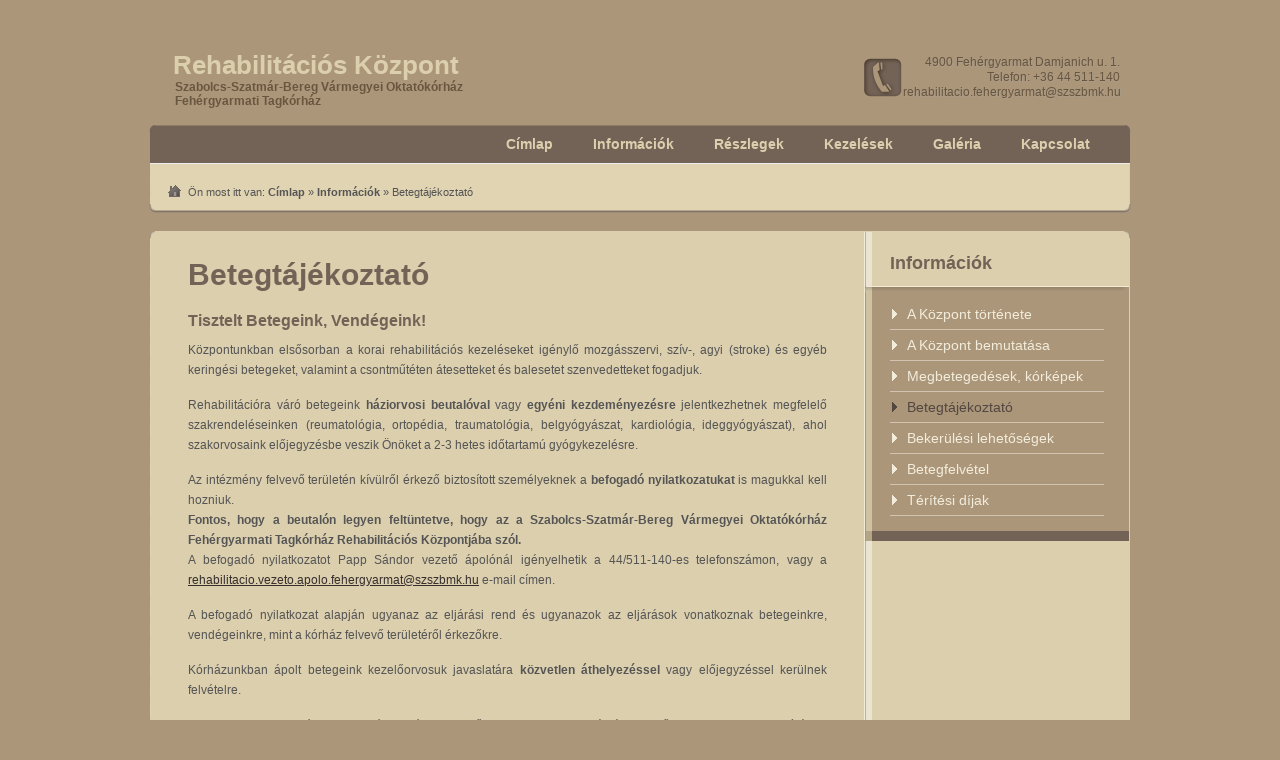

--- FILE ---
content_type: text/html
request_url: https://www.szszbmk.hu/rehabkozpont/betegtajekoztato
body_size: 5010
content:

<!DOCTYPE html PUBLIC "-//W3C//DTD XHTML 1.0 Strict//EN" "http://www.w3.org/TR/xhtml1/DTD/xhtml1-strict.dtd">
<html xmlns="http://www.w3.org/1999/xhtml">

<head>
<meta http-equiv="Content-Type" content="text/html; charset=UTF-8"/>
<meta name="description"  content="Központunkban elsősorban a korai rehabilitációs kezeléseket igénylő mozgásszervi, szív-, agyi (stroke) és egyéb keringési betegeket, valamint a csontműtéten átesetteket és balesetet szenvedetteket fogadjuk."/>
<meta name="keywords" content="betegtájékoztató, beutaló, befogadó nyilatkozat, betegfelvétel, látogatási idő, szolgáltatások, üdülési csekk, kérdés, rehabilitáció, rehabilitációs központ, fehérgyarmati kórház"/>
<meta name="robots" content="ALL,FOLLOW"/>
<meta http-equiv="imagetoolbar" content="no"/>
<title>REHABILITÁCIÓS KÖZPONT - Betegtájékoztató</title>
<script type="text/javascript" src="js/jquery.min.js"></script>
<script type="text/javascript" src="js/12_menu.js"></script>
<script type="text/javascript" src="js/14_fix.js"></script>
<script type="text/javascript" src="js/16_cufon-yui.js"></script>
<script type="text/javascript" src="js/18_Century_Gothic_400-Century_Gothic_700.font.js"></script>
<script type="text/javascript" src="js/20_cufon-load.js"></script>

<link rel="stylesheet" href="css/screen.css" type="text/css"/>
<link rel="stylesheet" href="css/colors.css" type="text/css"/>


</head>

<body>

<div class="header">
	<div class="logo">
		<a href="index.html" title="Címlap">
		<span class="row1 cufon">Rehabilitációs Központ</span>
		<span class="row2 cufon">Szabolcs-Szatmár-Bereg Vármegyei Oktatókórház<br />Fehérgyarmati Tagkórház</span>
		</a>
	</div>
	<div class="icons">
        <span class="tel"></span>
		<a href="kapcsolat" title="Kapcsolat">
        <span class="cim">4900 Fehérgyarmat Damjanich u. 1.<br />Telefon: +36 44 511-140<br />rehabilitacio.fehergyarmat@szszbmk.hu</span>
        </a>
	</div>
</div>

<div class="top_subpage">
	<div class="box_body">
	<div class="box_top"></div>
		
		
		<div class="topmenu"></div>
		<div class="navwrap">	
		<ul id="nav"><li class="page_item"><a href="index.html">Címlap</a></li>
          <li class="page_item"><a href="informaciok">Információk</a>
            <ul>
              <li class="page_item"><a href="tortenet">A Központ története</a></li>
              <li class="page_item"><a href="bemutatas">A Központ bemutatása</a></li>
              <li class="page_item"><a href="megbetegedes">Megbetegedések, kórképek</a></li>
              <li class="page_item"><a href="betegtajekoztato">Betegtájékoztató</a></li>
              <li class="page_item"><a href="bekerules">Bekerülési lehetőségek</a></li>
              <li class="page_item"><a href="betegfelvetel">Betegfelvétel</a></li>
              <li class="page_item"><a href="teritesidij">Térítési díjak</a></li>
            </ul>
          </li>
          <li class="page_item"><a href="reszlegek">Részlegek</a>
            <ul>
              <li class="page_item"><a href="rehab">Rehabilitációs szakrendelés</a></li>
			  <li class="page_item"><a href="mozgasszervi">Mozgásszervi részleg</a></li>
              <li class="page_item"><a href="terapia">Terápiás részleg</a></li>
            </ul>
          </li>          
          <li class="page_item"><a href="kezelesek">Kezelések</a>
            <ul>
              <li class="page_item"><a href="elektrotherapia">Elektrotherápia</a></li>
			  <li class="page_item"><a href="furdo">Fürdőgyógyászati kezelések</a></li>
              <li class="page_item"><a href="masszazs">Kádas kezelő, masszázs</a></li>
              <li class="page_item"><a href="kezelok">Kezelők</a></li>
              <li class="page_item"><a href="lezertherapia">Lézerterápia</a></li>
			  <li class="page_item"><a href="lokeshullam">Lökéshullám terápia</a></li>
				<li class="page_item"><a href="tornaszoba">Tornaszoba</a></li>
              <li class="page_item"><a href="tornaterem">Tornaterem</a></li>
            </ul>          
          </li>
          <li class="page_item"><a href="fotogaleria">Galéria</a></li>
          <li class="page_item"><a href="kapcsolat">Kapcsolat</a></li>
       </ul>		</div>
		
	<div class="status">
		<div class="links">
			<p>Ön most itt van: <a href="http://szszbmk.hu/rehabkozpont">Címlap</a> » <a href="informaciok">Információk</a> » Betegtájékoztató</p>
		</div>
	</div>		
	<div class="box_down"></div>
	</div>
</div>

<div class="box_full subpage">
	<div class="rightcolumn">
	<div class="box_body">
	<div class="box_top"></div>
		<div class="contents">
			<div class="r_column">
				
				
	<h2>
	<a href="informaciok">Információk</a>	</h2>
	<div class="subnav">
		<div class="subnav_top"></div>
		<ul><li class="page_item"><a href="tortenet">A Központ története</a></li>
            <li class="page_item"><a href="bemutatas">A Központ bemutatása</a></li>
            <li class="page_item"><a href="megbetegedes">Megbetegedések, kórképek</a></li>
            <li class="current_page_item"><a href="betegtajekoztato">Betegtájékoztató</a></li>
            <li class="page_item"><a href="bekerules">Bekerülési lehetőségek</a></li>
            <li class="page_item"><a href="betegfelvetel">Betegfelvétel</a></li>
            <li class="page_item"><a href="teritesidij">Térítési díjak</a></li>
        </ul>
		<div class="subnav_down"></div>
	</div>
			
			</div>
			<div class="page">
			<div class="page_border">
				<h1>Betegtájékoztató</h1>
				<h4>Tisztelt Betegeink, Vendégeink!</h4>
                <p>Központunkban elsősorban a korai rehabilitációs kezeléseket igénylő mozgásszervi, szív-, agyi (stroke) és egyéb keringési betegeket, valamint a csontműtéten átesetteket és balesetet szenvedetteket fogadjuk.</p>
                <p>Rehabilitációra váró betegeink <b>háziorvosi beutalóval</b> vagy <b>egyéni kezdeményezésre</b> jelentkezhetnek megfelelő szakrendeléseinken (reumatológia, ortopédia, traumatológia, belgyógyászat, kardiológia, ideggyógyászat), ahol szakorvosaink előjegyzésbe veszik Önöket a 2-3 hetes időtartamú gyógykezelésre.</p>
                <p>Az intézmény felvevő területén kívülről érkező biztosított személyeknek a <b>befogadó nyilatkozatukat</b> is magukkal kell hozniuk.<br>
                <b>Fontos, hogy a beutalón legyen feltüntetve, hogy az a Szabolcs-Szatmár-Bereg Vármegyei Oktatókórház Fehérgyarmati Tagkórház Rehabilitációs Központjába szól.</b><br>
                A befogadó nyilatkozatot Papp Sándor vezető ápolónál igényelhetik a 44/511-140-es telefonszámon, vagy a <script language="JavaScript"><!-- 
                  var name ="rehabilitacio.vezeto.apolo.fehergyarmat"; 
                  var domain ="szszbmk.hu"; 
                  document.write('<a href="mailto:' + name + '@' +domain + '">'); 
                  document.write(name + '@' + domain + '</a>'); 
                  //--></script> e-mail címen.</p>
               <p>A befogadó nyilatkozat alapján ugyanaz az eljárási rend és ugyanazok az eljárások vonatkoznak betegeinkre, vendégeinkre, mint a kórház felvevő területéről érkezőkre.</p>
               <p>Kórházunkban ápolt betegeink kezelőorvosuk javaslatára <b>közvetlen áthelyezéssel</b> vagy előjegyzéssel kerülnek felvételre.</p>
               <p>A központban szakképzett személyzet és korszerűen felszerelt fizioterápiás kezelők, tornatermek biztosítják a kezelések hatékonyságát.<br>
               Az épület zárt folyosón keresztül összeköttetésre került <b><a href="http://szszbmk.hu/pdf/pdf2/szbkgy/gyogyfurdo.pdf">kórházunk gyógyfürdőjével</a></b>, ahol teljes körű fürdőgyógyászati kezeléseket vehetnek igénybe.<br>
               A 3-4 ágyas, igényesen berendezett, fürdőszobás betegszobák magas komfort fokozatúak.</p>
               <p>Külön térítési díj megfizetése mellett lehetőség van klimatizált, tv-vel, hűtőszekrénnyel, és internet-csatlakozási lehetőséggel ellátott egy-két ágyas szobák igénybevételére is.</p>
               <p>Felvételre közvetlenül a Rehabilitációs Központ <b>Betegfelvételi irodájában</b> kell jelentkezni 7.30-15.30 óra között az épület magasföldszintjén. Telefonszám: 44/511-140</p>
               <p><b>A központba történő felvételkor kérjük, hozza magával:</b></p>
               <ul>
                 <li>Társadalombiztosítási Azonosító Jelét (TAJ-kártya), személyi igazolványát, beutalóját</li>
                 <li>Előző zárójelentését, egyéb orvosi leleteit, gondozási könyveit, az otthon szedett gyógyszerek listáját, esetleg speciális  gyógyszereit, gyógyszer-túlérzékenységre vonatkozó dokumentumokat</li>
                 <li>Tisztálkodási felszerelését: fogkefe, fogkrém, fésű, szappan, WC-papír, papír zsebkendő, törölköző, férfiak részére  borotválkozó készlet</li>
                 <li>Ruházat: pizsama vagy hálóing, köntös, papucs, alsónemű</li>
                 <li>Egyéb: papírszalvéta, evőeszköz, pohár, szemüveg. Kispárna behozható</li>
                 <li>Fürdőgyógyászati kezeléséhez: köntös, törölköző, papucs, fürdőruha</li>
                 <li>Lehetőség van egyéb használati eszközök behozatalára is (pl.: televízió, rádió).</li>
               </ul>
               <p>Amennyiben Ön a <b>felírt kezeléseken túlmenően szeretné gyógyfürdőnket igénybe venni</b>, hétköznap 16.00 - 20.00 óra között illetve  szombat - vasárnap nyitvatartási időben, térítési díj ellenében megteheti. Belépődíj: 960 Ft, masszázs igényelhető 2.500 Ft-ért, a szauna használata ingyenes.<br>
               A Rehabilitációs Központban folyamatos látogatási lehetőséget biztosítunk kedves betegeink hozzátartozói számára. Az <b>ajánlott látogatási idő</b> naponta 16.00 - 19.00 óra között.<br>
               Ahhoz, hogy Ön a központban eltöltött idő alatt minél kényelmesebben, és jobban érezze magát, az <b>alábbi szolgáltatásokat</b> is igénybe veheti:</p>
                <ul>
                  <li>Bankjegyautomata a főbejárat mellet található</li>
                  <li>Nyilvános telefon a főbejárat mellett és a Szülészet-Nőgyógyászati Osztály előterében található (érmével működik,  visszahívható és nemzetközi hívásra is alkalmas)</li>
                  <li>Újság, képeslap, bélyegárusítás a főbejárat folyosóján található</li>
                  <li>Büfé a főbejárat folyosóján üzemel</li>
                  <li>Gyógyászati segédeszköz üzlet üzemel a főbejárat folyosóján</li>
                  <li>Szemüveg szaküzlet a szakrendelő épület 1. emeletén található</li>
                  <li>Zártforgalmú gyógyszertár üzemel a főbejárati folyosón</li>
                  <li>A'la carte étkezési lehetőség az intézmény éttermében 13.00 - 13.50 óra között vehető igénybe</li>
                  <li>Zárt parkoló a Rehabilitációs Központ mögött található, ahonnan külső liften illetve akadálymentes rámpán lehet bejutni az  épületbe.</li>
                  <li>Postaláda a főbejárat előtt található, melynek ürítése hétköznap 13.00 és 14.00 óra között történik.</li>
                  <li>Foglalkoztató szoba a Rehabilitációs Központ földszintjén étkezés, tv nézés céljából is igénybe vehető.</li>
                  <li>Igény szerint hétköznap délutánonként és hétvégeken csoportos kirándulás a környékbeli nevezetességekhez, gasztronómiai  túrák illetve egészségmegőrzéshez kapcsolódó filmek vetítése a központban</li>
               </ul>
               <p>A központból való <b>távozáskor 2 db zárójelentést</b> kapnak, melynek egyik példányát kérjük a háziorvosuknak eljuttatni. A jelenleg érvényes finanszírozási rendelkezések értelmében a hazabocsátás napján - a reggeli kivételével - az intézmény nem biztosít gyógyszert és étkezést.</p>
              <p><b>Központunkban üdülési csekkel is fizethetnek a rehabilitációs és fürdőgyógyászati szolgáltatásainkért.</b></p>
              <p>Ha Ön úgy érzi, hogy betegjogai érvényesítése során sérelem érte intézményünkben, panaszával közvetlenül fordulhat a kórház <b>betegjogi képviselőjéhez</b>. Fogadóóra: csütörtökön 14-16 óra között (A épület 2. emelet  2.01. ajtó). Tel: + 36 44/511-111 / 239 mellék vagy a +36 20 489 95 60 -as telefonszámon.</p>
              <p>Megköszönjük, ha véleményét, javaslatát megosztja az intézmény vezetésével, melyet a nővérpultnál található <b>vendégkönyvünkbe</b> jegyezhet be.<br>
              <b>Szakmai jellegű kérdéseikkel</b> további felvilágosításért forduljanak bizalommal Papp Sándor részlegvezető ápolóhoz a  44/511-111 / 847-es melléken vagy a +36 20 805 99 70-es telefonszámon, vagy a <script language="JavaScript"><!-- 
                  var name ="rehabilitacio.vezeto.apolo.fehergyarmat"; 
                  var domain ="szszbmk.hu"; 
                  document.write('<a href="mailto:' + name + '@' +domain + '">'); 
                  document.write(name + '@' + domain + '</a>'); 
                  //--></script> e-mail címen, <b>egyéb kéréseikkel, javaslataikkal</b> intézményünk titkárságához a +36 44/511-106 -os telefonszámon, illetve a <script language="JavaScript"><!-- 
                  var name ="fgyarmat"; 
                  var domain ="szszbmk.hu"; 
                  document.write('<a href="mailto:' + name + '@' +domain + '">'); 
                  document.write(name + '@' + domain + '</a>'); 
                  //--></script> e-mail címen, vagy levélben.</p>
              <p>Levélcímünk:<br>Szabolcs-Szatmár-Bereg Vármegyei Oktatókórház Fehérgyarmati Tagkórház<br>4900 Fehérgyarmat, Damjanich u. 1.<br>
              Telefon: +36 44/511-140<br>
              e-mail/honlap: <script language="JavaScript"><!-- 
                  var name ="fgyarmat"; 
                  var domain ="szszbmk.hu"; 
                  document.write('<a href="mailto:' + name + '@' +domain + '">'); 
                  document.write(name + '@' + domain + '</a>'); 
                  //--></script>, <a href="http://szszbmk.hu/fehergyarmat" target="_parent">www.szszbmk.hu/fehergyarmat</a></p>
              <br><br>
              <p>Eredményes gyógyulást kíván:<br>
              az SZSZBVK Fehérgyarmati Tagkórház vezetése</p>
			</div>
			</div>
			<div class="clear"></div>
		</div>
		<div class="clear"></div>
	<div class="box_down"></div>
	</div>
	</div>
</div>

<div class="box_full footer">
	<div class="box_body">
	<div class="box_top"></div>
		<div class="footbox"></div>
		<div class="contents">
			<p>
			<a href="http://szszbmk.hu/fehergyarmat"><strong>SZSZBVK Fehérgyarmati Tagkórház</strong> - Minden jog fenntartva</a>
			</p>
		</div>
		<div class="icons">
			
		</div>
		<div class="space"></div>
	<div class="box_down"></div>
	</div>
</div>

<script>
  (function(i,s,o,g,r,a,m){i['GoogleAnalyticsObject']=r;i[r]=i[r]||function(){
  (i[r].q=i[r].q||[]).push(arguments)},i[r].l=1*new Date();a=s.createElement(o),
  m=s.getElementsByTagName(o)[0];a.async=1;a.src=g;m.parentNode.insertBefore(a,m)
  })(window,document,'script','//www.google-analytics.com/analytics.js','ga');

  ga('create', 'UA-49891542-2', 'auto');
  ga('send', 'pageview');

</script>

</body>
</html>


--- FILE ---
content_type: text/css
request_url: https://www.szszbmk.hu/rehabkozpont/css/screen.css
body_size: 2996
content:
BODY	{background-color: #ab967a; margin: 0px 0px 30px 0px; text-align: center; color: #555555; font-family: Arial; font-size: 12px;}

.clear	{clear: both;}

a	{color: #362f2d; text-decoration: underline;}
a:hover	{color: #998675; text-decoration: none;}


/*** HEADER ***/

DIV.header				{width: 990px; height: 120px; position: relative; margin: 0px auto;}
DIV.header .logo			{width: 750px; height: 70px; position: absolute; top: 40px; left: 15px; text-align: left;}
DIV.header .logo span.logo		{display: block; width: 70px; height: 70px; position: absolute; top: 0px; left: 0px;}
DIV.header .logo a			{display: block; height: 70px; text-decoration: none; position: absolute; top: 0px; left: 0px;}
DIV.header .logo a .row1		{display: block; font-family: Century Gothic, Arial; font-size: 26px; font-weight: bold; line-height: 30px; padding-top: 10px; padding-left: 13px;}
DIV.header .logo a .row2		{display: block; color: #69563f; font-family: Century Gothic, Arial; font-weight: bold; line-height: 14px; padding-left: 15px;}

DIV.header .icons			{position: absolute; top: 55px; right: 15px; text-align:left; width: 300px; height: 70px}
DIV.header .icons span.tel {display: block; height: 70px; width: 70px; position: absolute; top: 0px; left: 40px;}
DIV.header .icons a			{text-decoration: none; position: relative;}
DIV.header .icons a .cim		{display: block; font-family: Arial; font-size: 12px; font-weight: normal; line-height: 15px; padding-top: 0px; padding-left: 83px; text-align:right}


/*** BOXES ***/

div.top_home			{width: 990px; margin: 0px auto; background-color: #e0d4b2; text-align: left; margin-bottom: 10px; position: relative; z-index: 50;}
div.top_home .box_top		{width: 990px; height: 12px; font-size: 0%; filter:progid:DXImageTransform.Microsoft.AlphaImageLoader(enabled=true, sizingMethod=crop, src='../images/border_990_top.png');}
div.top_home .box_down		{width: 990px; height: 12px; font-size: 0%; filter:progid:DXImageTransform.Microsoft.AlphaImageLoader(enabled=true, sizingMethod=crop, src='../images/border_990_down.png');}
div.top_home .box_top[class]	{width: 990px; height: 12px; font-size: 0%; background: url('../images/border_990_top.png') top center no-repeat;}
div.top_home .box_down[class]	{width: 990px; height: 12px; font-size: 0%; background: url('../images/border_990_down.png') bottom center no-repeat;}
div.top_home .box_body		{width: 990px; background: url('../images/border_990.png') top center repeat-y; position: relative;}

div.top_subpage				{width: 990px; margin: 0px auto; background-color: #e0d4b2; text-align: left; margin-bottom: 10px; position: relative; z-index: 50;}
div.top_subpage .box_top		{width: 990px; height: 12px; font-size: 0%; filter:progid:DXImageTransform.Microsoft.AlphaImageLoader(enabled=true, sizingMethod=crop, src='../images/border_990_top.png');}
div.top_subpage .box_down		{width: 990px; height: 12px; font-size: 0%; filter:progid:DXImageTransform.Microsoft.AlphaImageLoader(enabled=true, sizingMethod=crop, src='../images/border_990_down.png');}
div.top_subpage .box_top[class]		{width: 990px; height: 12px; font-size: 0%; background: url('../images/border_990_top.png') top center no-repeat;}
div.top_subpage .box_down[class]	{width: 990px; height: 12px; font-size: 0%; background: url('../images/border_990_down.png') bottom center no-repeat;}
div.top_subpage .box_body		{width: 990px; background: url('../images/border_990.png') top center repeat-y; position: relative;}

div.box_full			{width: 990px; margin: 0px auto; background-color: #dccfae; text-align: left; margin-bottom: 10px;}
div.box_full .box_top		{width: 990px; height: 12px; font-size: 0%; filter:progid:DXImageTransform.Microsoft.AlphaImageLoader(enabled=true, sizingMethod=crop, src='../images/border_990_top.png');}
div.box_full .box_down		{width: 990px; height: 12px; font-size: 0%; filter:progid:DXImageTransform.Microsoft.AlphaImageLoader(enabled=true, sizingMethod=crop, src='../images/border_990_down.png');}
div.box_full .box_top[class]	{width: 990px; height: 12px; font-size: 0%; background: url('../images/border_990_top.png') top center no-repeat;}
div.box_full .box_down[class]	{width: 990px; height: 12px; font-size: 0%; background: url('../images/border_990_down.png') bottom center no-repeat;}
div.box_full .box_body		{width: 990px; background: url('../images/border_990.png') top center repeat-y; position: relative;}

div.boxes_3col			{width: 990px; margin: 0px auto; text-align: left; margin-bottom: 10px;}
div.box1_3col			{width: 328px; float: left; margin-right: 3px; background-color: #c6b997;}
div.box2_3col			{width: 328px; float: left; margin-right: 3px; background-color: #c6b997;}
div.box3_3col			{width: 328px; float: left; margin-right: 0px; background-color: #c6b997;}
div.boxes_3col .box_top		{width: 328px; height: 12px; font-size: 0%; filter:progid:DXImageTransform.Microsoft.AlphaImageLoader(enabled=true, sizingMethod=crop, src='../images/border_328_top.png');}
div.boxes_3col .box_down	{width: 328px; height: 12px; font-size: 0%; filter:progid:DXImageTransform.Microsoft.AlphaImageLoader(enabled=true, sizingMethod=crop, src='../images/border_328_down.png');}
div.boxes_3col .box_top[class]	{width: 328px; height: 12px; font-size: 0%; background: url('../images/border_328_top.png') top center no-repeat;}
div.boxes_3col .box_down[class]	{width: 328px; height: 12px; font-size: 0%; background: url('../images/border_328_down.png') bottom center no-repeat;}
div.boxes_3col .box_body	{width: 328px; background: url('../images/border_328.gif') top center repeat-y; position: relative;}
div.boxes_3col .contents	{height: 300px;}
div.boxes_3col H1		{font-family: Century Gothic, Arial; font-size: 16px; font-weight: bold; margin: 0px 25px 10px 25px; padding-top: 10px;}
div.boxes_3col .picture		{margin: 0px 6px 10px 6px; border-top: 1px solid #FFFFFF; border-bottom: 1px solid #DDDDDD; background-color: #FFFFFF;}
div.boxes_3col .picture img	{display: block; width: 316px; border-bottom: 1px solid #FFFFFF; border-top-width: 6px; border-top-style: solid;}
div.boxes_3col p		{font-size: 12px; line-height: 18px; margin: 0px 25px 10px 25px;}
div.boxes_3col a.link		{display: block; float: right; line-height: 20px; font-family: Century Gothic, Arial; font-size: 11px; font-weight: bold; text-decoration: none; margin-right: 0px; margin-bottom: 10px; padding-left: 20px; position: relative; right: 25px;}
div.boxes_3col a.link .icon	{display: block; width: 13px; height: 13px; position: absolute; top: 4px; left: 0px; cursor: pointer;}

/*** TOPMENU ***/

div.topmenu			{width: 980px; height: 38px; position: absolute; top: 5px; left: 5px; filter:progid:DXImageTransform.Microsoft.AlphaImageLoader(enabled=true, sizingMethod=crop, src='../images/topmenu.png');}
div.topmenu[class]		{width: 980px; height: 38px; position: absolute; top: 5px; left: 5px; background: url('../images/topmenu.png') top center no-repeat;}
div.navwrap			{width: 980px; height: 38px; position: absolute; top: 5px; left: 5px; background: url('../images/topmenu.gif') top center no-repeat; text-align: left; z-index: 50;}

ul#nav				{margin: 0px; padding: 0px 20px 0px 0px; list-style-type: none; float: right;}
ul#nav li			{display: block; float: left; font-family: Century Gothic, Arial; font-weight: bold; font-size: 14px; position: relative;}
ul#nav a			{display: block; height: 38px; line-height: 38px; float: left; padding: 0px 20px 0px 20px;}

ul#nav ul			{display: none; margin: 0px; padding: 0px; float: none; position: absolute; top: 38px; left: 2px; border-left: 1px solid #dccfae; border-right: 1px solid #dccfae;}
ul#nav ul li			{clear: both; float: left;}
ul#nav ul a			{display: block; width: 160px; height: 26px; line-height: 26px; float: none; font-size: 11px; border-top: 1px solid #FFFFFF; border-bottom: 1px solid #ab967a;}
ul#nav ul ul 			{position: absolute; top: -1px; left: 170px; border-top: 1px solid #dccfae;}

ul#nav li:hover ul ul, 
ul#nav li:hover ul ul ul	{display: none;}

ul#nav li:hover ul,
ul#nav li li:hover ul,
ul#nav li li li:hover ul 	{display: block;}

/*** SUBMENU ***/

div.r_column h2				{font-family: Century Gothic, Arial; font-size: 18px; font-weight: bold; padding: 0px 25px 0px 25px; margin: 15px 0px 12px 0px; }
div.r_column .subnav p			{font-size: 11px; line-height: 14px; padding: 0px 25px 10px 25px; margin: 0px;}
div.r_column .subnavk p			{font-size: 11px; line-height: 14px; padding: 0px 1px 0px 7px; margin: 0px;}

div.subnav				{background: url('../images/submenu.gif') top left repeat-y #ab967a; color: #f2ecdb; margin-right: 1px;}
div.subnavk				{background: url('../images/submenu.gif') top left repeat-y #ab967a; color: #f2ecdb; margin-right: 1px;}
div.subnav .subnav_top			{background: url('../images/submenu_top.gif') top left no-repeat; font-size: 0%; height: 6px;}
div.subnav .subnav_down			{background: url('../images/submenu_down.gif') bottom left no-repeat #736357; font-size: 0%; height: 10px; margin-top: 5px;}
div.subnavk .subnav_top			{background: url('../images/submenu_top.gif') top left no-repeat; font-size: 0%; height: 6px;}
div.subnavk .subnav_down			{background: url('../images/submenu_down.gif') bottom left no-repeat #736357; font-size: 0%; height: 10px; margin-top: 0px;}
div.subnav a				{color: #f2ecdb; text-decoration: none;}
div.subnav a:hover			{color: #534741; text-decoration: none;}
div.subnav ul				{padding: 7px 25px 10px 25px; margin: 0px; list-style-type: none; font-size: 14px; line-height: 30px;}
div.subnav ul ul			{padding: 0px 0px 12px 0px; margin: 0px; list-style-type: none; font-size: 12px; line-height: 18px;}
div.subnav li				{border-bottom: 1px solid #d1c3b0;}
div.subnav li li			{border-bottom: none; display: inline;}
div.subnav li ul			{display: none;}
div.subnav li.current_page_item ul	{display: block;}
div.subnav li a				{display: block; background: url('../images/rmenu_item.gif') 2px 10px no-repeat; padding-left: 17px;}
div.subnav li.current_page_item a	{color: #534741; background: url('../images/rmenu_item_active.gif') 2px 10px no-repeat;}
div.subnav li ul a			{display: block; background: none; padding-left: 17px;}
div.subnav li.current_page_item ul a		{display: block; color: #FFFFFF; background: none;}
div.subnav li.current_page_item ul a:hover	{color: #534741; background: none;}

/*** SLIDES ***/

div.slide_footer		{margin: 10px 25px 0px 25px;}
div.slide_footer H2		{font-family: Century Gothic, Arial; font-size: 14px; font-weight: normal; margin: 0px; padding: 10px 0px 5px 0px;}

/*** SUBPAGE ***/

div.top_subpage .status		{margin-top: 31px; margin-left: 5px; margin-right: 5px; border-top: 1px solid #EDEDED;}
div.top_subpage .links		{height: 40px; position: relative;}
div.top_subpage .links p	{font-size: 11px; line-height: 14px; color: #555555; position: absolute; top: 21px; left: 18px; margin: 0px; padding-left: 20px; background: url(../images/icon_status.gif) 0px 0px no-repeat;}
div.top_subpage .links a	{color: #555555; text-decoration: none; font-weight: bold;}
div.top_subpage .links a:hover	{color: #555555; text-decoration: underline;}

div.subpage div.rightcolumn		{background: url('../images/right_column.png') 682px 0px repeat-y;}
div.subpage div.contents		{width: 980px; margin: 0px auto;}
div.subpage div.page			{width: 715px; float: left;}
div.subpage div.page_border		{padding-left: 38px; padding-bottom: 20px; padding-right: 38px;}
div.subpage div.page_border span	{padding-left: 38px;}
div.subpage div.r_column		{width: 265px; padding-bottom: 20px; float: right;}

div.page h1				{font-family: Century Gothic, Arial; font-size: 30px; font-weight: bold; margin: 0px 0px 20px 0px; padding: 20px 0px 0px 0px;}
div.page h2				{font-family: Century Gothic, Arial; font-size: 26px; font-weight: bold; margin: 0px 0px 10px 0px; padding: 0px;}
div.page h3				{font-family: Century Gothic, Arial; font-size: 20px; font-weight: bold; margin: 0px 0px 10px 0px; padding: 0px;}
div.page h4				{font-family: Century Gothic, Arial; font-size: 16px; font-weight: bold; margin: 0px 0px 10px 0px; padding: 0px;}
div.page h5				{font-family: Century Gothic, Arial; font-size: 14px; font-weight: bold; margin: 0px 0px 10px 0px; padding: 0px;}
div.page h6				{font-family: Century Gothic, Arial; font-size: 12px; font-weight: bold; margin: 0px 0px 10px 0px; padding: 0px;}

div.page p				{margin: 0px; padding-bottom: 15px; line-height: 20px; text-align: justify;}
div.page .downline			{border-bottom: 1px solid #CCCCCC;}
div.page p.downline			{border-bottom: 1px solid #CCCCCC; padding-bottom: 3px; margin-bottom: 15px;}
div.page img				{display: block; padding: 2px 0px 2px 0px; border-top: 1px solid #ab967a; border-bottom: 1px solid #ab967a; margin-bottom: 15px; border-left-width: 0px; border-right-width: 0px;}
div.page img.nostyle			{display: inline; padding: 0px; border-width: 0px; margin: 0px;}
div.page .alignleft			{float: left; margin-right: 20px;}
div.page .alignleft1			{float: left; margin-right: 10px;}
div.page .alignright			{float: right; margin-left: 20px;}
div.page .aligncenter			{margin: 0px auto 15px auto; }
div.page ul				{list-style-type: square; padding: 0px 0px 0px 16px; margin: 0px 0px 15px 0px;}
div.page ol				{list-style-type: lower-alpha; padding: 0px 0px 0px 22px; margin: 0px 0px 15px 0px;}
div.page li				{padding-bottom: 5px; line-height:20px; margin-left:10px}

div.page table				{width: 100%; border-collapse: collapse; line-height: normal; font-size: 12px; text-align: left; margin: 0px 0px 15px 0px;}
div.page div.masz table			{width: 65%; border-collapse: collapse; line-height: normal; font-size: 12px; text-align: left; margin: 0px 0px 15px 0px;}
div.page table th			{background-color: #998675; font-weight: bold; padding: 3px 6px 3px 6px; border-bottom: 1px solid #FFFFFF; color:#f2ecdb}
div.page table td			{background-color: #f2ecdb; padding: 3px 6px 3px 6px; border-bottom: 1px solid #FFFFFF; height:30px}
div.page table td.title			{font-weight: bold;}

a.button				{color: #FFFFFF; text-decoration: none; background-color: #555555; display: inline; font-weight: bold; font-size: 11px;  padding: 5px 10px 5px 10px; border-width: 0px;}
a.button:hover				{color: #FFFFFF; text-decoration: none; background-color: #000000;}

/*** AJAX FORM ***/

div.page table.ajaxForm			{width: auto; border-collapse: collapse; color:#dccfae; margin: 40px 0 20px 70px}
div.page table.ajaxForm td		{background: none; border-width: 0px; padding: 5px 0px 0px 0px; vertical-align: top;}
div.page table.ajaxForm td.label	{width: 110px; line-height: 22px;}

div.page td.label label,
div.page td.label .empty_text		{display: block; height: 100%; padding-right: 18px; position: relative;}
div.page td.label .checkbox		{display: block; height: 100%; padding-right: 18px; position: relative;}
div.page td.label .required_text	{display: block; font-size: 0%; width: 15px; height: 22px; position: absolute; top: 0px; right: 5px; background: url('../images/required.gif') center center no-repeat; text-indent: -10000px; cursor: pointer;}

input.text		{background-color:#efebe0; display: block; width: 350px; border: 1px solid #888888; padding: 3px 4px 3px 4px; margin: 0px; font-family: arial; font-size: 12px; color: #000000;}
input.button		{display: block; background-color: #dccfae; color: #69563f; font-family: arial; font-weight: bold; font-size: 11px; padding: 5px 10px 5px 10px; border-width: 0px; cursor: pointer;}
input.submit		{margin-top: 10px; margin-bottom:10px}
input.checkbox		{position: relative; top: 2px; left: -4px;}
input.radio		{position: relative; top: 2px; left: -5px;}
textarea		{background-color:#efebe0; display: block; width: 350px; border: 1px solid #888888; padding: 4px; margin: 0px; height: 100px; font-family: arial; font-size: 12px; color: #000000;}
select			{display: block; width: 150px; border: 1px solid #888888; padding: 2px 2px 2px 4px; margin: 0px; font-family: arial; font-size: 12px; color: #000000;}
label			{cursor: pointer;}

span.required_text 	{color: #EE4000;}
div.php_invalid 	{color: #EE4000; padding: 10px; border: 1px solid #CCCCCC; background-color: #E9E9E9; font-size: 12px; margin-bottom: 15px;}
div.is_valid 		{color: #008600;}

/*** RIGHT COLUMN BOX ***/

div.r_column .box h2			{font-size: 18px; color: #B38144; margin-bottom: 0px; margin-top: 20px;}
div.r_column .box p			{font-size: 11px; line-height: 14px; padding: 0px 25px 10px 25px; margin: 0px;}
div.r_column .box img			{display: block; margin-left: 10px; margin-bottom: 0px;}

/*** FOOTER ***/

div.footer .footbox		{width: 980px; height: 49px; position: absolute; top: 5px; left: 5px; filter:progid:DXImageTransform.Microsoft.AlphaImageLoader(enabled=true, sizingMethod=crop, src='../images/footer.png');}
div.footer .footbox[class]	{width: 980px; height: 49px; position: absolute; top: 5px; left: 5px; background: url('../images/footer.png') top left no-repeat;}
div.footer .contents		{width: 980px; height: 49px; position: absolute; top: 5px; left: 5px;}
div.footer .contents p		{margin: 15px 20px 0px 20px; font-size: 12px; line-height: 20px; color: #dccfae;}
div.footer .contents a		{color: #dccfae; text-decoration: none;}
div.footer .contents a:hover	{color: #dccfae; text-decoration: underline;}
div.footer .space		{height: 35px;}
DIV.footer .icons		{position: absolute; top: 14px; right: 14px;}
DIV.footer .icons a		{text-decoration: none;}
DIV.footer .icons a span	{font-size: 0%; visibility: hidden;}

.thx {
	position: absolute;
	z-index: 99;
	width: 639px;
	text-align: center;
	top:490px;
	font-size: 1em;	
	color: #dccfae;
	display: none;
}

--- FILE ---
content_type: text/css
request_url: https://www.szszbmk.hu/rehabkozpont/css/colors.css
body_size: 778
content:
/*** HEADER ***/

DIV.header span.logo				{filter:progid:DXImageTransform.Microsoft.AlphaImageLoader(enabled=true, sizingMethod=crop, src='../images/logo.png');}
DIV.header span.logo[class]			{background: url('../images/logo.png') top left no-repeat;}
DIV.header a .row1				{color: #dccfae;}
DIV.header span.tel				{filter:progid:DXImageTransform.Microsoft.AlphaImageLoader(enabled=true, sizingMethod=crop, src='../images/telefon.png');}
DIV.header span.tel[class]			{background: url('../images/telefon.png') top left no-repeat;}
DIV.header a .cim				{color: #69563f; text-shadow: 1px 1px 0px #aa9c8b;}

/*** TOPMENU ***/

ul#nav li a					{color: #dccfae; text-decoration: none;}
ul#nav li a:hover				{color: #dccfae; text-decoration: none;}
ul#nav li.current_page_item			{}
ul#nav li.current_page_item a			{}
ul#nav li:hover,
ul#nav li.current_page_item:hover		{}
ul#nav li:hover a,
ul#nav li.current_page_item:hover a		{}

ul#nav ul li,
ul#nav ul a					{background: none !important;}

ul#nav ul li.current_page_item a		{background: url('../images/submenu_active.gif') 8px 10px no-repeat #ab967a !important;}
ul#nav ul li.current_page_item li a		{background: #ab967a !important;}
ul#nav ul ul li.current_page_item a		{background: url('../images/submenu_active.gif') 8px 10px no-repeat #ab967a !important;}
ul#nav ul ul li.current_page_item li a		{background: #ab967a !important;}
ul#nav ul ul ul li.current_page_item a		{background: url('../images/submenu_active.gif') 8px 10px no-repeat #ab967a !important;}
ul#nav ul ul ul li.current_page_item li a	{background: #ab967a !important;}


ul#nav li ul a					{color: #777777;}

ul#nav li:hover ul a,
ul#nav ul li:hover ul a,
ul#nav ul ul li:hover ul a			{color: #534741; background-color: #c6b997 !important;}

ul#nav ul li:hover a,
ul#nav ul ul li:hover a,
ul#nav ul ul ul li:hover a			{color: #dccfae; background-color: #736357 !important;}

ul#nav ul a:hover,
ul#nav ul li:hover a:hover,
ul#nav ul ul li:hover a:hover,
ul#nav ul ul ul li:hover a:hover		{color: #dccfae; background-color: #736357 !important;}

/*** BOXES ***/

div.box1_3col H1			{color: #362f2d;}
div.box1_3col .picture img		{border-top-color: #362f2d;}
div.box1_3col a			{color: #362f2d; text-decoration:none}
div.box1_3col a:hover		{color: #736357; text-decoration: none;}
div.box1_3col ul{list-style:none}
div.box1_3col li {list-style:none; background:url(../images/csepp.png) 0px -2px no-repeat; line-height:10px; font-weight:bold;font-family: Century Gothic, Arial; font-size: 11px; margin-right: 0px; margin-bottom: 10px; padding-left: 20px; position: relative; right: 15px;}

div.box2_3col H1			{color: #534741;}
div.box2_3col .picture img		{border-top-color: #534741;}
div.box2_3col a			{color: #362f2d; text-decoration:none}
div.box2_3col a:hover		{color: #736357; text-decoration: none;}
div.box2_3col ul{list-style:none}
div.box2_3col li {list-style:none; background:url(../images/csepp.png) 0px -2px no-repeat; line-height:10px; font-weight:bold;font-family: Century Gothic, Arial; font-size: 11px; margin-right: 0px; margin-bottom: 10px; padding-left: 20px; position: relative; right: 15px;}

div.box3_3col H1			{color: #736357;}
div.box3_3col .picture img		{border-top-color: #736357;}
div.box3_3col a			{color: #362f2d; text-decoration:none}
div.box3_3col a:hover		{color: #736357; text-decoration: none;}
div.box3_3col ul{list-style:none}
div.box3_3col li {list-style:none; background:url(../images/csepp.png) 0px -2px no-repeat; line-height:10px; font-weight:bold;font-family: Century Gothic, Arial; font-size: 11px; margin-right: 0px; margin-bottom: 10px; padding-left: 20px; position: relative; right: 15px;}


/*** SUBMENU ***/

div.r_column h2		{color: #736357;}
div.r_column h2 a	{color: #736357; text-decoration: none;}
div.r_column h2 a:hover	{color: #362f2d; text-decoration: none;}

/*** SUBPAGE ***/

div.page h1		{color: #736357;}
div.page h2		{color: #736357;}
div.page h3		{color: #736357;}
div.page h4		{color: #736357;}
div.page h5		{color: #736357;}
div.page h6		{color: #736357;}



--- FILE ---
content_type: application/javascript
request_url: https://www.szszbmk.hu/rehabkozpont/js/14_fix.js
body_size: 458
content:
var browserName=navigator.appName;
/* fix for Lightbox */
jQuery(function($){if ($.Lightbox != undefined)
	if (browserName=='Microsoft Internet Explorer')
		jQuery(function($){$('#lightbox-overlay-text-about').css('display','none');});
	else
		jQuery.Lightbox.construct({show_linkback: false});
});
jQuery(function($){$('#lightbox-infoHeader').css('display','none');});

var leftBuble

jQuery(function($){
		$('http://www.ait.sk/').hover(function(){
				width = $('span.buble',this).width();
				$('span.buble', this).css('position', 'absolute');
				if (browserName=='Microsoft Internet Explorer') //IE FIX
				{
					left = $('span.buble',this).position().left;
					left = -left;
				}
				else
				{
					left = $('span.buble span.contents',this).offset().left;
				}
				
				leftico = $(this).offset().left;
				widthico = $(this).width();
				w = leftico+(1/2*widthico)-(1/2*width);

				n = w-left;	
				if (n>1 || n<-1)  //fix for browsers, with understand float
					{
					if (browserName=='Microsoft Internet Explorer') n = n+60; //IE FIX
					k = n-57;
					k = k.toString()
					$('span.buble',this).css('left', k+"px");
					leftBuble = k;
					}
			});
			if (browserName=='Microsoft Internet Explorer') {
				$('http://www.ait.sk/').mouseleave(function(){
					
					$('span.buble',this).css('position','absolute');
					$('span.buble',this).css('left','0px');
				});

			}
	})



--- FILE ---
content_type: text/plain
request_url: https://www.google-analytics.com/j/collect?v=1&_v=j102&a=790059484&t=pageview&_s=1&dl=https%3A%2F%2Fwww.szszbmk.hu%2Frehabkozpont%2Fbetegtajekoztato&ul=en-us%40posix&dt=REHABILIT%C3%81CI%C3%93S%20K%C3%96ZPONT%20-%20Betegt%C3%A1j%C3%A9koztat%C3%B3&sr=1280x720&vp=1280x720&_u=IEBAAEABAAAAACAAI~&jid=1777296364&gjid=621438408&cid=2046221099.1768770145&tid=UA-49891542-2&_gid=951345170.1768770145&_r=1&_slc=1&z=316809479
body_size: -449
content:
2,cG-5GL0E0L9B7

--- FILE ---
content_type: application/javascript
request_url: https://www.szszbmk.hu/rehabkozpont/js/12_menu.js
body_size: 220
content:
/*PgJ. JS for menu*/

jQuery(function(){
		jQuery('ul#nav li').hover(function(){jQuery(this).find('ul').css('display','none');});
		PgJ_menu();
});

function PgJ_menu()
{
		jQuery("#nav a").removeAttr('title');
		jQuery("#nav ul").css({display: "none"}); // Opera Fix
		jQuery("#nav li").hover(function() {
									jQuery.easing.def = 'easeOutBounce';
									jQuery(this).find('ul:first').css({visibility: "visible",display: "none",width: "170px", backgroundColor: '#F5F5F5'}).slideDown(400, function(){jQuery.easing.def = 'jswing';});},
								function() {jQuery(this).find('ul:first').css({visibility: "hidden"});});
		
}



--- FILE ---
content_type: application/javascript
request_url: https://www.szszbmk.hu/rehabkozpont/js/18_Century_Gothic_400-Century_Gothic_700.font.js
body_size: 54938
content:
/*!
 * The following copyright notice may not be removed under any circumstances.
 * 
 * Copyright:
 * Typeface � The Monotype Corporation plc. Data � The Monotype Corporation plc /
 * Type Solutions Inc. 1990-91 All Rights Reserved
 * 
 * Trademark:
 * Century Gothic is a trademark of The Monotype Corporation plc.
 * 
 * Description:
 * A design based on Monotype 20th Century, which was drawn by Sol Hess between
 * 1936 and 1947. Century Gothic maintains the basic design of 20th Century but has
 * an enlarged 'x' height and has been modified to ensure satisfactory output from
 * modern digital systems. The design is influenced by the geometric style sans
 * serif faces which were popular during the 1920's and 30's. Useful for headlines
 * and general display work and for small quantities of text, particularly in
 * advertising.
 * 
 * Manufacturer:
 * Monotype Typography, Inc.
 * 
 * Designer:
 * Monotype Type Drawing Office
 * 
 * Vendor URL:
 * http://www.monotype.com/html/mtname/ms_welcome.html
 * 
 * License information:
 * http://www.monotype.com/html/type/license.html
 */
Cufon.registerFont({"w":256,"face":{"font-family":"Century Gothic","font-weight":400,"font-stretch":"normal","units-per-em":"360","panose-1":"2 11 5 2 2 2 2 2 2 4","ascent":"288","descent":"-72","x-height":"5","bbox":"-61 -382 415 110","underline-thickness":"20.918","underline-position":"-24.2578","unicode-range":"U+0020-U+F108"},"glyphs":{" ":{"w":99},"!":{"d":"66,-265r0,200r-26,0r0,-200r26,0xm31,-17v0,-27,44,-28,44,0v0,12,-10,22,-22,22v-12,0,-22,-10,-22,-22","w":106},"\"":{"d":"99,-184r-18,0r-4,-81r26,0xm31,-184r-19,0r-4,-81r26,0","w":111},"#":{"d":"217,-106r0,19r-44,0r-13,87r-19,0r12,-87r-58,0r-13,87r-20,0r14,-87r-44,0r0,-19r47,0r9,-59r-45,0r0,-19r47,0r13,-82r18,0r-11,82r58,0r12,-82r20,0r-13,82r40,0r0,19r-42,0r-9,59r41,0xm165,-165r-58,0r-9,59r58,0","w":259},"$":{"d":"29,-197v0,-37,27,-58,64,-62r0,-18r23,0r0,19v26,6,39,15,53,36r-19,15v-9,-14,-20,-22,-34,-25r0,87v48,28,72,32,72,82v0,41,-28,65,-72,69r0,55r-23,0r0,-55v-41,-3,-63,-19,-80,-46r18,-14v16,22,37,34,62,36r0,-109v-40,-20,-64,-24,-64,-70xm93,-234v-31,0,-49,33,-31,58v6,9,17,16,31,22r0,-80xm116,-19v36,-2,62,-41,37,-71v-7,-9,-19,-17,-37,-27r0,98","w":199},"%":{"d":"68,-265v49,9,106,12,154,-5r21,0r-189,288r-23,0r171,-262v-22,6,-52,7,-83,7v29,39,-4,94,-51,94v-33,0,-62,-28,-60,-61v1,-35,25,-60,60,-61xm108,-204v0,-20,-19,-39,-39,-39v-20,0,-39,19,-39,39v0,20,18,38,39,38v21,0,39,-18,39,-38xm149,-53v0,-33,28,-61,61,-61v33,0,61,28,61,61v0,33,-28,61,-61,61v-33,0,-61,-28,-61,-61xm249,-53v1,-20,-18,-39,-39,-39v-21,0,-38,18,-38,39v0,20,18,38,38,38v21,0,39,-18,39,-38","w":278},"&":{"d":"175,-202v-2,32,-19,42,-45,65r66,68v19,-16,19,-16,31,-27r18,19v-11,10,-22,19,-31,26r49,51r-36,0r-33,-35v-37,27,-49,42,-96,42v-37,0,-67,-25,-67,-60v0,-45,26,-56,63,-88v-20,-27,-34,-32,-34,-61v0,-64,118,-61,115,0xm117,-224v-21,0,-38,16,-28,35v6,10,15,21,25,33v18,-14,30,-26,35,-46v0,-14,-15,-22,-32,-22xm57,-55v1,29,39,47,70,32v14,-6,30,-17,49,-30r-65,-69v-31,26,-47,34,-54,67","w":272},"'":{"d":"45,-184r-18,0r-4,-81r26,0","w":71},"(":{"d":"111,-270v-46,84,-50,251,-9,345r-27,0v-39,-94,-36,-257,8,-345r28,0","w":132},")":{"d":"57,-270v41,93,37,257,-7,345r-28,0v45,-87,51,-252,8,-345r27,0","w":132},"*":{"d":"65,-265r23,0r-5,52r43,-31r11,20r-48,22r48,21r-11,20r-43,-30r5,52r-23,0r5,-52r-43,30r-12,-20r50,-21r-50,-22r12,-20r43,31","w":152},"+":{"d":"97,-141r0,-77r24,0r0,77r77,0r0,24r-77,0r0,76r-24,0r0,-76r-77,0r0,-24r77,0","w":218},",":{"d":"52,-47r24,11r-36,66r-18,-7","w":99},"-":{"d":"11,-108r97,0r0,22r-97,0r0,-22","w":119},"\u00ad":{"d":"11,-108r97,0r0,22r-97,0r0,-22","w":119},".":{"d":"33,-17v0,-12,10,-22,21,-22v12,0,22,10,22,22v0,12,-9,23,-22,22v-12,0,-21,-10,-21,-22","w":99},"\/":{"d":"147,-265r-107,300r-27,0r107,-300r27,0","w":157},"0":{"d":"98,7v-66,0,-87,-58,-87,-136v0,-79,19,-136,87,-136v68,0,90,59,90,136v0,77,-23,136,-90,136xm99,-240v-51,6,-63,48,-63,111v0,64,11,112,63,112v52,0,65,-55,65,-112v0,-59,-14,-107,-65,-111","w":199},"1":{"d":"67,-259r50,0r0,259r-25,0r0,-233r-41,0","w":199},"2":{"d":"102,-240v-37,0,-58,25,-60,62r-25,0v0,-50,38,-86,86,-87v60,-2,101,64,69,118v-21,36,-74,87,-105,122r119,0r0,25r-175,0r99,-107v29,-34,45,-39,48,-80v2,-29,-26,-54,-56,-53","w":199},"3":{"d":"97,-240v-29,1,-39,16,-49,41r-27,0v8,-38,34,-64,76,-66v69,-4,103,88,41,120v26,9,48,37,48,68v0,71,-91,109,-144,64v-15,-13,-24,-31,-29,-56r25,0v8,32,25,49,60,50v35,1,62,-24,62,-56v0,-41,-29,-55,-76,-56r0,-24v32,-1,60,-12,60,-43v1,-24,-21,-43,-47,-42","w":199},"4":{"d":"153,-265r6,0r0,180r31,0r0,25r-31,0r0,60r-26,0r0,-60r-124,0xm133,-85r0,-108r-76,108r76,0","w":199},"5":{"d":"157,-85v0,-59,-64,-73,-116,-45r24,-129r112,0r0,25r-92,0r-13,71v61,-20,112,20,112,79v0,102,-158,126,-169,21r26,0v5,28,23,44,54,45v35,1,62,-31,62,-67","w":199},"6":{"d":"103,7v-57,0,-96,-57,-72,-113v24,-55,70,-108,101,-159r21,14r-70,106v53,-20,102,21,101,72v-1,47,-34,80,-81,80xm158,-73v0,-29,-25,-54,-54,-54v-30,0,-55,25,-55,54v0,29,26,54,55,54v28,0,54,-26,54,-54","w":199},"7":{"d":"26,-259r164,0r-138,266r-22,-11r120,-230r-124,0r0,-25","w":199},"8":{"d":"175,-197v0,29,-16,43,-37,55v28,15,48,31,49,68v0,48,-37,81,-88,81v-51,0,-87,-35,-87,-79v0,-36,21,-55,50,-70v-22,-11,-38,-29,-38,-56v0,-39,34,-67,77,-67v42,0,74,28,74,68xm149,-198v0,-23,-20,-42,-49,-42v-26,0,-49,18,-49,43v-1,23,26,46,50,45v26,-2,48,-19,48,-46xm161,-74v0,-29,-29,-55,-60,-55v-34,0,-64,27,-63,58v1,33,27,53,62,53v35,1,61,-24,61,-56","w":199},"9":{"d":"98,-265v82,-2,89,94,49,155r-78,117r-21,-14r70,-106v-53,20,-101,-21,-100,-72v0,-49,34,-79,80,-80xm43,-185v0,28,26,54,54,54v29,0,55,-25,55,-54v0,-29,-26,-55,-55,-55v-29,0,-54,26,-54,55","w":199},":":{"d":"33,-174v0,-12,9,-22,21,-22v12,0,23,9,22,22v0,12,-10,21,-22,21v-12,0,-21,-9,-21,-21xm33,-17v0,-12,10,-22,21,-22v12,0,22,10,22,22v0,12,-9,23,-22,22v-12,0,-21,-10,-21,-22","w":99},";":{"d":"33,-174v0,-12,9,-22,21,-22v12,0,23,9,22,22v0,12,-10,21,-22,21v-12,0,-21,-9,-21,-21xm52,-47r24,11r-36,66r-18,-7","w":99},"\u037e":{"d":"33,-174v0,-12,9,-22,21,-22v12,0,23,9,22,22v0,12,-10,21,-22,21v-12,0,-21,-9,-21,-21xm52,-47r24,11r-36,66r-18,-7","w":99},"<":{"d":"200,-61r0,26r-182,-83r0,-23r182,-82r0,25r-148,69","w":218},"=":{"d":"198,-180r0,24r-178,0r0,-24r178,0xm198,-103r0,24r-178,0r0,-24r178,0","w":218},">":{"d":"18,-61r148,-68r-148,-69r0,-25r182,82r0,23r-182,83r0,-26","w":218},"?":{"d":"107,-240v-31,0,-52,19,-52,52r-25,0v-1,-47,31,-77,77,-77v62,0,97,63,52,102v-19,16,-88,25,-87,56v0,16,18,26,36,26v26,0,35,-13,38,-37r26,0v-2,38,-25,62,-64,62v-34,0,-62,-20,-62,-51v0,-65,106,-45,109,-97v1,-22,-23,-36,-48,-36xm85,-17v0,-12,10,-22,22,-22v11,0,21,10,21,22v0,12,-9,22,-21,22v-12,0,-23,-9,-22,-22","w":212},"@":{"d":"38,-133v-6,114,153,162,216,80r18,0v-29,37,-54,58,-108,58v-82,0,-140,-55,-140,-137v0,-81,56,-137,138,-139v65,-2,126,52,126,113v0,59,-39,99,-90,104v-13,1,-22,-4,-21,-19v-31,38,-101,8,-97,-46v3,-42,30,-85,75,-83v24,1,35,9,46,26r5,-24r19,0r-22,122v0,5,3,10,9,9v34,-6,62,-42,62,-85v0,-58,-53,-102,-113,-101v-74,1,-119,50,-123,122xm157,-183v-56,-3,-75,107,-10,108v50,1,68,-107,10,-108","w":312},"A":{"d":"137,-259r121,259r-28,0r-41,-85r-111,0r-41,85r-28,0r122,-259r6,0xm134,-204r-45,94r89,0","w":266},"B":{"d":"187,-74v0,44,-37,75,-84,74r-71,0r0,-259v69,-3,134,0,134,64v0,26,-14,44,-33,54v32,11,54,28,54,67xm139,-195v1,-39,-40,-40,-82,-38r0,83v47,2,80,-5,82,-45xm160,-74v0,-47,-45,-52,-103,-50r0,99v55,2,103,-1,103,-49","w":206},"C":{"d":"20,-131v0,-99,109,-165,204,-120v19,10,36,23,48,40r-20,16v-20,-26,-51,-45,-93,-45v-65,0,-109,45,-112,112v-4,105,145,149,205,68r20,15v-24,30,-61,52,-113,52v-80,2,-139,-58,-139,-138","w":292},"D":{"d":"249,-126v0,81,-45,128,-135,126r-83,0r0,-259r54,0v111,-3,164,38,164,133xm223,-126v0,-89,-61,-113,-167,-107r0,209v104,5,167,-13,167,-102","w":267},"E":{"d":"32,-259r148,0r0,26r-123,0r0,81r122,0r0,25r-122,0r0,102r122,0r0,25r-147,0r0,-259","w":193},"F":{"d":"31,-259r130,0r0,26r-104,0r0,81r104,0r0,25r-104,0r0,127r-26,0r0,-259","w":174},"G":{"d":"21,-129v-1,-102,103,-162,203,-124v19,8,39,21,57,38r-20,19v-24,-24,-58,-43,-98,-43v-64,0,-111,45,-115,109v-8,122,200,156,219,31r-82,0r0,-25r111,0v1,80,-52,129,-130,131v-80,2,-144,-58,-145,-136","w":313},"H":{"d":"31,-259r26,0r0,109r132,0r0,-109r26,0r0,259r-26,0r0,-125r-132,0r0,125r-26,0r0,-259","w":245},"I":{"d":"28,-259r26,0r0,259r-26,0r0,-259","w":81},"J":{"d":"29,-41v36,34,87,33,87,-44r0,-174r26,0r0,175v15,96,-75,110,-127,63","w":173},"K":{"d":"31,-259r27,0r0,97r103,-97r35,0r-124,116r134,143r-35,0r-113,-121r0,121r-27,0r0,-259","w":212},"L":{"d":"31,-259r26,0r0,234r100,0r0,25r-126,0r0,-259","w":166},"M":{"d":"20,0r36,-259r5,0r105,213r104,-213r4,0r37,259r-25,0r-26,-185r-91,185r-7,0r-92,-186r-25,186r-25,0","w":330},"N":{"d":"32,0r0,-259r5,0r172,198r0,-198r26,0r0,259r-6,0r-171,-195r0,195r-26,0","w":266},"O":{"d":"20,-128v2,-80,56,-135,135,-137v76,-2,137,61,137,136v0,74,-61,136,-135,136v-74,0,-138,-62,-137,-135xm266,-129v0,-65,-47,-111,-110,-111v-63,0,-108,47,-109,112v-1,60,49,111,109,109v65,-1,110,-46,110,-110","w":312},"P":{"d":"193,-190v-4,67,-55,73,-136,70r0,120r-26,0r0,-259r52,0v74,-3,102,12,110,69xm166,-190v0,-49,-56,-44,-109,-43r0,87v52,2,109,7,109,-44","w":213},"Q":{"d":"293,-129v-1,46,-18,76,-45,101r39,48r-32,0r-26,-33v-90,57,-212,-14,-208,-115v3,-80,55,-135,135,-137v75,-2,138,62,137,136xm47,-128v-3,81,92,138,165,94r-57,-73r31,0r46,59v70,-63,23,-196,-75,-192v-64,3,-108,47,-110,112","w":313},"R":{"d":"195,-190v0,50,-35,70,-90,70r93,120r-32,0r-93,-120r-14,0r0,120r-26,0r0,-259v84,-2,162,-5,162,69xm168,-190v0,-49,-56,-44,-109,-43r0,88v53,1,109,5,109,-45","w":218},"S":{"d":"144,-102v44,64,-39,141,-104,96v-13,-8,-24,-22,-35,-42r22,-13v15,28,33,42,53,42v27,0,48,-17,48,-44v0,-62,-107,-74,-107,-141v0,-49,54,-76,97,-52v11,6,22,17,34,33r-21,16v-16,-20,-22,-29,-48,-31v-36,-3,-46,46,-19,66v13,9,74,54,80,70","w":179},"T":{"d":"6,-233r0,-26r142,0r0,26r-58,0r0,233r-26,0r0,-233r-58,0","w":153},"U":{"d":"121,7v-63,0,-89,-33,-89,-109r0,-157r26,0r0,157v-5,59,16,84,61,84v93,0,49,-150,59,-241r26,0v-5,112,31,266,-83,266","w":235},"V":{"d":"12,-259r28,0r86,200r87,-200r28,0r-113,259r-5,0","w":252},"W":{"d":"17,-259r26,0r53,187r74,-187r5,0r74,187r53,-187r27,0r-74,259r-5,0r-77,-196r-78,196r-5,0","w":345},"X":{"d":"18,-259r30,0r62,101r62,-101r30,0r-77,126r82,133r-30,0r-67,-108r-68,108r-30,0r83,-133","w":219},"Y":{"d":"11,-259r30,0r66,107r65,-107r30,0r-82,135r0,124r-25,0r0,-124","w":213},"Z":{"d":"21,-234r0,-25r137,0r-108,234r102,0r0,25r-142,0r109,-234r-98,0","w":172},"[":{"d":"51,-265r59,0r0,25r-34,0r0,286r34,0r0,24r-59,0r0,-335","w":126},"\\":{"d":"39,-265r167,300r-27,0r-167,-300r27,0","w":217},"]":{"d":"75,70r-59,0r0,-25r35,0r0,-286r-35,0r0,-24r59,0r0,335","w":126},"^":{"d":"111,-259r20,0r90,195r-23,0r-78,-168r-76,168r-23,0","w":241},"_":{"d":"-2,27r184,0r0,18r-184,0r0,-18","w":180},"`":{"d":"57,-281r39,54r-25,0r-51,-54r37,0","w":136},"a":{"d":"118,-196v36,1,59,18,76,40r0,-35r24,0r0,191r-24,0r0,-33v-18,23,-42,36,-77,38v-53,1,-98,-48,-98,-101v0,-53,45,-101,99,-100xm195,-95v0,-42,-34,-78,-75,-77v-45,1,-76,32,-76,77v0,43,32,77,75,77v44,0,76,-30,76,-77","w":245},"b":{"d":"129,5v-36,-1,-59,-18,-76,-40r0,35r-24,0r0,-265r24,0r0,107v17,-23,41,-37,77,-38v54,-2,98,48,98,101v0,53,-45,101,-99,100xm52,-97v0,42,34,79,75,78v45,-1,76,-32,76,-77v0,-44,-31,-78,-75,-78v-44,0,-76,30,-76,77","w":245},"c":{"d":"18,-94v0,-102,146,-136,195,-58r-19,13v-40,-61,-151,-34,-151,43v0,78,109,104,151,45r19,13v-17,25,-47,43,-89,43v-57,0,-106,-43,-106,-99","w":232},"d":{"d":"118,-196v36,1,59,17,76,40r0,-109r24,0r0,265r-24,0r0,-33v-18,23,-42,36,-77,38v-53,1,-98,-48,-98,-101v0,-53,45,-101,99,-100xm196,-95v0,-42,-35,-78,-76,-77v-45,1,-76,32,-76,77v0,44,32,77,76,77v44,0,76,-31,76,-77","w":246},"e":{"d":"116,-18v39,-2,56,-16,72,-45r21,10v-17,34,-42,57,-91,58v-58,1,-100,-47,-100,-100v0,-54,43,-101,98,-101v56,0,100,43,100,102r-172,0v-1,42,31,78,72,76xm188,-115v-6,-52,-80,-76,-120,-40v-10,9,-17,22,-22,40r142,0","w":233},"f":{"d":"39,-191v-1,-42,-2,-81,39,-79v8,0,17,2,28,5r0,24v-23,-10,-47,-11,-42,24r0,26r40,0r0,21r-40,0r0,170r-25,0r0,-170r-25,0r0,-21r25,0","w":113},"g":{"d":"18,-97v0,-94,127,-132,174,-61r0,-33r25,0r0,152v24,131,-159,148,-197,54r27,0v31,61,167,48,145,-51v-46,66,-174,33,-174,-61xm193,-97v0,-45,-29,-75,-73,-75v-45,0,-76,32,-78,76v-2,42,33,73,76,73v44,0,75,-30,75,-74","w":242},"h":{"d":"119,-173v-76,1,-68,89,-67,173r-25,0r0,-265r25,0r0,108v17,-22,38,-38,72,-39v87,-1,69,108,70,196r-24,0v-5,-70,22,-174,-51,-173","w":219},"i":{"d":"16,-250v0,-11,9,-20,20,-20v11,0,20,9,20,20v0,11,-9,21,-20,21v-11,0,-20,-10,-20,-21xm24,-191r25,0r0,191r-25,0r0,-191","w":72},"j":{"d":"16,-250v0,-11,10,-20,21,-20v11,0,20,9,20,20v0,11,-9,21,-20,21v-12,0,-21,-9,-21,-21xm-11,47v21,10,35,5,35,-25r0,-213r25,0r0,220v4,42,-26,55,-60,40r0,-22","w":73},"k":{"d":"27,-265r25,0r0,151r88,-77r37,0r-105,91r111,100r-35,0r-96,-86r0,86r-25,0r0,-265","w":180},"l":{"d":"24,-265r24,0r0,265r-24,0r0,-265","w":72},"m":{"d":"113,-172v-73,0,-61,94,-61,172r-25,0r0,-191r25,0r0,33v15,-22,34,-38,65,-38v35,1,51,18,61,46v13,-26,36,-45,70,-46v85,-1,62,111,65,196r-25,0v-7,-66,25,-173,-45,-172v-74,1,-60,94,-61,172r-24,0v-6,-66,23,-172,-45,-172","w":337},"n":{"d":"119,-173v-76,1,-68,89,-67,173r-25,0r0,-191r25,0r0,34v17,-22,38,-38,72,-39v87,-1,69,108,70,196r-24,0v-5,-70,22,-174,-51,-173","w":219},"o":{"d":"18,-95v0,-54,45,-101,100,-101v54,0,99,45,99,101v0,54,-44,100,-99,100v-55,0,-100,-46,-100,-100xm192,-95v2,-40,-35,-77,-74,-77v-39,0,-77,36,-75,77v1,44,31,77,75,77v44,0,72,-33,74,-77","w":235},"p":{"d":"129,5v-35,-2,-59,-16,-77,-38r0,103r-24,0r0,-261r24,0r0,35v17,-23,40,-39,76,-40v54,-1,99,47,99,100v0,53,-45,102,-98,101xm202,-95v0,-45,-31,-76,-76,-77v-41,-1,-76,35,-76,77v0,46,33,77,77,77v43,0,75,-34,75,-77","w":245},"q":{"d":"117,-196v37,1,60,17,77,40r0,-35r24,0r0,261r-24,0r0,-103v-18,23,-42,36,-77,38v-53,1,-98,-47,-98,-101v0,-53,45,-101,98,-100xm195,-95v1,-42,-35,-78,-76,-77v-45,1,-76,33,-76,77v0,42,32,77,76,77v44,0,75,-31,76,-77","w":245},"r":{"d":"43,0r-25,0r0,-191r25,0r0,28v15,-23,40,-43,72,-27r-13,21v-75,-15,-56,95,-59,169","w":108},"s":{"d":"18,-146v4,-55,72,-66,106,-24r-16,16v-21,-26,-62,-26,-68,7v7,45,84,41,84,96v0,59,-86,74,-115,29r16,-18v13,14,26,22,40,22v18,0,35,-14,35,-32v-4,-47,-86,-40,-82,-96","w":139},"t":{"d":"49,-262r25,0r0,71r39,0r0,21r-39,0r0,170r-25,0r0,-170r-34,0r0,-21r34,0r0,-71","w":121},"u":{"d":"108,5v-98,0,-84,-101,-84,-196r25,0v3,75,-18,178,59,172v46,-3,58,-23,58,-83r0,-89r26,0v0,0,14,196,-84,196","w":218},"v":{"d":"9,-191r27,0r63,139r64,-139r26,0r-87,191r-5,0","w":199},"w":{"d":"2,-191r25,0r58,139r62,-139r4,0r61,139r60,-139r26,0r-83,191r-5,0r-61,-137r-61,137r-5,0","w":299},"x":{"d":"6,-191r29,0r51,71r50,-71r30,0r-65,91r73,100r-30,0r-58,-80r-58,80r-29,0r72,-100","w":172},"y":{"d":"7,-191r26,0r66,147r63,-147r27,0r-114,261r-26,0r36,-84","w":193},"z":{"d":"12,-191r140,0r-108,169r105,0r0,22r-147,0r108,-170r-98,0r0,-21","w":152},"{":{"d":"50,-7v0,-44,-2,-64,-37,-68r0,-29v40,-4,37,-33,37,-81v0,-56,12,-76,65,-74r0,28v-29,0,-37,5,-36,36v0,63,1,86,-36,105v29,14,36,33,36,80v0,48,-7,62,36,62r0,27v-59,2,-65,-24,-65,-86","w":126},"|":{"d":"108,-265r25,0r0,335r-25,0r0,-335","w":241},"}":{"d":"77,-172v-1,45,1,64,36,68r0,29v-39,0,-37,40,-36,80v1,55,-12,77,-66,74r0,-27v29,0,37,-5,36,-36v0,-63,1,-87,37,-106v-31,-16,-36,-31,-37,-79v0,-52,6,-60,-36,-62r0,-28v59,-2,67,25,66,87","w":126},"~":{"d":"154,-128v21,-1,21,-7,44,-19r0,28v-20,10,-25,15,-44,17v-22,3,-66,-28,-88,-28v-21,0,-26,7,-46,19r0,-29v20,-10,25,-14,44,-16v22,-2,65,29,90,28","w":218},"\u00c4":{"d":"137,-259r121,259r-28,0r-41,-85r-111,0r-41,85r-28,0r122,-259r6,0xm134,-204r-45,94r89,0xm77,-298v0,-12,9,-21,21,-21v11,0,20,10,20,21v0,11,-9,20,-20,20v-11,0,-21,-9,-21,-20xm149,-298v0,-11,9,-21,20,-21v12,0,21,9,21,21v0,11,-10,20,-21,20v-11,0,-20,-9,-20,-20","w":266},"\u00c5":{"d":"137,-259r121,259r-28,0r-41,-85r-111,0r-41,85r-28,0r122,-259r6,0xm134,-204r-45,94r89,0xm95,-312v0,-20,18,-37,38,-37v20,0,37,17,37,37v0,20,-17,38,-37,38v-20,0,-39,-17,-38,-38xm152,-312v0,-9,-9,-20,-19,-19v-10,-1,-20,9,-20,19v0,10,10,19,20,19v9,0,19,-10,19,-19","w":266},"\u00c7":{"d":"20,-131v0,-99,109,-165,204,-120v19,10,36,23,48,40r-20,16v-20,-26,-51,-45,-93,-45v-65,0,-109,45,-112,112v-4,105,145,149,205,68r20,15v-24,30,-61,52,-113,52v-80,2,-139,-58,-139,-138xm161,41v-2,-9,-13,-8,-23,-5r5,-36r15,0r-3,21v14,-4,26,6,27,18v-1,28,-43,34,-70,23r4,-13v15,5,44,9,45,-8","w":292},"\u00c9":{"d":"32,-259r148,0r0,26r-123,0r0,81r122,0r0,25r-122,0r0,102r122,0r0,25r-147,0r0,-259xm119,-333r38,0r-52,54r-24,0","w":193},"\u00d1":{"d":"32,0r0,-259r5,0r172,198r0,-198r26,0r0,259r-6,0r-171,-195r0,195r-26,0xm69,-302v33,-42,79,15,116,-12r12,17v-34,39,-86,-20,-117,13","w":266},"\u00d6":{"d":"20,-128v2,-80,56,-135,135,-137v76,-2,137,61,137,136v0,74,-61,136,-135,136v-74,0,-138,-62,-137,-135xm266,-129v0,-65,-47,-111,-110,-111v-63,0,-108,47,-109,112v-1,60,49,111,109,109v65,-1,110,-46,110,-110xm100,-298v0,-12,9,-21,21,-21v11,0,20,10,20,21v0,11,-9,20,-20,20v-11,0,-21,-9,-21,-20xm172,-298v0,-11,9,-21,20,-21v12,0,21,9,21,21v0,11,-10,20,-21,20v-11,0,-20,-9,-20,-20","w":312},"\u00dc":{"d":"121,7v-63,0,-89,-33,-89,-109r0,-157r26,0r0,157v-5,59,16,84,61,84v93,0,49,-150,59,-241r26,0v-5,112,31,266,-83,266xm62,-298v0,-12,9,-21,21,-21v11,0,20,10,20,21v0,11,-9,20,-20,20v-11,0,-21,-9,-21,-20xm134,-298v0,-11,9,-21,20,-21v12,0,21,9,21,21v0,11,-10,20,-21,20v-11,0,-20,-9,-20,-20","w":235},"\u00e1":{"d":"118,-196v36,1,59,18,76,40r0,-35r24,0r0,191r-24,0r0,-33v-18,23,-42,36,-77,38v-53,1,-98,-48,-98,-101v0,-53,45,-101,99,-100xm195,-95v0,-42,-34,-78,-75,-77v-45,1,-76,32,-76,77v0,43,32,77,75,77v44,0,76,-30,76,-77xm134,-281r38,0r-52,54r-24,0","w":245},"\u00e0":{"d":"118,-196v36,1,59,18,76,40r0,-35r24,0r0,191r-24,0r0,-33v-18,23,-42,36,-77,38v-53,1,-98,-48,-98,-101v0,-53,45,-101,99,-100xm195,-95v0,-42,-34,-78,-75,-77v-45,1,-76,32,-76,77v0,43,32,77,75,77v44,0,76,-30,76,-77xm112,-281r39,54r-25,0r-51,-54r37,0","w":245},"\u00e2":{"d":"118,-196v36,1,59,18,76,40r0,-35r24,0r0,191r-24,0r0,-33v-18,23,-42,36,-77,38v-53,1,-98,-48,-98,-101v0,-53,45,-101,99,-100xm195,-95v0,-42,-34,-78,-75,-77v-45,1,-76,32,-76,77v0,43,32,77,75,77v44,0,76,-30,76,-77xm112,-271r24,0r51,45r-31,0r-31,-27r-33,27r-32,0","w":245},"\u00e4":{"d":"118,-196v36,1,59,18,76,40r0,-35r24,0r0,191r-24,0r0,-33v-18,23,-42,36,-77,38v-53,1,-98,-48,-98,-101v0,-53,45,-101,99,-100xm195,-95v0,-42,-34,-78,-75,-77v-45,1,-76,32,-76,77v0,43,32,77,75,77v44,0,76,-30,76,-77xm67,-246v0,-12,9,-21,21,-21v11,0,20,10,20,21v0,11,-9,20,-20,20v-11,0,-21,-9,-21,-20xm139,-246v0,-11,9,-21,20,-21v12,0,21,9,21,21v0,11,-10,20,-21,20v-11,0,-20,-9,-20,-20","w":245},"\u00e3":{"d":"118,-196v36,1,59,18,76,40r0,-35r24,0r0,191r-24,0r0,-33v-18,23,-42,36,-77,38v-53,1,-98,-48,-98,-101v0,-53,45,-101,99,-100xm195,-95v0,-42,-34,-78,-75,-77v-45,1,-76,32,-76,77v0,43,32,77,75,77v44,0,76,-30,76,-77xm59,-250v33,-42,79,15,116,-12r12,17v-34,39,-86,-20,-117,13","w":245},"\u00e5":{"d":"118,-196v36,1,59,18,76,40r0,-35r24,0r0,191r-24,0r0,-33v-18,23,-42,36,-77,38v-53,1,-98,-48,-98,-101v0,-53,45,-101,99,-100xm195,-95v0,-42,-34,-78,-75,-77v-45,1,-76,32,-76,77v0,43,32,77,75,77v44,0,76,-30,76,-77xm85,-260v0,-20,18,-37,38,-37v20,0,37,17,37,37v0,20,-17,38,-37,38v-20,0,-39,-17,-38,-38xm142,-260v0,-9,-9,-20,-19,-19v-10,-1,-20,9,-20,19v0,10,10,19,20,19v9,0,19,-10,19,-19","w":245},"\u00e7":{"d":"18,-94v0,-102,146,-136,195,-58r-19,13v-40,-61,-151,-34,-151,43v0,78,109,104,151,45r19,13v-17,25,-47,43,-89,43v-57,0,-106,-43,-106,-99xm131,41v-2,-9,-13,-8,-23,-5r5,-36r15,0r-3,21v14,-4,26,6,27,18v-1,28,-43,34,-70,23r4,-13v15,5,44,9,45,-8","w":232},"\u00e9":{"d":"116,-18v39,-2,56,-16,72,-45r21,10v-17,34,-42,57,-91,58v-58,1,-100,-47,-100,-100v0,-54,43,-101,98,-101v56,0,100,43,100,102r-172,0v-1,42,31,78,72,76xm188,-115v-6,-52,-80,-76,-120,-40v-10,9,-17,22,-22,40r142,0xm129,-281r38,0r-52,54r-24,0","w":233},"\u00e8":{"d":"116,-18v39,-2,56,-16,72,-45r21,10v-17,34,-42,57,-91,58v-58,1,-100,-47,-100,-100v0,-54,43,-101,98,-101v56,0,100,43,100,102r-172,0v-1,42,31,78,72,76xm188,-115v-6,-52,-80,-76,-120,-40v-10,9,-17,22,-22,40r142,0xm106,-281r39,54r-25,0r-51,-54r37,0","w":233},"\u00ea":{"d":"116,-18v39,-2,56,-16,72,-45r21,10v-17,34,-42,57,-91,58v-58,1,-100,-47,-100,-100v0,-54,43,-101,98,-101v56,0,100,43,100,102r-172,0v-1,42,31,78,72,76xm188,-115v-6,-52,-80,-76,-120,-40v-10,9,-17,22,-22,40r142,0xm106,-271r24,0r51,45r-31,0r-31,-27r-33,27r-32,0","w":233},"\u00eb":{"d":"116,-18v39,-2,56,-16,72,-45r21,10v-17,34,-42,57,-91,58v-58,1,-100,-47,-100,-100v0,-54,43,-101,98,-101v56,0,100,43,100,102r-172,0v-1,42,31,78,72,76xm188,-115v-6,-52,-80,-76,-120,-40v-10,9,-17,22,-22,40r142,0xm61,-246v0,-12,9,-21,21,-21v11,0,20,10,20,21v0,11,-9,20,-20,20v-11,0,-21,-9,-21,-20xm133,-246v0,-11,9,-21,20,-21v12,0,21,9,21,21v0,11,-10,20,-21,20v-11,0,-20,-9,-20,-20","w":233},"\u00ed":{"d":"24,-191r25,0r0,191r-25,0r0,-191xm48,-281r38,0r-52,54r-24,0","w":72},"\u00ec":{"d":"24,-191r25,0r0,191r-25,0r0,-191xm25,-281r39,54r-25,0r-51,-54r37,0","w":72},"\u00ee":{"d":"24,-191r25,0r0,191r-25,0r0,-191xm25,-271r24,0r51,45r-31,0r-31,-27r-33,27r-32,0","w":72},"\u00ef":{"d":"24,-191r25,0r0,191r-25,0r0,-191xm-20,-246v0,-12,9,-21,21,-21v11,0,20,10,20,21v0,11,-9,20,-20,20v-11,0,-21,-9,-21,-20xm52,-246v0,-11,9,-21,20,-21v12,0,21,9,21,21v0,11,-10,20,-21,20v-11,0,-20,-9,-20,-20","w":72},"\u00f1":{"d":"119,-173v-76,1,-68,89,-67,173r-25,0r0,-191r25,0r0,34v17,-22,38,-38,72,-39v87,-1,69,108,70,196r-24,0v-5,-70,22,-174,-51,-173xm46,-250v33,-42,79,15,116,-12r12,17v-34,39,-86,-20,-117,13","w":219},"\u00f3":{"d":"18,-95v0,-54,45,-101,100,-101v54,0,99,45,99,101v0,54,-44,100,-99,100v-55,0,-100,-46,-100,-100xm192,-95v2,-40,-35,-77,-74,-77v-39,0,-77,36,-75,77v1,44,31,77,75,77v44,0,72,-33,74,-77xm129,-281r38,0r-52,54r-24,0","w":235},"\u00f2":{"d":"18,-95v0,-54,45,-101,100,-101v54,0,99,45,99,101v0,54,-44,100,-99,100v-55,0,-100,-46,-100,-100xm192,-95v2,-40,-35,-77,-74,-77v-39,0,-77,36,-75,77v1,44,31,77,75,77v44,0,72,-33,74,-77xm107,-281r39,54r-25,0r-51,-54r37,0","w":235},"\u00f4":{"d":"18,-95v0,-54,45,-101,100,-101v54,0,99,45,99,101v0,54,-44,100,-99,100v-55,0,-100,-46,-100,-100xm192,-95v2,-40,-35,-77,-74,-77v-39,0,-77,36,-75,77v1,44,31,77,75,77v44,0,72,-33,74,-77xm107,-271r24,0r51,45r-31,0r-31,-27r-33,27r-32,0","w":235},"\u00f6":{"d":"18,-95v0,-54,45,-101,100,-101v54,0,99,45,99,101v0,54,-44,100,-99,100v-55,0,-100,-46,-100,-100xm192,-95v2,-40,-35,-77,-74,-77v-39,0,-77,36,-75,77v1,44,31,77,75,77v44,0,72,-33,74,-77xm62,-246v0,-12,9,-21,21,-21v11,0,20,10,20,21v0,11,-9,20,-20,20v-11,0,-21,-9,-21,-20xm134,-246v0,-11,9,-21,20,-21v12,0,21,9,21,21v0,11,-10,20,-21,20v-11,0,-20,-9,-20,-20","w":235},"\u00f5":{"d":"18,-95v0,-54,45,-101,100,-101v54,0,99,45,99,101v0,54,-44,100,-99,100v-55,0,-100,-46,-100,-100xm192,-95v2,-40,-35,-77,-74,-77v-39,0,-77,36,-75,77v1,44,31,77,75,77v44,0,72,-33,74,-77xm54,-250v33,-42,79,15,116,-12r12,17v-34,39,-86,-20,-117,13","w":235},"\u00fa":{"d":"108,5v-98,0,-84,-101,-84,-196r25,0v3,75,-18,178,59,172v46,-3,58,-23,58,-83r0,-89r26,0v0,0,14,196,-84,196xm121,-281r38,0r-52,54r-24,0","w":218},"\u00f9":{"d":"108,5v-98,0,-84,-101,-84,-196r25,0v3,75,-18,178,59,172v46,-3,58,-23,58,-83r0,-89r26,0v0,0,14,196,-84,196xm98,-281r39,54r-25,0r-51,-54r37,0","w":218},"\u00fb":{"d":"108,5v-98,0,-84,-101,-84,-196r25,0v3,75,-18,178,59,172v46,-3,58,-23,58,-83r0,-89r26,0v0,0,14,196,-84,196xm98,-271r24,0r51,45r-31,0r-31,-27r-33,27r-32,0","w":218},"\u00fc":{"d":"108,5v-98,0,-84,-101,-84,-196r25,0v3,75,-18,178,59,172v46,-3,58,-23,58,-83r0,-89r26,0v0,0,14,196,-84,196xm53,-246v0,-12,9,-21,21,-21v11,0,20,10,20,21v0,11,-9,20,-20,20v-11,0,-21,-9,-21,-20xm125,-246v0,-11,9,-21,20,-21v12,0,21,9,21,21v0,11,-10,20,-21,20v-11,0,-20,-9,-20,-20","w":218},"\u2020":{"d":"86,-265r26,0r-4,80r63,-3r0,26r-63,-5r5,222r-27,0r5,-222r-63,5r0,-26r63,3","w":199},"\u00b0":{"d":"72,-265v33,0,61,28,61,60v0,33,-28,61,-61,61v-33,0,-61,-28,-61,-61v0,-33,28,-60,61,-60xm72,-163v21,0,40,-20,40,-41v0,-22,-18,-42,-39,-42v-22,0,-41,18,-41,41v0,22,18,42,40,42","w":143},"\u00a2":{"d":"55,-14v-79,-56,-19,-220,91,-176r23,-46r21,11r-23,45v8,5,15,11,20,17r-15,18v-5,-5,-10,-9,-16,-13r-70,134v32,13,52,4,80,-16r16,18v-24,22,-67,36,-107,20r-26,52r-21,-11xm134,-169v-74,-28,-121,80,-68,132","w":199},"\u00a3":{"d":"10,-27v0,-30,35,-52,64,-33v4,-25,1,-45,-6,-66r-51,0r0,-22r45,0v-35,-70,10,-137,81,-110v18,12,29,30,31,60r-24,0v0,-25,-12,-44,-36,-44v-52,-1,-41,59,-26,94r57,0r0,22r-51,0v7,24,10,56,3,80v10,7,30,25,49,26v11,0,17,-13,18,-40r25,0v-1,33,-10,67,-40,67v-24,0,-46,-16,-61,-29v-13,39,-77,39,-78,-5xm34,-30v4,21,28,14,34,-6v-14,-11,-32,-12,-34,6","w":199},"\u00a7":{"d":"69,-161v-53,-25,-34,-114,34,-109v39,3,62,23,66,60r-25,0v1,-44,-81,-47,-81,-4v0,63,113,55,113,123v0,27,-25,47,-51,52v20,13,38,31,39,59v2,75,-129,68,-136,4r26,0v7,38,84,38,84,-4v0,-61,-115,-61,-115,-128v0,-30,21,-46,46,-53xm105,-54v31,-1,59,-31,37,-58v-5,-5,-25,-21,-53,-35v-32,1,-53,36,-31,61v8,9,24,20,47,32","w":221},"\u2022":{"d":"55,-131v0,-28,26,-54,54,-54v28,0,54,26,54,54v0,28,-26,54,-54,54v-28,0,-54,-26,-54,-54","w":218},"\u00b6":{"d":"17,-194v0,-43,24,-72,72,-72r91,0r0,13r-15,0r0,294r-21,0r0,-294r-38,0r0,294r-21,0r0,-165v-46,0,-68,-26,-68,-70","w":203},"\u00df":{"d":"103,-246v-38,4,-50,21,-50,73r0,173r-25,0r0,-175v-2,-65,20,-91,74,-95v40,-3,71,26,70,64v-1,36,-24,54,-58,59v43,5,64,33,67,75v3,57,-59,96,-110,68r0,-23v39,23,85,0,85,-45v0,-40,-28,-61,-69,-61r0,-28v33,3,60,-16,60,-44v0,-23,-20,-43,-44,-41","w":199},"\u00ae":{"d":"135,-271v80,0,138,59,138,137v0,81,-58,139,-138,139v-79,0,-139,-58,-139,-138v0,-80,58,-138,139,-138xm135,-14v68,0,118,-50,118,-119v0,-68,-49,-120,-118,-120v-69,0,-119,52,-119,120v0,68,50,119,119,119xm178,-55v-8,-30,7,-73,-36,-66r-40,0r0,66r-25,0r0,-159v56,1,125,-11,123,45v-1,18,-6,25,-20,35v29,8,9,56,26,79r-28,0xm175,-168v0,-32,-43,-21,-73,-23r0,47v31,-1,73,8,73,-24","w":268},"\u00a9":{"d":"135,-271v80,0,138,58,138,138v0,80,-58,138,-138,138v-80,0,-139,-58,-139,-138v0,-80,58,-138,139,-138xm135,-14v68,0,118,-49,118,-119v0,-70,-50,-119,-119,-119v-68,0,-118,51,-118,119v0,69,50,119,119,119xm62,-132v0,-68,69,-108,120,-70v13,9,19,24,20,40r-24,0v-4,-20,-18,-32,-41,-32v-33,1,-49,25,-49,62v0,68,88,82,90,17r24,0v-4,36,-29,63,-67,63v-46,0,-73,-32,-73,-80","w":268},"\u2122":{"d":"346,-266r0,152r-27,0r0,-125r-56,125r-18,0r-54,-125r0,125r-26,0r0,-152r42,0r47,105r50,-105r42,0xm135,-266r0,24r-53,0r0,128r-27,0r0,-128r-53,0r0,-24r133,0","w":360},"\u00b4":{"d":"79,-281r38,0r-52,54r-24,0","w":135},"\u00a8":{"d":"10,-246v0,-12,9,-21,21,-21v11,0,20,10,20,21v0,11,-9,20,-20,20v-11,0,-21,-9,-21,-20xm82,-246v0,-11,9,-21,20,-21v12,0,21,9,21,21v0,11,-10,20,-21,20v-11,0,-20,-9,-20,-20","w":132},"\u2260":{"d":"130,-180r58,0r0,24r-67,0r-20,53r87,0r0,24r-97,0r-33,86r-24,0r33,-86r-57,0r0,-24r66,0r21,-53r-87,0r0,-24r96,0r32,-85r25,0","w":197},"\u00c6":{"d":"0,0r167,-259r160,0r0,27r-122,0r0,79r122,0r0,26r-122,0r0,102r122,0r0,25r-148,0r0,-85r-94,0r-55,85r-30,0xm102,-109r77,0r0,-120","w":357},"\u00d8":{"d":"61,-31v-85,-79,-26,-234,95,-234v30,0,57,9,82,26r26,-31r18,16r-26,31v22,22,34,53,36,94v4,104,-123,175,-212,113r-29,34r-19,-15xm221,-219v-72,-52,-174,0,-174,91v0,30,10,56,31,77xm97,-36v74,45,172,-7,169,-93v0,-29,-10,-54,-28,-74","w":312},"\u221e":{"d":"27,-126v0,-54,67,-62,94,-17v23,-25,27,-41,58,-41v30,0,51,23,51,57v0,36,-20,59,-51,59v-31,0,-36,-17,-58,-41v-27,45,-94,37,-94,-17xm210,-125v0,-30,-27,-50,-50,-32v-6,4,-15,14,-27,31v16,21,20,38,46,38v19,0,31,-16,31,-37xm46,-126v5,38,44,32,63,0v-14,-28,-60,-41,-63,0"},"\u00b1":{"d":"87,-160r0,-77r24,0r0,77r77,0r0,24r-77,0r0,76r-24,0r0,-76r-77,0r0,-24r77,0xm188,-28r0,24r-178,0r0,-24r178,0","w":197},"\u2264":{"d":"190,-85r0,26r-182,-82r0,-23r182,-83r0,26r-148,68xm190,-41r0,24r-182,0r0,-24r182,0","w":197},"\u2265":{"d":"8,-85r148,-68r-148,-68r0,-26r182,83r0,23r-182,82r0,-26xm190,-41r0,24r-182,0r0,-24r182,0","w":197},"\u00a5":{"d":"159,-259r29,0r-73,130r63,0r0,20r-66,0r0,27r66,0r0,21r-66,0r0,61r-25,0r0,-61r-65,0r0,-21r65,0r0,-27r-65,0r0,-20r62,0r-73,-130r29,0r59,106","w":199},"\u00b5":{"d":"157,-21v-19,33,-86,32,-106,1r0,90r-25,0r0,-261r25,0v3,71,-20,170,53,169v72,-1,50,-99,53,-169r25,0r0,191r-25,0r0,-21","w":207},"\u2202":{"d":"151,-162v-1,-44,-2,-78,-36,-78v-17,0,-30,14,-40,40r-24,-11v13,-28,31,-51,63,-51v45,0,56,47,57,99v0,87,-32,162,-107,167v-34,2,-55,-26,-54,-61v3,-72,58,-105,141,-105xm41,-53v0,35,37,41,63,20v27,-22,41,-58,46,-107v-70,1,-109,28,-109,87","w":177},"\u2211":{"d":"24,-270r218,0r0,29r-174,0r107,140r-114,148r183,0r0,28r-223,0r0,-33r109,-142r-106,-139r0,-31"},"\u220f":{"d":"28,-270r240,0r0,345r-34,0r0,-314r-172,0r0,314r-34,0r0,-345","w":296},"\uf006":{"d":"0,-187r198,0r0,28r-29,0r0,159r-33,0r0,-159r-75,0r0,159r-33,0r0,-159r-28,0r0,-28","w":197},"\u222b":{"d":"0,17v1,-25,28,-14,37,-6v5,0,6,-5,6,-10r-8,-168v5,-51,-12,-153,41,-160v12,-1,22,8,22,18v1,11,-6,19,-16,19v-7,0,-27,-22,-27,1v4,99,12,120,5,242v-3,52,-3,81,-39,86v-12,2,-21,-10,-21,-22","w":98},"\u00aa":{"d":"10,-202v-6,-51,60,-85,87,-43r0,-17r20,0r0,120r-20,0r0,-17v-27,41,-94,8,-87,-43xm98,-202v0,-23,-14,-44,-34,-44v-44,0,-44,88,0,88v20,0,34,-21,34,-44","w":132},"\u00ba":{"d":"10,-202v0,-34,25,-63,56,-63v32,0,57,30,57,63v0,33,-24,62,-57,62v-33,0,-56,-28,-56,-62xm102,-202v0,-24,-15,-43,-36,-44v-45,0,-47,88,0,88v21,-1,36,-20,36,-44","w":132},"\u2126":{"d":"64,-137v0,52,23,89,60,105r0,32r-102,0r0,-30r65,2v-37,-24,-61,-55,-61,-113v0,-74,43,-121,116,-123v69,-2,115,54,114,123v-1,56,-25,89,-61,113r64,-1r0,29r-101,0r0,-31v79,-24,88,-206,-17,-205v-51,1,-77,43,-77,99","w":276},"\u00e6":{"d":"21,-96v0,-96,129,-134,175,-60r0,-35r23,0r0,34v28,-47,109,-51,148,-10v18,20,28,44,28,74r-172,0v3,43,30,75,75,75v37,0,56,-17,70,-45r21,11v-20,62,-136,78,-170,18r0,34r-23,0r0,-35v-19,25,-40,39,-76,40v-53,1,-99,-47,-99,-101xm368,-114v-5,-60,-95,-77,-129,-31v-7,8,-12,19,-15,31r144,0xm197,-95v-1,-46,-30,-77,-76,-77v-43,0,-74,32,-75,76v-1,42,35,78,76,78v42,0,75,-35,75,-77","w":416},"\u00f8":{"d":"49,-22v-65,-57,-19,-174,68,-174v24,0,44,7,62,21r21,-24r16,13r-22,26v55,62,5,165,-76,165v-19,0,-37,-4,-53,-14r-20,24r-16,-13xm163,-156v-57,-46,-145,16,-114,91v4,10,9,18,16,25xm81,-28v70,41,144,-47,96,-113","w":235},"\u00bf":{"d":"85,-173v0,-12,9,-22,21,-22v12,0,22,10,22,22v0,11,-10,21,-22,21v-12,0,-21,-9,-21,-21xm106,50v31,0,52,-19,52,-52r25,0v1,47,-31,77,-77,77v-41,0,-72,-24,-74,-61v-3,-63,99,-51,109,-97v0,-16,-17,-28,-36,-27v-26,0,-36,13,-38,38r-26,0v2,-38,25,-62,64,-62v35,0,62,20,62,51v3,64,-106,45,-109,97v-1,22,23,36,48,36","w":212},"\u00a1":{"d":"31,-173v0,-12,10,-22,22,-22v12,0,22,10,22,22v0,11,-10,21,-22,21v-12,0,-22,-10,-22,-21xm41,75r0,-201r25,0r0,201r-25,0","w":106},"\u00ac":{"d":"198,-180r0,101r-24,0r0,-77r-154,0r0,-24r178,0","w":218},"\u221a":{"d":"184,-329r13,0r-55,343r-87,-180r-35,16r-6,-11r53,-27r71,145","w":197},"\u0192":{"d":"109,-155r41,0r-3,21r-41,0v-15,67,-8,165,-51,201v-15,13,-32,11,-49,-1r3,-22v37,23,50,-15,56,-56r17,-122r-25,0r3,-21r25,0v10,-43,4,-114,49,-115v10,0,21,3,32,11r-4,24v-25,-25,-39,-9,-45,28","w":199},"\u2248":{"d":"143,-160v21,0,22,-7,45,-20r0,29v-20,10,-25,15,-44,17v-22,2,-66,-29,-88,-29v-20,0,-27,7,-47,19r0,-28v20,-10,25,-16,45,-17v22,-2,66,29,89,29xm143,-95v21,0,22,-7,45,-19r0,28v-20,10,-25,15,-44,17v-21,2,-66,-28,-88,-28v-21,0,-27,6,-47,18r0,-28v20,-10,25,-16,45,-17v23,-2,65,29,89,29","w":197},"\u2206":{"d":"216,0r-211,0r110,-244xm174,-14r-70,-170r-77,170r147,0","w":220},"\u00ab":{"d":"69,-191r-39,96r39,95r-26,0r-39,-95r39,-96r26,0xm149,-191r-39,96r39,95r-26,0r-39,-95r39,-96r26,0","w":152},"\u00bb":{"d":"84,0r39,-96r-39,-95r26,0r39,95r-39,96r-26,0xm4,0r39,-96r-39,-95r26,0r39,95r-39,96r-26,0","w":152},"\u2026":{"d":"158,-17v0,-27,44,-28,44,0v0,12,-10,22,-22,22v-12,0,-22,-10,-22,-22xm38,-17v0,-27,44,-28,44,0v0,12,-10,22,-22,22v-12,0,-22,-10,-22,-22xm278,-17v0,-27,44,-28,44,0v0,12,-10,22,-22,22v-12,0,-22,-10,-22,-22","w":360},"\u00a0":{"w":100},"\u00c0":{"d":"137,-259r121,259r-28,0r-41,-85r-111,0r-41,85r-28,0r122,-259r6,0xm134,-204r-45,94r89,0xm122,-333r39,54r-25,0r-51,-54r37,0","w":266},"\u00c3":{"d":"137,-259r121,259r-28,0r-41,-85r-111,0r-41,85r-28,0r122,-259r6,0xm134,-204r-45,94r89,0xm69,-302v33,-42,79,15,116,-12r12,17v-34,39,-86,-20,-117,13","w":266},"\u00d5":{"d":"20,-128v2,-80,56,-135,135,-137v76,-2,137,61,137,136v0,74,-61,136,-135,136v-74,0,-138,-62,-137,-135xm266,-129v0,-65,-47,-111,-110,-111v-63,0,-108,47,-109,112v-1,60,49,111,109,109v65,-1,110,-46,110,-110xm92,-302v33,-42,79,15,116,-12r12,17v-34,39,-86,-20,-117,13","w":312},"\u0152":{"d":"158,-265v47,0,88,27,110,57r0,-51r147,0r0,26r-121,0r0,80r121,0r0,26r-121,0r0,102r121,0r0,25r-147,0r0,-50v-29,34,-54,55,-111,57v-74,2,-138,-61,-137,-135v1,-80,59,-137,138,-137xm267,-130v-1,-65,-48,-107,-110,-110v-56,-2,-109,53,-109,110v0,60,50,111,111,111v59,0,109,-52,108,-111","w":429},"\u0153":{"d":"291,-196v55,-1,103,45,98,103r-171,0v-5,86,121,97,144,30r21,10v-20,35,-43,58,-92,58v-44,0,-66,-18,-86,-48v-20,28,-44,47,-86,48v-55,1,-99,-48,-99,-102v0,-54,45,-99,99,-99v41,0,67,19,86,50v19,-31,44,-49,86,-50xm193,-94v1,-42,-34,-79,-75,-78v-44,1,-74,33,-74,77v0,44,32,77,76,77v43,0,72,-32,73,-76xm362,-114v-7,-52,-77,-77,-119,-41v-11,9,-18,23,-23,41r142,0","w":409},"\u2013":{"d":"-2,-112r184,0r0,23r-184,0r0,-23","w":180},"\u2014":{"d":"-2,-112r364,0r0,23r-364,0r0,-23","w":360},"\u201c":{"d":"51,-265r14,8v-7,17,-11,21,-13,40r16,0r0,48r-32,0v0,-41,-1,-70,15,-96xm129,-265r14,8v-7,17,-11,21,-13,40r16,0r0,48r-32,0v0,-41,-1,-70,15,-96","w":180},"\u201d":{"d":"127,-169r-14,-7v7,-17,11,-21,13,-41r-16,0r0,-48r32,0v0,41,1,70,-15,96xm49,-169r-14,-7v7,-17,11,-21,12,-41r-15,0r0,-48r32,0v0,41,1,70,-15,96","w":174},"\u2018":{"d":"65,-265r14,8v-7,17,-11,21,-13,40r16,0r0,48r-32,0v0,-41,-1,-70,15,-96","w":126},"\u2019":{"d":"61,-169r-14,-7v7,-17,11,-21,13,-41r-16,0r0,-48r32,0v0,41,1,70,-15,96","w":126},"\u00f7":{"d":"81,-212r35,0r0,35r-35,0r0,-35xm10,-141r178,0r0,24r-178,0r0,-24xm81,-82r35,0r0,36r-35,0r0,-36","w":197},"\u25ca":{"d":"97,-250r73,125r-73,125r-20,0r-69,-125r69,-125r20,0xm87,-233r-60,108r60,108r63,-108","w":177},"\u00ff":{"d":"7,-191r26,0r66,147r63,-147r27,0r-114,261r-26,0r36,-84xm42,-246v0,-12,9,-21,21,-21v11,0,20,10,20,21v0,11,-9,20,-20,20v-11,0,-21,-9,-21,-20xm114,-246v0,-11,9,-21,20,-21v12,0,21,9,21,21v0,11,-10,20,-21,20v-11,0,-20,-9,-20,-20","w":193},"\u0178":{"d":"11,-259r30,0r66,107r65,-107r30,0r-82,135r0,124r-25,0r0,-124xm50,-298v0,-12,9,-21,21,-21v11,0,20,10,20,21v0,11,-9,20,-20,20v-11,0,-21,-9,-21,-20xm122,-298v0,-11,9,-21,20,-21v12,0,21,9,21,21v0,11,-10,20,-21,20v-11,0,-20,-9,-20,-20","w":213},"\u2044":{"d":"-61,7r162,-272r20,0r-163,272r-19,0","w":59},"\u2215":{"d":"-61,7r162,-272r20,0r-163,272r-19,0","w":59},"\u00a4":{"d":"156,-38v-27,25,-86,27,-112,0r-21,20r-16,-16r21,-20v-25,-28,-25,-81,0,-109r-21,-20r16,-16r21,21v27,-24,84,-27,111,-1r21,-20r15,16r-20,20v27,25,26,83,1,109r20,20r-15,16xm100,-174v-35,0,-66,31,-66,66v0,35,31,66,66,66v35,0,66,-31,66,-66v0,-35,-31,-66,-66,-66","w":199},"\u2039":{"d":"78,-191r-39,96r39,95r-26,0r-39,-95r39,-96r26,0","w":90},"\u203a":{"d":"12,0r40,-96r-40,-95r26,0r39,95r-39,96r-26,0","w":90},"\uf001":{"d":"40,-191v-12,-68,49,-99,95,-66v11,8,15,21,16,35r-25,0v-3,-16,-13,-24,-29,-24v-30,0,-33,21,-32,55r39,0r0,21r-39,0r0,170r-25,0r0,-170r-25,0r0,-21r25,0xm126,-191r25,0r0,191r-25,0r0,-191","w":175},"\ufb01":{"d":"40,-191v-12,-68,49,-99,95,-66v11,8,15,21,16,35r-25,0v-3,-16,-13,-24,-29,-24v-30,0,-33,21,-32,55r39,0r0,21r-39,0r0,170r-25,0r0,-170r-25,0r0,-21r25,0xm126,-191r25,0r0,191r-25,0r0,-191","w":175},"\uf002":{"d":"127,-196v12,-51,-42,-67,-58,-31v-1,5,-2,17,-2,36r39,0r0,22r-39,0r0,169r-26,0r0,-169r-25,0r0,-22r25,0v-2,-51,12,-79,56,-79v41,0,55,23,55,75r0,195r-25,0r0,-196","w":174},"\ufb02":{"d":"127,-196v12,-51,-42,-67,-58,-31v-1,5,-2,17,-2,36r39,0r0,22r-39,0r0,169r-26,0r0,-169r-25,0r0,-22r25,0v-2,-51,12,-79,56,-79v41,0,55,23,55,75r0,195r-25,0r0,-196","w":174},"\u2021":{"d":"86,-265r26,0r-4,62r63,-4r0,26r-63,-5v4,54,4,107,0,161r63,-4r0,26r-63,-5r4,63r-26,0r5,-63r-63,5r0,-26r63,4v-5,-54,-5,-107,0,-161r-63,5r0,-26r63,4","w":199},"\u2219":{"d":"28,-129v0,-12,10,-22,22,-22v12,0,22,10,22,22v0,27,-44,28,-44,0","w":99},"\u201a":{"d":"62,48r-14,-7v7,-17,11,-21,12,-41r-15,0r0,-48r32,0v0,41,1,70,-15,96","w":127},"\u201e":{"d":"130,48r-14,-8v7,-16,11,-20,12,-40r-15,0r0,-48r32,0v0,41,1,70,-15,96xm52,48r-14,-8v7,-16,11,-20,12,-40r-15,0r0,-48r32,0v0,41,1,70,-15,96","w":180},"\u2030":{"d":"69,-265v49,9,106,12,154,-5r20,0r-188,288r-23,0r171,-262v-22,6,-52,7,-84,7v28,38,-3,94,-50,94v-33,0,-62,-28,-60,-61v1,-35,25,-60,60,-61xm108,-204v0,-21,-19,-39,-39,-39v-20,0,-38,18,-38,39v0,20,18,38,38,38v21,0,39,-17,39,-38xm150,-53v0,-33,28,-61,61,-61v33,0,60,28,60,61v0,33,-28,61,-60,61v-33,0,-61,-28,-61,-61xm249,-53v0,-21,-17,-39,-38,-39v-21,0,-39,18,-39,39v0,21,18,38,39,38v20,0,38,-18,38,-38xm290,-53v0,-33,28,-61,61,-61v33,0,61,28,61,61v0,33,-28,61,-61,61v-33,0,-61,-28,-61,-61xm389,-53v0,-21,-17,-39,-38,-39v-21,0,-39,19,-39,39v0,20,18,38,39,38v20,0,38,-18,38,-38","w":422},"\u00c2":{"d":"137,-259r121,259r-28,0r-41,-85r-111,0r-41,85r-28,0r122,-259r6,0xm134,-204r-45,94r89,0xm122,-323r24,0r51,45r-31,0r-31,-27r-33,27r-32,0","w":266},"\u00ca":{"d":"32,-259r148,0r0,26r-123,0r0,81r122,0r0,25r-122,0r0,102r122,0r0,25r-147,0r0,-259xm96,-323r24,0r51,45r-31,0r-31,-27r-33,27r-32,0","w":193},"\u00c1":{"d":"137,-259r121,259r-28,0r-41,-85r-111,0r-41,85r-28,0r122,-259r6,0xm134,-204r-45,94r89,0xm145,-333r38,0r-52,54r-24,0","w":266},"\u00cb":{"d":"32,-259r148,0r0,26r-123,0r0,81r122,0r0,25r-122,0r0,102r122,0r0,25r-147,0r0,-259xm51,-298v0,-12,9,-21,21,-21v11,0,20,10,20,21v0,11,-9,20,-20,20v-11,0,-21,-9,-21,-20xm123,-298v0,-11,9,-21,20,-21v12,0,21,9,21,21v0,11,-10,20,-21,20v-11,0,-20,-9,-20,-20","w":193},"\u00c8":{"d":"32,-259r148,0r0,26r-123,0r0,81r122,0r0,25r-122,0r0,102r122,0r0,25r-147,0r0,-259xm96,-333r39,54r-25,0r-51,-54r37,0","w":193},"\u00cd":{"d":"28,-259r26,0r0,259r-26,0r0,-259xm52,-333r38,0r-52,54r-24,0","w":81},"\u00ce":{"d":"28,-259r26,0r0,259r-26,0r0,-259xm29,-323r24,0r51,45r-31,0r-31,-27r-33,27r-32,0","w":81},"\u00cf":{"d":"28,-259r26,0r0,259r-26,0r0,-259xm-16,-298v0,-12,9,-21,21,-21v11,0,20,10,20,21v0,11,-9,20,-20,20v-11,0,-21,-9,-21,-20xm56,-298v0,-11,9,-21,20,-21v12,0,21,9,21,21v0,11,-10,20,-21,20v-11,0,-20,-9,-20,-20","w":81},"\u00cc":{"d":"28,-259r26,0r0,259r-26,0r0,-259xm30,-333r39,54r-25,0r-51,-54r37,0","w":81},"\u00d3":{"d":"20,-128v2,-80,56,-135,135,-137v76,-2,137,61,137,136v0,74,-61,136,-135,136v-74,0,-138,-62,-137,-135xm266,-129v0,-65,-47,-111,-110,-111v-63,0,-108,47,-109,112v-1,60,49,111,109,109v65,-1,110,-46,110,-110xm168,-333r38,0r-52,54r-24,0","w":312},"\u00d4":{"d":"20,-128v2,-80,56,-135,135,-137v76,-2,137,61,137,136v0,74,-61,136,-135,136v-74,0,-138,-62,-137,-135xm266,-129v0,-65,-47,-111,-110,-111v-63,0,-108,47,-109,112v-1,60,49,111,109,109v65,-1,110,-46,110,-110xm145,-323r24,0r51,45r-31,0r-31,-27r-33,27r-32,0","w":312},"\uf000":{"w":284},"\u00d2":{"d":"20,-128v2,-80,56,-135,135,-137v76,-2,137,61,137,136v0,74,-61,136,-135,136v-74,0,-138,-62,-137,-135xm266,-129v0,-65,-47,-111,-110,-111v-63,0,-108,47,-109,112v-1,60,49,111,109,109v65,-1,110,-46,110,-110xm145,-333r39,54r-25,0r-51,-54r37,0","w":312},"\u00da":{"d":"121,7v-63,0,-89,-33,-89,-109r0,-157r26,0r0,157v-5,59,16,84,61,84v93,0,49,-150,59,-241r26,0v-5,112,31,266,-83,266xm129,-333r38,0r-52,54r-24,0","w":235},"\u00db":{"d":"121,7v-63,0,-89,-33,-89,-109r0,-157r26,0r0,157v-5,59,16,84,61,84v93,0,49,-150,59,-241r26,0v-5,112,31,266,-83,266xm107,-323r24,0r51,45r-31,0r-31,-27r-33,27r-32,0","w":235},"\u00d9":{"d":"121,7v-63,0,-89,-33,-89,-109r0,-157r26,0r0,157v-5,59,16,84,61,84v93,0,49,-150,59,-241r26,0v-5,112,31,266,-83,266xm107,-333r39,54r-25,0r-51,-54r37,0","w":235},"\u0131":{"d":"24,-191r25,0r0,191r-25,0r0,-191","w":72},"\u02c6":{"d":"79,-271r24,0r51,45r-31,0r-31,-27r-33,27r-32,0","w":180},"\u02dc":{"d":"15,-250v33,-42,79,15,116,-12r12,17v-34,39,-86,-20,-117,13","w":158},"\u02c9":{"d":"27,-260r121,0r0,21r-121,0r0,-21","w":174},"\u02d8":{"d":"43,-268v12,24,66,25,78,0r23,0v-9,49,-116,49,-125,0r24,0","w":163},"\u02d9":{"d":"20,-246v0,-11,9,-21,20,-21v11,0,20,10,20,21v0,11,-9,20,-20,20v-11,0,-20,-9,-20,-20","w":79},"\u02da":{"d":"22,-260v0,-20,18,-37,38,-37v20,0,37,17,37,37v0,20,-17,38,-37,38v-20,0,-39,-17,-38,-38xm79,-260v0,-9,-9,-20,-19,-19v-10,-1,-20,9,-20,19v0,10,10,19,20,19v9,0,19,-10,19,-19","w":119},"\u00b8":{"d":"73,41v-2,-9,-13,-8,-23,-5r5,-36r15,0r-3,21v14,-4,26,6,27,18v-1,28,-43,34,-70,23r4,-13v15,5,44,9,45,-8","w":116},"\u02dd":{"d":"83,-281r38,0r-52,54r-24,0xm139,-281r38,0r-52,54r-24,0","w":198},"\u02db":{"d":"88,67v-49,16,-75,-43,-34,-67r19,0v-14,12,-21,23,-21,34v1,16,18,22,38,18","w":108},"\u02c7":{"d":"102,-226r-24,0r-51,-45r31,0r31,27r32,-27r33,0","w":180},"\u0141":{"d":"77,-151r47,-38r0,30r-47,39r0,95r99,0r0,25r-125,0r0,-98r-35,29r0,-30r35,-30r0,-130r26,0r0,108","w":186},"\u0142":{"d":"66,-171r35,-22r0,24r-35,23r0,146r-24,0r0,-130r-33,21r0,-25r33,-21r0,-110r24,0r0,94","w":107},"\u0160":{"d":"144,-102v44,64,-39,141,-104,96v-13,-8,-24,-22,-35,-42r22,-13v15,28,33,42,53,42v27,0,48,-17,48,-44v0,-62,-107,-74,-107,-141v0,-49,54,-76,97,-52v11,6,22,17,34,33r-21,16v-16,-20,-22,-29,-48,-31v-36,-3,-46,46,-19,66v13,9,74,54,80,70xm101,-278r-24,0r-51,-45r31,0r31,27r32,-27r33,0","w":179},"\u0161":{"d":"18,-146v4,-55,72,-66,106,-24r-16,16v-21,-26,-62,-26,-68,7v7,45,84,41,84,96v0,59,-86,74,-115,29r16,-18v13,14,26,22,40,22v18,0,35,-14,35,-32v-4,-47,-86,-40,-82,-96xm81,-226r-24,0r-51,-45r31,0r31,27r32,-27r33,0","w":139},"\u017d":{"d":"21,-234r0,-25r137,0r-108,234r102,0r0,25r-142,0r109,-234r-98,0xm98,-278r-24,0r-51,-45r31,0r31,27r32,-27r33,0","w":172},"\u017e":{"d":"12,-191r140,0r-108,169r105,0r0,22r-147,0r108,-170r-98,0r0,-21xm88,-226r-24,0r-51,-45r31,0r31,27r32,-27r33,0","w":152},"\u00a6":{"d":"108,-121r0,-144r25,0r0,135xm108,70r0,-168r25,-10r0,178r-25,0","w":241},"\u00d0":{"d":"266,-126v0,81,-46,126,-136,126r-93,0r0,-117r-31,0r0,-24r31,0r0,-118r65,0v110,-3,164,38,164,133xm240,-126v0,-93,-69,-114,-178,-107r0,92r68,0r0,24r-68,0r0,93v106,5,178,-8,178,-102","w":284},"\u00f0":{"d":"18,-96v0,-69,73,-125,141,-89v-11,-15,-24,-28,-38,-41r-38,16r-9,-19r31,-13v-11,-9,-21,-17,-29,-23r34,0v6,4,12,9,18,14r29,-12r9,18r-20,9v40,38,72,77,72,136v0,62,-41,103,-101,105v-54,2,-99,-47,-99,-101xm192,-96v0,-46,-28,-77,-72,-77v-41,0,-77,32,-77,76v0,42,34,79,75,78v43,-2,75,-31,74,-77","w":235},"\u00dd":{"d":"11,-259r30,0r66,107r65,-107r30,0r-82,135r0,124r-25,0r0,-124xm118,-333r38,0r-52,54r-24,0","w":213},"\u00fd":{"d":"7,-191r26,0r66,147r63,-147r27,0r-114,261r-26,0r36,-84xm108,-281r38,0r-52,54r-24,0","w":193},"\u00de":{"d":"193,-129v0,66,-55,72,-136,69r0,60r-26,0r0,-259r26,0r0,61v78,-3,136,2,136,69xm166,-129v0,-50,-56,-45,-109,-44r0,88v53,1,109,6,109,-44","w":213},"\u00fe":{"d":"129,5v-35,-2,-59,-16,-77,-38r0,103r-24,0r0,-335r24,0r0,109v17,-23,40,-39,76,-40v54,-1,99,47,99,100v0,53,-45,102,-98,101xm202,-95v0,-45,-31,-76,-76,-77v-41,-1,-76,35,-76,77v0,46,33,77,77,77v43,0,75,-34,75,-77","w":245},"\u2212":{"d":"20,-141r178,0r0,24r-178,0r0,-24","w":218},"\u00d7":{"d":"125,-129r59,58r-17,16r-58,-58r-58,58r-16,-16r58,-58r-58,-59r16,-16r58,59r58,-59r17,16","w":218},"\u00b9":{"d":"39,-262r33,0r0,133r-19,0r0,-116r-26,0","w":119},"\u00b2":{"d":"92,-224v-5,-35,-66,-30,-65,7r-18,0v0,-28,24,-48,53,-48v34,0,61,31,43,61v-10,17,-41,42,-58,58r66,0r0,17r-112,0r63,-57v17,-17,24,-19,28,-38","w":119},"\u00b3":{"d":"60,-248v-15,1,-22,8,-28,21r-19,0v3,-48,90,-50,93,-2v0,10,-5,18,-16,25v44,17,21,78,-29,78v-32,0,-48,-15,-53,-42r19,0v3,34,68,32,68,-1v0,-21,-19,-23,-44,-25r0,-17v38,7,46,-37,9,-37","w":123},"\u00bd":{"d":"31,-262r33,0r0,133r-19,0r0,-116r-26,0xm49,7r162,-272r20,0r-163,272r-19,0xm256,-94v-5,-35,-66,-30,-65,7r-18,0v0,-28,24,-48,53,-48v34,0,61,31,43,61v-10,17,-41,42,-58,58r66,0r0,17r-112,0r63,-57v17,-17,24,-19,28,-38","w":299},"\u00bc":{"d":"33,-262r33,0r0,133r-19,0r0,-116r-26,0xm68,7r162,-272r20,0r-163,272r-19,0xm273,-139r0,93r18,0r0,17r-18,0r0,30r-20,0r0,-30r-76,0xm253,-46r0,-43r-37,43r37,0","w":299},"\u00be":{"d":"64,-248v-15,1,-22,8,-28,21r-19,0v3,-48,90,-50,93,-2v0,10,-5,18,-16,25v44,17,21,78,-29,78v-32,0,-48,-15,-53,-42r19,0v3,34,68,32,68,-1v0,-21,-19,-23,-44,-25r0,-17v38,7,46,-37,9,-37xm76,7r162,-272r20,0r-163,272r-19,0xm272,-139r0,93r18,0r0,17r-18,0r0,30r-20,0r0,-30r-76,0xm252,-46r0,-43r-37,43r37,0","w":299},"\u20a3":{"d":"57,-73r50,0r0,24r-50,0r0,49r-26,0r0,-49r-31,0r0,-24r31,0r0,-186r130,0r0,26r-104,0r0,81r104,0r0,25r-104,0r0,54","w":174},"\u011e":{"d":"21,-129v-1,-102,103,-162,203,-124v19,8,39,21,57,38r-20,19v-24,-24,-58,-43,-98,-43v-64,0,-111,45,-115,109v-8,122,200,156,219,31r-82,0r0,-25r111,0v1,80,-52,129,-130,131v-80,2,-144,-58,-145,-136xm118,-320v12,24,66,25,78,0r23,0v-9,49,-116,49,-125,0r24,0","w":313},"\u011f":{"d":"18,-97v0,-94,127,-132,174,-61r0,-33r25,0r0,152v24,131,-159,148,-197,54r27,0v31,61,167,48,145,-51v-46,66,-174,33,-174,-61xm193,-97v0,-45,-29,-75,-73,-75v-45,0,-76,32,-78,76v-2,42,33,73,76,73v44,0,75,-30,75,-74xm83,-268v12,24,66,25,78,0r23,0v-9,49,-116,49,-125,0r24,0","w":242},"\u0130":{"d":"28,-259r26,0r0,259r-26,0r0,-259xm21,-298v0,-11,9,-21,20,-21v11,0,20,10,20,21v0,11,-9,20,-20,20v-11,0,-20,-9,-20,-20","w":81},"\u015e":{"d":"144,-102v44,64,-39,141,-104,96v-13,-8,-24,-22,-35,-42r22,-13v15,28,33,42,53,42v27,0,48,-17,48,-44v0,-62,-107,-74,-107,-141v0,-49,54,-76,97,-52v11,6,22,17,34,33r-21,16v-16,-20,-22,-29,-48,-31v-36,-3,-46,46,-19,66v13,9,74,54,80,70xm94,41v-2,-9,-13,-8,-23,-5r5,-36r15,0r-3,21v14,-4,26,6,27,18v-1,28,-43,34,-70,23r4,-13v15,5,44,9,45,-8","w":179},"\u015f":{"d":"18,-146v4,-55,72,-66,106,-24r-16,16v-21,-26,-62,-26,-68,7v7,45,84,41,84,96v0,59,-86,74,-115,29r16,-18v13,14,26,22,40,22v18,0,35,-14,35,-32v-4,-47,-86,-40,-82,-96xm78,41v-2,-9,-13,-8,-23,-5r5,-36r15,0r-3,21v14,-4,26,6,27,18v-1,28,-43,34,-70,23r4,-13v15,5,44,9,45,-8","w":139},"\u0106":{"d":"20,-131v0,-99,109,-165,204,-120v19,10,36,23,48,40r-20,16v-20,-26,-51,-45,-93,-45v-65,0,-109,45,-112,112v-4,105,145,149,205,68r20,15v-24,30,-61,52,-113,52v-80,2,-139,-58,-139,-138xm173,-333r38,0r-52,54r-24,0","w":292},"\u0107":{"d":"18,-94v0,-102,146,-136,195,-58r-19,13v-40,-61,-151,-34,-151,43v0,78,109,104,151,45r19,13v-17,25,-47,43,-89,43v-57,0,-106,-43,-106,-99xm134,-281r38,0r-52,54r-24,0","w":232},"\u010c":{"d":"20,-131v0,-99,109,-165,204,-120v19,10,36,23,48,40r-20,16v-20,-26,-51,-45,-93,-45v-65,0,-109,45,-112,112v-4,105,145,149,205,68r20,15v-24,30,-61,52,-113,52v-80,2,-139,-58,-139,-138xm171,-278r-24,0r-51,-45r31,0r31,27r32,-27r33,0","w":292},"\u010d":{"d":"18,-94v0,-102,146,-136,195,-58r-19,13v-40,-61,-151,-34,-151,43v0,78,109,104,151,45r19,13v-17,25,-47,43,-89,43v-57,0,-106,-43,-106,-99xm137,-226r-24,0r-51,-45r31,0r31,27r32,-27r33,0","w":232},"\u0111":{"d":"118,-196v36,1,59,17,76,40r0,-58r-54,0r0,-20r54,0r0,-31r24,0r0,31r28,0r0,20r-28,0r0,214r-24,0r0,-33v-18,23,-42,36,-77,38v-53,1,-98,-48,-98,-101v0,-53,45,-101,99,-100xm196,-95v0,-42,-35,-78,-76,-77v-45,1,-76,32,-76,77v0,44,32,77,76,77v44,0,76,-31,76,-77","w":246},"\u00af":{"d":"-2,-304r184,0r0,19r-184,0r0,-19","w":180},"\u00b7":{"d":"85,-133v0,-11,10,-20,21,-20v11,0,20,9,20,20v0,11,-9,21,-20,21v-12,0,-21,-9,-21,-21","w":119},"\uf003":{"d":"99,-269r0,93r18,0r0,17r-18,0r0,30r-20,0r0,-30r-76,0xm79,-176r0,-43r-37,43r37,0","w":123},"\u0102":{"d":"137,-259r121,259r-28,0r-41,-85r-111,0r-41,85r-28,0r122,-259r6,0xm134,-204r-45,94r89,0xm96,-320v12,24,66,25,78,0r23,0v-9,49,-116,49,-125,0r24,0","w":266},"\u0103":{"d":"118,-196v36,1,59,18,76,40r0,-35r24,0r0,191r-24,0r0,-33v-18,23,-42,36,-77,38v-53,1,-98,-48,-98,-101v0,-53,45,-101,99,-100xm195,-95v0,-42,-34,-78,-75,-77v-45,1,-76,32,-76,77v0,43,32,77,75,77v44,0,76,-30,76,-77xm78,-268v12,24,66,25,78,0r23,0v-9,49,-116,49,-125,0r24,0","w":245},"\u0104":{"d":"137,-259r121,259r-28,0r-41,-85r-111,0r-41,85r-28,0r122,-259r6,0xm134,-204r-45,94r89,0xm265,67v-49,16,-75,-43,-34,-67r19,0v-14,12,-21,23,-21,34v1,16,18,22,38,18","w":266},"\u0105":{"d":"118,-196v36,1,59,18,76,40r0,-35r24,0r0,191r-24,0r0,-33v-18,23,-42,36,-77,38v-53,1,-98,-48,-98,-101v0,-53,45,-101,99,-100xm195,-95v0,-42,-34,-78,-75,-77v-45,1,-76,32,-76,77v0,43,32,77,75,77v44,0,76,-30,76,-77xm230,67v-49,16,-75,-43,-34,-67r19,0v-14,12,-21,23,-21,34v1,16,18,22,38,18","w":245},"\u010e":{"d":"249,-126v0,81,-45,128,-135,126r-83,0r0,-259r54,0v111,-3,164,38,164,133xm223,-126v0,-89,-61,-113,-167,-107r0,209v104,5,167,-13,167,-102xm129,-278r-24,0r-51,-45r31,0r31,27r32,-27r33,0","w":267},"\u010f":{"d":"19,-96v-3,-88,125,-140,175,-60r0,-109r24,0r0,265r-24,0r0,-33v-21,25,-47,38,-77,38v-55,1,-96,-48,-98,-101xm196,-95v0,-44,-35,-77,-76,-77v-43,0,-75,36,-76,77v-1,41,36,77,76,77v41,0,76,-33,76,-77xm246,-183r-12,-7v6,-12,10,-23,11,-34r-13,0r0,-41r27,0v1,35,0,58,-13,82","w":246},"\u0110":{"d":"266,-126v0,81,-46,126,-136,126r-93,0r0,-117r-31,0r0,-24r31,0r0,-118r65,0v110,-3,164,38,164,133xm240,-126v0,-93,-69,-114,-178,-107r0,92r68,0r0,24r-68,0r0,93v106,5,178,-8,178,-102","w":284},"\u0118":{"d":"32,-259r148,0r0,26r-123,0r0,81r122,0r0,25r-122,0r0,102r122,0r0,25r-147,0r0,-259xm177,67v-49,16,-75,-43,-34,-67r19,0v-14,12,-21,23,-21,34v1,16,18,22,38,18","w":193},"\u0119":{"d":"116,-18v39,-2,56,-16,72,-45r21,10v-17,34,-42,57,-91,58v-58,1,-100,-47,-100,-100v0,-54,43,-101,98,-101v56,0,100,43,100,102r-172,0v-1,42,31,78,72,76xm188,-115v-6,-52,-80,-76,-120,-40v-10,9,-17,22,-22,40r142,0xm155,67v-49,16,-75,-43,-34,-67r19,0v-14,12,-21,23,-21,34v1,16,18,22,38,18","w":233},"\u011a":{"d":"32,-259r148,0r0,26r-123,0r0,81r122,0r0,25r-122,0r0,102r122,0r0,25r-147,0r0,-259xm119,-278r-24,0r-51,-45r31,0r31,27r32,-27r33,0","w":193},"\u011b":{"d":"116,-18v39,-2,56,-16,72,-45r21,10v-17,34,-42,57,-91,58v-58,1,-100,-47,-100,-100v0,-54,43,-101,98,-101v56,0,100,43,100,102r-172,0v-1,42,31,78,72,76xm188,-115v-6,-52,-80,-76,-120,-40v-10,9,-17,22,-22,40r142,0xm129,-226r-24,0r-51,-45r31,0r31,27r32,-27r33,0","w":233},"\u0132":{"d":"28,-259r26,0r0,259r-26,0r0,-259xm110,-41v47,40,88,27,88,-44r0,-174r25,0r0,175v14,93,-72,114,-126,63","w":254},"\u0133":{"d":"16,-250v-1,-11,10,-20,20,-20v11,0,20,9,20,20v0,11,-9,21,-20,21v-11,0,-20,-10,-20,-21xm88,-250v0,-11,10,-20,21,-20v11,0,20,9,20,20v0,11,-9,21,-20,21v-12,0,-21,-9,-21,-21xm24,-191r25,0r0,191r-25,0r0,-191xm61,47v20,11,36,3,36,-25r0,-213r24,0r0,220v2,45,-27,54,-60,40r0,-22","w":145},"\u0139":{"d":"31,-259r26,0r0,234r100,0r0,25r-126,0r0,-259xm96,-333r38,0r-52,54r-24,0","w":166},"\u013a":{"d":"24,-265r24,0r0,265r-24,0r0,-265xm52,-333r38,0r-52,54r-24,0","w":72},"\u013d":{"d":"31,-259r26,0r0,234r100,0r0,25r-126,0r0,-259xm98,-162r-14,-7v7,-17,11,-21,13,-41r-16,0r0,-48r32,0v0,41,1,70,-15,96","w":166},"\u013e":{"d":"24,-265r24,0r0,265r-24,0r0,-265xm76,-183r-12,-7v6,-12,10,-23,11,-34r-14,0r0,-41r27,0v0,34,1,59,-12,82","w":74},"\u013f":{"d":"31,-259r26,0r0,234r100,0r0,25r-126,0r0,-259xm87,-133v0,-11,10,-20,21,-20v11,0,20,9,20,20v0,11,-9,21,-20,21v-12,0,-21,-9,-21,-21","w":166},"\u0140":{"d":"24,-265r24,0r0,265r-24,0r0,-265xm62,-133v0,-11,10,-20,21,-20v11,0,20,9,20,20v0,11,-9,21,-20,21v-12,0,-21,-9,-21,-21","w":94},"\u0143":{"d":"32,0r0,-259r5,0r172,198r0,-198r26,0r0,259r-6,0r-171,-195r0,195r-26,0xm151,-333r38,0r-52,54r-24,0","w":266},"\u0144":{"d":"119,-173v-76,1,-68,89,-67,173r-25,0r0,-191r25,0r0,34v17,-22,38,-38,72,-39v87,-1,69,108,70,196r-24,0v-5,-70,22,-174,-51,-173xm117,-281r38,0r-52,54r-24,0","w":219},"\u0147":{"d":"32,0r0,-259r5,0r172,198r0,-198r26,0r0,259r-6,0r-171,-195r0,195r-26,0xm146,-278r-24,0r-51,-45r31,0r31,27r32,-27r33,0","w":266},"\u0148":{"d":"119,-173v-76,1,-68,89,-67,173r-25,0r0,-191r25,0r0,34v17,-22,38,-38,72,-39v87,-1,69,108,70,196r-24,0v-5,-70,22,-174,-51,-173xm133,-226r-24,0r-51,-45r31,0r31,27r32,-27r33,0","w":219},"\u0149":{"d":"120,-173v-76,1,-68,89,-67,173r-25,0r0,-191r25,0r0,34v17,-22,38,-38,72,-39v87,-1,69,108,70,196r-24,0v-5,-70,22,-174,-51,-173xm5,-169r-14,-7v7,-17,11,-21,13,-41r-16,0r0,-48r32,0v0,41,1,70,-15,96","w":220},"\u0150":{"d":"20,-128v2,-80,56,-135,135,-137v76,-2,137,61,137,136v0,74,-61,136,-135,136v-74,0,-138,-62,-137,-135xm266,-129v0,-65,-47,-111,-110,-111v-63,0,-108,47,-109,112v-1,60,49,111,109,109v65,-1,110,-46,110,-110xm149,-333r38,0r-52,54r-24,0xm205,-333r38,0r-52,54r-24,0","w":312},"\u0151":{"d":"18,-95v0,-54,45,-101,100,-101v54,0,99,45,99,101v0,54,-44,100,-99,100v-55,0,-100,-46,-100,-100xm192,-95v2,-40,-35,-77,-74,-77v-39,0,-77,36,-75,77v1,44,31,77,75,77v44,0,72,-33,74,-77xm113,-281r38,0r-52,54r-24,0xm169,-281r38,0r-52,54r-24,0","w":235},"\u0154":{"d":"195,-190v0,50,-35,70,-90,70r93,120r-32,0r-93,-120r-14,0r0,120r-26,0r0,-259v84,-2,162,-5,162,69xm168,-190v0,-49,-56,-44,-109,-43r0,88v53,1,109,5,109,-45xm127,-333r38,0r-52,54r-24,0","w":218},"\u0155":{"d":"43,0r-25,0r0,-191r25,0r0,28v15,-23,40,-43,72,-27r-13,21v-75,-15,-56,95,-59,169xm74,-281r38,0r-52,54r-24,0","w":108},"\u0158":{"d":"195,-190v0,50,-35,70,-90,70r93,120r-32,0r-93,-120r-14,0r0,120r-26,0r0,-259v84,-2,162,-5,162,69xm168,-190v0,-49,-56,-44,-109,-43r0,88v53,1,109,5,109,-45xm115,-278r-24,0r-51,-45r31,0r31,27r32,-27r33,0","w":218},"\u0159":{"d":"43,0r-25,0r0,-191r25,0r0,28v15,-23,40,-43,72,-27r-13,21v-75,-15,-56,95,-59,169xm70,-226r-24,0r-51,-45r31,0r31,27r32,-27r33,0","w":108},"\u015a":{"d":"144,-102v44,64,-39,141,-104,96v-13,-8,-24,-22,-35,-42r22,-13v15,28,33,42,53,42v27,0,48,-17,48,-44v0,-62,-107,-74,-107,-141v0,-49,54,-76,97,-52v11,6,22,17,34,33r-21,16v-16,-20,-22,-29,-48,-31v-36,-3,-46,46,-19,66v13,9,74,54,80,70xm97,-333r38,0r-52,54r-24,0","w":179},"\u015b":{"d":"18,-146v4,-55,72,-66,106,-24r-16,16v-21,-26,-62,-26,-68,7v7,45,84,41,84,96v0,59,-86,74,-115,29r16,-18v13,14,26,22,40,22v18,0,35,-14,35,-32v-4,-47,-86,-40,-82,-96xm70,-281r38,0r-52,54r-24,0","w":139},"\u0162":{"d":"6,-233r0,-26r142,0r0,26r-58,0r0,233r-26,0r0,-233r-58,0xm83,75r-12,-5v4,-8,7,-16,7,-22r-15,0r0,-27r28,0v1,22,-2,43,-8,54","w":153},"\u0163":{"d":"49,-262r25,0r0,71r39,0r0,21r-39,0r0,170r-25,0r0,-170r-34,0r0,-21r34,0r0,-71xm67,75r-11,-5v4,-8,6,-16,6,-22r-15,0r0,-27r28,0v1,22,-2,43,-8,54","w":121},"\u0164":{"d":"6,-233r0,-26r142,0r0,26r-58,0r0,233r-26,0r0,-233r-58,0xm91,-278r-24,0r-51,-45r31,0r31,27r32,-27r33,0","w":153},"\u0165":{"d":"104,-204r-10,-5v6,-10,10,-19,10,-27r-12,0r0,-29r24,0v0,28,1,45,-12,61xm49,-262r25,0r0,71r39,0r0,21r-39,0r0,170r-25,0r0,-170r-34,0r0,-21r34,0r0,-71","w":121},"\u016e":{"d":"121,7v-63,0,-89,-33,-89,-109r0,-157r26,0r0,157v-5,59,16,84,61,84v93,0,49,-150,59,-241r26,0v-5,112,31,266,-83,266xm74,-312v0,-20,18,-37,38,-37v20,0,37,17,37,37v0,20,-17,38,-37,38v-20,0,-39,-17,-38,-38xm131,-312v0,-9,-9,-20,-19,-19v-10,-1,-20,9,-20,19v0,10,10,19,20,19v9,0,19,-10,19,-19","w":235},"\u016f":{"d":"108,5v-98,0,-84,-101,-84,-196r25,0v3,75,-18,178,59,172v46,-3,58,-23,58,-83r0,-89r26,0v0,0,14,196,-84,196xm65,-260v0,-20,18,-37,38,-37v20,0,37,17,37,37v0,20,-17,38,-37,38v-20,0,-39,-17,-38,-38xm122,-260v0,-9,-9,-20,-19,-19v-10,-1,-20,9,-20,19v0,10,10,19,20,19v9,0,19,-10,19,-19","w":218},"\u0170":{"d":"121,7v-63,0,-89,-33,-89,-109r0,-157r26,0r0,157v-5,59,16,84,61,84v93,0,49,-150,59,-241r26,0v-5,112,31,266,-83,266xm113,-333r38,0r-52,54r-24,0xm169,-333r38,0r-52,54r-24,0","w":235},"\u0171":{"d":"108,5v-98,0,-84,-101,-84,-196r25,0v3,75,-18,178,59,172v46,-3,58,-23,58,-83r0,-89r26,0v0,0,14,196,-84,196xm105,-281r38,0r-52,54r-24,0xm161,-281r38,0r-52,54r-24,0","w":218},"\u0179":{"d":"21,-234r0,-25r137,0r-108,234r102,0r0,25r-142,0r109,-234r-98,0xm92,-333r38,0r-52,54r-24,0","w":172},"\u017a":{"d":"12,-191r140,0r-108,169r105,0r0,22r-147,0r108,-170r-98,0r0,-21xm93,-281r38,0r-52,54r-24,0","w":152},"\u017b":{"d":"21,-234r0,-25r137,0r-108,234r102,0r0,25r-142,0r109,-234r-98,0xm60,-298v0,-11,9,-21,20,-21v11,0,20,10,20,21v0,11,-9,20,-20,20v-11,0,-20,-9,-20,-20","w":172},"\u017c":{"d":"12,-191r140,0r-108,169r105,0r0,22r-147,0r108,-170r-98,0r0,-21xm51,-246v0,-11,9,-21,20,-21v11,0,20,10,20,21v0,11,-9,20,-20,20v-11,0,-20,-9,-20,-20","w":152},"\uf100":{"d":"31,-258r156,0r0,31r-122,0r0,227r-34,0r0,-258","w":195},"\uf101":{"d":"20,-129v-1,-78,39,-136,116,-135v74,0,114,56,113,136v0,78,-36,135,-113,135v-81,-1,-115,-54,-116,-136xm213,-131v0,-58,-24,-105,-77,-105v-57,1,-81,42,-80,106v1,64,19,109,78,109v58,0,79,-44,79,-110xm86,-146r97,0r0,30r-97,0r0,-30","w":268},"\uf102":{"d":"20,-127v0,-69,40,-101,114,-103r0,-34r34,0r0,34v75,3,113,37,113,103v0,66,-38,100,-113,103r0,55r-34,0r0,-55v-76,-3,-114,-37,-114,-103xm134,-203v-51,0,-77,26,-77,76v0,48,26,73,77,76r0,-152xm168,-203r0,152v51,-1,76,-26,76,-76v0,-50,-25,-75,-76,-76","w":301},"\uf103":{"d":"18,-89v0,-58,30,-101,85,-101v29,0,49,12,63,35r8,-32r34,0v-17,62,-16,129,3,187r-36,0v-4,-13,-6,-25,-8,-34v-40,75,-149,32,-149,-55xm163,-93v0,-41,-14,-73,-54,-73v-38,0,-54,31,-54,74v0,40,17,73,54,73v39,0,54,-29,54,-74","w":226},"\uf104":{"d":"18,-85v1,-55,39,-87,97,-81v-28,-23,-46,-30,-46,-64v0,-44,65,-51,106,-38r0,23v-36,-9,-85,0,-64,34v38,40,94,64,94,127v0,52,-38,89,-94,89v-54,0,-94,-38,-93,-90xm168,-83v-1,-36,-18,-65,-55,-65v-38,0,-58,25,-58,64v0,38,19,66,57,65v34,0,57,-26,56,-64","w":223},"\uf105":{"d":"55,-82v-1,51,57,69,111,58r0,26v-80,14,-148,-18,-148,-94v0,-74,64,-111,145,-95r0,25v-56,-5,-104,4,-107,55r106,0r0,25r-107,0","w":184},"\uf106":{"d":"18,-93v0,-66,44,-96,116,-95r105,1r0,27r-60,0v52,52,20,165,-67,165v-58,0,-94,-38,-94,-98xm168,-94v0,-40,-16,-75,-56,-74v-39,0,-58,26,-58,78v0,39,18,71,57,71v41,-1,57,-31,57,-75","w":245},"\uf107":{"d":"7,-187r158,0r0,28r-62,0r0,159r-34,0r0,-159r-62,0r0,-28","w":172},"\uf108":{"d":"18,-94v0,-66,42,-93,105,-95r0,-45r33,0r0,45v61,0,103,32,103,93v0,69,-40,95,-104,99r0,65r-33,0r0,-66v-61,0,-104,-31,-104,-96xm122,-165v-46,0,-66,26,-67,71v0,48,22,73,67,73r0,-144xm156,-165r0,144v45,0,67,-25,67,-73v0,-47,-22,-70,-67,-71","w":277},"\u2017":{"d":"-2,26r184,0r0,18r-184,0r0,-18xm-2,57r184,0r0,18r-184,0r0,-18","w":180},"\u2032":{"d":"41,-184r-18,0r7,-81r26,0","w":71},"\u2033":{"d":"95,-184r-18,0r7,-81r26,0xm27,-184r-19,0r8,-81r26,0","w":111},"\u203c":{"d":"66,-265r0,200r-26,0r0,-200r26,0xm150,-265r0,200r-25,0r0,-200r25,0xm31,-17v0,-12,10,-22,22,-22v12,0,22,10,22,22v0,12,-10,22,-22,22v-12,0,-22,-10,-22,-22xm116,-17v0,-27,44,-28,44,0v0,12,-10,22,-22,22v-12,0,-22,-10,-22,-22","w":191},"\u207f":{"d":"68,-205v-43,0,-33,57,-34,104r-21,0r0,-120r21,0r0,17v30,-39,81,-16,81,41r0,62r-20,0v-4,-39,15,-104,-27,-104","w":128},"\u20a7":{"d":"31,-259v81,-1,161,-7,162,68r13,0r0,-71r25,0r0,71v62,5,108,-22,143,21r-16,16v-13,-13,-25,-19,-38,-19v-14,0,-30,11,-29,26v6,46,83,40,83,96v0,59,-85,73,-114,29r15,-18v21,32,72,28,76,-10v-6,-47,-87,-39,-83,-96v0,-9,2,-16,6,-24r-43,0r0,170r-25,0r0,-170r-16,0v-14,51,-63,50,-133,50r0,120r-26,0r0,-259xm166,-190v0,-49,-56,-44,-109,-43r0,87v68,2,109,6,109,-44","w":390},"\u2105":{"d":"8,-201v-5,-62,87,-89,113,-34r-16,9v-20,-37,-77,-18,-77,24v0,42,57,62,77,23r16,10v-12,19,-30,29,-53,29v-36,0,-58,-30,-60,-61xm66,7r162,-272r20,0r-163,272r-19,0xm192,-60v0,-32,25,-63,57,-63v31,0,56,31,56,63v0,33,-24,63,-56,63v-33,0,-57,-30,-57,-63xm249,-16v46,0,46,-87,0,-87v-21,-1,-36,22,-36,44v0,23,16,43,36,43","w":313},"\u2113":{"d":"113,-11v-27,25,-80,20,-75,-27r0,-40r-14,18r-17,-14r31,-41v4,-58,-17,-147,41,-147v24,0,41,18,39,41v-3,43,-23,64,-50,104r0,73v0,39,20,22,45,4r0,29xm80,-241v-22,3,-9,54,-12,83v16,-28,23,-34,26,-62v1,-11,-5,-22,-14,-21","w":129},"\u2190":{"d":"86,-154r14,0v-9,20,-21,38,-34,54r280,0r0,18r-280,0v12,12,23,30,34,54r-13,0v-26,-30,-51,-50,-73,-60r0,-7v21,-8,44,-28,72,-59","w":360},"\u2191":{"d":"27,-185v31,-28,50,-51,58,-72r9,0v10,22,29,47,59,73r0,13v-24,-11,-42,-22,-54,-34r0,280r-18,0r0,-280v-16,13,-34,25,-54,34r0,-14","w":180},"\u2192":{"d":"273,-154v28,31,52,51,73,59r0,7v-22,10,-47,30,-73,60r-13,0v11,-24,22,-42,34,-54r-280,0r0,-18r280,0v-13,-16,-25,-34,-34,-54r13,0","w":360},"\u2193":{"d":"27,3r0,-14v20,9,38,22,54,35r0,-281r18,0r0,281v12,-12,30,-24,54,-35r0,14v-30,26,-49,50,-59,72r-9,0v-8,-21,-27,-44,-58,-72","w":180},"\u2194":{"d":"346,-95r0,8v-21,9,-45,29,-71,59r-14,0v8,-20,19,-38,34,-54r-230,0v15,16,26,34,34,54r-14,0v-26,-30,-50,-50,-71,-59r0,-8v21,-9,45,-29,71,-59r14,0v-8,20,-19,38,-34,54r230,0v-15,-16,-26,-34,-34,-54r14,0v26,30,50,50,71,59","w":360},"\u2195":{"d":"86,-257r8,0v9,21,29,45,59,71r0,14v-20,-8,-39,-19,-55,-34r0,230v16,-15,35,-26,55,-34r0,14v-30,26,-50,50,-59,71r-8,0v-9,-21,-29,-45,-59,-71r0,-14v20,8,38,19,54,34r0,-230v-16,15,-34,26,-54,34r0,-14v30,-26,50,-50,59,-71","w":180},"\u21a8":{"d":"86,-257r8,0v9,21,29,45,59,71r0,14v-20,-8,-39,-19,-55,-34r0,230v16,-15,35,-26,55,-34r0,14v-30,26,-50,50,-59,71r-8,0v-9,-21,-29,-45,-59,-71r0,-14v20,8,38,19,54,34r0,-230v-16,15,-34,26,-54,34r0,-14v30,-26,50,-50,59,-71xm27,92r126,0r0,17r-126,0r0,-17","w":180},"\u221f":{"d":"64,-225r17,0r0,207r208,0r0,18r-225,0r0,-225","w":352},"\u2229":{"d":"106,-239v-93,0,-57,143,-64,239r-19,0v4,-111,-26,-262,83,-262v108,0,80,145,83,262r-19,0v-7,-96,29,-239,-64,-239","w":211},"\u2261":{"d":"198,-212r0,24r-178,0r0,-24r178,0xm20,-141r178,0r0,24r-178,0r0,-24xm198,-71r0,24r-178,0r0,-24r178,0","w":218},"\u25a1":{"d":"26,-166r166,0r0,166r-166,0r0,-166xm39,-153r0,140r139,0r0,-140r-139,0","w":217},"\u25aa":{"d":"104,-160r0,82r-81,0r0,-82r81,0","w":127},"\u25ab":{"d":"104,-160r0,82r-81,0r0,-82r81,0xm91,-146r-55,0r0,54r55,0r0,-54","w":127},"\u25cf":{"d":"31,-102v0,-42,36,-77,78,-77v41,0,77,36,77,77v0,41,-36,78,-77,78v-41,0,-78,-37,-78,-78","w":217},"\u25e6":{"d":"20,-119v0,-23,21,-45,44,-44v23,0,44,19,44,44v0,23,-21,44,-44,44v-23,0,-44,-21,-44,-44xm95,-119v0,-16,-15,-31,-31,-31v-16,0,-31,14,-31,31v0,17,15,31,31,31v16,0,32,-14,31,-31","w":127},"\uf004":{"d":"57,21r22,10r-32,60r-16,-7","w":119},"\u0100":{"d":"137,-259r121,259r-28,0r-41,-85r-111,0r-41,85r-28,0r122,-259r6,0xm134,-204r-45,94r89,0xm73,-312r121,0r0,21r-121,0r0,-21","w":266},"\u0101":{"d":"118,-196v36,1,59,18,76,40r0,-35r24,0r0,191r-24,0r0,-33v-18,23,-42,36,-77,38v-53,1,-98,-48,-98,-101v0,-53,45,-101,99,-100xm195,-95v0,-42,-34,-78,-75,-77v-45,1,-76,32,-76,77v0,43,32,77,75,77v44,0,76,-30,76,-77xm63,-260r121,0r0,21r-121,0r0,-21","w":245},"\u0108":{"d":"20,-131v0,-99,109,-165,204,-120v19,10,36,23,48,40r-20,16v-20,-26,-51,-45,-93,-45v-65,0,-109,45,-112,112v-4,105,145,149,205,68r20,15v-24,30,-61,52,-113,52v-80,2,-139,-58,-139,-138xm142,-323r24,0r51,45r-31,0r-31,-27r-33,27r-32,0","w":292},"\u0109":{"d":"18,-94v0,-102,146,-136,195,-58r-19,13v-40,-61,-151,-34,-151,43v0,78,109,104,151,45r19,13v-17,25,-47,43,-89,43v-57,0,-106,-43,-106,-99xm105,-271r24,0r51,45r-31,0r-31,-27r-33,27r-32,0","w":232},"\u010a":{"d":"20,-131v0,-99,109,-165,204,-120v19,10,36,23,48,40r-20,16v-20,-26,-51,-45,-93,-45v-65,0,-109,45,-112,112v-4,105,145,149,205,68r20,15v-24,30,-61,52,-113,52v-80,2,-139,-58,-139,-138xm134,-298v0,-11,9,-21,20,-21v11,0,20,10,20,21v0,11,-9,20,-20,20v-11,0,-20,-9,-20,-20","w":292},"\u010b":{"d":"18,-94v0,-102,146,-136,195,-58r-19,13v-40,-61,-151,-34,-151,43v0,78,109,104,151,45r19,13v-17,25,-47,43,-89,43v-57,0,-106,-43,-106,-99xm100,-246v0,-11,9,-21,20,-21v11,0,20,10,20,21v0,11,-9,20,-20,20v-11,0,-20,-9,-20,-20","w":232},"\u0112":{"d":"32,-259r148,0r0,26r-123,0r0,81r122,0r0,25r-122,0r0,102r122,0r0,25r-147,0r0,-259xm45,-312r121,0r0,21r-121,0r0,-21","w":193},"\u0113":{"d":"116,-18v39,-2,56,-16,72,-45r21,10v-17,34,-42,57,-91,58v-58,1,-100,-47,-100,-100v0,-54,43,-101,98,-101v56,0,100,43,100,102r-172,0v-1,42,31,78,72,76xm188,-115v-6,-52,-80,-76,-120,-40v-10,9,-17,22,-22,40r142,0xm57,-260r121,0r0,21r-121,0r0,-21","w":233},"\u0114":{"d":"32,-259r148,0r0,26r-123,0r0,81r122,0r0,25r-122,0r0,102r122,0r0,25r-147,0r0,-259xm58,-320v12,24,66,25,78,0r23,0v-9,49,-116,49,-125,0r24,0","w":193},"\u0115":{"d":"116,-18v39,-2,56,-16,72,-45r21,10v-17,34,-42,57,-91,58v-58,1,-100,-47,-100,-100v0,-54,43,-101,98,-101v56,0,100,43,100,102r-172,0v-1,42,31,78,72,76xm188,-115v-6,-52,-80,-76,-120,-40v-10,9,-17,22,-22,40r142,0xm78,-268v12,24,66,25,78,0r23,0v-9,49,-116,49,-125,0r24,0","w":233},"\u0116":{"d":"32,-259r148,0r0,26r-123,0r0,81r122,0r0,25r-122,0r0,102r122,0r0,25r-147,0r0,-259xm86,-298v0,-11,9,-21,20,-21v11,0,20,10,20,21v0,11,-9,20,-20,20v-11,0,-20,-9,-20,-20","w":193},"\u0117":{"d":"116,-18v39,-2,56,-16,72,-45r21,10v-17,34,-42,57,-91,58v-58,1,-100,-47,-100,-100v0,-54,43,-101,98,-101v56,0,100,43,100,102r-172,0v-1,42,31,78,72,76xm188,-115v-6,-52,-80,-76,-120,-40v-10,9,-17,22,-22,40r142,0xm97,-246v0,-11,9,-21,20,-21v11,0,20,10,20,21v0,11,-9,20,-20,20v-11,0,-20,-9,-20,-20","w":233},"\u011c":{"d":"21,-129v-1,-102,103,-162,203,-124v19,8,39,21,57,38r-20,19v-24,-24,-58,-43,-98,-43v-64,0,-111,45,-115,109v-8,122,200,156,219,31r-82,0r0,-25r111,0v1,80,-52,129,-130,131v-80,2,-144,-58,-145,-136xm147,-323r24,0r51,45r-31,0r-31,-27r-33,27r-32,0","w":313},"\u011d":{"d":"18,-97v0,-94,127,-132,174,-61r0,-33r25,0r0,152v24,131,-159,148,-197,54r27,0v31,61,167,48,145,-51v-46,66,-174,33,-174,-61xm193,-97v0,-45,-29,-75,-73,-75v-45,0,-76,32,-78,76v-2,42,33,73,76,73v44,0,75,-30,75,-74xm106,-271r24,0r51,45r-31,0r-31,-27r-33,27r-32,0","w":242},"\u0120":{"d":"21,-129v-1,-102,103,-162,203,-124v19,8,39,21,57,38r-20,19v-24,-24,-58,-43,-98,-43v-64,0,-111,45,-115,109v-8,122,200,156,219,31r-82,0r0,-25r111,0v1,80,-52,129,-130,131v-80,2,-144,-58,-145,-136xm140,-298v0,-11,9,-21,20,-21v11,0,20,10,20,21v0,11,-9,20,-20,20v-11,0,-20,-9,-20,-20","w":313},"\u0121":{"d":"18,-97v0,-94,127,-132,174,-61r0,-33r25,0r0,152v24,131,-159,148,-197,54r27,0v31,61,167,48,145,-51v-46,66,-174,33,-174,-61xm193,-97v0,-45,-29,-75,-73,-75v-45,0,-76,32,-78,76v-2,42,33,73,76,73v44,0,75,-30,75,-74xm102,-246v0,-11,9,-21,20,-21v11,0,20,10,20,21v0,11,-9,20,-20,20v-11,0,-20,-9,-20,-20","w":242},"\u0122":{"d":"21,-129v-1,-102,103,-162,203,-124v19,8,39,21,57,38r-20,19v-24,-24,-58,-43,-98,-43v-64,0,-111,45,-115,109v-8,122,200,156,219,31r-82,0r0,-25r111,0v1,80,-52,129,-130,131v-80,2,-144,-58,-145,-136xm172,41v-2,-9,-13,-8,-23,-5r5,-36r15,0r-3,21v14,-4,26,6,27,18v-1,28,-43,34,-70,23r4,-13v15,5,44,9,45,-8","w":313},"\u0123":{"d":"18,-97v0,-94,127,-132,174,-61r0,-33r25,0r0,152v24,131,-159,148,-197,54r27,0v31,61,167,48,145,-51v-46,66,-174,33,-174,-61xm193,-97v0,-45,-29,-75,-73,-75v-45,0,-76,32,-78,76v-2,42,33,73,76,73v44,0,75,-30,75,-74xm119,-319r14,8v-7,17,-11,21,-13,40r16,0r0,48r-32,0v0,-41,-1,-70,15,-96","w":242},"\u0124":{"d":"31,-259r26,0r0,109r132,0r0,-109r26,0r0,259r-26,0r0,-125r-132,0r0,125r-26,0r0,-259xm112,-323r24,0r51,45r-31,0r-31,-27r-33,27r-32,0","w":245},"\u0125":{"d":"119,-173v-76,1,-68,89,-67,173r-25,0r0,-265r25,0r0,108v17,-22,38,-38,72,-39v87,-1,69,108,70,196r-24,0v-5,-70,22,-174,-51,-173xm98,-323r24,0r51,45r-31,0r-31,-27r-33,27r-32,0","w":219},"\u0126":{"d":"57,-218r132,0r0,-41r26,0r0,41r23,0r0,24r-23,0r0,194r-26,0r0,-125r-132,0r0,125r-26,0r0,-194r-23,0r0,-24r23,0r0,-41r26,0r0,41xm57,-194r0,44r132,0r0,-44r-132,0","w":245},"\u0127":{"d":"119,-173v-78,1,-67,90,-67,173r-25,0r0,-218r-26,0r0,-20r26,0r0,-27r25,0r0,27r66,0r0,20r-66,0r0,61v47,-69,159,-42,142,59r0,98r-24,0v-6,-70,23,-174,-51,-173","w":219},"\u0128":{"d":"28,-259r26,0r0,259r-26,0r0,-259xm-23,-302v33,-42,79,15,116,-12r12,17v-34,39,-86,-20,-117,13","w":81},"\u0129":{"d":"24,-191r25,0r0,191r-25,0r0,-191xm-28,-250v33,-42,79,15,116,-12r12,17v-34,39,-86,-20,-117,13","w":72},"\u012a":{"d":"28,-259r26,0r0,259r-26,0r0,-259xm-20,-312r121,0r0,21r-121,0r0,-21","w":81},"\u012b":{"d":"24,-191r25,0r0,191r-25,0r0,-191xm-24,-260r121,0r0,21r-121,0r0,-21","w":72},"\u012c":{"d":"28,-259r26,0r0,259r-26,0r0,-259xm2,-320v12,24,66,25,78,0r23,0v-9,49,-116,49,-125,0r24,0","w":81},"\u012d":{"d":"24,-191r25,0r0,191r-25,0r0,-191xm-3,-268v12,24,66,25,78,0r23,0v-9,49,-116,49,-125,0r24,0","w":72},"\u012e":{"d":"28,-259r26,0r0,259r-26,0r0,-259xm68,67v-49,16,-75,-43,-34,-67r19,0v-14,12,-21,23,-21,34v1,16,18,22,38,18","w":81},"\u012f":{"d":"16,-250v0,-11,9,-20,20,-20v11,0,20,9,20,20v0,11,-9,21,-20,21v-11,0,-20,-10,-20,-21xm24,-191r25,0r0,191r-25,0r0,-191xm63,67v-49,16,-75,-43,-34,-67r19,0v-14,12,-21,23,-21,34v1,16,18,22,38,18","w":72},"\u0134":{"d":"29,-41v36,34,87,33,87,-44r0,-174r26,0r0,175v15,96,-75,110,-127,63xm99,-323r24,0r51,45r-31,0r-31,-27r-33,27r-32,0","w":173},"\u0135":{"d":"25,-271r24,0r51,45r-31,0r-31,-27r-33,27r-32,0xm-11,47v19,10,35,4,35,-25r0,-213r25,0r0,220v2,45,-27,54,-60,40r0,-22","w":73},"\u0136":{"d":"31,-259r27,0r0,97r103,-97r35,0r-124,116r134,143r-35,0r-113,-121r0,121r-27,0r0,-259xm131,39v-3,27,-38,33,-66,24r4,-13v21,12,61,-9,29,-16v-3,0,-8,0,-13,2r2,-14v18,-5,46,-2,44,17","w":212},"\u0137":{"d":"27,-265r25,0r0,151r88,-77r37,0r-105,91r111,100r-35,0r-96,-86r0,86r-25,0r0,-265xm118,39v-3,27,-38,33,-66,24r4,-13v21,12,61,-9,29,-16v-3,0,-8,0,-13,2r2,-14v18,-5,46,-2,44,17","w":180},"\u0138":{"d":"27,-191r25,0r0,77r88,-77r37,0r-105,91r111,100r-35,0r-96,-86r0,86r-25,0r0,-191","w":180},"\u013b":{"d":"31,-259r26,0r0,234r100,0r0,25r-126,0r0,-259xm116,39v-3,27,-38,33,-66,24r4,-13v21,12,61,-9,29,-16v-3,0,-8,0,-13,2r2,-14v18,-5,46,-2,44,17","w":166},"\u013c":{"d":"24,-265r24,0r0,265r-24,0r0,-265xm63,39v-3,27,-38,33,-66,24r4,-13v21,12,61,-9,29,-16v-3,0,-8,0,-13,2r2,-14v18,-5,46,-2,44,17","w":72},"\u0145":{"d":"32,0r0,-259r5,0r172,198r0,-198r26,0r0,259r-6,0r-171,-195r0,195r-26,0xm160,39v-3,27,-38,33,-66,24r4,-13v21,12,61,-9,29,-16v-3,0,-8,0,-13,2r2,-14v18,-5,46,-2,44,17","w":266},"\u0146":{"d":"119,-173v-76,1,-68,89,-67,173r-25,0r0,-191r25,0r0,34v17,-22,38,-38,72,-39v87,-1,69,108,70,196r-24,0v-5,-70,22,-174,-51,-173xm137,39v-3,27,-38,33,-66,24r4,-13v21,12,61,-9,29,-16v-3,0,-8,0,-13,2r2,-14v18,-5,46,-2,44,17","w":219},"\u014a":{"d":"259,-128v0,101,-102,183,-166,101r18,-16v12,16,28,25,47,25v49,0,74,-58,74,-112v0,-59,-39,-112,-94,-111v-35,0,-64,22,-81,44r0,197r-26,0r0,-259r26,0r0,32v23,-25,52,-38,85,-38v71,-1,117,64,117,137","w":279},"\u014b":{"d":"52,-157v46,-69,142,-44,142,59r0,127v1,45,-27,54,-60,40r0,-22v20,11,40,3,36,-25v-8,-74,28,-195,-51,-195v-78,0,-67,90,-67,173r-25,0r0,-191r25,0r0,34","w":219},"\u014c":{"d":"20,-128v2,-80,56,-135,135,-137v76,-2,137,61,137,136v0,74,-61,136,-135,136v-74,0,-138,-62,-137,-135xm266,-129v0,-65,-47,-111,-110,-111v-63,0,-108,47,-109,112v-1,60,49,111,109,109v65,-1,110,-46,110,-110xm96,-312r121,0r0,21r-121,0r0,-21","w":312},"\u014d":{"d":"18,-95v0,-54,45,-101,100,-101v54,0,99,45,99,101v0,54,-44,100,-99,100v-55,0,-100,-46,-100,-100xm192,-95v2,-40,-35,-77,-74,-77v-39,0,-77,36,-75,77v1,44,31,77,75,77v44,0,72,-33,74,-77xm58,-260r121,0r0,21r-121,0r0,-21","w":235},"\u014e":{"d":"20,-128v2,-80,56,-135,135,-137v76,-2,137,61,137,136v0,74,-61,136,-135,136v-74,0,-138,-62,-137,-135xm266,-129v0,-65,-47,-111,-110,-111v-63,0,-108,47,-109,112v-1,60,49,111,109,109v65,-1,110,-46,110,-110xm118,-320v12,24,66,25,78,0r23,0v-9,49,-116,49,-125,0r24,0","w":312},"\u014f":{"d":"18,-95v0,-54,45,-101,100,-101v54,0,99,45,99,101v0,54,-44,100,-99,100v-55,0,-100,-46,-100,-100xm192,-95v2,-40,-35,-77,-74,-77v-39,0,-77,36,-75,77v1,44,31,77,75,77v44,0,72,-33,74,-77xm79,-268v12,24,66,25,78,0r23,0v-9,49,-116,49,-125,0r24,0","w":235},"\u0156":{"d":"195,-190v0,50,-35,70,-90,70r93,120r-32,0r-93,-120r-14,0r0,120r-26,0r0,-259v84,-2,162,-5,162,69xm168,-190v0,-49,-56,-44,-109,-43r0,88v53,1,109,5,109,-45xm133,39v-3,27,-38,33,-66,24r4,-13v21,12,61,-9,29,-16v-3,0,-8,0,-13,2r2,-14v18,-5,46,-2,44,17","w":218},"\u0157":{"d":"43,0r-25,0r0,-191r25,0r0,28v15,-23,40,-43,72,-27r-13,21v-75,-15,-56,95,-59,169xm78,39v-3,27,-38,33,-66,24r4,-13v21,12,61,-9,29,-16v-3,0,-8,0,-13,2r2,-14v18,-5,46,-2,44,17","w":108},"\u015c":{"d":"144,-102v44,64,-39,141,-104,96v-13,-8,-24,-22,-35,-42r22,-13v15,28,33,42,53,42v27,0,48,-17,48,-44v0,-62,-107,-74,-107,-141v0,-49,54,-76,97,-52v11,6,22,17,34,33r-21,16v-16,-20,-22,-29,-48,-31v-36,-3,-46,46,-19,66v13,9,74,54,80,70xm78,-323r24,0r51,45r-31,0r-31,-27r-33,27r-32,0","w":179},"\u015d":{"d":"18,-146v4,-55,72,-66,106,-24r-16,16v-21,-26,-62,-26,-68,7v7,45,84,41,84,96v0,59,-86,74,-115,29r16,-18v13,14,26,22,40,22v18,0,35,-14,35,-32v-4,-47,-86,-40,-82,-96xm59,-271r24,0r51,45r-31,0r-31,-27r-33,27r-32,0","w":139},"\u0166":{"d":"90,-137r49,0r0,25r-49,0r0,112r-26,0r0,-112r-50,0r0,-25r50,0r0,-96r-58,0r0,-26r142,0r0,26r-58,0r0,96","w":153},"\u0167":{"d":"74,-107r43,0r0,21r-43,0r0,86r-25,0r0,-86r-38,0r0,-21r38,0r0,-63r-34,0r0,-21r34,0r0,-71r25,0r0,71r39,0r0,21r-39,0r0,63","w":121},"\u0168":{"d":"121,7v-63,0,-89,-33,-89,-109r0,-157r26,0r0,157v-5,59,16,84,61,84v93,0,49,-150,59,-241r26,0v-5,112,31,266,-83,266xm55,-302v33,-42,79,15,116,-12r12,17v-34,39,-86,-20,-117,13","w":235},"\u0169":{"d":"108,5v-98,0,-84,-101,-84,-196r25,0v3,75,-18,178,59,172v46,-3,58,-23,58,-83r0,-89r26,0v0,0,14,196,-84,196xm45,-250v33,-42,79,15,116,-12r12,17v-34,39,-86,-20,-117,13","w":218},"\u016a":{"d":"121,7v-63,0,-89,-33,-89,-109r0,-157r26,0r0,157v-5,59,16,84,61,84v93,0,49,-150,59,-241r26,0v-5,112,31,266,-83,266xm57,-312r121,0r0,21r-121,0r0,-21","w":235},"\u016b":{"d":"108,5v-98,0,-84,-101,-84,-196r25,0v3,75,-18,178,59,172v46,-3,58,-23,58,-83r0,-89r26,0v0,0,14,196,-84,196xm49,-260r121,0r0,21r-121,0r0,-21","w":218},"\u016c":{"d":"121,7v-63,0,-89,-33,-89,-109r0,-157r26,0r0,157v-5,59,16,84,61,84v93,0,49,-150,59,-241r26,0v-5,112,31,266,-83,266xm79,-320v12,24,66,25,78,0r23,0v-9,49,-116,49,-125,0r24,0","w":235},"\u016d":{"d":"108,5v-98,0,-84,-101,-84,-196r25,0v3,75,-18,178,59,172v46,-3,58,-23,58,-83r0,-89r26,0v0,0,14,196,-84,196xm71,-268v12,24,66,25,78,0r23,0v-9,49,-116,49,-125,0r24,0","w":218},"\u0172":{"d":"121,7v-63,0,-89,-33,-89,-109r0,-157r26,0r0,157v-5,59,16,84,61,84v93,0,49,-150,59,-241r26,0v-5,112,31,266,-83,266xm153,67v-49,16,-75,-43,-34,-67r19,0v-14,12,-21,23,-21,34v1,16,18,22,38,18","w":235},"\u0173":{"d":"108,5v-98,0,-84,-101,-84,-196r25,0v3,75,-18,178,59,172v46,-3,58,-23,58,-83r0,-89r26,0v0,0,14,196,-84,196xm139,67v-49,16,-75,-43,-34,-67r19,0v-14,12,-21,23,-21,34v1,16,18,22,38,18","w":218},"\u0174":{"d":"17,-259r26,0r53,187r74,-187r5,0r74,187r53,-187r27,0r-74,259r-5,0r-77,-196r-78,196r-5,0xm161,-323r24,0r51,45r-31,0r-31,-27r-33,27r-32,0","w":345},"\u0175":{"d":"2,-191r25,0r58,139r62,-139r4,0r61,139r60,-139r26,0r-83,191r-5,0r-61,-137r-61,137r-5,0xm138,-271r24,0r51,45r-31,0r-31,-27r-33,27r-32,0","w":299},"\u0176":{"d":"11,-259r30,0r66,107r65,-107r30,0r-82,135r0,124r-25,0r0,-124xm95,-323r24,0r51,45r-31,0r-31,-27r-33,27r-32,0","w":213},"\u0177":{"d":"7,-191r26,0r66,147r63,-147r27,0r-114,261r-26,0r36,-84xm85,-271r24,0r51,45r-31,0r-31,-27r-33,27r-32,0","w":193},"\u017f":{"d":"24,-211v-7,-55,23,-66,67,-54r0,24v-22,-12,-43,-7,-43,24r0,217r-24,0r0,-211","w":72},"\u01fa":{"d":"137,-259r121,259r-28,0r-41,-85r-111,0r-41,85r-28,0r122,-259r6,0xm134,-204r-45,94r89,0xm96,-283v0,-20,18,-37,38,-37v20,0,37,17,37,37v0,20,-17,38,-37,38v-20,0,-39,-17,-38,-38xm153,-283v0,-9,-9,-20,-19,-19v-10,-1,-20,9,-20,19v0,10,10,19,20,19v9,0,19,-10,19,-19xm140,-382r38,0r-52,54r-24,0","w":266},"\u01fb":{"d":"118,-196v36,1,59,18,76,40r0,-35r24,0r0,191r-24,0r0,-33v-18,23,-42,36,-77,38v-53,1,-98,-48,-98,-101v0,-53,45,-101,99,-100xm195,-95v0,-42,-34,-78,-75,-77v-45,1,-76,32,-76,77v0,43,32,77,75,77v44,0,76,-30,76,-77xm85,-253v0,-20,18,-37,38,-37v20,0,37,17,37,37v0,20,-17,38,-37,38v-20,0,-39,-17,-38,-38xm142,-253v0,-9,-9,-20,-19,-19v-10,-1,-20,9,-20,19v0,10,10,19,20,19v9,0,19,-10,19,-19xm131,-351r38,0r-52,54r-24,0","w":245},"\u01fc":{"d":"0,0r167,-259r160,0r0,27r-122,0r0,79r122,0r0,26r-122,0r0,102r122,0r0,25r-148,0r0,-85r-94,0r-55,85r-30,0xm102,-109r77,0r0,-120xm228,-333r38,0r-52,54r-24,0","w":357},"\u01fd":{"d":"21,-96v0,-96,129,-134,175,-60r0,-35r23,0r0,34v28,-47,109,-51,148,-10v18,20,28,44,28,74r-172,0v3,43,30,75,75,75v37,0,56,-17,70,-45r21,11v-20,62,-136,78,-170,18r0,34r-23,0r0,-35v-19,25,-40,39,-76,40v-53,1,-99,-47,-99,-101xm368,-114v-5,-60,-95,-77,-129,-31v-7,8,-12,19,-15,31r144,0xm197,-95v-1,-46,-30,-77,-76,-77v-43,0,-74,32,-75,76v-1,42,35,78,76,78v42,0,75,-35,75,-77xm220,-281r38,0r-52,54r-24,0","w":416},"\u01fe":{"d":"61,-31v-85,-79,-26,-234,95,-234v30,0,57,9,82,26r26,-31r18,16r-26,31v22,22,34,53,36,94v4,104,-123,175,-212,113r-29,34r-19,-15xm221,-219v-72,-52,-174,0,-174,91v0,30,10,56,31,77xm97,-36v74,45,172,-7,169,-93v0,-29,-10,-54,-28,-74xm168,-333r38,0r-52,54r-24,0","w":312},"\u01ff":{"d":"49,-22v-65,-57,-19,-174,68,-174v24,0,44,7,62,21r21,-24r16,13r-22,26v55,62,5,165,-76,165v-19,0,-37,-4,-53,-14r-20,24r-16,-13xm163,-156v-57,-46,-145,16,-114,91v4,10,9,18,16,25xm81,-28v70,41,144,-47,96,-113xm128,-281r38,0r-52,54r-24,0","w":235},"\u0384":{"d":"83,-281r-5,60r-20,0r-5,-60r30,0","w":136},"\u0385":{"d":"83,-281r-5,60r-20,0r-5,-60r30,0xm127,-243v0,8,-8,16,-16,16v-8,0,-15,-8,-15,-16v0,-8,7,-15,15,-15v8,0,16,7,16,15xm40,-243v0,8,-7,16,-15,16v-8,0,-16,-8,-16,-16v0,-8,8,-15,16,-15v8,0,15,7,15,15","w":136},"\u0386":{"d":"137,-259r121,259r-28,0r-41,-85r-111,0r-41,85r-28,0r122,-259r6,0xm134,-204r-45,94r89,0xm74,-265r-5,60r-20,0r-5,-60r30,0","w":266},"\u0387":{"d":"54,-196v12,0,23,9,22,22v0,12,-10,21,-22,21v-12,0,-21,-9,-21,-21v0,-12,9,-22,21,-22","w":99},"\u0388":{"d":"48,-259r148,0r0,26r-123,0r0,81r122,0r0,25r-122,0r0,102r122,0r0,25r-147,0r0,-259xm13,-265r-5,60r-20,0r-5,-60r30,0","w":208},"\u0389":{"d":"47,-259r26,0r0,109r132,0r0,-109r26,0r0,259r-26,0r0,-125r-132,0r0,125r-26,0r0,-259xm13,-265r-5,60r-20,0r-5,-60r30,0","w":261},"\u038a":{"d":"44,-259r26,0r0,259r-26,0r0,-259xm13,-265r-5,60r-20,0r-5,-60r30,0","w":97},"\u038c":{"d":"20,-128v2,-80,56,-135,135,-137v76,-2,137,61,137,136v0,74,-61,136,-135,136v-74,0,-138,-62,-137,-135xm266,-129v0,-65,-47,-111,-110,-111v-63,0,-108,47,-109,112v-1,60,49,111,109,109v65,-1,110,-46,110,-110xm13,-265r-5,60r-20,0r-5,-60r30,0","w":312},"\u038e":{"d":"30,-259r30,0r66,107r65,-107r30,0r-82,135r0,124r-25,0r0,-124xm13,-265r-5,60r-20,0r-5,-60r30,0","w":232},"\u038f":{"d":"278,-145v-2,66,-31,86,-84,121r76,0r0,24r-99,0r0,-34v53,-38,77,-49,81,-110v3,-58,-43,-96,-101,-96v-58,0,-104,38,-101,96v3,61,27,72,80,110r0,34r-99,0r0,-24r76,0v-53,-36,-81,-54,-84,-121v-3,-72,56,-120,128,-120v72,0,130,49,127,120xm13,-265r-5,60r-20,0r-5,-60r30,0","w":301},"\u0390":{"d":"24,-191r25,0r0,191r-25,0r0,-191xm51,-281r-5,60r-20,0r-5,-60r30,0xm95,-243v0,8,-8,16,-16,16v-8,0,-15,-8,-15,-16v0,-8,7,-15,15,-15v8,0,16,7,16,15xm8,-243v0,8,-7,16,-15,16v-8,0,-16,-8,-16,-16v0,-8,8,-15,16,-15v8,0,15,7,15,15","w":72},"\u0391":{"d":"137,-259r121,259r-28,0r-41,-85r-111,0r-41,85r-28,0r122,-259r6,0xm134,-204r-45,94r89,0","w":266},"\u0392":{"d":"187,-74v0,44,-37,75,-84,74r-71,0r0,-259v69,-3,134,0,134,64v0,26,-14,44,-33,54v32,11,54,28,54,67xm139,-195v1,-39,-40,-40,-82,-38r0,83v47,2,80,-5,82,-45xm160,-74v0,-47,-45,-52,-103,-50r0,99v55,2,103,-1,103,-49","w":206},"\u0393":{"d":"161,-233r-104,0r0,233r-26,0r0,-259r130,0r0,26","w":166},"\u0394":{"d":"258,0r-249,0r122,-259r6,0xm218,-25r-84,-179r-85,179r169,0","w":266},"\u0395":{"d":"32,-259r148,0r0,26r-123,0r0,81r122,0r0,25r-122,0r0,102r122,0r0,25r-147,0r0,-259","w":193},"\u0396":{"d":"21,-234r0,-25r137,0r-108,234r102,0r0,25r-142,0r109,-234r-98,0","w":172},"\u0397":{"d":"31,-259r26,0r0,109r132,0r0,-109r26,0r0,259r-26,0r0,-125r-132,0r0,125r-26,0r0,-259","w":245},"\u0398":{"d":"292,-129v0,74,-61,136,-135,136v-75,0,-137,-61,-137,-135v0,-74,62,-137,135,-137v76,0,137,60,137,136xm266,-129v0,-63,-53,-111,-110,-111v-58,-1,-109,51,-109,112v0,60,48,109,109,109v61,0,110,-49,110,-110xm221,-118r-129,0r0,-25r129,0r0,25","w":312},"\u0399":{"d":"28,-259r26,0r0,259r-26,0r0,-259","w":81},"\u039a":{"d":"31,-259r27,0r0,97r103,-97r35,0r-124,116r134,143r-35,0r-113,-121r0,121r-27,0r0,-259","w":212},"\u039b":{"d":"241,0r-28,0r-86,-200r-87,200r-28,0r113,-259r5,0","w":252},"\u039c":{"d":"20,0r36,-259r5,0r105,213r104,-213r4,0r37,259r-25,0r-26,-185r-91,185r-7,0r-92,-186r-25,186r-25,0","w":330},"\u039d":{"d":"32,0r0,-259r5,0r172,198r0,-198r26,0r0,259r-6,0r-171,-195r0,195r-26,0","w":266},"\u039e":{"d":"171,-233r-151,0r0,-26r151,0r0,26xm171,-127r-151,0r0,-25r151,0r0,25xm171,0r-151,0r0,-25r151,0r0,25","w":191},"\u039f":{"d":"20,-128v2,-80,56,-135,135,-137v76,-2,137,61,137,136v0,74,-61,136,-135,136v-74,0,-138,-62,-137,-135xm266,-129v0,-65,-47,-111,-110,-111v-63,0,-108,47,-109,112v-1,60,49,111,109,109v65,-1,110,-46,110,-110","w":312},"\u03a0":{"d":"215,0r-26,0r0,-234r-132,0r0,234r-26,0r0,-259r184,0r0,259","w":245},"\u03a1":{"d":"193,-190v-4,67,-55,73,-136,70r0,120r-26,0r0,-259r52,0v74,-3,102,12,110,69xm166,-190v0,-49,-56,-44,-109,-43r0,87v52,2,109,7,109,-44","w":213},"\u03a3":{"d":"163,0r-151,0r72,-129r-71,-130r147,0r0,25r-105,0r58,105r-59,104r109,0r0,25","w":180},"\u03a4":{"d":"6,-233r0,-26r142,0r0,26r-58,0r0,233r-26,0r0,-233r-58,0","w":153},"\u03a5":{"d":"11,-259r30,0r66,107r65,-107r30,0r-82,135r0,124r-25,0r0,-124","w":213},"\u03a6":{"d":"292,-131v0,65,-57,103,-124,106r0,25r-26,0r0,-25v-69,-3,-123,-39,-124,-106v0,-65,56,-103,124,-105r0,-23r26,0r0,23v69,3,124,39,124,105xm168,-50v53,-3,98,-25,97,-81v-1,-53,-42,-78,-97,-82r0,163xm142,-213v-53,4,-99,26,-98,82v1,53,43,78,98,81r0,-163","w":309},"\u03a7":{"d":"18,-259r30,0r62,101r62,-101r30,0r-77,126r82,133r-30,0r-67,-108r-68,108r-30,0r83,-133","w":219},"\u03a8":{"d":"155,-88v56,-7,79,-26,79,-92r0,-79r26,0r0,90v3,74,-39,101,-105,106r0,63r-26,0r0,-63v-67,-6,-104,-31,-104,-108r0,-88r26,0v4,60,-15,134,29,157v13,7,29,12,49,14r0,-171r26,0r0,171","w":284},"\u03a9":{"d":"278,-145v-2,66,-31,86,-84,121r76,0r0,24r-99,0r0,-34v53,-38,77,-49,81,-110v3,-58,-43,-96,-101,-96v-58,0,-104,38,-101,96v3,61,27,72,80,110r0,34r-99,0r0,-24r76,0v-53,-36,-81,-54,-84,-121v-3,-72,56,-120,128,-120v72,0,130,49,127,120","w":301},"\u03aa":{"d":"28,-259r26,0r0,259r-26,0r0,-259xm-16,-298v0,-12,9,-21,21,-21v11,0,20,10,20,21v0,11,-9,20,-20,20v-11,0,-21,-9,-21,-20xm56,-298v0,-11,9,-21,20,-21v12,0,21,9,21,21v0,11,-10,20,-21,20v-11,0,-20,-9,-20,-20","w":81},"\u03ab":{"d":"11,-259r30,0r66,107r65,-107r30,0r-82,135r0,124r-25,0r0,-124xm50,-298v0,-12,9,-21,21,-21v11,0,20,10,20,21v0,11,-9,20,-20,20v-11,0,-21,-9,-21,-20xm122,-298v0,-11,9,-21,20,-21v12,0,21,9,21,21v0,11,-10,20,-21,20v-11,0,-20,-9,-20,-20","w":213},"\u03ac":{"d":"118,-196v36,1,59,18,76,40r0,-35r24,0r0,191r-24,0r0,-33v-18,23,-42,36,-77,38v-53,1,-98,-48,-98,-101v0,-53,45,-101,99,-100xm195,-95v0,-42,-34,-78,-75,-77v-45,1,-76,32,-76,77v0,43,32,77,75,77v44,0,76,-30,76,-77xm138,-281r-5,60r-20,0r-5,-60r30,0","w":245},"\u03ad":{"d":"44,-54v-1,44,65,45,86,16r15,18v-35,42,-127,31,-127,-34v0,-24,12,-41,35,-51v-50,-18,-24,-92,29,-92v19,0,38,8,55,22r-14,17v-24,-22,-73,-22,-73,16v0,23,20,34,46,31r0,21v-30,-4,-51,11,-52,36xm91,-281r-5,60r-20,0r-5,-60r30,0","w":152},"\u03ae":{"d":"52,-157v46,-67,142,-45,142,59r0,168r-24,0r0,-161v1,-49,-6,-82,-51,-82v-77,0,-68,89,-67,173r-25,0r0,-191r25,0r0,34xm125,-281r-5,60r-20,0r-5,-60r30,0","w":219},"\u03af":{"d":"24,-191r25,0r0,191r-25,0r0,-191xm51,-281r-5,60r-20,0r-5,-60r30,0","w":72},"\u03b0":{"d":"108,5v-60,-2,-85,-34,-84,-104r0,-92r25,0v3,76,-19,172,59,172v43,0,63,-33,63,-77v0,-32,-15,-58,-45,-78r14,-22v82,37,74,205,-32,201xm122,-281r-5,60r-20,0r-5,-60r30,0xm166,-243v0,8,-8,16,-16,16v-8,0,-15,-8,-15,-16v0,-8,7,-15,15,-15v8,0,16,7,16,15xm79,-243v0,8,-7,16,-15,16v-8,0,-16,-8,-16,-16v0,-8,8,-15,16,-15v8,0,15,7,15,15","w":214},"\u03b1":{"d":"118,-196v36,1,59,18,76,40r0,-35r24,0r0,191r-24,0r0,-33v-18,23,-42,36,-77,38v-53,1,-98,-48,-98,-101v0,-53,45,-101,99,-100xm195,-95v0,-42,-34,-78,-75,-77v-45,1,-76,32,-76,77v0,43,32,77,75,77v44,0,76,-30,76,-77","w":245},"\u03b2":{"d":"197,-81v4,76,-105,120,-145,52r0,99r-25,0r0,-265v-2,-49,28,-72,71,-75v68,-5,86,95,25,112v42,3,72,34,74,77xm171,-80v-1,-47,-37,-65,-95,-62r0,-20v40,-1,60,-17,60,-48v1,-21,-15,-37,-36,-37v-72,0,-44,101,-48,166v-2,35,26,62,59,63v33,1,62,-29,60,-62","w":214},"\u03b3":{"d":"189,-191r-77,170r0,91r-25,0r0,-92r-78,-169r27,0r63,139r64,-139r26,0","w":199},"\u03b4":{"d":"103,5v-47,0,-85,-38,-85,-85v0,-39,20,-65,60,-79v-55,-32,-23,-111,42,-111v15,0,29,2,42,5r-6,22v-33,-10,-85,-4,-82,32v3,32,17,37,54,49v90,30,70,167,-25,167xm163,-80v1,-32,-28,-62,-60,-62v-32,0,-61,30,-60,62v0,33,26,62,60,62v34,0,60,-29,60,-62","w":205},"\u03b5":{"d":"44,-54v-1,44,65,45,86,16r15,18v-35,42,-127,31,-127,-34v0,-24,12,-41,35,-51v-50,-18,-24,-92,29,-92v19,0,38,8,55,22r-14,17v-24,-22,-73,-22,-73,16v0,23,20,34,46,31r0,21v-30,-4,-51,11,-52,36","w":152},"\u03b6":{"d":"154,-5v35,47,-26,97,-86,76r7,-22v35,13,87,-13,54,-41v-6,-4,-18,-9,-36,-12v-48,-9,-72,-37,-72,-85v0,-76,51,-106,108,-154r-88,0r0,-22r119,0r0,22v-60,56,-114,77,-114,152v0,43,17,57,58,66v27,6,44,11,50,20","w":167},"\u03b7":{"d":"52,-157v46,-67,142,-45,142,59r0,168r-24,0r0,-161v1,-49,-6,-82,-51,-82v-77,0,-68,89,-67,173r-25,0r0,-191r25,0r0,34","w":219},"\u03b8":{"d":"217,-132v0,75,-29,136,-99,137v-70,0,-100,-62,-100,-137v0,-75,32,-137,100,-138v69,0,100,63,99,138xm192,-143v-2,-56,-23,-105,-74,-105v-51,0,-72,50,-74,105r148,0xm44,-122v2,57,22,104,74,104v52,0,72,-47,74,-104r-148,0","w":235},"\u03b9":{"d":"24,-191r25,0r0,191r-25,0r0,-191","w":72},"\u03ba":{"d":"183,0r-35,0r-96,-86r0,86r-25,0r0,-191r25,0r0,77r88,-77r37,0r-105,91","w":180},"\u03bb":{"d":"189,0r-27,0r-63,-147r-66,147r-26,0r78,-177r-38,-88r26,0","w":193},"\u03bc":{"d":"101,-18v76,-1,69,-89,67,-173r24,0r0,191r-24,0r0,-34v-27,40,-86,55,-118,18r0,86r-25,0r0,-261r25,0v5,70,-23,174,51,173","w":219},"\u03bd":{"d":"9,-191r27,0r63,139r64,-139r26,0r-87,191r-5,0","w":199},"\u03be":{"d":"150,-8v42,44,-19,102,-82,79r7,-22v34,12,85,-11,56,-40v-5,-4,-20,-11,-42,-13v-87,-7,-87,-136,-14,-152v-71,-27,-38,-114,37,-114v18,0,34,3,49,7r-6,23v-34,-13,-98,-11,-95,33v2,35,45,48,88,44r0,21v-54,-4,-98,7,-102,57v-5,61,73,58,104,77","w":167},"\u03bf":{"d":"18,-95v0,-54,45,-101,100,-101v54,0,99,45,99,101v0,54,-44,100,-99,100v-55,0,-100,-46,-100,-100xm192,-95v2,-40,-35,-77,-74,-77v-39,0,-77,36,-75,77v1,44,31,77,75,77v44,0,72,-33,74,-77","w":235},"\u03c0":{"d":"233,-170r-39,0r0,170r-25,0r0,-170r-97,0r0,170r-24,0r0,-170r-39,0r0,-21r224,0r0,21","w":241},"\u03c1":{"d":"223,-95v0,91,-127,139,-175,59r0,106r-24,0r0,-160v-2,-59,42,-106,99,-106v55,0,100,46,100,101xm198,-95v0,-41,-34,-77,-75,-77v-41,0,-74,36,-74,77v0,41,33,77,74,77v42,0,75,-34,75,-77","w":241},"\u03c2":{"d":"18,-94v0,-99,137,-140,181,-58r-20,13v-38,-61,-136,-33,-136,43v0,71,88,65,128,87v44,46,-17,102,-81,80r6,-22v35,13,88,-13,55,-41v-6,-4,-20,-9,-41,-12v-61,-10,-92,-39,-92,-90","w":208},"\u03c3":{"d":"18,-95v0,-64,62,-119,132,-96r101,0r0,21r-65,0v65,59,21,175,-68,175v-55,0,-100,-45,-100,-100xm192,-95v0,-41,-33,-77,-74,-77v-41,0,-75,35,-75,77v0,41,34,77,75,77v43,0,74,-36,74,-77","w":258},"\u03c4":{"d":"136,-170r-51,0r0,170r-25,0r0,-170r-51,0r0,-21r127,0r0,21","w":144},"\u03c5":{"d":"108,5v-60,-2,-85,-34,-84,-104r0,-92r25,0v3,76,-19,172,59,172v43,0,63,-33,63,-77v0,-32,-15,-58,-45,-78r14,-22v82,37,74,205,-32,201","w":214},"\u03c6":{"d":"257,-95v0,61,-46,97,-107,100r0,65r-25,0r0,-66v-86,5,-137,-92,-87,-159v13,-17,32,-28,55,-36r8,23v-38,14,-58,38,-58,73v0,45,27,70,82,75r0,-176v78,-4,132,31,132,101xm150,-172r0,152v81,1,105,-84,60,-130v-14,-15,-35,-21,-60,-22","w":275},"\u03c7":{"d":"166,-191r-66,123r74,138r-28,0r-60,-112r-61,112r-26,0r73,-137r-66,-124r27,0r53,98r53,-98r27,0","w":172},"\u03c8":{"d":"145,-19v52,-6,72,-27,72,-88r0,-84r24,0r0,94v2,70,-39,98,-96,102r0,65r-25,0r0,-65v-63,-6,-96,-31,-96,-104r0,-92r24,0v2,79,-19,172,72,171r0,-171r25,0r0,172","w":264},"\u03c9":{"d":"209,5v-27,0,-50,-17,-55,-40v-5,23,-27,39,-54,40v-85,4,-106,-118,-52,-168v21,-19,44,-31,75,-33r2,24v-48,2,-82,37,-82,86v0,40,19,68,55,68v40,0,46,-45,44,-91r25,0v-2,46,4,90,44,91v36,0,54,-29,54,-68v0,-49,-34,-84,-81,-86r2,-24v58,2,104,48,104,109v0,56,-30,91,-81,92","w":308},"\u03ca":{"d":"24,-191r25,0r0,191r-25,0r0,-191xm-20,-246v0,-12,9,-21,21,-21v11,0,20,10,20,21v0,11,-9,20,-20,20v-11,0,-21,-9,-21,-20xm52,-246v0,-11,9,-21,20,-21v12,0,21,9,21,21v0,11,-10,20,-21,20v-11,0,-20,-9,-20,-20","w":72},"\u03cb":{"d":"108,5v-60,-2,-85,-34,-84,-104r0,-92r25,0v3,76,-19,172,59,172v43,0,63,-33,63,-77v0,-32,-15,-58,-45,-78r14,-22v82,37,74,205,-32,201xm51,-246v0,-12,9,-21,21,-21v11,0,20,10,20,21v0,11,-9,20,-20,20v-11,0,-21,-9,-21,-20xm123,-246v0,-11,9,-21,20,-21v12,0,21,9,21,21v0,11,-10,20,-21,20v-11,0,-20,-9,-20,-20","w":214},"\u03cc":{"d":"18,-95v0,-54,45,-101,100,-101v54,0,99,45,99,101v0,54,-44,100,-99,100v-55,0,-100,-46,-100,-100xm192,-95v2,-40,-35,-77,-74,-77v-39,0,-77,36,-75,77v1,44,31,77,75,77v44,0,72,-33,74,-77xm133,-281r-5,60r-20,0r-5,-60r30,0","w":235},"\u03cd":{"d":"108,5v-60,-2,-85,-34,-84,-104r0,-92r25,0v3,76,-19,172,59,172v43,0,63,-33,63,-77v0,-32,-15,-58,-45,-78r14,-22v82,37,74,205,-32,201xm122,-281r-5,60r-20,0r-5,-60r30,0","w":214},"\u03ce":{"d":"209,5v-27,0,-50,-17,-55,-40v-5,23,-27,39,-54,40v-85,4,-106,-118,-52,-168v21,-19,44,-31,75,-33r2,24v-48,2,-82,37,-82,86v0,40,19,68,55,68v40,0,46,-45,44,-91r25,0v-2,46,4,90,44,91v36,0,54,-29,54,-68v0,-49,-34,-84,-81,-86r2,-24v58,2,104,48,104,109v0,56,-30,91,-81,92xm169,-281r-5,60r-20,0r-5,-60r30,0","w":308},"\u0401":{"d":"32,-259r148,0r0,26r-123,0r0,81r122,0r0,25r-122,0r0,102r122,0r0,25r-147,0r0,-259xm51,-298v0,-12,9,-21,21,-21v11,0,20,10,20,21v0,11,-9,20,-20,20v-11,0,-21,-9,-21,-20xm123,-298v0,-11,9,-21,20,-21v12,0,21,9,21,21v0,11,-10,20,-21,20v-11,0,-20,-9,-20,-20","w":193},"\u0402":{"d":"195,-69v0,-60,-46,-57,-105,-56r0,125r-27,0r0,-233r-57,0r0,-26r141,0r0,26r-57,0r0,83v80,-4,131,7,131,81v0,66,-61,96,-103,58r16,-18v28,27,61,0,61,-40","w":241},"\u0403":{"d":"57,0r-26,0r0,-259r130,0r0,26r-104,0r0,233xm124,-333r38,0r-52,54r-24,0","w":166},"\u0404":{"d":"21,-131v1,77,57,138,139,138v48,0,86,-18,113,-52r-20,-15v-39,48,-114,56,-165,18v-22,-16,-34,-42,-39,-76r122,0r0,-25r-121,0v3,-97,151,-132,203,-52r20,-16v-22,-31,-63,-54,-113,-54v-76,-2,-140,59,-139,134","w":292},"\u0405":{"d":"144,-102v44,64,-39,141,-104,96v-13,-8,-24,-22,-35,-42r22,-13v15,28,33,42,53,42v27,0,48,-17,48,-44v0,-62,-107,-74,-107,-141v0,-49,54,-76,97,-52v11,6,22,17,34,33r-21,16v-16,-20,-22,-29,-48,-31v-36,-3,-46,46,-19,66v13,9,74,54,80,70","w":179},"\u0406":{"d":"28,-259r26,0r0,259r-26,0r0,-259","w":81},"\u0407":{"d":"28,-259r26,0r0,259r-26,0r0,-259xm-16,-298v0,-12,9,-21,21,-21v11,0,20,10,20,21v0,11,-9,20,-20,20v-11,0,-21,-9,-21,-20xm56,-298v0,-11,9,-21,20,-21v12,0,21,9,21,21v0,11,-10,20,-21,20v-11,0,-20,-9,-20,-20","w":81},"\u0408":{"d":"29,-41v36,34,87,33,87,-44r0,-174r26,0r0,175v15,96,-75,110,-127,63","w":173},"\u0409":{"d":"363,-73v-1,68,-58,76,-133,73r-96,-204r-97,204r-28,0r122,-259r6,0r54,111v84,0,174,-8,172,75xm336,-73v2,-63,-73,-47,-136,-49r46,97v53,1,89,-1,90,-48","w":383},"\u040a":{"d":"355,-77v2,86,-78,78,-166,77r0,-125r-132,0r0,125r-26,0r0,-259r26,0r0,109r132,0r0,-109r26,0r0,109v80,-3,138,1,140,73xm328,-76v-1,-56,-51,-49,-113,-49r0,100v61,0,114,8,113,-51","w":375},"\u040b":{"d":"195,0v-3,-58,17,-133,-50,-125r-55,0r0,125r-26,0r0,-233r-58,0r0,-26r142,0r0,26r-58,0r0,83v79,-3,141,-2,131,85r0,65r-26,0","w":244},"\u040c":{"d":"31,-259r27,0r0,97r103,-97r35,0r-124,116r134,143r-35,0r-113,-121r0,121r-27,0r0,-259xm135,-333r38,0r-52,54r-24,0","w":212},"\u040e":{"d":"33,-42v26,33,59,34,73,-8r-94,-208r29,0r78,176r72,-177r28,0r-98,233v-20,47,-81,39,-107,0xm78,-320v12,24,66,25,78,0r23,0v-9,49,-116,49,-125,0r24,0","w":232},"\u040f":{"d":"105,0r-74,0r0,-259r26,0r0,235r119,0r0,-235r26,0r0,259r-73,0r0,39r-24,0r0,-39","w":233},"\u0410":{"d":"137,-259r121,259r-28,0r-41,-85r-111,0r-41,85r-28,0r122,-259r6,0xm134,-204r-45,94r89,0","w":266},"\u0411":{"d":"186,-74v2,43,-37,74,-84,74r-71,0r0,-259r130,0r0,26r-104,0r0,83v77,-3,126,12,129,76xm159,-74v0,-48,-46,-52,-102,-50r0,99v54,3,102,-2,102,-49","w":206},"\u0412":{"d":"187,-74v0,44,-37,75,-84,74r-71,0r0,-259v69,-3,134,0,134,64v0,26,-14,44,-33,54v32,11,54,28,54,67xm139,-195v1,-39,-40,-40,-82,-38r0,83v47,2,80,-5,82,-45xm160,-74v0,-47,-45,-52,-103,-50r0,99v55,2,103,-1,103,-49","w":206},"\u0413":{"d":"57,0r-26,0r0,-259r130,0r0,26r-104,0r0,233","w":166},"\u0414":{"d":"31,39r-26,0r0,-63r21,0r102,-235r9,0r107,235r20,0r0,63r-25,0r0,-39r-208,0r0,39xm56,-24r157,0r-81,-181","w":269},"\u0415":{"d":"32,-259r148,0r0,26r-123,0r0,81r122,0r0,25r-122,0r0,102r122,0r0,25r-147,0r0,-259","w":193},"\u0416":{"d":"181,-120r0,120r-26,0r0,-120r-8,-7r-106,127r-34,0r123,-143r-113,-116r35,0r103,110r0,-110r26,0r0,110r104,-110r35,0r-114,116r123,143r-34,0r-106,-127","w":336},"\u0417":{"d":"150,-194v0,-51,-67,-62,-96,-24r-17,-15v37,-53,140,-38,140,34v0,28,-12,47,-38,59v34,11,51,34,51,69v0,66,-78,97,-134,66v-14,-8,-27,-21,-39,-40r20,-12v20,28,31,41,67,41v34,0,61,-21,59,-56v-2,-43,-31,-55,-80,-53r0,-22v41,2,68,-13,67,-47","w":209},"\u0418":{"d":"235,0r-27,0r0,-198r-171,198r-5,0r0,-259r25,0r0,202r172,-202r6,0r0,259","w":266},"\u0419":{"d":"235,0r-27,0r0,-198r-171,198r-5,0r0,-259r25,0r0,202r172,-202r6,0r0,259xm95,-320v12,24,66,25,78,0r23,0v-9,49,-116,49,-125,0r24,0","w":266},"\u041a":{"d":"31,-259r27,0r0,97r103,-97r35,0r-124,116r134,143r-35,0r-113,-121r0,121r-27,0r0,-259","w":212},"\u041b":{"d":"241,0r-28,0r-86,-200r-87,200r-28,0r113,-259r5,0","w":252},"\u041c":{"d":"20,0r36,-259r5,0r105,213r104,-213r4,0r37,259r-25,0r-26,-185r-91,185r-7,0r-92,-186r-25,186r-25,0","w":330},"\u041d":{"d":"31,-259r26,0r0,109r132,0r0,-109r26,0r0,259r-26,0r0,-125r-132,0r0,125r-26,0r0,-259","w":245},"\u041e":{"d":"20,-128v2,-80,56,-135,135,-137v76,-2,137,61,137,136v0,74,-61,136,-135,136v-74,0,-138,-62,-137,-135xm266,-129v0,-65,-47,-111,-110,-111v-63,0,-108,47,-109,112v-1,60,49,111,109,109v65,-1,110,-46,110,-110","w":312},"\u041f":{"d":"31,-259r184,0r0,259r-26,0r0,-234r-132,0r0,234r-26,0r0,-259","w":245},"\u0420":{"d":"193,-190v-4,67,-55,73,-136,70r0,120r-26,0r0,-259r52,0v74,-3,102,12,110,69xm166,-190v0,-49,-56,-44,-109,-43r0,87v52,2,109,7,109,-44","w":213},"\u0421":{"d":"20,-131v0,-99,109,-165,204,-120v19,10,36,23,48,40r-20,16v-20,-26,-51,-45,-93,-45v-65,0,-109,45,-112,112v-4,105,145,149,205,68r20,15v-24,30,-61,52,-113,52v-80,2,-139,-58,-139,-138","w":292},"\u0422":{"d":"6,-233r0,-26r142,0r0,26r-58,0r0,233r-26,0r0,-233r-58,0","w":153},"\u0423":{"d":"33,-42v26,33,59,34,73,-8r-94,-208r29,0r78,176r72,-177r28,0r-98,233v-20,47,-81,39,-107,0","w":232},"\u0424":{"d":"20,-148v0,-59,49,-83,124,-78r0,-33r26,0r0,33v74,-4,123,17,123,78v0,58,-50,80,-123,74r0,74r-26,0r0,-74v-71,5,-124,-11,-124,-74xm266,-149v0,-46,-44,-55,-96,-52r0,102v51,4,96,-3,96,-50xm47,-149v-1,47,44,54,97,50r0,-102v-51,-3,-97,6,-97,52","w":313},"\u0425":{"d":"18,-259r30,0r62,101r62,-101r30,0r-77,126r82,133r-30,0r-67,-108r-68,108r-30,0r83,-133","w":219},"\u0426":{"d":"223,0r-192,0r0,-259r26,0r0,235r120,0r0,-235r26,0r0,235r44,0r0,63r-24,0r0,-39","w":254},"\u0427":{"d":"31,-259v-4,71,-1,126,83,112r23,0r0,-112r26,0r0,259r-26,0r0,-122v-82,3,-135,-5,-131,-85r0,-52r25,0","w":194},"\u0428":{"d":"57,-24r111,0r0,-235r26,0r0,235r112,0r0,-235r26,0r0,259r-301,0r0,-259r26,0r0,235","w":362},"\u0429":{"d":"332,-24r44,0r0,63r-24,0r0,-39r-321,0r0,-259r26,0r0,235r111,0r0,-235r26,0r0,235r112,0r0,-235r26,0r0,235","w":383},"\u042a":{"d":"226,-75v1,82,-80,76,-167,75r0,-234r-53,0r0,-25r79,0r0,111v82,-1,140,0,141,73xm199,-73v-1,-56,-51,-50,-114,-49r0,97v62,-1,115,8,114,-48","w":246},"\u042b":{"d":"198,-75v2,82,-80,76,-167,75r0,-259r26,0r0,111v82,-2,139,1,141,73xm171,-73v-1,-56,-51,-50,-114,-49r0,97v62,-1,115,8,114,-48xm228,-259r26,0r0,259r-26,0r0,-259","w":285},"\u042c":{"d":"198,-75v2,82,-80,76,-167,75r0,-259r26,0r0,111v82,-2,139,1,141,73xm171,-73v-1,-56,-51,-50,-114,-49r0,97v62,-1,115,8,114,-48","w":218},"\u042d":{"d":"272,-131v-1,77,-57,138,-139,138v-48,0,-86,-18,-113,-52r20,-15v39,48,114,56,165,18v22,-16,34,-42,39,-76r-122,0r0,-25r121,0v-3,-97,-151,-132,-203,-52r-20,-16v22,-31,63,-54,113,-54v76,-2,140,59,139,134","w":292},"\u042e":{"d":"238,7v-73,-1,-131,-54,-136,-126r-45,0r0,119r-26,0r0,-259r26,0r0,116r45,0v9,-71,63,-120,134,-122v76,-2,138,61,138,136v0,75,-62,137,-136,136xm237,-19v60,0,110,-48,110,-110v0,-61,-51,-111,-110,-111v-58,0,-108,51,-108,112v0,59,51,109,108,109","w":394},"\u042f":{"d":"16,-190v0,50,35,70,90,70r-93,120r32,0r93,-120r14,0r0,120r26,0r0,-259v-84,-2,-162,-5,-162,69xm43,-190v0,-49,56,-44,109,-43r0,88v-53,1,-109,5,-109,-45","w":210},"\u0430":{"d":"118,-196v36,1,59,18,76,40r0,-35r24,0r0,191r-24,0r0,-33v-18,23,-42,36,-77,38v-53,1,-98,-48,-98,-101v0,-53,45,-101,99,-100xm195,-95v0,-42,-34,-78,-75,-77v-45,1,-76,32,-76,77v0,43,32,77,75,77v44,0,76,-30,76,-77","w":245},"\u0431":{"d":"18,-131v0,-126,66,-137,192,-138r0,23v-33,8,-114,1,-137,21v-21,18,-34,52,-34,92v11,-39,40,-62,84,-63v55,-1,100,47,100,101v0,53,-46,102,-100,100v-68,-3,-105,-55,-105,-136xm123,-18v41,0,75,-36,75,-77v0,-40,-36,-77,-75,-77v-39,0,-75,36,-75,77v0,41,34,77,75,77","w":240},"\u0432":{"d":"27,-191v56,-2,116,-3,114,48v0,19,-9,32,-26,39v25,9,38,26,38,51v0,55,-66,56,-126,53r0,-191xm115,-139v0,-32,-25,-33,-63,-31r0,60v36,1,63,2,63,-29xm125,-53v0,-35,-36,-37,-73,-35r0,67v38,1,73,4,73,-32","w":168},"\u0433":{"d":"52,-170r0,170r-25,0r0,-191r97,0r0,21r-72,0","w":129},"\u0434":{"d":"29,-21r74,-170r13,0r73,170r23,0r0,45r-24,0r0,-24r-158,0r0,25r-24,0r0,-46r23,0xm109,-153r-56,132r109,0","w":217},"\u0435":{"d":"116,-18v39,-2,56,-16,72,-45r21,10v-17,34,-42,57,-91,58v-58,1,-100,-47,-100,-100v0,-54,43,-101,98,-101v56,0,100,43,100,102r-172,0v-1,42,31,78,72,76xm188,-115v-6,-52,-80,-76,-120,-40v-10,9,-17,22,-22,40r142,0","w":233},"\u0436":{"d":"126,-191r24,0r0,84r92,-84r30,0r-90,85r97,106r-32,0r-82,-92r-15,11r0,81r-24,0r0,-81r-14,-11r-83,92r-31,0r96,-106r-89,-85r30,0r91,84r0,-84","w":276},"\u0437":{"d":"111,-54v-1,-27,-22,-39,-52,-36r0,-21v26,2,46,-7,46,-31v0,-38,-49,-38,-73,-16r-14,-17v35,-36,110,-26,111,29v0,20,-9,34,-27,41v59,21,37,110,-29,110v-26,0,-47,-8,-63,-25r15,-18v21,29,86,28,86,-16","w":152},"\u0438":{"d":"52,-191r0,141r142,-141r0,191r-24,0r0,-140r-140,140r-3,0r0,-191r25,0","w":221},"\u0439":{"d":"52,-191r0,141r142,-141r0,191r-24,0r0,-140r-140,140r-3,0r0,-191r25,0xm72,-268v12,24,66,25,78,0r23,0v-9,49,-116,49,-125,0r24,0","w":221},"\u043a":{"d":"27,-191r25,0r0,80r89,-80r34,0r-97,87r105,104r-35,0r-88,-88r-8,6r0,82r-25,0r0,-191","w":180},"\u043b":{"d":"189,0r-26,0r-64,-139r-63,139r-27,0r88,-191r4,0","w":199},"\u043c":{"d":"235,-191r7,0r65,191r-26,0r-47,-141r-74,141r-4,0r-74,-141r-47,141r-26,0r66,-191r6,0r77,149","w":316},"\u043d":{"d":"163,-92r-111,0r0,92r-25,0r0,-191r25,0r0,76r111,0r0,-76r25,0r0,191r-25,0r0,-92","w":215},"\u043e":{"d":"18,-95v0,-54,45,-101,100,-101v54,0,99,45,99,101v0,54,-44,100,-99,100v-55,0,-100,-46,-100,-100xm192,-95v2,-40,-35,-77,-74,-77v-39,0,-77,36,-75,77v1,44,31,77,75,77v44,0,72,-33,74,-77","w":235},"\u043f":{"d":"27,-191r161,0r0,191r-25,0r0,-168r-111,0r0,168r-25,0r0,-191","w":215},"\u0440":{"d":"129,5v-35,-2,-59,-16,-77,-38r0,103r-24,0r0,-261r24,0r0,35v17,-23,40,-39,76,-40v54,-1,99,47,99,100v0,53,-45,102,-98,101xm202,-95v0,-45,-31,-76,-76,-77v-41,-1,-76,35,-76,77v0,46,33,77,77,77v43,0,75,-34,75,-77","w":245},"\u0441":{"d":"18,-94v0,-102,146,-136,195,-58r-19,13v-40,-61,-151,-34,-151,43v0,78,109,104,151,45r19,13v-17,25,-47,43,-89,43v-57,0,-106,-43,-106,-99","w":232},"\u0442":{"d":"6,-191r126,0r0,21r-51,0r0,170r-25,0r0,-170r-50,0r0,-21","w":137},"\u0443":{"d":"7,-191r26,0r66,147r63,-147r27,0r-114,261r-26,0r36,-84","w":193},"\u0444":{"d":"18,-94v-9,-88,116,-138,165,-68r0,-103r24,0r0,103v48,-70,174,-19,164,68v9,87,-118,138,-164,65r0,99r-24,0r0,-99v-46,72,-174,21,-165,-65xm272,-173v-41,2,-66,33,-66,82v0,41,28,73,65,73v44,1,76,-36,76,-78v0,-42,-35,-78,-75,-77xm117,-173v-41,-1,-74,36,-74,78v0,42,33,80,76,77v42,-3,65,-28,65,-78v0,-45,-27,-76,-67,-77","w":389},"\u0445":{"d":"6,-191r29,0r51,71r50,-71r30,0r-65,91r73,100r-30,0r-58,-80r-58,80r-29,0r72,-100","w":172},"\u0446":{"d":"206,0r-179,0r0,-191r25,0r0,168r111,0r0,-168r25,0r0,168r41,0r0,53r-23,0r0,-30","w":235},"\u0447":{"d":"36,-191v1,45,-7,90,41,84r36,0r0,-84r24,0r0,191r-24,0r0,-86v-56,4,-104,-2,-101,-57r0,-48r24,0","w":164},"\u0448":{"d":"313,0r-286,0r0,-191r25,0r0,168r106,0r0,-168r25,0r0,168r105,0r0,-168r25,0r0,191","w":340},"\u0449":{"d":"331,0r-304,0r0,-191r25,0r0,168r106,0r0,-168r25,0r0,168r105,0r0,-168r25,0r0,168r42,0r0,53r-24,0r0,-30","w":360},"\u044a":{"d":"175,-57v1,59,-66,61,-130,57r0,-169r-35,0r0,-22r59,0r0,76v60,-4,105,5,106,58xm148,-57v-2,-37,-36,-40,-79,-38r0,74v40,2,81,-2,79,-36","w":186},"\u044b":{"d":"158,-57v1,59,-67,60,-131,57r0,-191r25,0r0,76v60,-4,105,6,106,58xm131,-56v0,-38,-36,-38,-78,-37r0,72v39,2,78,-2,78,-35xm192,-191r24,0r0,191r-24,0r0,-191","w":241},"\u044c":{"d":"158,-57v1,59,-67,60,-131,57r0,-191r25,0r0,76v60,-4,105,6,106,58xm131,-56v0,-38,-36,-38,-78,-37r0,72v39,2,78,-2,78,-35","w":169},"\u044d":{"d":"213,-94v0,-97,-146,-139,-195,-58r20,13v37,-58,143,-33,150,29r-85,0r0,22r85,0v-3,70,-110,95,-150,37r-20,13v16,27,51,42,90,43v58,3,105,-45,105,-99","w":231},"\u044e":{"d":"183,5v-53,0,-95,-41,-99,-92r-32,0r0,87r-24,0r0,-191r24,0r0,80r32,0v7,-47,47,-85,99,-85v55,0,100,47,100,101v0,53,-46,100,-100,100xm183,-18v41,0,75,-36,75,-77v0,-41,-36,-77,-75,-77v-39,0,-76,37,-75,77v0,41,33,77,75,77","w":300},"\u044f":{"d":"19,-138v0,-57,57,-55,114,-53r0,191r-25,0r0,-86r-17,0r-55,86r-27,0r58,-88v-26,-3,-48,-22,-48,-50xm43,-137v1,32,27,31,65,30r0,-63v-37,0,-67,-3,-65,33","w":160},"\u0451":{"d":"116,-18v39,-2,56,-16,72,-45r21,10v-17,34,-42,57,-91,58v-58,1,-100,-47,-100,-100v0,-54,43,-101,98,-101v56,0,100,43,100,102r-172,0v-1,42,31,78,72,76xm188,-115v-6,-52,-80,-76,-120,-40v-10,9,-17,22,-22,40r142,0xm61,-246v0,-12,9,-21,21,-21v11,0,20,10,20,21v0,11,-9,20,-20,20v-11,0,-21,-9,-21,-20xm133,-246v0,-11,9,-21,20,-21v12,0,21,9,21,21v0,11,-10,20,-21,20v-11,0,-20,-9,-20,-20","w":233},"\u0452":{"d":"125,-173v-79,0,-67,90,-67,173r-25,0r0,-220r-27,0r0,-21r27,0r0,-24r25,0r0,24r84,0r0,21r-84,0r0,63v47,-69,141,-43,142,59r1,127v2,45,-28,54,-61,40r0,-22v30,14,40,-7,36,-47v-6,-70,23,-174,-51,-173","w":225},"\u0453":{"d":"52,-170r0,170r-25,0r0,-191r97,0r0,21r-72,0xm91,-281r38,0r-52,54r-24,0","w":129},"\u0454":{"d":"18,-94v0,-97,146,-139,195,-58r-20,13v-37,-58,-143,-33,-150,29r85,0r0,22r-85,0v3,70,110,95,150,37r20,13v-16,27,-51,42,-90,43v-58,3,-105,-45,-105,-99","w":231},"\u0455":{"d":"18,-146v4,-55,72,-66,106,-24r-16,16v-21,-26,-62,-26,-68,7v7,45,84,41,84,96v0,59,-86,74,-115,29r16,-18v13,14,26,22,40,22v18,0,35,-14,35,-32v-4,-47,-86,-40,-82,-96","w":139},"\u0456":{"d":"16,-250v0,-11,9,-20,20,-20v11,0,20,9,20,20v0,11,-9,21,-20,21v-11,0,-20,-10,-20,-21xm24,-191r25,0r0,191r-25,0r0,-191","w":72},"\u0457":{"d":"24,-191r25,0r0,191r-25,0r0,-191xm-20,-246v0,-12,9,-21,21,-21v11,0,20,10,20,21v0,11,-9,20,-20,20v-11,0,-21,-9,-21,-20xm52,-246v0,-11,9,-21,20,-21v12,0,21,9,21,21v0,11,-10,20,-21,20v-11,0,-20,-9,-20,-20","w":72},"\u0458":{"d":"16,-250v0,-11,10,-20,21,-20v11,0,20,9,20,20v0,11,-9,21,-20,21v-12,0,-21,-9,-21,-21xm-11,47v21,10,35,5,35,-25r0,-213r25,0r0,220v4,42,-26,55,-60,40r0,-22","w":73},"\u0459":{"d":"274,-57v0,50,-51,63,-111,57r-65,-146r-64,146r-25,0r88,-191r4,0r36,76v69,-2,137,-4,137,58xm247,-56v0,-45,-54,-37,-101,-37r33,72v37,2,68,-6,68,-35","w":285},"\u045a":{"d":"293,-57v2,59,-66,61,-130,57r0,-92r-111,0r0,92r-25,0r0,-191r25,0r0,76r111,0r0,-76r25,0r0,76v60,-4,103,7,105,58xm266,-55v0,-38,-36,-38,-78,-37r0,71v38,2,78,-1,78,-34","w":304},"\u045b":{"d":"125,-173v-78,1,-67,90,-67,173r-24,0r0,-220r-28,0r0,-21r28,0r0,-24r24,0r0,24r84,0r0,21r-84,0r0,63v47,-69,159,-42,142,59r0,98r-24,0v-6,-69,24,-175,-51,-173","w":225},"\u045c":{"d":"27,-191r25,0r0,80r89,-80r34,0r-97,87r105,104r-35,0r-88,-88r-8,6r0,82r-25,0r0,-191xm114,-281r38,0r-52,54r-24,0","w":180},"\u045e":{"d":"7,-191r26,0r66,147r63,-147r27,0r-114,261r-26,0r36,-84xm58,-268v12,24,66,25,78,0r23,0v-9,49,-116,49,-125,0r24,0","w":193},"\u045f":{"d":"95,0r-67,0r0,-191r24,0r0,168r111,0r0,-168r25,0r0,191r-70,0r0,30r-23,0r0,-30","w":215},"\u0490":{"d":"57,0r-26,0r0,-259r84,0r0,-37r25,0r0,63r-83,0r0,233","w":145},"\u0491":{"d":"52,-170r0,170r-25,0r0,-191r68,0r0,-24r24,0r0,45r-67,0","w":128},"\u1e80":{"d":"17,-259r26,0r53,187r74,-187r5,0r74,187r53,-187r27,0r-74,259r-5,0r-77,-196r-78,196r-5,0xm162,-333r39,54r-25,0r-51,-54r37,0","w":345},"\u1e81":{"d":"2,-191r25,0r58,139r62,-139r4,0r61,139r60,-139r26,0r-83,191r-5,0r-61,-137r-61,137r-5,0xm139,-281r39,54r-25,0r-51,-54r37,0","w":299},"\u1e82":{"d":"17,-259r26,0r53,187r74,-187r5,0r74,187r53,-187r27,0r-74,259r-5,0r-77,-196r-78,196r-5,0xm184,-333r38,0r-52,54r-24,0","w":345},"\u1e83":{"d":"2,-191r25,0r58,139r62,-139r4,0r61,139r60,-139r26,0r-83,191r-5,0r-61,-137r-61,137r-5,0xm161,-281r38,0r-52,54r-24,0","w":299},"\u1e84":{"d":"17,-259r26,0r53,187r74,-187r5,0r74,187r53,-187r27,0r-74,259r-5,0r-77,-196r-78,196r-5,0xm117,-298v0,-12,9,-21,21,-21v11,0,20,10,20,21v0,11,-9,20,-20,20v-11,0,-21,-9,-21,-20xm189,-298v0,-11,9,-21,20,-21v12,0,21,9,21,21v0,11,-10,20,-21,20v-11,0,-20,-9,-20,-20","w":345},"\u1e85":{"d":"2,-191r25,0r58,139r62,-139r4,0r61,139r60,-139r26,0r-83,191r-5,0r-61,-137r-61,137r-5,0xm93,-246v0,-12,9,-21,21,-21v11,0,20,10,20,21v0,11,-9,20,-20,20v-11,0,-21,-9,-21,-20xm165,-246v0,-11,9,-21,20,-21v12,0,21,9,21,21v0,11,-10,20,-21,20v-11,0,-20,-9,-20,-20","w":299},"\u1ef2":{"d":"11,-259r30,0r66,107r65,-107r30,0r-82,135r0,124r-25,0r0,-124xm96,-333r39,54r-25,0r-51,-54r37,0","w":213},"\u1ef3":{"d":"7,-191r26,0r66,147r63,-147r27,0r-114,261r-26,0r36,-84xm85,-281r39,54r-25,0r-51,-54r37,0","w":193},"\u2015":{"d":"-2,-112r274,0r0,23r-274,0r0,-23","w":270},"\u201b":{"d":"65,-169v-16,-27,-15,-54,-15,-96r32,0r0,48r-16,0v1,13,6,27,13,41","w":126},"\u203e":{"d":"-7,-329r214,0r0,13r-214,0r0,-13","w":199},"\u20a4":{"d":"114,-242v-40,0,-48,36,-32,72r63,0r0,23r-56,0r5,20r51,0r0,22r-46,0v3,18,3,46,-2,59v22,18,38,26,48,26v11,0,18,-13,19,-40r25,0v0,32,-11,66,-40,67v-18,0,-39,-10,-61,-29v-10,19,-24,29,-42,29v-20,0,-36,-12,-36,-34v0,-31,35,-52,64,-33v3,-17,3,-30,-1,-45r-56,0r0,-22r51,0r-6,-20r-45,0r0,-23r39,0v-33,-70,51,-125,100,-77v12,11,17,28,18,49r-24,0v-1,-29,-13,-44,-36,-44xm34,-30v4,21,29,14,34,-6v-13,-11,-32,-12,-34,6","w":199},"\u2116":{"d":"32,0r0,-259r5,0r172,198r0,-198r26,0r0,259r-6,0r-171,-195r0,195r-26,0xm325,-172v33,0,61,28,61,61v0,33,-28,61,-61,61v-33,0,-61,-28,-61,-61v0,-33,28,-61,61,-61xm325,-73v21,0,39,-18,39,-38v1,-20,-18,-39,-39,-39v-21,0,-39,19,-39,39v0,20,18,38,39,38xm264,-18r122,0r0,18r-122,0r0,-18","w":395},"\u212e":{"d":"16,-93v0,-86,99,-132,157,-75v18,17,28,42,29,75r-146,0r0,65v37,35,99,25,122,-22r13,7v-23,32,-40,48,-82,49v-55,2,-93,-44,-93,-99xm161,-106r0,-53v-28,-28,-79,-28,-105,1r0,52r105,0","w":216},"\u215b":{"d":"50,7r162,-272r20,0r-163,272r-19,0xm40,-262r32,0r0,133r-19,0r0,-116r-26,0xm240,-136v38,0,62,46,25,63v47,18,23,76,-26,76v-49,0,-72,-58,-25,-76v-38,-18,-13,-63,26,-63xm214,-101v0,26,50,28,50,0v0,-13,-12,-18,-25,-18v-12,0,-25,7,-25,18xm207,-37v1,32,65,30,64,-1v0,-15,-14,-26,-31,-26v-17,0,-34,11,-33,27","w":299},"\u215c":{"d":"84,-230v-5,-25,-47,-24,-54,3r-19,0v4,-51,91,-49,93,-2v0,10,-5,18,-16,25v47,19,19,78,-29,78v-30,0,-48,-14,-53,-42r19,0v3,35,68,32,68,-1v0,-18,-18,-25,-44,-25r0,-17v16,0,35,-5,35,-19xm59,7r162,-272r19,0r-162,272r-19,0xm240,-136v38,0,62,46,25,63v47,18,23,81,-26,76v-49,5,-72,-58,-25,-76v-39,-18,-12,-63,26,-63xm214,-101v0,26,51,28,50,0v0,-13,-11,-18,-25,-18v-12,0,-25,7,-25,18xm207,-37v1,32,65,30,64,-1v0,-15,-14,-26,-31,-26v-17,0,-34,11,-33,27","w":299},"\u215d":{"d":"59,7r162,-272r19,0r-162,272r-19,0xm92,-173v-2,-30,-38,-30,-69,-21r15,-68r70,0r0,17r-55,0r-7,31v34,-8,64,11,66,41v3,54,-98,65,-105,10r20,0v5,32,68,23,65,-10xm240,-136v38,-4,62,46,25,63v47,18,23,76,-26,76v-49,0,-72,-58,-25,-76v-39,-18,-12,-67,26,-63xm214,-101v0,26,51,28,50,0v0,-13,-11,-18,-25,-18v-12,0,-25,7,-25,18xm207,-37v1,32,65,30,64,-1v0,-15,-14,-26,-31,-26v-17,0,-34,11,-33,27","w":299},"\u215e":{"d":"46,7r162,-272r19,0r-162,272r-19,0xm14,-262r102,0r-83,136r-16,-7r68,-112r-71,0r0,-17xm240,-136v38,-4,62,46,25,63v47,18,23,76,-26,76v-49,0,-72,-58,-25,-76v-38,-18,-12,-67,26,-63xm214,-101v0,26,50,28,50,0v0,-13,-12,-18,-25,-18v-12,0,-25,7,-25,18xm207,-37v1,32,65,30,64,-1v0,-15,-14,-26,-31,-26v-17,0,-34,11,-33,27","w":299},"\u2302":{"d":"27,0r0,-111r81,-92r81,92r0,111r-162,0xm41,-14r134,0r0,-91r-67,-76r-67,76r0,91","w":216},"\u2310":{"d":"20,-180r178,0r0,24r-154,0r0,77r-24,0r0,-101","w":218},"\u2320":{"d":"130,-287v-12,2,-9,10,-9,31r0,347r-26,0r0,-319v-1,-40,18,-74,52,-77v26,-2,32,33,8,35v-14,1,-15,-15,-25,-17","w":216},"\u2321":{"d":"86,72v12,-2,9,-10,9,-31r0,-346r26,0r0,318v1,41,-18,75,-52,78v-25,2,-33,-33,-9,-36v13,-1,17,15,26,17","w":216},"\u2500":{"d":"260,-94r-263,0r0,-31r263,0r0,31"},"\u2502":{"d":"113,109r0,-437r31,0r0,437r-31,0"},"\u250c":{"d":"260,-125r0,31r-116,0r0,203r-31,0r0,-234r147,0"},"\u2510":{"d":"113,-94r-116,0r0,-31r147,0r0,234r-31,0r0,-203"},"\u2514":{"d":"113,-94r0,-234r31,0r0,203r116,0r0,31r-147,0"},"\u2518":{"d":"144,-94r-147,0r0,-31r116,0r0,-203r31,0r0,234"},"\u251c":{"d":"113,109r0,-437r31,0r0,203r116,0r0,31r-116,0r0,203r-31,0"},"\u2524":{"d":"113,109r0,-203r-116,0r0,-31r116,0r0,-203r31,0r0,437r-31,0"},"\u252c":{"d":"113,-94r-116,0r0,-31r263,0r0,31r-116,0r0,203r-31,0r0,-203"},"\u2534":{"d":"260,-94r-263,0r0,-31r116,0r0,-203r31,0r0,203r116,0r0,31"},"\u253c":{"d":"113,-94r-116,0r0,-31r116,0r0,-203r31,0r0,203r116,0r0,31r-116,0r0,203r-31,0r0,-203"},"\u2550":{"d":"260,-127r-263,0r0,-31r263,0r0,31xm260,-60r-263,0r0,-31r263,0r0,31"},"\u2551":{"d":"146,109r0,-437r31,0r0,437r-31,0xm80,109r0,-437r30,0r0,437r-30,0"},"\u2552":{"d":"113,109r0,-267r147,0r0,31r-116,0r0,36r116,0r0,31r-116,0r0,169r-31,0"},"\u2553":{"d":"80,109r0,-234r180,0r0,31r-83,0r0,203r-31,0r0,-200r-36,0r0,200r-30,0"},"\u2554":{"d":"110,109r-30,0r0,-267r180,0r0,31r-150,0r0,236xm177,-60r0,169r-31,0r0,-200r114,0r0,31r-83,0"},"\u2555":{"d":"113,-60r-116,0r0,-31r116,0r0,-36r-116,0r0,-31r147,0r0,267r-31,0r0,-169"},"\u2556":{"d":"79,109r0,-203r-82,0r0,-31r180,0r0,234r-31,0r0,-203r-36,0r0,203r-31,0"},"\u2557":{"d":"146,109r0,-236r-149,0r0,-31r180,0r0,267r-31,0xm79,-60r-82,0r0,-31r113,0r0,200r-31,0r0,-169"},"\u2558":{"d":"113,-60r0,-268r31,0r0,170r116,0r0,31r-116,0r0,36r116,0r0,31r-147,0"},"\u2559":{"d":"260,-94r-180,0r0,-234r30,0r0,203r36,0r0,-203r31,0r0,203r83,0r0,31"},"\u255a":{"d":"110,-328r0,237r150,0r0,31r-180,0r0,-268r30,0xm177,-158r83,0r0,31r-114,0r0,-201r31,0r0,170"},"\u255b":{"d":"144,-60r-147,0r0,-31r116,0r0,-36r-116,0r0,-31r116,0r0,-170r31,0r0,268"},"\u255c":{"d":"177,-94r-180,0r0,-31r82,0r0,-203r31,0r0,203r36,0r0,-203r31,0r0,234"},"\u255d":{"d":"146,-328r31,0r0,268r-180,0r0,-31r149,0r0,-237xm79,-158r0,-170r31,0r0,201r-113,0r0,-31r82,0"},"\u255e":{"d":"113,109r0,-437r31,0r0,170r116,0r0,31r-116,0r0,36r116,0r0,31r-116,0r0,169r-31,0"},"\u255f":{"d":"146,109r0,-437r31,0r0,203r83,0r0,31r-83,0r0,203r-31,0xm80,109r0,-437r30,0r0,437r-30,0"},"\u2560":{"d":"80,109r0,-437r30,0r0,437r-30,0xm146,-127r0,-201r31,0r0,170r83,0r0,31r-114,0xm146,109r0,-200r114,0r0,31r-83,0r0,169r-31,0"},"\u2561":{"d":"113,-60r-116,0r0,-31r116,0r0,-36r-116,0r0,-31r116,0r0,-170r31,0r0,437r-31,0r0,-169"},"\u2562":{"d":"79,109r0,-203r-82,0r0,-31r82,0r0,-203r31,0r0,437r-31,0xm146,109r0,-437r31,0r0,437r-31,0"},"\u2563":{"d":"146,109r0,-437r31,0r0,437r-31,0xm110,-328r0,201r-113,0r0,-31r82,0r0,-170r31,0xm79,-60r-82,0r0,-31r113,0r0,200r-31,0r0,-169"},"\u2564":{"d":"260,-127r-263,0r0,-31r263,0r0,31xm113,-60r-116,0r0,-31r263,0r0,31r-116,0r0,169r-31,0r0,-169"},"\u2565":{"d":"79,109r0,-203r-82,0r0,-31r263,0r0,31r-83,0r0,203r-31,0r0,-200r-36,0r0,200r-31,0"},"\u2566":{"d":"260,-127r-263,0r0,-31r263,0r0,31xm79,-60r-82,0r0,-31r113,0r0,200r-31,0r0,-169xm146,109r0,-200r114,0r0,31r-83,0r0,169r-31,0"},"\u2567":{"d":"260,-127r-263,0r0,-31r116,0r0,-170r31,0r0,170r116,0r0,31xm260,-60r-263,0r0,-31r263,0r0,31"},"\u2568":{"d":"260,-94r-263,0r0,-31r82,0r0,-203r31,0r0,203r36,0r0,-203r31,0r0,203r83,0r0,31"},"\u2569":{"d":"110,-127r-113,0r0,-31r82,0r0,-170r31,0r0,201xm260,-127r-114,0r0,-201r31,0r0,170r83,0r0,31xm260,-60r-263,0r0,-31r263,0r0,31"},"\u256a":{"d":"113,-60r-116,0r0,-31r116,0r0,-36r-116,0r0,-31r116,0r0,-170r31,0r0,170r116,0r0,31r-116,0r0,36r116,0r0,31r-116,0r0,169r-31,0r0,-169"},"\u256b":{"d":"79,109r0,-203r-82,0r0,-31r82,0r0,-203r31,0r0,203r36,0r0,-203r31,0r0,203r83,0r0,31r-83,0r0,203r-31,0r0,-203r-36,0r0,203r-31,0"},"\u256c":{"d":"177,-158r83,0r0,31r-114,0r0,-201r31,0r0,170xm79,-158r0,-170r31,0r0,201r-113,0r0,-31r82,0xm79,-60r-82,0r0,-31r113,0r0,200r-31,0r0,-169xm177,-60r0,169r-31,0r0,-200r114,0r0,31r-83,0"},"\u2580":{"d":"260,-109r-263,0r0,-219r263,0r0,219"},"\u2584":{"d":"260,109r-263,0r0,-218r263,0r0,218"},"\u2588":{"d":"-3,109r0,-437r263,0r0,437r-263,0"},"\u258c":{"d":"-3,109r0,-437r131,0r0,437r-131,0"},"\u2590":{"d":"128,109r0,-437r132,0r0,437r-132,0"},"\u2591":{"d":"19,-328r22,0r0,22r-22,0r0,-22xm106,-328r22,0r0,22r-22,0r0,-22xm194,-328r22,0r0,22r-22,0r0,-22xm63,-284r22,0r0,22r-22,0r0,-22xm150,-284r22,0r0,22r-22,0r0,-22xm238,-284r22,0r0,22r-22,0r0,-22xm194,-240r22,0r0,22r-22,0r0,-22xm106,-240r22,0r0,22r-22,0r0,-22xm19,-240r22,0r0,22r-22,0r0,-22xm238,-196r22,0r0,22r-22,0r0,-22xm150,-196r22,0r0,22r-22,0r0,-22xm63,-196r22,0r0,22r-22,0r0,-22xm19,-152r22,0r0,22r-22,0r0,-22xm106,-152r22,0r0,22r-22,0r0,-22xm194,-152r22,0r0,22r-22,0r0,-22xm238,-109r22,0r0,22r-22,0r0,-22xm150,-109r22,0r0,22r-22,0r0,-22xm63,-109r22,0r0,22r-22,0r0,-22xm19,-65r22,0r0,22r-22,0r0,-22xm106,-65r22,0r0,22r-22,0r0,-22xm194,-65r22,0r0,22r-22,0r0,-22xm63,-21r22,0r0,22r-22,0r0,-22xm150,-21r22,0r0,22r-22,0r0,-22xm238,-21r22,0r0,22r-22,0r0,-22xm194,23r22,0r0,22r-22,0r0,-22xm106,23r22,0r0,22r-22,0r0,-22xm19,23r22,0r0,22r-22,0r0,-22xm63,67r22,0r0,22r-22,0r0,-22xm150,67r22,0r0,22r-22,0r0,-22xm238,67r22,0r0,22r-22,0r0,-22"},"\u2592":{"d":"19,-328r22,0r0,22r-22,0r0,-22xm63,-328r21,0r0,22r-21,0r0,-22xm106,-328r22,0r0,22r-22,0r0,-22xm150,-328r22,0r0,22r-22,0r0,-22xm194,-328r22,0r0,22r-22,0r0,-22xm238,-328r22,0r0,22r-22,0r0,-22xm-3,-284r22,0r0,22r-22,0r0,-22xm41,-284r22,0r0,22r-22,0r0,-22xm84,-284r22,0r0,22r-22,0r0,-22xm128,-284r22,0r0,22r-22,0r0,-22xm172,-284r22,0r0,22r-22,0r0,-22xm216,-284r22,0r0,22r-22,0r0,-22xm19,-240r22,0r0,22r-22,0r0,-22xm63,-240r21,0r0,22r-21,0r0,-22xm106,-240r22,0r0,22r-22,0r0,-22xm150,-240r22,0r0,22r-22,0r0,-22xm194,-240r22,0r0,22r-22,0r0,-22xm238,-240r22,0r0,22r-22,0r0,-22xm-3,-196r22,0r0,22r-22,0r0,-22xm41,-196r22,0r0,22r-22,0r0,-22xm84,-196r22,0r0,22r-22,0r0,-22xm128,-196r22,0r0,22r-22,0r0,-22xm172,-196r22,0r0,22r-22,0r0,-22xm216,-196r22,0r0,22r-22,0r0,-22xm19,-152r22,0r0,22r-22,0r0,-22xm63,-152r21,0r0,22r-21,0r0,-22xm106,-152r22,0r0,22r-22,0r0,-22xm150,-152r22,0r0,22r-22,0r0,-22xm194,-152r22,0r0,22r-22,0r0,-22xm238,-152r22,0r0,22r-22,0r0,-22xm-3,-109r22,0r0,22r-22,0r0,-22xm84,-109r22,0r0,22r-22,0r0,-22xm128,-109r22,0r0,22r-22,0r0,-22xm172,-109r22,0r0,22r-22,0r0,-22xm216,-109r22,0r0,22r-22,0r0,-22xm41,-109r22,0r0,22r-22,0r0,-22xm238,-65r22,0r0,22r-22,0r0,-22xm194,-65r22,0r0,22r-22,0r0,-22xm150,-65r22,0r0,22r-22,0r0,-22xm106,-65r22,0r0,22r-22,0r0,-22xm63,-65r21,0r0,22r-21,0r0,-22xm19,-65r22,0r0,22r-22,0r0,-22xm-3,-21r22,0r0,22r-22,0r0,-22xm41,-21r22,0r0,22r-22,0r0,-22xm84,-21r22,0r0,22r-22,0r0,-22xm128,-21r22,0r0,22r-22,0r0,-22xm172,-21r22,0r0,22r-22,0r0,-22xm216,-21r22,0r0,22r-22,0r0,-22xm238,23r22,0r0,22r-22,0r0,-22xm194,23r22,0r0,22r-22,0r0,-22xm150,23r22,0r0,22r-22,0r0,-22xm106,23r22,0r0,22r-22,0r0,-22xm63,23r21,0r0,22r-21,0r0,-22xm19,23r22,0r0,22r-22,0r0,-22xm-3,67r22,0r0,22r-22,0r0,-22xm41,67r22,0r0,22r-22,0r0,-22xm84,67r22,0r0,22r-22,0r0,-22xm128,67r22,0r0,22r-22,0r0,-22xm172,67r22,0r0,22r-22,0r0,-22xm216,67r22,0r0,22r-22,0r0,-22"},"\u2593":{"d":"263,-262r0,66r-22,0r0,22r22,0r0,65r-22,0r0,22r22,0r0,66r-22,0r0,22r22,0r0,66r-22,0r0,22r22,0r0,21r-263,0r0,-65r22,0r0,-22r-22,0r0,-66r22,0r0,-22r-22,0r0,-65r22,0r0,-22r-22,0r0,-66r22,0r0,-22r-22,0r0,-66r22,0r0,-22r22,0r0,22r22,0r0,-22r22,0r0,22r22,0r0,-22r21,0r0,22r22,0r0,-22r22,0r0,22r22,0r0,-22r22,0r0,22r22,0r0,-22r22,0r0,44r-22,0r0,22r22,0xm22,-284r0,22r22,0r0,-22r-22,0xm66,-284r0,22r22,0r0,-22r-22,0xm110,-284r0,22r21,0r0,-22r-21,0xm153,-284r0,22r22,0r0,-22r-22,0xm197,-284r0,22r22,0r0,-22r-22,0xm241,-240r-22,0r0,22r22,0r0,-22xm197,-240r-22,0r0,22r22,0r0,-22xm153,-240r-22,0r0,22r22,0r0,-22xm110,-240r-22,0r0,22r22,0r0,-22xm66,-240r-22,0r0,22r22,0r0,-22xm22,-196r0,22r22,0r0,-22r-22,0xm66,-196r0,22r22,0r0,-22r-22,0xm110,-196r0,22r21,0r0,-22r-21,0xm153,-196r0,22r22,0r0,-22r-22,0xm197,-196r0,22r22,0r0,-22r-22,0xm66,-152r-22,0r0,22r22,0r0,-22xm88,-152r0,22r22,0r0,-22r-22,0xm131,-152r0,22r22,0r0,-22r-22,0xm175,-152r0,22r22,0r0,-22r-22,0xm219,-152r0,22r22,0r0,-22r-22,0xm22,-109r0,22r22,0r0,-22r-22,0xm110,-109r0,22r21,0r0,-22r-21,0xm88,-87r0,-22r-22,0r0,22r22,0xm153,-109r0,22r22,0r0,-22r-22,0xm197,-109r0,22r22,0r0,-22r-22,0xm241,-43r0,-22r-22,0r0,22r22,0xm197,-43r0,-22r-22,0r0,22r22,0xm153,-43r0,-22r-22,0r0,22r22,0xm110,-43r0,-22r-22,0r0,22r22,0xm66,-43r0,-22r-22,0r0,22r22,0xm22,-21r0,22r22,0r0,-22r-22,0xm66,-21r0,22r22,0r0,-22r-22,0xm110,-21r0,22r21,0r0,-22r-21,0xm153,-21r0,22r22,0r0,-22r-22,0xm197,-21r0,22r22,0r0,-22r-22,0xm241,45r0,-22r-22,0r0,22r22,0xm197,45r0,-22r-22,0r0,22r22,0xm153,45r0,-22r-22,0r0,22r22,0xm110,45r0,-22r-22,0r0,22r22,0xm66,45r0,-22r-22,0r0,22r22,0xm22,67r0,22r22,0r0,-22r-22,0xm66,67r0,22r22,0r0,-22r-22,0xm110,67r0,22r21,0r0,-22r-21,0xm153,67r0,22r22,0r0,-22r-22,0xm197,67r0,22r22,0r0,-22r-22,0","w":262},"\u25a0":{"d":"26,-166r166,0r0,166r-166,0r0,-166","w":217},"\u25ac":{"d":"0,-124r360,0r0,68r-360,0r0,-68","w":360},"\u25b2":{"d":"53,0r125,-249r125,249r-250,0","w":356},"\u25ba":{"d":"51,-249r255,127r-255,127r0,-254","w":356},"\u25bc":{"d":"303,-244r-125,249r-125,-249r250,0","w":356},"\u25c4":{"d":"306,-249r0,254r-255,-127","w":356},"\u25cb":{"d":"108,-179v41,0,77,35,77,77v0,42,-36,78,-77,78v-41,0,-77,-36,-77,-78v0,-42,36,-77,77,-77xm108,-37v34,0,64,-31,64,-65v0,-34,-30,-64,-64,-64v-34,0,-64,31,-64,64v0,33,30,65,64,65","w":216},"\u25d8":{"d":"22,0r0,-172r172,0r0,172r-172,0xm108,-51v19,0,35,-16,35,-35v0,-19,-16,-36,-35,-36v-19,0,-36,17,-36,36v0,19,17,35,36,35","w":216},"\u25d9":{"d":"7,0r0,-203r203,0r0,203r-203,0xm108,-24v41,0,78,-36,78,-77v0,-41,-37,-78,-78,-78v-41,0,-77,36,-77,78v0,42,36,77,77,77xm108,-166v34,0,64,30,64,65v0,34,-30,64,-64,64v-34,0,-64,-30,-64,-64v0,-34,30,-65,64,-65","w":216},"\u263a":{"d":"184,-203v60,0,112,52,112,112v0,60,-52,112,-112,112v-60,0,-112,-52,-112,-112v0,-60,52,-112,112,-112xm184,5v50,0,96,-46,96,-96v0,-50,-45,-96,-96,-96v-51,0,-96,45,-96,96v0,51,46,96,96,96xm141,-128v7,0,14,7,14,14v0,7,-7,14,-14,14v-7,0,-14,-7,-14,-14v0,-7,7,-14,14,-14xm227,-128v7,0,14,7,14,14v0,7,-7,14,-14,14v-7,0,-14,-7,-14,-14v0,-7,7,-14,14,-14xm132,-55r11,-6v16,33,66,34,81,0r12,6v-22,46,-82,45,-104,0","w":367},"\u263b":{"d":"189,-203v60,0,112,51,112,112v0,61,-52,112,-112,112v-60,0,-112,-52,-112,-112v0,-60,52,-112,112,-112xm146,-100v8,0,15,-6,15,-14v0,-8,-7,-14,-15,-14v-7,0,-14,7,-14,14v0,7,7,14,14,14xm232,-100v8,0,15,-7,15,-14v0,-7,-7,-14,-15,-14v-7,-1,-14,7,-14,14v0,7,7,15,14,14xm138,-55v21,46,81,45,103,0r-11,-6v-16,33,-66,34,-81,0","w":378},"\u263c":{"d":"159,-285r13,0r0,59v22,1,42,9,61,25r51,-50r9,9r-50,51v16,21,25,42,25,63r59,0r0,12r-59,0v-2,22,-10,42,-25,61r50,51r-10,9r-50,-49v-20,15,-40,22,-61,24r0,59r-13,0r0,-59v-24,-3,-44,-11,-61,-24r-52,49r-9,-9r50,-51v-15,-18,-23,-39,-25,-62r-59,0r0,-12r59,0v2,-23,10,-43,25,-61r-50,-51r9,-10r51,50v21,-15,42,-24,62,-25r0,-59xm165,-33v48,0,90,-42,90,-90v0,-48,-42,-90,-90,-90v-48,0,-90,42,-90,90v0,48,42,90,90,90","w":330},"\u2640":{"d":"183,-168v0,45,-36,81,-79,83r0,65r73,0r0,9r-73,0r0,70r-10,0r0,-70r-73,0r0,-9r73,0r0,-65v-42,-2,-78,-37,-78,-83v0,-45,38,-84,83,-84v45,0,84,39,84,84xm99,-93v40,0,75,-35,75,-75v0,-40,-35,-75,-75,-75v-40,0,-75,35,-75,75v0,40,35,75,75,75","w":198},"\u2642":{"d":"96,-191v49,-16,53,-20,99,-50r5,2v4,42,13,78,28,108r-4,3v-17,-22,-30,-46,-39,-73r-52,111v24,9,51,42,51,76v0,44,-38,74,-81,74v-46,0,-85,-37,-85,-81v0,-52,53,-94,107,-72r51,-112v-25,11,-52,16,-80,18r0,-4xm162,-21v0,-38,-33,-70,-69,-70v-36,-1,-68,32,-68,67v-1,38,32,70,69,70v37,0,68,-31,68,-67","w":240},"\u2660":{"d":"95,-82v-15,46,-81,43,-84,-5v0,-18,11,-36,33,-54v31,-25,48,-50,52,-75v5,54,79,73,85,128v2,21,-18,41,-38,40v-18,0,-33,-12,-45,-34v-1,51,22,72,67,75r1,7r-140,0r2,-7v44,0,69,-29,67,-75","w":191},"\u2663":{"d":"179,-48v-28,-2,-44,-17,-58,-42v2,55,22,76,71,84r2,6r-149,0r1,-6v50,-7,70,-31,71,-84v-10,24,-30,41,-58,42v-25,1,-48,-22,-48,-49v0,-37,36,-64,71,-40v-27,-33,-4,-79,36,-79v41,-1,66,48,37,79v36,-23,71,2,72,39v1,27,-21,51,-48,50","w":238},"\u2665":{"d":"107,-172v4,-56,97,-57,95,0v-1,36,-14,47,-37,78v-32,43,-53,75,-58,98v-12,-52,-61,-94,-90,-146v-18,-34,3,-74,39,-74v24,0,41,15,51,44","w":212},"\u2666":{"d":"91,-216v23,38,50,74,81,110v-16,15,-70,86,-81,110v-12,-22,-38,-59,-80,-110v38,-45,64,-81,80,-110","w":182},"\u266a":{"d":"5,25v0,-65,101,-89,163,-54r-5,-241r10,0v25,14,96,77,100,105v0,4,-6,12,-10,12v-23,-15,-61,-60,-88,-74r4,242v0,80,-174,94,-174,10","w":277},"\u266b":{"d":"53,33v0,-43,53,-65,93,-42r0,-201r164,-51r0,228v2,48,-21,67,-63,69v-31,1,-49,-18,-50,-46v0,-43,52,-65,93,-42r0,-149r-123,38r0,172v1,45,-22,69,-65,70v-28,0,-49,-18,-49,-46","w":360},"\uf005":{"d":"85,39v-3,27,-38,33,-66,24r4,-13v21,12,61,-9,29,-16v-3,0,-8,0,-13,2r2,-14v18,-5,46,-2,44,17","w":116},"\u20ac":{"d":"195,4v-83,12,-144,-32,-161,-95r-26,0r6,-24r16,0v-1,-14,-1,-17,0,-30r-22,0r7,-25r20,0v18,-61,81,-107,162,-92r-7,24v-61,-10,-109,23,-127,68r113,0r-7,25r-112,0v-1,10,-2,19,0,30r104,0r-6,24r-93,0v16,48,69,83,133,70r0,25","w":199}}});
/*!
 * The following copyright notice may not be removed under any circumstances.
 * 
 * Copyright:
 * Typeface � The Monotype Corporation plc. Data � The Monotype Corporation plc /
 * Type Solutions Inc. 1990-91 All Rights Reserved
 * 
 * Trademark:
 * Century Gothic is a trademark of The Monotype Corporation plc.
 * 
 * Description:
 * A design based on Monotype 20th Century, which was drawn by Sol Hess between
 * 1936 and 1947. Century Gothic maintains the basic design of 20th Century but has
 * an enlarged 'x' height and has been modified to ensure satisfactory output from
 * modern digital systems. The design is influenced by the geometric style sans
 * serif faces which were popular during the 1920's and 30's. Useful for headlines
 * and general display work and for small quantities of text, particularly in
 * advertising.
 * 
 * Manufacturer:
 * Monotype Typography, Inc.
 * 
 * Designer:
 * Monotype Type Drawing Office
 * 
 * Vendor URL:
 * http://www.monotype.com/html/mtname/ms_welcome.html
 * 
 * License information:
 * http://www.monotype.com/html/type/license.html
 */
Cufon.registerFont({"w":216,"face":{"font-family":"Century Gothic","font-weight":700,"font-stretch":"normal","units-per-em":"360","panose-1":"2 11 7 2 2 2 2 2 2 4","ascent":"288","descent":"-72","x-height":"5","bbox":"-41 -404 454 110","underline-thickness":"32.3438","underline-position":"-16.875","unicode-range":"U+0020-U+F108"},"glyphs":{" ":{"w":100},"!":{"d":"26,-265r49,0r0,189r-49,0r0,-189xm20,-25v0,-15,15,-30,30,-30v16,0,31,14,31,30v0,16,-15,30,-31,30v-15,0,-30,-15,-30,-30","w":100},"\"":{"d":"115,-176r-28,0r-9,-89r47,0xm43,-176r-28,0r-10,-89r47,0","w":129},"#":{"d":"195,-119r0,35r-40,0r-13,84r-35,0r12,-84r-34,0r-12,84r-35,0r12,-84r-39,0r0,-35r45,0r5,-33r-39,0r0,-35r44,0r11,-78r35,0r-11,78r33,0r12,-78r35,0r-11,78r35,0r0,35r-40,0r-5,33r35,0xm129,-152r-34,0r-4,33r33,0"},"$":{"d":"54,-144v-54,-33,-26,-124,39,-121r0,-18r33,0r0,20v27,7,37,15,57,34r-34,33v-15,-16,-31,-24,-46,-24v-22,-1,-42,25,-23,40v41,33,117,36,113,107v-2,44,-25,72,-67,79r0,47r-33,0r0,-46v-38,-5,-59,-21,-81,-44r34,-35v21,23,42,35,62,35v27,1,49,-34,30,-57v-15,-18,-75,-39,-84,-50","w":201},"%":{"d":"67,-265v55,9,125,21,171,-5r35,0r-205,288r-35,0r175,-247v-27,5,-52,6,-81,4v16,43,-17,83,-58,83v-34,0,-63,-28,-62,-61v0,-36,27,-59,60,-62xm99,-203v0,-15,-15,-30,-30,-30v-15,0,-30,15,-30,30v0,15,14,29,30,29v16,0,30,-14,30,-29xm179,-55v0,-33,29,-62,61,-62v33,0,62,29,62,62v0,33,-29,62,-62,62v-33,0,-61,-29,-61,-62xm270,-55v0,-15,-15,-30,-30,-30v-15,0,-30,15,-30,30v0,15,15,30,30,30v15,0,30,-15,30,-30","w":309},"&":{"d":"164,-192v0,36,-16,39,-42,68v21,25,35,40,41,46v4,-3,14,-11,29,-24r29,34r-27,24r42,44r-60,0r-17,-18v-54,39,-142,34,-142,-38v0,-38,19,-54,46,-76v-44,-47,-26,-113,38,-116v35,-2,63,26,63,56xm102,-203v-22,3,-19,27,-4,44v13,-11,20,-20,20,-29v0,-8,-7,-16,-16,-15xm63,-58v7,28,39,23,64,6v-9,-9,-22,-23,-38,-44v-17,14,-26,27,-26,38","w":244},"'":{"d":"53,-176r-27,0r-10,-89r47,0","w":79},"(":{"d":"67,75v-66,-87,-68,-260,0,-345r61,0v-39,44,-62,94,-62,171v0,81,21,123,62,174r-61,0","w":136},")":{"d":"70,-270v66,87,68,260,0,345r-61,0v39,-45,62,-92,62,-171v0,-81,-21,-123,-62,-174r61,0","w":136},"*":{"d":"58,-265r45,0r-14,53r40,-38r20,39r-53,14r53,15r-23,38r-38,-38r13,53r-43,0r14,-53r-39,38r-24,-38r54,-15r-54,-15r24,-39r39,39","w":158},"+":{"d":"86,-151r0,-66r44,0r0,66r66,0r0,44r-66,0r0,66r-44,0r0,-66r-66,0r0,-44r66,0"},",":{"d":"47,-49r35,18r-44,74r-24,-12","w":100},"-":{"d":"31,-118r89,0r0,45r-89,0r0,-45","w":151},"\u00ad":{"d":"31,-118r89,0r0,45r-89,0r0,-45","w":151},".":{"d":"23,-23v0,-15,12,-27,27,-27v16,0,28,11,28,27v0,16,-12,28,-28,28v-16,0,-27,-12,-27,-28","w":100},"\/":{"d":"8,46r116,-312r34,0r-116,312r-34,0","w":165},"0":{"d":"10,-127v0,-83,22,-138,90,-138v72,0,92,56,92,136v0,80,-19,136,-91,136v-71,0,-91,-53,-91,-134xm101,-39v55,5,48,-125,30,-160v-7,-14,-18,-19,-30,-19v-40,0,-42,42,-42,92v0,52,7,84,42,87","w":201},"1":{"d":"59,-259r74,0r0,259r-49,0r0,-212r-53,0","w":201},"2":{"d":"100,-219v-23,0,-37,20,-37,44r-48,0v1,-53,36,-90,89,-90v66,-1,99,67,68,126v-14,26,-51,67,-77,93r92,0r0,46r-179,0r0,-24v41,-51,116,-90,128,-161v3,-19,-17,-35,-36,-34","w":201},"3":{"d":"126,-193v2,-35,-53,-29,-58,-2r-47,0v4,-41,38,-70,80,-70v40,0,75,30,75,68v0,27,-16,45,-37,55v93,27,43,153,-41,149v-51,-2,-85,-35,-87,-85r48,0v4,23,16,40,42,39v21,0,41,-17,40,-38v-2,-27,-27,-43,-60,-42r0,-42v26,-2,43,-10,45,-32","w":201},"4":{"d":"119,-265r49,0r0,166r23,0r0,46r-23,0r0,53r-48,0r0,-53r-113,0r0,-46xm120,-99r0,-86r-59,86r59,0","w":201},"5":{"d":"137,-81v0,-39,-48,-55,-68,-25r-40,-9r31,-144r121,0r0,46r-84,0r-11,47v54,-14,99,30,99,83v0,72,-89,118,-145,71v-16,-13,-27,-30,-32,-52r52,0v13,39,77,28,77,-17","w":201},"6":{"d":"99,7v-68,0,-107,-85,-61,-142r66,-130r42,21r-45,88v45,-2,79,38,79,82v0,43,-38,81,-81,81xm132,-75v0,-19,-14,-35,-34,-35v-18,0,-32,16,-32,35v0,18,15,35,32,35v18,0,35,-16,34,-35","w":201},"7":{"d":"22,-259r169,0r0,26r-116,240r-42,-21r97,-198r-108,0r0,-47","w":201},"8":{"d":"101,-265v70,-6,101,85,53,125v22,14,37,36,37,67v0,50,-35,80,-90,80v-92,0,-116,-109,-54,-147v-47,-39,-18,-133,54,-125xm129,-189v0,-17,-12,-29,-30,-29v-16,0,-27,12,-27,29v0,15,13,29,28,29v17,0,29,-12,29,-29xm142,-76v0,-22,-19,-38,-41,-38v-22,0,-42,16,-42,37v0,21,20,37,42,37v24,0,40,-14,41,-36","w":201},"9":{"d":"102,-265v70,0,96,75,62,141r-67,131r-42,-21r46,-88v-44,1,-79,-38,-79,-82v0,-44,37,-81,80,-81xm70,-184v0,19,13,35,33,35v19,0,33,-17,33,-35v1,-18,-15,-35,-33,-35v-18,0,-33,17,-33,35","w":201},":":{"d":"23,-169v0,-15,12,-27,27,-27v16,0,28,11,28,27v0,16,-12,28,-28,28v-16,0,-27,-12,-27,-28xm23,-23v0,-15,12,-27,27,-27v16,0,28,11,28,27v0,16,-12,28,-28,28v-16,0,-27,-12,-27,-28","w":100},";":{"d":"23,-169v0,-15,12,-27,27,-27v16,0,28,11,28,27v0,16,-12,28,-28,28v-16,0,-27,-12,-27,-28xm48,-49r33,18r-43,74r-24,-12","w":100},"\u037e":{"d":"23,-169v0,-15,12,-27,27,-27v16,0,28,11,28,27v0,16,-12,28,-28,28v-16,0,-27,-12,-27,-28xm48,-49r33,18r-43,74r-24,-12","w":100},"<":{"d":"196,-64r0,44r-176,-90r0,-39r176,-89r0,44r-125,65"},"=":{"d":"20,-189r176,0r0,44r-176,0r0,-44xm20,-114r176,0r0,44r-176,0r0,-44"},">":{"d":"20,-194r0,-44r176,89r0,39r-176,90r0,-44r126,-65"},"?":{"d":"101,-226v-20,1,-38,13,-37,34r-46,0v-1,-47,37,-78,85,-78v48,0,78,28,80,72v2,59,-67,59,-63,123r-47,0v-9,-53,37,-83,58,-110v14,-19,-5,-42,-30,-41xm67,-25v0,-16,14,-30,30,-30v18,0,31,14,31,30v1,15,-15,30,-30,30v-16,0,-31,-14,-31,-30","w":201},"@":{"d":"27,-134v-6,99,127,148,189,81r33,0v-28,36,-53,58,-109,58v-81,0,-139,-58,-139,-138v0,-80,57,-136,139,-138v65,-2,125,52,125,113v0,59,-40,98,-90,104v-13,2,-22,-5,-22,-18v-34,39,-101,5,-96,-48v-8,-62,80,-116,118,-61r4,-19r35,0r-20,115v0,3,3,6,7,6v24,-6,40,-37,40,-69v-2,-60,-42,-97,-102,-97v-67,0,-108,45,-112,111xm101,-124v0,18,11,32,29,32v38,0,50,-72,7,-73v-20,-1,-37,20,-36,41","w":266},"A":{"d":"108,-259r50,0r100,259r-51,0r-21,-53r-105,0r-21,53r-51,0xm134,-190r-35,89r69,0","w":266},"B":{"d":"191,-75v0,49,-33,76,-89,75r-72,0r0,-259v75,-2,142,1,142,67v0,24,-10,38,-26,50v28,12,45,32,45,67xm125,-185v1,-23,-20,-29,-46,-27r0,55v26,1,46,-5,46,-28xm143,-77v0,-30,-27,-38,-64,-36r0,66v35,0,64,-1,64,-30","w":208},"C":{"d":"17,-130v0,-133,179,-177,250,-83r-34,33v-52,-67,-167,-37,-167,50v0,93,122,115,167,52r33,35v-34,32,-57,49,-112,50v-78,1,-137,-57,-137,-137","w":280},"D":{"d":"235,-126v0,87,-42,132,-146,126r-59,0r0,-259r58,0v102,-4,147,44,147,133xm185,-127v0,-61,-36,-89,-106,-84r0,163v71,6,106,-16,106,-79","w":252},"E":{"d":"30,-259r141,0r0,49r-92,0r0,46r92,0r0,48r-92,0r0,68r92,0r0,48r-141,0r0,-259","w":187},"F":{"d":"30,-259r129,0r0,48r-80,0r0,47r80,0r0,48r-80,0r0,116r-49,0r0,-259","w":172},"G":{"d":"18,-131v-7,-125,176,-181,250,-85r-34,34v-52,-65,-167,-33,-167,52v0,83,131,127,164,45r-75,0r0,-46r130,0v3,80,-48,138,-128,138v-84,0,-135,-56,-140,-138","w":302},"H":{"d":"29,-259r50,0r0,98r87,0r0,-98r50,0r0,259r-50,0r0,-113r-87,0r0,113r-50,0r0,-259","w":244},"I":{"d":"26,-259r49,0r0,259r-49,0r0,-259","w":100},"J":{"d":"78,-42v16,0,16,-13,16,-36r0,-181r49,0r0,172v16,104,-91,118,-136,56r35,-33v12,13,18,22,36,22","w":172},"K":{"d":"30,-259r50,0r0,89r70,-89r59,0r-90,116r99,143r-59,0r-79,-115r0,115r-50,0r0,-259","w":223},"L":{"d":"30,-259r49,0r0,212r71,0r0,47r-120,0r0,-259","w":158},"M":{"d":"54,-259r49,0r59,181r61,-181r48,0r43,259r-47,0r-28,-163r-55,163r-44,0r-54,-163r-28,163r-48,0","w":323},"N":{"d":"30,-259r47,0r111,171r0,-171r49,0r0,259r-47,0r-111,-170r0,170r-49,0r0,-259","w":266},"O":{"d":"17,-129v2,-80,56,-134,135,-136v72,-2,133,63,133,137v0,74,-61,135,-133,135v-74,0,-137,-63,-135,-136xm236,-129v0,-48,-39,-88,-85,-88v-48,0,-85,40,-85,89v0,49,38,86,86,87v47,1,84,-40,84,-88","w":302},"P":{"d":"183,-184v-3,56,-35,77,-104,74r0,110r-50,0r0,-259v82,-3,158,-1,154,75xm135,-184v0,-26,-26,-26,-56,-26r0,52v30,1,56,2,56,-26","w":201},"Q":{"d":"152,-265v110,-5,178,146,99,227r45,58r-58,0r-23,-29v-91,50,-202,-24,-198,-120v3,-79,56,-133,135,-136xm66,-128v0,59,61,105,119,80r-46,-60r58,0r24,30v40,-57,-4,-139,-69,-139v-49,0,-86,40,-86,89","w":302},"R":{"d":"187,-184v-1,38,-20,58,-50,69r62,115r-54,0r-58,-110r-5,0r0,110r-49,0r0,-259v83,-3,155,-1,154,75xm139,-184v-1,-27,-25,-27,-57,-26r0,52v30,0,58,2,57,-26","w":208},"S":{"d":"32,-162v-43,-57,29,-130,95,-94v12,6,24,17,38,33r-36,32v-13,-18,-26,-27,-39,-27v-11,0,-22,7,-22,17v17,48,102,68,102,134v0,62,-77,95,-128,60v-14,-9,-25,-24,-35,-43r42,-25v12,23,26,35,42,35v22,1,40,-23,24,-42v-15,-19,-78,-66,-83,-80","w":187},"T":{"d":"4,-259r143,0r0,49r-47,0r0,210r-50,0r0,-210r-46,0r0,-49","w":151},"U":{"d":"115,7v-63,0,-87,-35,-87,-111r0,-155r49,0r0,168v-1,33,8,50,37,50v32,0,39,-16,39,-56r0,-162r50,0r0,155v3,76,-24,111,-88,111","w":230},"V":{"d":"10,-259r50,0r66,184r65,-184r51,0r-93,259r-48,0","w":252},"W":{"d":"10,-259r48,0r38,165r46,-165r41,0r47,165r36,-165r49,0r-58,259r-47,0r-48,-167r-47,167r-47,0","w":323},"X":{"d":"13,-259r55,0r54,83r55,-83r55,0r-82,126r87,133r-55,0r-60,-91r-59,91r-56,0r88,-133","w":244},"Y":{"d":"11,-259r53,0r48,93r48,-93r52,0r-75,147r0,112r-50,0r0,-112","w":223},"Z":{"d":"16,-259r156,0r-92,212r86,0r0,47r-158,0r92,-210r-84,0r0,-49","w":180},"[":{"d":"30,-265r77,0r0,45r-29,0r0,245r29,0r0,45r-77,0r0,-335","w":115},"\\":{"d":"190,46r-34,0r-116,-312r34,0","w":230},"]":{"d":"85,70r-77,0r0,-45r29,0r0,-245r-29,0r0,-45r77,0r0,335","w":115},"^":{"d":"87,-259r41,0r69,195r-43,0r-46,-132r-46,132r-43,0"},"_":{"d":"-2,27r184,0r0,18r-184,0r0,-18","w":180},"`":{"d":"67,-295r42,69r-34,0r-65,-69r57,0","w":151},"a":{"d":"15,-95v0,-83,98,-134,151,-75r0,-21r47,0r0,191r-47,0r0,-20v-53,58,-151,4,-151,-75xm168,-96v0,-33,-23,-55,-53,-56v-30,0,-52,25,-52,56v0,31,22,58,52,57v31,0,53,-24,53,-57","w":237},"b":{"d":"222,-95v7,79,-97,133,-150,75r0,20r-48,0r0,-265r48,0r0,95v52,-59,160,-8,150,75xm174,-96v0,-32,-22,-56,-52,-56v-30,1,-52,24,-52,56v0,32,22,56,52,57v30,1,52,-26,52,-57","w":237},"c":{"d":"15,-95v-5,-101,146,-135,196,-58r-39,22v-31,-39,-109,-19,-109,37v0,56,79,73,109,33r37,26v-21,27,-49,40,-86,40v-63,0,-105,-44,-108,-100","w":230},"d":{"d":"15,-95v0,-83,98,-134,151,-75r0,-95r47,0r0,265r-47,0r0,-20v-53,58,-151,4,-151,-75xm168,-96v0,-33,-23,-55,-53,-56v-30,0,-52,25,-52,56v0,31,22,58,52,57v31,0,53,-24,53,-57","w":237},"e":{"d":"114,-196v63,1,107,45,102,114r-154,0v3,46,71,60,101,26r40,19v-18,26,-44,42,-86,42v-59,0,-102,-44,-102,-100v0,-56,44,-102,99,-101xm168,-120v-10,-45,-92,-48,-104,0r104,0","w":230},"f":{"d":"99,-227v-16,-4,-31,-7,-32,12r-1,24r31,0r0,41r-31,0r0,150r-48,0r0,-150r-17,0r0,-41r17,0v-9,-73,26,-89,81,-72r0,36","w":100},"g":{"d":"16,-98v-8,-82,97,-130,150,-72r0,-21r47,0r0,164v19,122,-169,134,-197,41r53,0v17,23,81,21,92,-5v3,-6,5,-18,5,-33v-52,56,-158,5,-150,-74xm168,-98v0,-30,-23,-53,-52,-53v-29,0,-52,23,-52,53v0,31,23,55,53,55v30,1,51,-24,51,-55","w":237},"h":{"d":"114,-152v-60,0,-38,90,-42,152r-48,0r0,-265r48,0r0,93v38,-42,122,-26,122,46r0,126r-47,0v-6,-56,20,-152,-33,-152"},"i":{"d":"12,-239v-1,-16,15,-31,31,-31v16,0,31,14,31,31v0,17,-15,31,-31,31v-17,0,-30,-15,-31,-31xm19,-191r48,0r0,191r-48,0r0,-191","w":86},"j":{"d":"16,-239v-1,-16,15,-31,31,-31v17,0,31,14,31,31v0,17,-15,31,-31,31v-17,0,-31,-14,-31,-31xm-15,30v20,10,38,6,38,-20r0,-201r48,0r0,197v5,59,-35,82,-86,62r0,-38","w":93},"k":{"d":"25,-265r48,0r0,153r70,-79r60,0r-82,92r92,99r-59,0r-81,-88r0,88r-48,0r0,-265","w":208},"l":{"d":"19,-265r48,0r0,265r-48,0r0,-265","w":86},"m":{"d":"113,-153v-58,0,-37,92,-41,153r-48,0r0,-191r48,0r0,22v24,-35,100,-36,116,7v14,-19,34,-33,64,-34v88,-3,61,112,65,196r-48,0v-7,-54,21,-153,-33,-153v-59,0,-37,93,-41,153r-48,0v-6,-56,20,-153,-34,-153","w":338},"n":{"d":"114,-152v-60,0,-38,91,-42,152r-48,0r0,-191r48,0r0,19v39,-43,122,-26,122,46r0,126r-48,0v-7,-56,22,-152,-32,-152"},"o":{"d":"15,-95v0,-54,45,-102,99,-101v59,1,102,42,102,100v0,58,-42,99,-102,101v-54,1,-99,-47,-99,-100xm167,-96v0,-31,-22,-56,-52,-55v-29,0,-52,24,-52,55v0,33,21,56,52,56v31,0,52,-25,52,-56","w":230},"p":{"d":"222,-95v7,79,-97,133,-150,75r0,90r-48,0r0,-261r48,0r0,21v52,-59,160,-8,150,75xm174,-96v0,-32,-22,-56,-52,-56v-30,1,-52,24,-52,56v0,32,22,56,52,57v30,1,52,-26,52,-57","w":237},"q":{"d":"15,-95v0,-83,98,-134,151,-75r0,-21r47,0r0,261r-47,0r0,-90v-53,58,-151,4,-151,-75xm168,-96v0,-33,-23,-55,-53,-56v-30,0,-52,25,-52,56v0,31,22,58,52,57v31,0,53,-24,53,-57","w":237},"r":{"d":"101,-150v-37,-16,-40,29,-40,73r0,77r-48,0r0,-191r41,0r0,24v9,-22,35,-37,62,-24","w":115},"s":{"d":"16,-141v-2,-61,97,-72,125,-24r-29,30v-12,-12,-23,-18,-33,-18v-11,-1,-22,9,-15,19v30,21,81,31,81,79v0,68,-105,79,-136,27r30,-32v10,18,53,35,61,7v3,-11,-24,-24,-37,-30v-31,-16,-47,-35,-47,-58","w":158},"t":{"d":"30,-262r48,0r0,71r28,0r0,41r-28,0r0,150r-48,0r0,-150r-25,0r0,-41r25,0r0,-71","w":107},"u":{"d":"108,5v-67,0,-86,-38,-84,-117r0,-79r49,0v6,55,-22,150,35,151v59,1,29,-96,36,-151r48,0r0,81v2,80,-18,115,-84,115"},"v":{"d":"4,-191r49,0r48,113r48,-113r49,0r-82,191r-31,0","w":201},"w":{"d":"3,-191r47,0r38,109r42,-109r29,0r40,107r39,-107r47,0r-70,191r-30,0r-41,-109r-42,109r-30,0","w":287},"x":{"d":"7,-191r56,0r37,52r38,-52r55,0r-65,90r73,101r-55,0r-46,-63r-45,63r-55,0r73,-101","w":201},"y":{"d":"3,-191r49,0r50,120r55,-120r49,0r-120,261r-50,0r40,-84","w":208},"z":{"d":"16,-191r147,0r-86,150r81,0r0,41r-155,0r86,-151r-73,0r0,-40","w":165},"{":{"d":"41,1v0,-46,0,-66,-39,-70r0,-42v35,-2,39,-22,39,-62v0,-70,17,-87,82,-86r0,43v-27,1,-37,-1,-36,25v0,44,-1,86,-33,102v31,22,31,35,32,96v0,30,8,28,37,30r0,42v-62,2,-82,-13,-82,-78","w":122},"|":{"d":"94,-265r28,0r0,335r-28,0r0,-335"},"}":{"d":"82,-180v0,46,-1,66,38,69r0,42v-34,4,-41,22,-39,63v3,70,-17,86,-81,85r0,-42v27,-1,35,0,36,-25v0,-43,0,-88,33,-102v-32,-21,-32,-35,-33,-96v0,-29,-6,-30,-36,-30r0,-43v61,-1,82,15,82,79","w":122},"~":{"d":"59,-119v-19,1,-25,9,-41,20r0,-56v68,-47,120,53,181,-5r0,57v-48,32,-93,-7,-140,-16"},"\u00c4":{"d":"108,-259r50,0r100,259r-51,0r-21,-53r-105,0r-21,53r-51,0xm134,-190r-35,89r69,0xm69,-303v0,-14,12,-26,25,-26v13,0,25,12,25,26v0,14,-11,25,-25,25v-14,0,-25,-11,-25,-25xm147,-303v0,-14,12,-26,25,-26v13,0,25,12,25,26v0,14,-11,25,-25,25v-14,0,-25,-11,-25,-25","w":266},"\u00c5":{"d":"108,-259r50,0r100,259r-51,0r-21,-53r-105,0r-21,53r-51,0xm134,-190r-35,89r69,0xm94,-318v0,-21,19,-39,39,-39v20,0,38,18,38,39v0,21,-18,41,-38,40v-21,0,-39,-20,-39,-40xm147,-318v0,-8,-6,-17,-14,-16v-9,-1,-16,7,-15,16v0,7,7,15,15,15v8,0,14,-7,14,-15","w":266},"\u00c7":{"d":"17,-130v0,-133,179,-177,250,-83r-34,33v-52,-67,-167,-37,-167,50v0,93,122,115,167,52r33,35v-34,32,-57,49,-112,50v-78,1,-137,-57,-137,-137xm125,40v20,0,24,-23,4,-22r-10,0r6,-21r30,0r-2,8v13,3,25,13,25,27v0,36,-49,43,-84,27r6,-23v8,3,17,4,25,4","w":280},"\u00c9":{"d":"30,-259r141,0r0,49r-92,0r0,46r92,0r0,48r-92,0r0,68r92,0r0,48r-141,0r0,-259xm108,-347r57,0r-65,69r-34,0","w":187},"\u00d1":{"d":"30,-259r47,0r111,171r0,-171r49,0r0,259r-47,0r-111,-170r0,170r-49,0r0,-259xm207,-297v-36,43,-85,-8,-127,18r-20,-29v38,-40,87,11,129,-17","w":266},"\u00d6":{"d":"17,-129v2,-80,56,-134,135,-136v72,-2,133,63,133,137v0,74,-61,135,-133,135v-74,0,-137,-63,-135,-136xm236,-129v0,-48,-39,-88,-85,-88v-48,0,-85,40,-85,89v0,49,38,86,86,87v47,1,84,-40,84,-88xm87,-303v0,-14,12,-26,25,-26v13,0,25,12,25,26v0,14,-11,25,-25,25v-14,0,-25,-11,-25,-25xm165,-303v0,-14,12,-26,25,-26v13,0,25,12,25,26v0,14,-11,25,-25,25v-14,0,-25,-11,-25,-25","w":302},"\u00dc":{"d":"115,7v-63,0,-87,-35,-87,-111r0,-155r49,0r0,168v-1,33,8,50,37,50v32,0,39,-16,39,-56r0,-162r50,0r0,155v3,76,-24,111,-88,111xm51,-303v0,-14,12,-26,25,-26v13,0,25,12,25,26v0,14,-11,25,-25,25v-14,0,-25,-11,-25,-25xm129,-303v0,-14,12,-26,25,-26v13,0,25,12,25,26v0,14,-11,25,-25,25v-14,0,-25,-11,-25,-25","w":230},"\u00e1":{"d":"15,-95v0,-83,98,-134,151,-75r0,-21r47,0r0,191r-47,0r0,-20v-53,58,-151,4,-151,-75xm168,-96v0,-33,-23,-55,-53,-56v-30,0,-52,25,-52,56v0,31,22,58,52,57v31,0,53,-24,53,-57xm127,-295r57,0r-65,69r-34,0","w":237},"\u00e0":{"d":"15,-95v0,-83,98,-134,151,-75r0,-21r47,0r0,191r-47,0r0,-20v-53,58,-151,4,-151,-75xm168,-96v0,-33,-23,-55,-53,-56v-30,0,-52,25,-52,56v0,31,22,58,52,57v31,0,53,-24,53,-57xm110,-295r42,69r-34,0r-65,-69r57,0","w":237},"\u00e2":{"d":"15,-95v0,-83,98,-134,151,-75r0,-21r47,0r0,191r-47,0r0,-20v-53,58,-151,4,-151,-75xm168,-96v0,-33,-23,-55,-53,-56v-30,0,-52,25,-52,56v0,31,22,58,52,57v31,0,53,-24,53,-57xm47,-226r53,-50r39,0r52,50r-52,0r-19,-23r-20,23r-53,0","w":237},"\u00e4":{"d":"15,-95v0,-83,98,-134,151,-75r0,-21r47,0r0,191r-47,0r0,-20v-53,58,-151,4,-151,-75xm168,-96v0,-33,-23,-55,-53,-56v-30,0,-52,25,-52,56v0,31,22,58,52,57v31,0,53,-24,53,-57xm55,-251v0,-14,12,-26,25,-26v13,0,25,12,25,26v0,14,-11,25,-25,25v-14,0,-25,-11,-25,-25xm133,-251v0,-14,12,-26,25,-26v13,0,25,12,25,26v0,14,-11,25,-25,25v-14,0,-25,-11,-25,-25","w":237},"\u00e3":{"d":"15,-95v0,-83,98,-134,151,-75r0,-21r47,0r0,191r-47,0r0,-20v-53,58,-151,4,-151,-75xm168,-96v0,-33,-23,-55,-53,-56v-30,0,-52,25,-52,56v0,31,22,58,52,57v31,0,53,-24,53,-57xm192,-245v-36,43,-85,-8,-127,18r-20,-29v38,-40,87,11,129,-17","w":237},"\u00e5":{"d":"15,-95v0,-83,98,-134,151,-75r0,-21r47,0r0,191r-47,0r0,-20v-53,58,-151,4,-151,-75xm168,-96v0,-33,-23,-55,-53,-56v-30,0,-52,25,-52,56v0,31,22,58,52,57v31,0,53,-24,53,-57xm80,-266v0,-21,19,-39,39,-39v20,0,38,18,38,39v0,21,-18,41,-38,40v-21,0,-39,-20,-39,-40xm133,-266v0,-8,-6,-17,-14,-16v-9,-1,-16,7,-15,16v0,7,7,15,15,15v8,0,14,-7,14,-15","w":237},"\u00e7":{"d":"15,-95v-5,-101,146,-135,196,-58r-39,22v-31,-39,-109,-19,-109,37v0,56,79,73,109,33r37,26v-21,27,-49,40,-86,40v-63,0,-105,-44,-108,-100xm100,40v20,0,24,-23,4,-22r-10,0r6,-21r30,0r-2,8v13,3,25,13,25,27v0,36,-49,43,-84,27r6,-23v8,3,17,4,25,4","w":230},"\u00e9":{"d":"114,-196v63,1,107,45,102,114r-154,0v3,46,71,60,101,26r40,19v-18,26,-44,42,-86,42v-59,0,-102,-44,-102,-100v0,-56,44,-102,99,-101xm168,-120v-10,-45,-92,-48,-104,0r104,0xm124,-295r57,0r-65,69r-34,0","w":230},"\u00e8":{"d":"114,-196v63,1,107,45,102,114r-154,0v3,46,71,60,101,26r40,19v-18,26,-44,42,-86,42v-59,0,-102,-44,-102,-100v0,-56,44,-102,99,-101xm168,-120v-10,-45,-92,-48,-104,0r104,0xm107,-295r42,69r-34,0r-65,-69r57,0","w":230},"\u00ea":{"d":"114,-196v63,1,107,45,102,114r-154,0v3,46,71,60,101,26r40,19v-18,26,-44,42,-86,42v-59,0,-102,-44,-102,-100v0,-56,44,-102,99,-101xm168,-120v-10,-45,-92,-48,-104,0r104,0xm43,-226r53,-50r39,0r52,50r-52,0r-19,-23r-20,23r-53,0","w":230},"\u00eb":{"d":"114,-196v63,1,107,45,102,114r-154,0v3,46,71,60,101,26r40,19v-18,26,-44,42,-86,42v-59,0,-102,-44,-102,-100v0,-56,44,-102,99,-101xm168,-120v-10,-45,-92,-48,-104,0r104,0xm51,-251v0,-14,12,-26,25,-26v13,0,25,12,25,26v0,14,-11,25,-25,25v-14,0,-25,-11,-25,-25xm129,-251v0,-14,12,-26,25,-26v13,0,25,12,25,26v0,14,-11,25,-25,25v-14,0,-25,-11,-25,-25","w":230},"\u00ed":{"d":"19,-191r48,0r0,191r-48,0r0,-191xm52,-295r57,0r-65,69r-34,0","w":86},"\u00ec":{"d":"19,-191r48,0r0,191r-48,0r0,-191xm35,-295r42,69r-34,0r-65,-69r57,0","w":86},"\u00ee":{"d":"19,-191r48,0r0,191r-48,0r0,-191xm-29,-226r53,-50r39,0r52,50r-52,0r-19,-23r-20,23r-53,0","w":86},"\u00ef":{"d":"19,-191r48,0r0,191r-48,0r0,-191xm-21,-251v0,-14,12,-26,25,-26v13,0,25,12,25,26v0,14,-11,25,-25,25v-14,0,-25,-11,-25,-25xm57,-251v0,-14,12,-26,25,-26v13,0,25,12,25,26v0,14,-11,25,-25,25v-14,0,-25,-11,-25,-25","w":86},"\u00f1":{"d":"114,-152v-60,0,-38,91,-42,152r-48,0r0,-191r48,0r0,19v39,-43,122,-26,122,46r0,126r-48,0v-7,-56,22,-152,-32,-152xm182,-245v-36,43,-85,-8,-127,18r-20,-29v38,-40,87,11,129,-17"},"\u00f3":{"d":"15,-95v0,-54,45,-102,99,-101v59,1,102,42,102,100v0,58,-42,99,-102,101v-54,1,-99,-47,-99,-100xm167,-96v0,-31,-22,-56,-52,-55v-29,0,-52,24,-52,55v0,33,21,56,52,56v31,0,52,-25,52,-56xm124,-295r57,0r-65,69r-34,0","w":230},"\u00f2":{"d":"15,-95v0,-54,45,-102,99,-101v59,1,102,42,102,100v0,58,-42,99,-102,101v-54,1,-99,-47,-99,-100xm167,-96v0,-31,-22,-56,-52,-55v-29,0,-52,24,-52,55v0,33,21,56,52,56v31,0,52,-25,52,-56xm107,-295r42,69r-34,0r-65,-69r57,0","w":230},"\u00f4":{"d":"15,-95v0,-54,45,-102,99,-101v59,1,102,42,102,100v0,58,-42,99,-102,101v-54,1,-99,-47,-99,-100xm167,-96v0,-31,-22,-56,-52,-55v-29,0,-52,24,-52,55v0,33,21,56,52,56v31,0,52,-25,52,-56xm43,-226r53,-50r39,0r52,50r-52,0r-19,-23r-20,23r-53,0","w":230},"\u00f6":{"d":"15,-95v0,-54,45,-102,99,-101v59,1,102,42,102,100v0,58,-42,99,-102,101v-54,1,-99,-47,-99,-100xm167,-96v0,-31,-22,-56,-52,-55v-29,0,-52,24,-52,55v0,33,21,56,52,56v31,0,52,-25,52,-56xm51,-251v0,-14,12,-26,25,-26v13,0,25,12,25,26v0,14,-11,25,-25,25v-14,0,-25,-11,-25,-25xm129,-251v0,-14,12,-26,25,-26v13,0,25,12,25,26v0,14,-11,25,-25,25v-14,0,-25,-11,-25,-25","w":230},"\u00f5":{"d":"15,-95v0,-54,45,-102,99,-101v59,1,102,42,102,100v0,58,-42,99,-102,101v-54,1,-99,-47,-99,-100xm167,-96v0,-31,-22,-56,-52,-55v-29,0,-52,24,-52,55v0,33,21,56,52,56v31,0,52,-25,52,-56xm189,-245v-36,43,-85,-8,-127,18r-20,-29v38,-40,87,11,129,-17","w":230},"\u00fa":{"d":"108,5v-67,0,-86,-38,-84,-117r0,-79r49,0v6,55,-22,150,35,151v59,1,29,-96,36,-151r48,0r0,81v2,80,-18,115,-84,115xm117,-295r57,0r-65,69r-34,0"},"\u00f9":{"d":"108,5v-67,0,-86,-38,-84,-117r0,-79r49,0v6,55,-22,150,35,151v59,1,29,-96,36,-151r48,0r0,81v2,80,-18,115,-84,115xm100,-295r42,69r-34,0r-65,-69r57,0"},"\u00fb":{"d":"108,5v-67,0,-86,-38,-84,-117r0,-79r49,0v6,55,-22,150,35,151v59,1,29,-96,36,-151r48,0r0,81v2,80,-18,115,-84,115xm36,-226r53,-50r39,0r52,50r-52,0r-19,-23r-20,23r-53,0"},"\u00fc":{"d":"108,5v-67,0,-86,-38,-84,-117r0,-79r49,0v6,55,-22,150,35,151v59,1,29,-96,36,-151r48,0r0,81v2,80,-18,115,-84,115xm44,-251v0,-14,12,-26,25,-26v13,0,25,12,25,26v0,14,-11,25,-25,25v-14,0,-25,-11,-25,-25xm122,-251v0,-14,12,-26,25,-26v13,0,25,12,25,26v0,14,-11,25,-25,25v-14,0,-25,-11,-25,-25"},"\u2020":{"d":"78,-265r47,0r-9,96r80,-8r0,47r-80,-9r9,209r-47,0r8,-209r-79,9r0,-47r79,8","w":201},"\u00b0":{"d":"72,-265v33,0,61,28,61,60v0,33,-28,61,-61,61v-33,0,-61,-28,-61,-61v0,-33,28,-60,61,-60xm72,-164v21,0,40,-19,40,-40v0,-22,-18,-41,-39,-41v-21,-1,-41,19,-41,40v0,21,19,41,40,41","w":143},"\u00a2":{"d":"48,-15v-65,-61,-29,-200,79,-180r17,-38r28,12r-17,37v13,8,23,17,30,28r-39,24v-3,-4,-7,-8,-10,-11r-44,102v23,7,42,1,57,-14r31,30v-22,25,-64,38,-106,25r-20,43r-27,-12xm109,-153v-42,0,-57,52,-40,90","w":201},"\u00a3":{"d":"37,-158v-36,-66,36,-132,105,-98v22,11,36,33,36,63r-50,0v-3,-38,-51,-33,-50,1v0,8,7,25,10,34r60,0r0,44r-47,0v5,28,1,39,-10,69v22,4,52,11,56,-14r45,0v-2,37,-29,66,-67,66v-32,0,-72,-14,-100,-1r-16,-42v10,-4,19,-7,28,-8v13,-21,18,-39,15,-70r-43,0r0,-44r28,0","w":201},"\u00a7":{"d":"54,-161v-47,-32,-18,-109,46,-109v39,0,71,32,73,68r-46,0v-2,-25,-43,-34,-48,-10v17,48,104,51,103,117v0,28,-17,45,-38,54v18,16,28,29,30,57v3,57,-84,76,-121,42v-12,-11,-20,-28,-23,-50r45,0v3,26,48,32,51,5v-23,-47,-107,-50,-107,-119v-1,-26,16,-48,35,-55xm116,-60v35,-13,21,-41,-6,-60r-29,-20v-18,6,-29,29,-13,44v8,8,35,27,48,36","w":201},"\u2022":{"d":"54,-131v0,-28,26,-54,54,-54v28,0,54,26,54,54v0,28,-26,54,-54,54v-28,0,-54,-26,-54,-54"},"\u00b6":{"d":"29,-194v0,-81,79,-74,157,-72r0,20r-15,0r0,313r-24,0r0,-313r-26,0r0,313r-24,0r0,-192v-43,0,-68,-26,-68,-69"},"\u00df":{"d":"153,-79v-1,-29,-21,-44,-51,-45r0,-43v44,7,52,-58,10,-59v-32,6,-40,25,-40,69r0,157r-48,0r0,-157v-2,-74,27,-109,90,-113v41,-2,76,28,75,66v-1,35,-21,52,-54,58v39,7,65,31,66,74v1,56,-53,91,-108,71r0,-45v27,17,61,-3,60,-33"},"\u00ae":{"d":"133,-267v78,0,135,56,135,134v0,78,-57,134,-135,134v-77,0,-134,-57,-134,-134v0,-77,57,-134,134,-134xm133,-27v60,0,105,-43,107,-105v2,-58,-49,-107,-106,-107v-58,0,-110,50,-108,106v2,61,46,106,107,106xm164,-59v-12,-24,8,-64,-28,-57r-26,0r0,57r-32,0r0,-147v52,2,120,-13,116,43v-1,19,-4,24,-17,33v25,5,6,62,24,71r-37,0xm163,-161v0,-24,-31,-15,-53,-17r0,35v23,-1,53,7,53,-18","w":266},"\u00a9":{"d":"133,-267v78,0,135,56,135,134v0,78,-57,134,-135,134v-77,0,-134,-57,-134,-134v0,-77,57,-134,134,-134xm133,-27v61,0,106,-43,107,-106v2,-58,-49,-108,-107,-106v-62,2,-107,45,-107,106v0,62,46,106,107,106xm93,-136v-8,51,67,79,79,28r31,0v-3,29,-31,54,-64,53v-44,0,-76,-35,-76,-80v0,-82,125,-111,140,-26r-31,0v-16,-50,-83,-24,-79,25","w":266},"\u2122":{"d":"335,-259r0,148r-31,0r0,-121r-48,121r-16,0r-47,-121r0,121r-31,0r0,-148r47,0r39,95r40,-95r47,0xm142,-259r0,26r-46,0r0,122r-32,0r0,-122r-46,0r0,-26r124,0","w":360},"\u00b4":{"d":"84,-295r57,0r-65,69r-34,0","w":151},"\u00a8":{"d":"26,-251v0,-14,12,-26,25,-26v13,0,25,12,25,26v0,14,-11,25,-25,25v-14,0,-25,-11,-25,-25xm104,-251v0,-14,12,-26,25,-26v13,0,25,12,25,26v0,14,-11,25,-25,25v-14,0,-25,-11,-25,-25","w":180},"\u2260":{"d":"141,-189r46,0r0,44r-65,0r-13,31r78,0r0,44r-97,0r-33,77r-33,0r32,-77r-45,0r0,-44r64,0r13,-31r-77,0r0,-44r96,0r33,-76r34,0","w":197},"\u00c6":{"d":"136,-259r169,0r0,49r-91,0r0,47r91,0r0,47r-91,0r0,68r91,0r0,48r-140,0r0,-53r-79,0r-25,53r-51,0xm165,-102r0,-113r-55,113r55,0","w":323},"\u00d8":{"d":"17,-129v0,-108,124,-174,213,-111r28,-33r22,18r-29,35v79,82,13,227,-99,227v-28,0,-52,-7,-74,-22r-31,35r-22,-19r30,-35v-21,-21,-38,-55,-38,-95xm198,-203v-56,-38,-131,7,-131,75v0,23,7,42,20,57xm109,-53v77,48,167,-52,110,-129","w":302},"\u221e":{"d":"69,-178v21,0,39,14,50,30v16,-23,27,-39,57,-40v34,-1,54,26,54,61v0,35,-20,61,-54,61v-31,-1,-42,-17,-57,-40v-11,17,-28,31,-50,31v-26,0,-43,-23,-43,-52v0,-29,17,-51,43,-51xm204,-128v0,-28,-24,-44,-45,-28v-6,5,-14,15,-23,29v17,24,16,33,41,35v18,1,27,-18,27,-36xm51,-128v0,20,18,34,33,21v6,-4,12,-11,20,-21v-12,-17,-22,-24,-33,-24v-13,0,-20,10,-20,24","w":256},"\u00b1":{"d":"77,-190r0,-66r44,0r0,66r66,0r0,44r-66,0r0,66r-44,0r0,-66r-66,0r0,-44r66,0xm11,-44r176,0r0,44r-176,0r0,-44","w":197},"\u2264":{"d":"187,-100r0,44r-176,-89r0,-39r176,-90r0,44r-126,65xm11,-36r176,0r0,44r-176,0r0,-44","w":197},"\u2265":{"d":"11,-100r125,-65r-125,-65r0,-44r176,90r0,39r-176,89r0,-44xm187,-36r0,44r-176,0r0,-44r176,0","w":197},"\u00a5":{"d":"8,-259r52,0r41,92r41,-92r51,0r-54,122r46,0r0,29r-59,0r0,22r59,0r0,30r-59,0r0,56r-50,0r0,-56r-60,0r0,-30r60,0r0,-22r-60,0r0,-29r47,0","w":201},"\u00b5":{"d":"143,-22v-12,35,-67,34,-79,1r0,91r-49,0r0,-261r49,0v5,60,-21,155,40,155v60,0,33,-97,39,-155r49,0r0,191r-49,0r0,-22","w":207},"\u2202":{"d":"107,-230v-23,0,-28,12,-40,33r-24,-15v10,-30,30,-50,65,-50v48,0,64,43,64,96v0,81,-29,168,-109,170v-34,0,-56,-25,-55,-62v4,-71,59,-109,137,-108v0,-36,-9,-64,-38,-64xm48,-59v0,42,47,35,68,3v13,-19,22,-43,27,-77v-55,-3,-95,26,-95,74","w":177},"\u2211":{"d":"24,-265r218,0r0,29r-174,0r107,136r-114,142r183,0r0,28r-223,0r0,-33r109,-136r-106,-135r0,-31","w":256},"\u220f":{"d":"28,-265r240,0r0,335r-34,0r0,-304r-172,0r0,304r-34,0r0,-335","w":296},"\uf006":{"d":"0,-187r198,0r0,36r-30,0r0,151r-51,0r0,-151r-36,0r0,151r-52,0r0,-151r-29,0r0,-36","w":197},"\u222b":{"d":"0,17v1,-25,28,-14,37,-6v5,0,6,-5,6,-10r-8,-168v5,-51,-12,-153,41,-160v12,-1,22,8,22,18v1,11,-6,19,-16,19v-7,0,-27,-22,-27,1v4,99,12,120,5,242v-3,52,-3,81,-39,86v-12,2,-21,-10,-21,-22","w":98},"\u00aa":{"d":"8,-202v-5,-45,42,-83,73,-50r0,-10r35,0r0,120r-35,0r0,-10v-31,31,-78,-6,-73,-50xm63,-171v26,-1,25,-62,0,-63v-25,0,-27,62,0,63","w":129},"\u00ba":{"d":"8,-202v0,-33,25,-63,56,-63v33,-1,58,29,58,63v0,34,-25,62,-58,62v-31,0,-56,-29,-56,-62xm65,-171v28,0,28,-62,0,-62v-29,0,-29,62,0,62","w":129},"\u2126":{"d":"68,-139v1,48,20,81,55,96r0,43r-113,0r0,-40v25,0,47,3,71,4v-40,-19,-67,-49,-67,-107v0,-73,50,-121,123,-121v82,0,128,45,128,121v0,55,-26,89,-67,106r71,-4r0,41r-113,0r0,-43v36,-15,53,-47,54,-95v2,-52,-26,-88,-72,-88v-44,0,-71,38,-70,87","w":276},"\u00e6":{"d":"221,-81v3,46,75,58,101,25r40,19v-21,41,-103,57,-144,23r0,14r-44,0r0,-24v-49,63,-167,13,-158,-71v-8,-81,108,-138,158,-71r0,-25r44,0r0,14v68,-48,168,2,157,96r-154,0xm327,-119v-8,-46,-95,-48,-104,0r104,0xm175,-97v0,-31,-23,-56,-55,-56v-31,0,-55,25,-55,58v0,31,23,56,55,56v34,0,55,-25,55,-58","w":388},"\u00f8":{"d":"43,-30v-57,-62,-6,-166,75,-166v21,0,40,6,58,18r22,-25r22,20r-23,25v52,64,5,163,-79,163v-20,0,-37,-6,-53,-16r-23,26r-22,-19xm146,-144v-48,-27,-102,28,-72,79xm96,-45v47,22,92,-29,69,-77","w":237},"\u00bf":{"d":"133,-170v0,16,-14,30,-30,30v-17,0,-31,-14,-31,-30v-1,-16,15,-30,31,-30v15,0,30,15,30,30xm65,4v4,41,74,31,72,-7r46,0v1,46,-37,78,-85,78v-49,0,-79,-29,-81,-72v-3,-60,68,-58,63,-123r48,0v7,56,-35,84,-59,110v-3,4,-4,9,-4,14","w":201},"\u00a1":{"d":"20,-170v0,-15,15,-30,30,-30v16,0,31,14,31,30v0,16,-15,30,-31,30v-15,0,-30,-15,-30,-30xm75,70r-49,0r0,-189r49,0r0,189","w":100},"\u00ac":{"d":"20,-189r176,0r0,119r-44,0r0,-75r-132,0r0,-44"},"\u221a":{"d":"184,-329r13,0r-55,343r-87,-180r-35,16r-6,-11r53,-27r71,145","w":197},"\u0192":{"d":"189,-255r-5,42v-24,-19,-42,-13,-43,23r-4,26r39,0r-6,41r-39,0v-10,55,-11,124,-29,171v-12,32,-61,34,-89,11r6,-42v22,19,40,18,45,-16r19,-124r-40,0r6,-41r40,0v4,-57,13,-122,78,-103v6,2,13,6,22,12","w":201},"\u2248":{"d":"189,-145v-64,45,-128,-51,-181,3r0,-56v68,-48,120,54,181,-4r0,57xm189,-60v-64,45,-128,-52,-181,3r0,-56v68,-48,119,54,181,-4r0,57","w":197},"\u2206":{"d":"216,0r-211,0r110,-244xm174,-14r-70,-170r-77,170r147,0","w":220},"\u00ab":{"d":"37,-191r44,0r-32,96r32,95r-44,0r-33,-95xm116,-191r45,0r-32,96r32,95r-45,0r-32,-95","w":165},"\u00bb":{"d":"129,0r-45,0r33,-96r-33,-95r45,0r32,95xm49,0r-45,0r33,-96r-33,-95r45,0r32,95","w":165},"\u2026":{"d":"152,-23v0,-16,12,-27,28,-27v15,0,27,12,27,27v0,16,-11,28,-27,28v-16,0,-28,-12,-28,-28xm32,-23v0,-16,12,-27,28,-27v15,0,28,12,28,27v0,15,-12,28,-28,28v-16,0,-28,-12,-28,-28xm272,-23v0,-16,12,-27,28,-27v15,0,27,12,27,27v0,16,-11,28,-27,28v-16,0,-28,-12,-28,-28","w":360},"\u00a0":{"w":100},"\u00c0":{"d":"108,-259r50,0r100,259r-51,0r-21,-53r-105,0r-21,53r-51,0xm134,-190r-35,89r69,0xm124,-347r42,69r-34,0r-65,-69r57,0","w":266},"\u00c3":{"d":"108,-259r50,0r100,259r-51,0r-21,-53r-105,0r-21,53r-51,0xm134,-190r-35,89r69,0xm207,-297v-36,43,-85,-8,-127,18r-20,-29v38,-40,87,11,129,-17","w":266},"\u00d5":{"d":"17,-129v2,-80,56,-134,135,-136v72,-2,133,63,133,137v0,74,-61,135,-133,135v-74,0,-137,-63,-135,-136xm236,-129v0,-48,-39,-88,-85,-88v-48,0,-85,40,-85,89v0,49,38,86,86,87v47,1,84,-40,84,-88xm225,-297v-36,43,-85,-8,-127,18r-20,-29v38,-40,87,11,129,-17","w":302},"\u0152":{"d":"17,-129v-6,-112,132,-175,212,-107r0,-23r137,0r0,49r-87,0r0,47r87,0r0,47r-87,0r0,68r87,0r0,48r-137,0r0,-24v-22,18,-44,31,-81,31v-79,0,-127,-56,-131,-136xm229,-128v-1,-51,-32,-89,-82,-90v-44,-1,-82,42,-81,89v1,52,33,86,84,88v46,1,80,-40,79,-87","w":381},"\u0153":{"d":"117,-196v38,2,60,13,78,37v39,-58,145,-41,168,15v7,16,12,37,12,63r-155,0v3,44,69,59,100,27r41,18v-30,50,-131,56,-166,4v-18,22,-41,36,-78,37v-56,1,-103,-46,-103,-101v0,-53,48,-102,103,-100xm327,-119v-9,-48,-96,-46,-106,0r106,0xm171,-96v0,-30,-24,-57,-54,-57v-33,1,-55,25,-55,58v0,33,20,57,54,57v33,1,55,-26,55,-58","w":388},"\u2013":{"d":"-2,-82r0,-43r184,0r0,43r-184,0","w":180},"\u2014":{"d":"-2,-82r0,-43r364,0r0,43r-364,0","w":360},"\u201c":{"d":"73,-166r-44,0v-2,-45,3,-74,25,-99r17,13v-8,12,-12,19,-16,35r18,0r0,51xm145,-166r-45,0v-2,-45,4,-74,25,-99r18,13v-8,12,-12,19,-16,35r18,0r0,51","w":172},"\u201d":{"d":"100,-265r44,0v2,45,-4,73,-25,99r-17,-14v9,-12,12,-18,15,-35r-17,0r0,-50xm28,-265r44,0v2,45,-3,74,-25,99r-17,-14v9,-12,12,-18,16,-35r-18,0r0,-50","w":172},"\u2018":{"d":"74,-166r-45,0v-2,-45,4,-74,25,-99r18,13v-8,12,-12,19,-16,35r18,0r0,51","w":100},"\u2019":{"d":"27,-265r45,0v2,45,-4,73,-25,99r-18,-14v9,-12,12,-18,16,-35r-18,0r0,-50","w":100},"\u00f7":{"d":"70,-233r57,0r0,56r-57,0r0,-56xm11,-151r176,0r0,44r-176,0r0,-44xm70,-82r57,0r0,57r-57,0r0,-57","w":197},"\u25ca":{"d":"97,-250r73,125r-73,125r-20,0r-69,-125r69,-125r20,0xm87,-233r-60,108r60,108r63,-108","w":177},"\u00ff":{"d":"3,-191r49,0r50,120r55,-120r49,0r-120,261r-50,0r40,-84xm40,-251v0,-14,12,-26,25,-26v13,0,25,12,25,26v0,14,-11,25,-25,25v-14,0,-25,-11,-25,-25xm118,-251v0,-14,12,-26,25,-26v13,0,25,12,25,26v0,14,-11,25,-25,25v-14,0,-25,-11,-25,-25","w":208},"\u0178":{"d":"11,-259r53,0r48,93r48,-93r52,0r-75,147r0,112r-50,0r0,-112xm49,-303v0,-14,12,-26,25,-26v13,0,25,12,25,26v0,14,-11,25,-25,25v-14,0,-25,-11,-25,-25xm127,-303v0,-14,12,-26,25,-26v13,0,25,12,25,26v0,14,-11,25,-25,25v-14,0,-25,-11,-25,-25","w":223},"\u2044":{"d":"-41,7r110,-272r30,0r-110,272r-30,0","w":57},"\u2215":{"d":"-41,7r110,-272r30,0r-110,272r-30,0","w":57},"\u00a4":{"d":"160,-72v-26,24,-78,23,-104,0r-18,19r-21,-22r18,-18v-22,-25,-21,-78,0,-102r-18,-18r21,-22r19,18v27,-21,77,-22,103,0r18,-18r21,22r-18,17v22,25,22,78,0,103r19,18r-21,22xm109,-200v-30,0,-56,27,-56,57v0,28,26,55,55,55v30,0,55,-25,55,-56v0,-30,-25,-56,-54,-56"},"\u2039":{"d":"37,-191r45,0r-33,96r33,95r-45,0r-32,-95","w":86},"\u203a":{"d":"50,0r-45,0r32,-96r-32,-95r45,0r32,95","w":86},"\uf001":{"d":"115,-213v-4,-22,-41,-22,-46,-1v-2,4,-2,12,-2,23r28,0r0,40r-28,0r0,151r-49,0r0,-151r-17,0r0,-40r17,0v-12,-81,93,-101,135,-53v6,8,10,18,12,31r-50,0xm117,-191r48,0r0,191r-48,0r0,-191","w":187},"\ufb01":{"d":"115,-213v-4,-22,-41,-22,-46,-1v-2,4,-2,12,-2,23r28,0r0,40r-28,0r0,151r-49,0r0,-151r-17,0r0,-40r17,0v-12,-81,93,-101,135,-53v6,8,10,18,12,31r-50,0xm117,-191r48,0r0,191r-48,0r0,-191","w":187},"\uf002":{"d":"117,-188v9,-43,-34,-55,-47,-26v-2,5,-3,12,-3,23r28,0r0,40r-28,0r0,151r-48,0r0,-151r-18,0r0,-40r18,0v-1,-53,23,-79,73,-79v51,0,75,23,74,79r0,191r-49,0r0,-188","w":187},"\ufb02":{"d":"117,-188v9,-43,-34,-55,-47,-26v-2,5,-3,12,-3,23r28,0r0,40r-28,0r0,151r-48,0r0,-151r-18,0r0,-40r18,0v-1,-53,23,-79,73,-79v51,0,75,23,74,79r0,191r-49,0r0,-188","w":187},"\u2021":{"d":"77,-265r47,0r-9,82r80,-8r0,47r-80,-9r9,57r-9,56r80,-10r0,49r-80,-10r9,81r-47,0r9,-81r-79,10r0,-49r79,10r-9,-56r9,-57r-79,9r0,-47r79,8","w":201},"\u2219":{"d":"23,-129v0,-16,11,-28,27,-28v16,0,28,12,28,28v0,16,-12,27,-28,27v-15,0,-27,-12,-27,-27","w":100},"\u201a":{"d":"27,-50r45,0v2,45,-4,73,-25,98r-18,-13v8,-12,12,-19,16,-35r-18,0r0,-50","w":100},"\u201e":{"d":"100,-50r44,0v2,45,-4,73,-25,98r-17,-13v8,-12,12,-18,15,-35r-17,0r0,-50xm28,-50r44,0v2,45,-3,74,-25,98r-17,-13v8,-12,12,-19,16,-35r-18,0r0,-50","w":172},"\u2030":{"d":"67,-265v55,9,125,21,170,-5r36,0r-205,288r-35,0r175,-247v-27,5,-52,6,-81,4v16,43,-17,83,-58,83v-34,0,-63,-28,-62,-61v0,-36,27,-59,60,-62xm99,-203v0,-15,-15,-30,-30,-30v-15,0,-30,15,-30,30v0,15,14,29,30,29v16,0,30,-14,30,-29xm330,-55v0,-33,29,-62,62,-62v32,0,62,30,62,62v0,33,-29,62,-62,62v-33,0,-62,-29,-62,-62xm422,-55v0,-15,-15,-30,-30,-30v-15,0,-30,15,-30,30v0,15,15,30,30,30v15,0,30,-15,30,-30xm179,-55v0,-33,29,-62,61,-62v33,0,62,29,62,62v0,33,-29,62,-62,62v-33,0,-61,-29,-61,-62xm270,-55v0,-15,-15,-30,-30,-30v-15,0,-30,15,-30,30v0,15,15,30,30,30v15,0,30,-15,30,-30","w":460},"\u00c2":{"d":"108,-259r50,0r100,259r-51,0r-21,-53r-105,0r-21,53r-51,0xm134,-190r-35,89r69,0xm61,-278r53,-50r39,0r52,50r-52,0r-19,-23r-20,23r-53,0","w":266},"\u00ca":{"d":"30,-259r141,0r0,49r-92,0r0,46r92,0r0,48r-92,0r0,68r92,0r0,48r-141,0r0,-259xm28,-278r53,-50r39,0r52,50r-52,0r-19,-23r-20,23r-53,0","w":187},"\u00c1":{"d":"108,-259r50,0r100,259r-51,0r-21,-53r-105,0r-21,53r-51,0xm134,-190r-35,89r69,0xm141,-347r57,0r-65,69r-34,0","w":266},"\u00cb":{"d":"30,-259r141,0r0,49r-92,0r0,46r92,0r0,48r-92,0r0,68r92,0r0,48r-141,0r0,-259xm36,-303v0,-14,12,-26,25,-26v13,0,25,12,25,26v0,14,-11,25,-25,25v-14,0,-25,-11,-25,-25xm114,-303v0,-14,12,-26,25,-26v13,0,25,12,25,26v0,14,-11,25,-25,25v-14,0,-25,-11,-25,-25","w":187},"\u00c8":{"d":"30,-259r141,0r0,49r-92,0r0,46r92,0r0,48r-92,0r0,68r92,0r0,48r-141,0r0,-259xm91,-347r42,69r-34,0r-65,-69r57,0","w":187},"\u00cd":{"d":"26,-259r49,0r0,259r-49,0r0,-259xm59,-347r57,0r-65,69r-34,0","w":100},"\u00ce":{"d":"26,-259r49,0r0,259r-49,0r0,-259xm-22,-278r53,-50r39,0r52,50r-52,0r-19,-23r-20,23r-53,0","w":100},"\u00cf":{"d":"26,-259r49,0r0,259r-49,0r0,-259xm-14,-303v0,-14,12,-26,25,-26v13,0,25,12,25,26v0,14,-11,25,-25,25v-14,0,-25,-11,-25,-25xm64,-303v0,-14,12,-26,25,-26v13,0,25,12,25,26v0,14,-11,25,-25,25v-14,0,-25,-11,-25,-25","w":100},"\u00cc":{"d":"26,-259r49,0r0,259r-49,0r0,-259xm42,-347r42,69r-34,0r-65,-69r57,0","w":100},"\u00d3":{"d":"17,-129v2,-80,56,-134,135,-136v72,-2,133,63,133,137v0,74,-61,135,-133,135v-74,0,-137,-63,-135,-136xm236,-129v0,-48,-39,-88,-85,-88v-48,0,-85,40,-85,89v0,49,38,86,86,87v47,1,84,-40,84,-88xm160,-347r57,0r-65,69r-34,0","w":302},"\u00d4":{"d":"17,-129v2,-80,56,-134,135,-136v72,-2,133,63,133,137v0,74,-61,135,-133,135v-74,0,-137,-63,-135,-136xm236,-129v0,-48,-39,-88,-85,-88v-48,0,-85,40,-85,89v0,49,38,86,86,87v47,1,84,-40,84,-88xm79,-278r53,-50r39,0r52,50r-52,0r-19,-23r-20,23r-53,0","w":302},"\uf000":{"w":284},"\u00d2":{"d":"17,-129v2,-80,56,-134,135,-136v72,-2,133,63,133,137v0,74,-61,135,-133,135v-74,0,-137,-63,-135,-136xm236,-129v0,-48,-39,-88,-85,-88v-48,0,-85,40,-85,89v0,49,38,86,86,87v47,1,84,-40,84,-88xm143,-347r42,69r-34,0r-65,-69r57,0","w":302},"\u00da":{"d":"115,7v-63,0,-87,-35,-87,-111r0,-155r49,0r0,168v-1,33,8,50,37,50v32,0,39,-16,39,-56r0,-162r50,0r0,155v3,76,-24,111,-88,111xm124,-347r57,0r-65,69r-34,0","w":230},"\u00db":{"d":"115,7v-63,0,-87,-35,-87,-111r0,-155r49,0r0,168v-1,33,8,50,37,50v32,0,39,-16,39,-56r0,-162r50,0r0,155v3,76,-24,111,-88,111xm43,-278r53,-50r39,0r52,50r-52,0r-19,-23r-20,23r-53,0","w":230},"\u00d9":{"d":"115,7v-63,0,-87,-35,-87,-111r0,-155r49,0r0,168v-1,33,8,50,37,50v32,0,39,-16,39,-56r0,-162r50,0r0,155v3,76,-24,111,-88,111xm107,-347r42,69r-34,0r-65,-69r57,0","w":230},"\u0131":{"d":"19,-191r48,0r0,191r-48,0r0,-191","w":86},"\u02c6":{"d":"25,-226r53,-50r39,0r52,50r-52,0r-19,-23r-20,23r-53,0","w":194},"\u02dc":{"d":"160,-245v-36,43,-85,-8,-127,18r-20,-29v38,-40,87,11,129,-17","w":172},"\u02c9":{"d":"25,-226r0,-39r101,0r0,39r-101,0","w":151},"\u02d8":{"d":"54,-276v10,19,55,21,65,0r39,0v-1,55,-103,66,-132,26v-6,-8,-9,-16,-11,-26r39,0","w":172},"\u02d9":{"d":"25,-251v0,-13,12,-26,25,-26v13,0,26,13,26,26v0,13,-12,25,-26,25v-14,0,-25,-12,-25,-25","w":100},"\u02da":{"d":"26,-266v0,-21,19,-39,39,-39v20,0,38,18,38,39v0,21,-18,41,-38,40v-21,0,-39,-20,-39,-40xm79,-266v0,-8,-6,-17,-14,-16v-9,-1,-16,7,-15,16v0,7,7,15,15,15v8,0,14,-7,14,-15","w":129},"\u00b8":{"d":"46,40v20,0,24,-23,4,-22r-10,0r6,-21r30,0r-2,8v13,3,25,13,25,27v0,36,-49,43,-84,27r6,-23v8,3,17,4,25,4","w":122},"\u02dd":{"d":"100,-295r57,0r-65,69r-34,0xm178,-295r57,0r-64,69r-35,0","w":252},"\u02db":{"d":"28,38v1,-25,22,-42,57,-38v-16,10,-25,19,-25,29v0,17,19,20,34,12r0,28v-32,7,-68,-2,-66,-31","w":122},"\u02c7":{"d":"25,-276r53,0r20,23r19,-23r52,0r-52,50r-39,0","w":194},"\u0141":{"d":"86,-175r39,-46r0,45r-39,46r0,83r72,0r0,47r-121,0r0,-72r-30,34r0,-45r30,-34r0,-142r49,0r0,84","w":172},"\u0142":{"d":"82,-181r19,-21r0,43r-19,22r0,137r-48,0r0,-84r-20,21r0,-43r20,-21r0,-138r48,0r0,84","w":115},"\u0160":{"d":"32,-162v-43,-57,29,-130,95,-94v12,6,24,17,38,33r-36,32v-13,-18,-26,-27,-39,-27v-11,0,-22,7,-22,17v17,48,102,68,102,134v0,62,-77,95,-128,60v-14,-9,-25,-24,-35,-43r42,-25v12,23,26,35,42,35v22,1,40,-23,24,-42v-15,-19,-78,-66,-83,-80xm21,-328r53,0r20,23r19,-23r52,0r-52,50r-39,0","w":187},"\u0161":{"d":"16,-141v-2,-61,97,-72,125,-24r-29,30v-12,-12,-23,-18,-33,-18v-11,-1,-22,9,-15,19v30,21,81,31,81,79v0,68,-105,79,-136,27r30,-32v10,18,53,35,61,7v3,-11,-24,-24,-37,-30v-31,-16,-47,-35,-47,-58xm7,-276r53,0r20,23r19,-23r52,0r-52,50r-39,0","w":158},"\u017d":{"d":"16,-259r156,0r-92,212r86,0r0,47r-158,0r92,-210r-84,0r0,-49xm18,-328r53,0r20,23r19,-23r52,0r-52,50r-39,0","w":180},"\u017e":{"d":"16,-191r147,0r-86,150r81,0r0,41r-155,0r86,-151r-73,0r0,-40xm11,-276r53,0r20,23r19,-23r52,0r-52,50r-39,0","w":165},"\u00a6":{"d":"94,-131r0,-134r28,0r0,125xm94,70r0,-160r28,-10r0,170r-28,0"},"\u00d0":{"d":"248,-126v0,87,-42,132,-146,126r-64,0r0,-115r-29,0r0,-29r29,0r0,-115r63,0v102,-4,147,44,147,133xm198,-127v0,-63,-38,-90,-110,-84r0,67r53,0r0,29r-53,0r0,67v72,5,110,-14,110,-79","w":267},"\u00f0":{"d":"15,-96v0,-58,57,-116,117,-95v-3,-8,-9,-17,-18,-28r-46,14r-9,-28r33,-10v-11,-10,-19,-18,-24,-22v23,0,50,-4,60,10r35,-10r9,28r-18,5v33,32,61,75,63,130v1,59,-44,107,-102,107v-55,0,-100,-47,-100,-101xm168,-95v0,-32,-23,-56,-53,-56v-30,-1,-52,24,-52,55v0,32,21,56,52,56v31,1,53,-24,53,-55","w":230},"\u00dd":{"d":"11,-259r53,0r48,93r48,-93r52,0r-75,147r0,112r-50,0r0,-112xm120,-347r57,0r-65,69r-34,0","w":223},"\u00fd":{"d":"3,-191r49,0r50,120r55,-120r49,0r-120,261r-50,0r40,-84xm113,-295r57,0r-65,69r-34,0","w":208},"\u00de":{"d":"183,-129v0,57,-35,77,-104,74r0,55r-50,0r0,-259r50,0r0,55v71,-2,104,17,104,75xm135,-129v0,-27,-26,-28,-56,-27r0,53v30,1,56,2,56,-26","w":201},"\u00fe":{"d":"222,-95v7,79,-97,133,-150,75r0,90r-48,0r0,-335r48,0r0,95v52,-59,160,-8,150,75xm174,-96v0,-32,-22,-56,-52,-56v-30,1,-52,24,-52,56v0,32,22,56,52,57v30,1,52,-26,52,-57","w":237},"\u2212":{"d":"20,-151r176,0r0,44r-176,0r0,-44"},"\u00d7":{"d":"108,-103r-56,55r-26,-26r56,-55r-56,-56r26,-26r56,56r55,-56r26,26r-55,56r55,55r-26,26"},"\u00b9":{"d":"35,-262r47,0r0,133r-33,0r0,-105r-34,0","w":120},"\u00b2":{"d":"60,-237v-12,0,-20,9,-20,21r-33,0v-4,-60,105,-65,105,-9v0,32,-28,49,-49,69r50,0r0,27r-110,0r0,-15v24,-25,65,-44,76,-79v-1,-9,-8,-14,-19,-14","w":120},"\u00b3":{"d":"47,-212v25,5,37,-26,14,-26v-8,0,-14,5,-18,13r-32,0v1,-52,92,-52,96,-5v0,11,-6,20,-17,26v50,22,17,78,-32,78v-29,0,-53,-18,-53,-46r33,0v0,25,44,24,44,3v0,-12,-12,-17,-35,-18r0,-25","w":120},"\u00bd":{"d":"36,-262r47,0r0,133r-33,0r0,-105r-34,0xm75,7r110,-272r30,0r-110,272r-30,0xm240,-108v-12,0,-20,9,-20,21r-33,0v-4,-60,105,-65,105,-9v0,32,-28,49,-49,69r50,0r0,27r-110,0r0,-15v24,-25,65,-44,76,-79v-1,-9,-8,-14,-19,-14","w":302},"\u00bc":{"d":"36,-262r47,0r0,133r-33,0r0,-105r-34,0xm82,7r110,-272r30,0r-110,272r-30,0xm250,-136r32,0r0,85r14,0r0,25r-14,0r0,26r-29,0r0,-26r-70,0r0,-26xm253,-51r0,-47r-39,47r39,0","w":302},"\u00be":{"d":"48,-212v25,5,37,-26,14,-26v-8,0,-14,5,-18,13r-32,0v1,-52,92,-52,96,-5v0,11,-6,20,-17,26v50,22,17,78,-32,78v-29,0,-53,-18,-53,-46r33,0v0,25,44,24,44,3v0,-12,-12,-17,-35,-18r0,-25xm86,7r110,-272r30,0r-110,272r-30,0xm250,-136r32,0r0,85r14,0r0,25r-14,0r0,26r-29,0r0,-26r-70,0r0,-26xm253,-51r0,-47r-39,47r39,0","w":302},"\u20a3":{"d":"79,-73r40,0r0,29r-40,0r0,44r-49,0r0,-44r-30,0r0,-29r30,0r0,-186r129,0r0,48r-80,0r0,47r80,0r0,48r-80,0r0,43","w":172},"\u011e":{"d":"18,-131v-7,-125,176,-181,250,-85r-34,34v-52,-65,-167,-33,-167,52v0,83,131,127,164,45r-75,0r0,-46r130,0v3,80,-48,138,-128,138v-84,0,-135,-56,-140,-138xm119,-328v10,19,55,21,65,0r39,0v-1,55,-103,66,-132,26v-6,-8,-9,-16,-11,-26r39,0","w":302},"\u011f":{"d":"16,-98v-8,-82,97,-130,150,-72r0,-21r47,0r0,164v19,122,-169,134,-197,41r53,0v17,23,81,21,92,-5v3,-6,5,-18,5,-33v-52,56,-158,5,-150,-74xm168,-98v0,-30,-23,-53,-52,-53v-29,0,-52,23,-52,53v0,31,23,55,53,55v30,1,51,-24,51,-55xm93,-276v10,19,55,21,65,0r39,0v-1,55,-103,66,-132,26v-6,-8,-9,-16,-11,-26r39,0","w":237},"\u0130":{"d":"26,-259r49,0r0,259r-49,0r0,-259xm25,-303v0,-13,12,-26,25,-26v13,0,26,13,26,26v0,13,-12,25,-26,25v-14,0,-25,-12,-25,-25","w":100},"\u015e":{"d":"32,-162v-43,-57,29,-130,95,-94v12,6,24,17,38,33r-36,32v-13,-18,-26,-27,-39,-27v-11,0,-22,7,-22,17v17,48,102,68,102,134v0,62,-77,95,-128,60v-14,-9,-25,-24,-35,-43r42,-25v12,23,26,35,42,35v22,1,40,-23,24,-42v-15,-19,-78,-66,-83,-80xm79,40v20,0,24,-23,4,-22r-10,0r6,-21r30,0r-2,8v13,3,25,13,25,27v0,36,-49,43,-84,27r6,-23v8,3,17,4,25,4","w":187},"\u015f":{"d":"16,-141v-2,-61,97,-72,125,-24r-29,30v-12,-12,-23,-18,-33,-18v-11,-1,-22,9,-15,19v30,21,81,31,81,79v0,68,-105,79,-136,27r30,-32v10,18,53,35,61,7v3,-11,-24,-24,-37,-30v-31,-16,-47,-35,-47,-58xm64,40v20,0,24,-23,4,-22r-10,0r6,-21r30,0r-2,8v13,3,25,13,25,27v0,36,-49,43,-84,27r6,-23v8,3,17,4,25,4","w":158},"\u0106":{"d":"17,-130v0,-133,179,-177,250,-83r-34,33v-52,-67,-167,-37,-167,50v0,93,122,115,167,52r33,35v-34,32,-57,49,-112,50v-78,1,-137,-57,-137,-137xm157,-347r57,0r-65,69r-34,0","w":280},"\u0107":{"d":"15,-95v-5,-101,146,-135,196,-58r-39,22v-31,-39,-109,-19,-109,37v0,56,79,73,109,33r37,26v-21,27,-49,40,-86,40v-63,0,-105,-44,-108,-100xm130,-295r57,0r-65,69r-34,0","w":230},"\u010c":{"d":"17,-130v0,-133,179,-177,250,-83r-34,33v-52,-67,-167,-37,-167,50v0,93,122,115,167,52r33,35v-34,32,-57,49,-112,50v-78,1,-137,-57,-137,-137xm81,-328r53,0r20,23r19,-23r52,0r-52,50r-39,0","w":280},"\u010d":{"d":"15,-95v-5,-101,146,-135,196,-58r-39,22v-31,-39,-109,-19,-109,37v0,56,79,73,109,33r37,26v-21,27,-49,40,-86,40v-63,0,-105,-44,-108,-100xm49,-276r53,0r20,23r19,-23r52,0r-52,50r-39,0","w":230},"\u0111":{"d":"15,-95v0,-83,98,-134,151,-75r0,-46r-75,0r0,-29r75,0r0,-20r47,0r0,20r24,0r0,29r-24,0r0,216r-47,0r0,-20v-53,58,-151,4,-151,-75xm168,-96v0,-33,-23,-55,-53,-56v-30,0,-52,25,-52,56v0,31,22,58,52,57v31,0,53,-24,53,-57","w":237},"\u00af":{"d":"-2,-296r184,0r0,18r-184,0r0,-18","w":180},"\u00b7":{"d":"122,-107v-31,0,-32,-51,0,-51v13,0,26,12,26,25v0,13,-13,26,-26,26","w":119},"\uf003":{"d":"70,-265r32,0r0,85r14,0r0,25r-14,0r0,26r-29,0r0,-26r-70,0r0,-26xm73,-180r0,-47r-39,47r39,0","w":120},"\u0102":{"d":"108,-259r50,0r100,259r-51,0r-21,-53r-105,0r-21,53r-51,0xm134,-190r-35,89r69,0xm102,-328v10,19,55,21,65,0r39,0v-1,55,-103,66,-132,26v-6,-8,-9,-16,-11,-26r39,0","w":266},"\u0103":{"d":"15,-95v0,-83,98,-134,151,-75r0,-21r47,0r0,191r-47,0r0,-20v-53,58,-151,4,-151,-75xm168,-96v0,-33,-23,-55,-53,-56v-30,0,-52,25,-52,56v0,31,22,58,52,57v31,0,53,-24,53,-57xm83,-276v10,19,55,21,65,0r39,0v-1,55,-103,66,-132,26v-6,-8,-9,-16,-11,-26r39,0","w":237},"\u0104":{"d":"108,-259r50,0r100,259r-51,0r-21,-53r-105,0r-21,53r-51,0xm134,-190r-35,89r69,0xm199,38v1,-25,22,-42,57,-38v-16,10,-25,19,-25,29v0,17,19,20,34,12r0,28v-32,7,-68,-2,-66,-31","w":266},"\u0105":{"d":"15,-95v0,-83,98,-134,151,-75r0,-21r47,0r0,191r-47,0r0,-20v-53,58,-151,4,-151,-75xm168,-96v0,-33,-23,-55,-53,-56v-30,0,-52,25,-52,56v0,31,22,58,52,57v31,0,53,-24,53,-57xm159,38v1,-25,22,-42,57,-38v-16,10,-25,19,-25,29v0,17,19,20,34,12r0,28v-32,7,-68,-2,-66,-31","w":237},"\u010e":{"d":"235,-126v0,87,-42,132,-146,126r-59,0r0,-259r58,0v102,-4,147,44,147,133xm185,-127v0,-61,-36,-89,-106,-84r0,163v71,6,106,-16,106,-79xm28,-328r53,0r20,23r19,-23r52,0r-52,50r-39,0","w":252},"\u010f":{"d":"15,-95v0,-83,98,-134,151,-75r0,-95r47,0r0,265r-47,0r0,-20v-53,58,-151,4,-151,-75xm168,-96v0,-33,-23,-55,-53,-56v-30,0,-52,25,-52,56v0,31,22,58,52,57v31,0,53,-24,53,-57xm226,-265r45,0v2,45,-4,73,-25,99r-18,-14v9,-12,12,-18,16,-35r-18,0r0,-50","w":259},"\u0110":{"d":"248,-126v0,87,-42,132,-146,126r-64,0r0,-115r-29,0r0,-29r29,0r0,-115r63,0v102,-4,147,44,147,133xm198,-127v0,-63,-38,-90,-110,-84r0,67r53,0r0,29r-53,0r0,67v72,5,110,-14,110,-79","w":267},"\u0118":{"d":"30,-259r141,0r0,49r-92,0r0,46r92,0r0,48r-92,0r0,68r92,0r0,48r-141,0r0,-259xm90,38v1,-25,22,-42,57,-38v-16,10,-25,19,-25,29v0,17,19,20,34,12r0,28v-32,7,-68,-2,-66,-31","w":187},"\u0119":{"d":"114,-196v63,1,107,45,102,114r-154,0v3,46,71,60,101,26r40,19v-18,26,-44,42,-86,42v-59,0,-102,-44,-102,-100v0,-56,44,-102,99,-101xm168,-120v-10,-45,-92,-48,-104,0r104,0xm81,38v1,-25,22,-42,57,-38v-16,10,-25,19,-25,29v0,17,19,20,34,12r0,28v-32,7,-68,-2,-66,-31","w":230},"\u011a":{"d":"30,-259r141,0r0,49r-92,0r0,46r92,0r0,48r-92,0r0,68r92,0r0,48r-141,0r0,-259xm34,-328r53,0r20,23r19,-23r52,0r-52,50r-39,0","w":187},"\u011b":{"d":"114,-196v63,1,107,45,102,114r-154,0v3,46,71,60,101,26r40,19v-18,26,-44,42,-86,42v-59,0,-102,-44,-102,-100v0,-56,44,-102,99,-101xm168,-120v-10,-45,-92,-48,-104,0r104,0xm43,-276r53,0r20,23r19,-23r52,0r-52,50r-39,0","w":230},"\u0132":{"d":"26,-259r49,0r0,259r-49,0r0,-259xm179,-42v17,0,16,-15,16,-36r0,-181r49,0r0,172v16,102,-91,119,-137,56r36,-33v13,15,25,22,36,22","w":273},"\u0133":{"d":"134,-270v17,0,31,15,31,31v0,16,-14,31,-31,31v-16,0,-31,-14,-31,-31v0,-17,15,-31,31,-31xm43,-270v17,0,31,14,31,31v0,17,-15,31,-31,31v-16,0,-31,-15,-31,-31v0,-15,15,-32,31,-31xm19,-191r49,0r0,191r-49,0r0,-191xm72,30v19,10,38,7,38,-20r0,-201r48,0r0,197v4,63,-35,80,-86,62r0,-38","w":180},"\u0139":{"d":"30,-259r49,0r0,212r71,0r0,47r-120,0r0,-259xm80,-347r57,0r-65,69r-34,0","w":158},"\u013a":{"d":"19,-265r48,0r0,265r-48,0r0,-265xm45,-347r57,0r-65,69r-34,0","w":86},"\u013d":{"d":"30,-259r49,0r0,212r71,0r0,47r-120,0r0,-259xm102,-265r45,0v2,45,-4,73,-25,99r-18,-14v9,-12,12,-18,16,-35r-18,0r0,-50","w":158},"\u013e":{"d":"19,-265r48,0r0,265r-48,0r0,-265xm84,-265r45,0v2,45,-4,73,-25,99r-18,-14v9,-12,12,-18,16,-35r-18,0r0,-50","w":113},"\u013f":{"d":"30,-259r49,0r0,212r71,0r0,47r-120,0r0,-259xm118,-107v-31,0,-32,-51,0,-51v13,0,26,12,26,25v0,13,-13,26,-26,26","w":158},"\u0140":{"d":"19,-265r48,0r0,265r-48,0r0,-265xm104,-107v-31,0,-32,-51,0,-51v13,0,26,12,26,25v0,13,-13,26,-26,26","w":124},"\u0143":{"d":"30,-259r47,0r111,171r0,-171r49,0r0,259r-47,0r-111,-170r0,170r-49,0r0,-259xm149,-347r57,0r-65,69r-34,0","w":266},"\u0144":{"d":"114,-152v-60,0,-38,91,-42,152r-48,0r0,-191r48,0r0,19v39,-43,122,-26,122,46r0,126r-48,0v-7,-56,22,-152,-32,-152xm114,-295r57,0r-65,69r-34,0"},"\u0147":{"d":"30,-259r47,0r111,171r0,-171r49,0r0,259r-47,0r-111,-170r0,170r-49,0r0,-259xm54,-328r53,0r20,23r19,-23r52,0r-52,50r-39,0","w":266},"\u0148":{"d":"114,-152v-60,0,-38,91,-42,152r-48,0r0,-191r48,0r0,19v39,-43,122,-26,122,46r0,126r-48,0v-7,-56,22,-152,-32,-152xm52,-276r53,0r20,23r19,-23r52,0r-52,50r-39,0"},"\u0149":{"d":"129,-152v-60,0,-38,91,-42,152r-48,0r0,-191r48,0r0,19v39,-43,122,-26,122,46r0,126r-48,0v-7,-56,22,-152,-32,-152xm-9,-265r45,0v2,45,-4,73,-25,99r-18,-14v9,-12,12,-18,16,-35r-18,0r0,-50","w":231},"\u0150":{"d":"17,-129v2,-80,56,-134,135,-136v72,-2,133,63,133,137v0,74,-61,135,-133,135v-74,0,-137,-63,-135,-136xm236,-129v0,-48,-39,-88,-85,-88v-48,0,-85,40,-85,89v0,49,38,86,86,87v47,1,84,-40,84,-88xm140,-347r57,0r-65,69r-34,0xm218,-347r57,0r-64,69r-35,0","w":302},"\u0151":{"d":"15,-95v0,-54,45,-102,99,-101v59,1,102,42,102,100v0,58,-42,99,-102,101v-54,1,-99,-47,-99,-100xm167,-96v0,-31,-22,-56,-52,-55v-29,0,-52,24,-52,55v0,33,21,56,52,56v31,0,52,-25,52,-56xm108,-295r57,0r-65,69r-34,0xm186,-295r57,0r-64,69r-35,0","w":230},"\u0154":{"d":"187,-184v-1,38,-20,58,-50,69r62,115r-54,0r-58,-110r-5,0r0,110r-49,0r0,-259v83,-3,155,-1,154,75xm139,-184v-1,-27,-25,-27,-57,-26r0,52v30,0,58,2,57,-26xm119,-347r57,0r-65,69r-34,0","w":208},"\u0155":{"d":"101,-150v-37,-16,-40,29,-40,73r0,77r-48,0r0,-191r41,0r0,24v9,-22,35,-37,62,-24xm71,-295r57,0r-65,69r-34,0","w":115},"\u0158":{"d":"187,-184v-1,38,-20,58,-50,69r62,115r-54,0r-58,-110r-5,0r0,110r-49,0r0,-259v83,-3,155,-1,154,75xm139,-184v-1,-27,-25,-27,-57,-26r0,52v30,0,58,2,57,-26xm32,-328r53,0r20,23r19,-23r52,0r-52,50r-39,0","w":208},"\u0159":{"d":"101,-150v-37,-16,-40,29,-40,73r0,77r-48,0r0,-191r41,0r0,24v9,-22,35,-37,62,-24xm-15,-276r53,0r20,23r19,-23r52,0r-52,50r-39,0","w":115},"\u015a":{"d":"32,-162v-43,-57,29,-130,95,-94v12,6,24,17,38,33r-36,32v-13,-18,-26,-27,-39,-27v-11,0,-22,7,-22,17v17,48,102,68,102,134v0,62,-77,95,-128,60v-14,-9,-25,-24,-35,-43r42,-25v12,23,26,35,42,35v22,1,40,-23,24,-42v-15,-19,-78,-66,-83,-80xm89,-347r57,0r-65,69r-34,0","w":187},"\u015b":{"d":"16,-141v-2,-61,97,-72,125,-24r-29,30v-12,-12,-23,-18,-33,-18v-11,-1,-22,9,-15,19v30,21,81,31,81,79v0,68,-105,79,-136,27r30,-32v10,18,53,35,61,7v3,-11,-24,-24,-37,-30v-31,-16,-47,-35,-47,-58xm84,-295r57,0r-65,69r-34,0","w":158},"\u0162":{"d":"4,-259r143,0r0,49r-46,0r0,210r-50,0r0,-210r-47,0r0,-49xm60,21r31,0v0,30,0,42,-17,54r-9,-9v6,-4,8,-10,10,-16r-15,0r0,-29","w":151},"\u0163":{"d":"30,-262r48,0r0,71r28,0r0,41r-28,0r0,150r-48,0r0,-150r-25,0r0,-41r25,0r0,-71xm38,21r32,0v-1,30,-1,41,-18,54r-9,-9v6,-4,9,-10,11,-16r-16,0r0,-29","w":107},"\u0164":{"d":"4,-259r143,0r0,49r-47,0r0,210r-50,0r0,-210r-46,0r0,-49xm4,-328r53,0r20,23r19,-23r52,0r-52,50r-39,0","w":151},"\u0165":{"d":"105,-265r35,0v1,29,-5,49,-20,68r-14,-11v8,-9,12,-18,13,-27r-14,0r0,-30xm30,-262r48,0r0,71r28,0r0,41r-28,0r0,150r-48,0r0,-150r-25,0r0,-41r25,0r0,-71","w":129},"\u016e":{"d":"115,7v-63,0,-87,-35,-87,-111r0,-155r49,0r0,168v-1,33,8,50,37,50v32,0,39,-16,39,-56r0,-162r50,0r0,155v3,76,-24,111,-88,111xm79,-318v0,-21,19,-39,39,-39v20,0,38,18,38,39v0,21,-18,41,-38,40v-21,0,-39,-20,-39,-40xm132,-318v0,-8,-6,-17,-14,-16v-9,-1,-16,7,-15,16v0,7,7,15,15,15v8,0,14,-7,14,-15","w":230},"\u016f":{"d":"108,5v-67,0,-86,-38,-84,-117r0,-79r49,0v6,55,-22,150,35,151v59,1,29,-96,36,-151r48,0r0,81v2,80,-18,115,-84,115xm62,-266v0,-21,19,-39,39,-39v20,0,38,18,38,39v0,21,-18,41,-38,40v-21,0,-39,-20,-39,-40xm115,-266v0,-8,-6,-17,-14,-16v-9,-1,-16,7,-15,16v0,7,7,15,15,15v8,0,14,-7,14,-15"},"\u0170":{"d":"115,7v-63,0,-87,-35,-87,-111r0,-155r49,0r0,168v-1,33,8,50,37,50v32,0,39,-16,39,-56r0,-162r50,0r0,155v3,76,-24,111,-88,111xm100,-347r57,0r-65,69r-34,0xm178,-347r57,0r-64,69r-35,0","w":230},"\u0171":{"d":"108,5v-67,0,-86,-38,-84,-117r0,-79r49,0v6,55,-22,150,35,151v59,1,29,-96,36,-151r48,0r0,81v2,80,-18,115,-84,115xm82,-295r57,0r-65,69r-34,0xm160,-295r57,0r-64,69r-35,0"},"\u0179":{"d":"16,-259r156,0r-92,212r86,0r0,47r-158,0r92,-210r-84,0r0,-49xm102,-347r57,0r-65,69r-34,0","w":180},"\u017a":{"d":"16,-191r147,0r-86,150r81,0r0,41r-155,0r86,-151r-73,0r0,-40xm84,-295r57,0r-65,69r-34,0","w":165},"\u017b":{"d":"16,-259r156,0r-92,212r86,0r0,47r-158,0r92,-210r-84,0r0,-49xm60,-303v0,-13,12,-26,25,-26v13,0,26,13,26,26v0,13,-12,25,-26,25v-14,0,-25,-12,-25,-25","w":180},"\u017c":{"d":"16,-191r147,0r-86,150r81,0r0,41r-155,0r86,-151r-73,0r0,-40xm60,-251v0,-13,12,-26,25,-26v13,0,26,13,26,26v0,13,-12,25,-26,25v-14,0,-25,-12,-25,-25","w":165},"\uf100":{"d":"29,-258r159,0r0,40r-106,0r0,218r-53,0r0,-258","w":193},"\uf101":{"d":"17,-129v0,-81,44,-135,129,-135v79,0,124,51,124,133v0,86,-45,137,-123,138v-85,1,-130,-51,-130,-136xm216,-128v0,-64,-21,-99,-70,-99v-55,0,-74,36,-74,100v0,60,20,96,72,96v52,0,72,-39,72,-97xm98,-152r92,0r0,41r-92,0r0,-41","w":287},"\uf102":{"d":"17,-127v0,-74,46,-104,123,-108r0,-29r53,0r0,29v82,4,123,40,123,107v0,73,-50,107,-123,108r0,51r-53,0r0,-51v-76,-3,-123,-35,-123,-107xm140,-198v-69,-4,-92,93,-41,129v10,8,24,11,41,12r0,-141xm193,-57v63,5,88,-80,50,-120v-12,-12,-29,-19,-50,-20r0,140","w":333},"\uf103":{"d":"15,-89v0,-52,32,-102,84,-101v28,0,50,14,67,41v1,-10,4,-23,8,-36r50,0v-17,56,-15,129,3,185r-50,0v-4,-14,-8,-27,-10,-40v-36,79,-152,47,-152,-49xm163,-96v0,-33,-16,-61,-48,-61v-35,0,-48,29,-48,66v0,37,16,62,47,62v33,0,49,-31,49,-67","w":237},"\uf104":{"d":"15,-85v0,-52,39,-87,95,-83v-63,-39,-50,-109,33,-105v11,0,26,2,46,6r0,33v-25,-6,-68,-9,-69,12v25,51,102,64,102,137v0,55,-43,90,-101,90v-63,0,-105,-34,-106,-90xm170,-88v0,-32,-19,-55,-51,-55v-34,0,-52,19,-52,59v-1,34,18,56,51,56v35,0,52,-25,52,-60","w":236},"\uf105":{"d":"15,-92v0,-78,80,-112,162,-93r0,35v-45,-12,-104,-4,-108,39r107,0r0,33r-107,0v3,46,62,55,112,44r0,35v-83,15,-166,-11,-166,-93","w":195},"\uf106":{"d":"113,-190v46,3,96,3,146,3r0,36r-58,0v50,62,0,156,-83,156v-61,0,-103,-42,-103,-100v0,-54,46,-98,98,-95xm170,-97v0,-37,-18,-63,-53,-63v-35,1,-50,27,-50,67v0,39,15,66,52,65v35,-1,52,-28,51,-69","w":265},"\uf107":{"d":"6,-187r183,0r0,36r-66,0r0,151r-51,0r0,-151r-66,0r0,-36","w":195},"\uf108":{"d":"15,-93v0,-67,40,-91,105,-97r0,-44r51,0r0,45v66,2,106,35,106,96v0,59,-38,93,-105,95r0,66r-52,0r0,-65v-65,-3,-105,-33,-105,-96xm120,-157v-53,-6,-67,79,-38,112v10,10,22,16,38,16r0,-128xm171,-157r0,128v52,5,67,-75,40,-111v-9,-11,-22,-17,-40,-17","w":291},"\u2017":{"d":"-2,20r184,0r0,18r-184,0r0,-18xm-2,51r184,0r0,18r-184,0r0,-18","w":180},"\u2032":{"d":"50,-176r-27,0r3,-89r47,0","w":79},"\u2033":{"d":"112,-176r-28,0r3,-89r47,0xm40,-176r-28,0r3,-89r47,0","w":129},"\u203c":{"d":"25,-265r49,0r0,189r-49,0r0,-189xm129,-265r49,0r0,189r-49,0r0,-189xm19,-25v0,-17,14,-30,30,-30v17,0,31,13,31,30v0,16,-15,30,-31,30v-15,0,-30,-15,-30,-30xm123,-25v0,-15,15,-30,30,-30v17,0,31,13,31,30v0,16,-15,30,-31,30v-15,0,-30,-15,-30,-30","w":202},"\u207f":{"d":"64,-192v-26,4,-11,60,-15,91r-35,0r0,-120r35,0r0,10v25,-27,62,-7,62,32r0,78r-35,0v-3,-31,9,-85,-12,-91","w":123},"\u20a7":{"d":"29,-259v79,-3,149,-1,155,68r16,0r0,-71r48,0r0,71v64,4,120,-21,151,26r-30,30v-12,-12,-22,-18,-32,-18v-25,2,-21,22,0,28v31,17,65,29,66,70v1,68,-105,79,-136,27r30,-32v8,16,55,36,61,7v3,-11,-25,-23,-38,-30v-34,-18,-50,-35,-45,-67r-27,0r0,150r-48,0r0,-150r-24,0v-13,27,-45,42,-97,43r0,107r-50,0r0,-259xm135,-184v1,-28,-26,-27,-56,-27r0,58v35,-1,55,-3,56,-31","w":416},"\u2105":{"d":"7,-202v0,-61,88,-88,115,-34r-30,16v-15,-25,-52,-10,-49,19v-4,30,36,41,49,16r29,19v-30,49,-114,24,-114,-36xm89,7r111,-272r30,0r-110,272r-31,0xm196,-60v0,-33,25,-63,56,-63v32,0,58,30,58,63v0,33,-25,63,-58,63v-32,0,-56,-30,-56,-63xm253,-29v28,0,28,-62,0,-62v-28,1,-29,63,0,62","w":317},"\u2113":{"d":"79,-99v-6,72,35,79,78,43r0,43v-55,37,-122,14,-126,-61v-6,3,-13,6,-20,9r-7,-45r26,-13v-2,-86,10,-131,75,-139v35,-4,61,28,58,61v-4,56,-35,68,-84,102xm104,-222v-25,0,-23,37,-25,71v23,-19,42,-25,42,-52v0,-11,-6,-19,-17,-19","w":173},"\u2190":{"d":"86,-154r14,0v-9,20,-21,38,-34,54r280,0r0,18r-280,0v12,12,23,30,34,54r-13,0v-26,-30,-51,-50,-73,-60r0,-7v21,-8,44,-28,72,-59","w":360},"\u2191":{"d":"27,-185v31,-28,50,-51,58,-72r9,0v10,22,29,47,59,73r0,13v-24,-11,-42,-22,-54,-34r0,280r-18,0r0,-280v-16,13,-34,25,-54,34r0,-14","w":180},"\u2192":{"d":"273,-154v28,31,52,51,73,59r0,7v-22,10,-47,30,-73,60r-13,0v11,-24,22,-42,34,-54r-280,0r0,-18r280,0v-13,-16,-25,-34,-34,-54r13,0","w":360},"\u2193":{"d":"27,3r0,-14v20,9,38,22,54,35r0,-281r18,0r0,281v12,-12,30,-24,54,-35r0,14v-30,26,-49,50,-59,72r-9,0v-8,-21,-27,-44,-58,-72","w":180},"\u2194":{"d":"346,-95r0,8v-21,9,-45,29,-71,59r-14,0v8,-20,19,-38,34,-54r-230,0v15,16,26,34,34,54r-14,0v-26,-30,-50,-50,-71,-59r0,-8v21,-9,45,-29,71,-59r14,0v-8,20,-19,38,-34,54r230,0v-15,-16,-26,-34,-34,-54r14,0v26,30,50,50,71,59","w":360},"\u2195":{"d":"86,-257r8,0v9,21,29,45,59,71r0,14v-20,-8,-39,-19,-55,-34r0,230v16,-15,35,-26,55,-34r0,14v-30,26,-50,50,-59,71r-8,0v-9,-21,-29,-45,-59,-71r0,-14v20,8,38,19,54,34r0,-230v-16,15,-34,26,-54,34r0,-14v30,-26,50,-50,59,-71","w":180},"\u21a8":{"d":"86,-257r8,0v9,21,29,45,59,71r0,14v-20,-8,-39,-19,-55,-34r0,230v16,-15,35,-26,55,-34r0,14v-30,26,-50,50,-59,71r-8,0v-9,-21,-29,-45,-59,-71r0,-14v20,8,38,19,54,34r0,-230v-16,15,-34,26,-54,34r0,-14v30,-26,50,-50,59,-71xm27,92r126,0r0,17r-126,0r0,-17","w":180},"\u221f":{"d":"64,-225r17,0r0,207r208,0r0,18r-225,0r0,-225","w":352},"\u2229":{"d":"106,-239v-93,0,-57,143,-64,239r-19,0v4,-111,-26,-262,83,-262v108,0,80,145,83,262r-19,0v-7,-96,29,-239,-64,-239","w":211},"\u2261":{"d":"20,-226r176,0r0,44r-176,0r0,-44xm20,-151r176,0r0,44r-176,0r0,-44xm20,-76r176,0r0,44r-176,0r0,-44"},"\u25a1":{"d":"26,-166r166,0r0,166r-166,0r0,-166xm39,-153r0,140r139,0r0,-140r-139,0","w":217},"\u25aa":{"d":"104,-160r0,82r-81,0r0,-82r81,0","w":127},"\u25ab":{"d":"104,-160r0,82r-81,0r0,-82r81,0xm91,-146r-55,0r0,54r55,0r0,-54","w":127},"\u25cf":{"d":"31,-102v0,-42,36,-77,78,-77v41,0,77,36,77,77v0,41,-36,78,-77,78v-41,0,-78,-37,-78,-78","w":217},"\u25e6":{"d":"20,-119v0,-23,21,-45,44,-44v23,0,44,19,44,44v0,23,-21,44,-44,44v-23,0,-44,-21,-44,-44xm95,-119v0,-16,-15,-31,-31,-31v-16,0,-31,14,-31,31v0,17,15,31,31,31v16,0,32,-14,31,-31","w":127},"\uf004":{"d":"44,13r31,16r-39,67r-22,-11","w":100},"\u0100":{"d":"108,-259r50,0r100,259r-51,0r-21,-53r-105,0r-21,53r-51,0xm134,-190r-35,89r69,0xm83,-278r0,-39r101,0r0,39r-101,0","w":266},"\u0101":{"d":"15,-95v0,-83,98,-134,151,-75r0,-21r47,0r0,191r-47,0r0,-20v-53,58,-151,4,-151,-75xm168,-96v0,-33,-23,-55,-53,-56v-30,0,-52,25,-52,56v0,31,22,58,52,57v31,0,53,-24,53,-57xm64,-226r0,-39r101,0r0,39r-101,0","w":237},"\u0108":{"d":"17,-130v0,-133,179,-177,250,-83r-34,33v-52,-67,-167,-37,-167,50v0,93,122,115,167,52r33,35v-34,32,-57,49,-112,50v-78,1,-137,-57,-137,-137xm76,-278r53,-50r39,0r52,50r-52,0r-19,-23r-20,23r-53,0","w":280},"\u0109":{"d":"15,-95v-5,-101,146,-135,196,-58r-39,22v-31,-39,-109,-19,-109,37v0,56,79,73,109,33r37,26v-21,27,-49,40,-86,40v-63,0,-105,-44,-108,-100xm41,-226r53,-50r39,0r52,50r-52,0r-19,-23r-20,23r-53,0","w":230},"\u010a":{"d":"17,-130v0,-133,179,-177,250,-83r-34,33v-52,-67,-167,-37,-167,50v0,93,122,115,167,52r33,35v-34,32,-57,49,-112,50v-78,1,-137,-57,-137,-137xm125,-303v0,-13,12,-26,25,-26v13,0,26,13,26,26v0,13,-12,25,-26,25v-14,0,-25,-12,-25,-25","w":280},"\u010b":{"d":"15,-95v-5,-101,146,-135,196,-58r-39,22v-31,-39,-109,-19,-109,37v0,56,79,73,109,33r37,26v-21,27,-49,40,-86,40v-63,0,-105,-44,-108,-100xm94,-251v0,-13,12,-26,25,-26v13,0,26,13,26,26v0,13,-12,25,-26,25v-14,0,-25,-12,-25,-25","w":230},"\u0112":{"d":"30,-259r141,0r0,49r-92,0r0,46r92,0r0,48r-92,0r0,68r92,0r0,48r-141,0r0,-259xm50,-278r0,-39r101,0r0,39r-101,0","w":187},"\u0113":{"d":"114,-196v63,1,107,45,102,114r-154,0v3,46,71,60,101,26r40,19v-18,26,-44,42,-86,42v-59,0,-102,-44,-102,-100v0,-56,44,-102,99,-101xm168,-120v-10,-45,-92,-48,-104,0r104,0xm65,-226r0,-39r101,0r0,39r-101,0","w":230},"\u0114":{"d":"30,-259r141,0r0,49r-92,0r0,46r92,0r0,48r-92,0r0,68r92,0r0,48r-141,0r0,-259xm68,-328v10,19,55,21,65,0r39,0v-1,55,-103,66,-132,26v-6,-8,-9,-16,-11,-26r39,0","w":187},"\u0115":{"d":"114,-196v63,1,107,45,102,114r-154,0v3,46,71,60,101,26r40,19v-18,26,-44,42,-86,42v-59,0,-102,-44,-102,-100v0,-56,44,-102,99,-101xm168,-120v-10,-45,-92,-48,-104,0r104,0xm83,-276v10,19,55,21,65,0r39,0v-1,55,-103,66,-132,26v-6,-8,-9,-16,-11,-26r39,0","w":230},"\u0116":{"d":"30,-259r141,0r0,49r-92,0r0,46r92,0r0,48r-92,0r0,68r92,0r0,48r-141,0r0,-259xm75,-303v0,-13,12,-26,25,-26v13,0,26,13,26,26v0,13,-12,25,-26,25v-14,0,-25,-12,-25,-25","w":187},"\u0117":{"d":"114,-196v63,1,107,45,102,114r-154,0v3,46,71,60,101,26r40,19v-18,26,-44,42,-86,42v-59,0,-102,-44,-102,-100v0,-56,44,-102,99,-101xm168,-120v-10,-45,-92,-48,-104,0r104,0xm90,-251v0,-13,12,-26,25,-26v13,0,26,13,26,26v0,13,-12,25,-26,25v-14,0,-25,-12,-25,-25","w":230},"\u011c":{"d":"18,-131v-7,-125,176,-181,250,-85r-34,34v-52,-65,-167,-33,-167,52v0,83,131,127,164,45r-75,0r0,-46r130,0v3,80,-48,138,-128,138v-84,0,-135,-56,-140,-138xm80,-278r53,-50r39,0r52,50r-52,0r-19,-23r-20,23r-53,0","w":302},"\u011d":{"d":"16,-98v-8,-82,97,-130,150,-72r0,-21r47,0r0,164v19,122,-169,134,-197,41r53,0v17,23,81,21,92,-5v3,-6,5,-18,5,-33v-52,56,-158,5,-150,-74xm168,-98v0,-30,-23,-53,-52,-53v-29,0,-52,23,-52,53v0,31,23,55,53,55v30,1,51,-24,51,-55xm42,-226r53,-50r39,0r52,50r-52,0r-19,-23r-20,23r-53,0","w":237},"\u0120":{"d":"18,-131v-7,-125,176,-181,250,-85r-34,34v-52,-65,-167,-33,-167,52v0,83,131,127,164,45r-75,0r0,-46r130,0v3,80,-48,138,-128,138v-84,0,-135,-56,-140,-138xm127,-303v0,-13,12,-26,25,-26v13,0,26,13,26,26v0,13,-12,25,-26,25v-14,0,-25,-12,-25,-25","w":302},"\u0121":{"d":"16,-98v-8,-82,97,-130,150,-72r0,-21r47,0r0,164v19,122,-169,134,-197,41r53,0v17,23,81,21,92,-5v3,-6,5,-18,5,-33v-52,56,-158,5,-150,-74xm168,-98v0,-30,-23,-53,-52,-53v-29,0,-52,23,-52,53v0,31,23,55,53,55v30,1,51,-24,51,-55xm89,-251v0,-13,12,-26,25,-26v13,0,26,13,26,26v0,13,-12,25,-26,25v-14,0,-25,-12,-25,-25","w":237},"\u0122":{"d":"18,-131v-7,-125,176,-181,250,-85r-34,34v-52,-65,-167,-33,-167,52v0,83,131,127,164,45r-75,0r0,-46r130,0v3,80,-48,138,-128,138v-84,0,-135,-56,-140,-138xm138,40v20,0,24,-23,4,-22r-10,0r6,-21r30,0r-2,8v13,3,25,13,25,27v0,36,-49,43,-84,27r6,-23v8,3,17,4,25,4","w":302},"\u0123":{"d":"16,-98v-8,-82,97,-130,150,-72r0,-21r47,0r0,164v19,122,-169,134,-197,41r53,0v17,23,81,21,92,-5v3,-6,5,-18,5,-33v-52,56,-158,5,-150,-74xm168,-98v0,-30,-23,-53,-52,-53v-29,0,-52,23,-52,53v0,31,23,55,53,55v30,1,51,-24,51,-55xm142,-219r-45,0v-2,-45,4,-74,25,-99r18,13v-8,12,-12,19,-16,35r18,0r0,51","w":237},"\u0124":{"d":"29,-259r50,0r0,98r87,0r0,-98r50,0r0,259r-50,0r0,-113r-87,0r0,113r-50,0r0,-259xm50,-278r53,-50r39,0r52,50r-52,0r-19,-23r-20,23r-53,0","w":244},"\u0125":{"d":"114,-152v-60,0,-38,90,-42,152r-48,0r0,-265r48,0r0,93v38,-42,122,-26,122,46r0,126r-47,0v-6,-56,20,-152,-33,-152xm37,-278r53,-50r39,0r52,50r-52,0r-19,-23r-20,23r-53,0"},"\u0126":{"d":"79,-227r87,0r0,-32r49,0r0,32r24,0r0,29r-24,0r0,198r-49,0r0,-113r-87,0r0,113r-50,0r0,-198r-23,0r0,-29r23,0r0,-32r50,0r0,32xm79,-198r0,37r87,0r0,-37r-87,0","w":244},"\u0127":{"d":"114,-152v-60,0,-38,91,-42,152r-48,0r0,-215r-24,0r0,-28r24,0r0,-22r48,0r0,22r56,0r0,28r-56,0r0,43v43,-45,122,-24,122,46r0,126r-48,0v-7,-54,22,-152,-32,-152"},"\u0128":{"d":"26,-259r49,0r0,259r-49,0r0,-259xm124,-297v-36,43,-85,-8,-127,18r-20,-29v38,-40,87,11,129,-17","w":100},"\u0129":{"d":"19,-191r48,0r0,191r-48,0r0,-191xm117,-245v-36,43,-85,-8,-127,18r-20,-29v38,-40,87,11,129,-17","w":86},"\u012a":{"d":"26,-259r49,0r0,259r-49,0r0,-259xm0,-278r0,-39r101,0r0,39r-101,0","w":100},"\u012b":{"d":"19,-191r48,0r0,191r-48,0r0,-191xm-7,-226r0,-39r101,0r0,39r-101,0","w":86},"\u012c":{"d":"26,-259r49,0r0,259r-49,0r0,-259xm18,-328v10,19,55,21,65,0r39,0v-1,55,-103,66,-132,26v-6,-8,-9,-16,-11,-26r39,0","w":100},"\u012d":{"d":"19,-191r48,0r0,191r-48,0r0,-191xm11,-276v10,19,55,21,65,0r39,0v-1,55,-103,66,-132,26v-6,-8,-9,-16,-11,-26r39,0","w":86},"\u012e":{"d":"26,-259r49,0r0,259r-49,0r0,-259xm18,38v1,-25,22,-42,57,-38v-16,10,-25,19,-25,29v0,17,19,20,34,12r0,28v-32,7,-68,-2,-66,-31","w":100},"\u012f":{"d":"12,-239v-1,-16,15,-31,31,-31v16,0,31,14,31,31v0,17,-15,31,-31,31v-17,0,-30,-15,-31,-31xm19,-191r48,0r0,191r-48,0r0,-191xm10,38v1,-25,22,-42,57,-38v-16,10,-25,19,-25,29v0,17,19,20,34,12r0,28v-32,7,-68,-2,-66,-31","w":86},"\u0134":{"d":"78,-42v16,0,16,-13,16,-36r0,-181r49,0r0,172v16,104,-91,118,-136,56r35,-33v12,13,18,22,36,22xm27,-278r53,-50r39,0r52,50r-52,0r-19,-23r-20,23r-53,0","w":172},"\u0135":{"d":"-25,-226r53,-50r38,0r53,50r-53,0r-19,-23r-19,23r-53,0xm-15,30v19,10,38,6,38,-20r0,-201r48,0r0,197v4,63,-35,80,-86,62r0,-38","w":93},"\u0136":{"d":"30,-259r50,0r0,89r70,-89r59,0r-90,116r99,143r-59,0r-79,-115r0,115r-50,0r0,-259xm147,44v0,34,-46,43,-80,28r7,-23v15,5,38,5,38,-9v0,-11,-15,-11,-28,-10r5,-16v31,-5,58,5,58,30","w":223},"\u0137":{"d":"25,-265r48,0r0,153r70,-79r60,0r-82,92r92,99r-59,0r-81,-88r0,88r-48,0r0,-265xm142,44v0,34,-46,43,-80,28r7,-23v15,5,38,5,38,-9v0,-11,-15,-11,-28,-10r5,-16v31,-5,58,5,58,30","w":208},"\u0138":{"d":"25,-191r48,0r0,79r70,-79r60,0r-82,92r92,99r-59,0r-81,-88r0,88r-48,0r0,-191","w":208},"\u013b":{"d":"30,-259r49,0r0,212r71,0r0,47r-120,0r0,-259xm117,44v0,34,-46,43,-80,28r7,-23v15,5,38,5,38,-9v0,-11,-15,-11,-28,-10r5,-16v31,-5,58,5,58,30","w":158},"\u013c":{"d":"19,-265r48,0r0,265r-48,0r0,-265xm79,44v0,34,-46,43,-80,28r7,-23v15,5,38,5,38,-9v0,-11,-15,-11,-28,-10r5,-16v31,-5,58,5,58,30","w":86},"\u0145":{"d":"30,-259r47,0r111,171r0,-171r49,0r0,259r-47,0r-111,-170r0,170r-49,0r0,-259xm169,44v0,34,-46,43,-80,28r7,-23v15,5,38,5,38,-9v0,-11,-15,-11,-28,-10r5,-16v31,-5,58,5,58,30","w":266},"\u0146":{"d":"114,-152v-60,0,-38,91,-42,152r-48,0r0,-191r48,0r0,19v39,-43,122,-26,122,46r0,126r-48,0v-7,-56,22,-152,-32,-152xm146,44v0,34,-46,43,-80,28r7,-23v15,5,38,5,38,-9v0,-11,-15,-11,-28,-10r5,-16v31,-5,58,5,58,30"},"\u014a":{"d":"218,-126v0,-52,-24,-91,-69,-92v-25,0,-48,16,-70,47r0,171r-50,0r0,-259r50,0r0,28v71,-81,189,-6,189,102v0,85,-53,164,-136,127v-11,-5,-21,-15,-31,-29r35,-33v11,15,22,23,34,23v34,-2,48,-45,48,-85","w":285},"\u014b":{"d":"72,-172v45,-45,126,-24,122,46v-5,87,31,238,-86,194r0,-38v19,10,41,7,38,-20v-7,-57,23,-162,-32,-162v-60,0,-38,91,-42,152r-48,0r0,-191r48,0r0,19"},"\u014c":{"d":"17,-129v2,-80,56,-134,135,-136v72,-2,133,63,133,137v0,74,-61,135,-133,135v-74,0,-137,-63,-135,-136xm236,-129v0,-48,-39,-88,-85,-88v-48,0,-85,40,-85,89v0,49,38,86,86,87v47,1,84,-40,84,-88xm101,-278r0,-39r101,0r0,39r-101,0","w":302},"\u014d":{"d":"15,-95v0,-54,45,-102,99,-101v59,1,102,42,102,100v0,58,-42,99,-102,101v-54,1,-99,-47,-99,-100xm167,-96v0,-31,-22,-56,-52,-55v-29,0,-52,24,-52,55v0,33,21,56,52,56v31,0,52,-25,52,-56xm65,-226r0,-39r101,0r0,39r-101,0","w":230},"\u014e":{"d":"17,-129v2,-80,56,-134,135,-136v72,-2,133,63,133,137v0,74,-61,135,-133,135v-74,0,-137,-63,-135,-136xm236,-129v0,-48,-39,-88,-85,-88v-48,0,-85,40,-85,89v0,49,38,86,86,87v47,1,84,-40,84,-88xm119,-328v10,19,55,21,65,0r39,0v-1,55,-103,66,-132,26v-6,-8,-9,-16,-11,-26r39,0","w":302},"\u014f":{"d":"15,-95v0,-54,45,-102,99,-101v59,1,102,42,102,100v0,58,-42,99,-102,101v-54,1,-99,-47,-99,-100xm167,-96v0,-31,-22,-56,-52,-55v-29,0,-52,24,-52,55v0,33,21,56,52,56v31,0,52,-25,52,-56xm83,-276v10,19,55,21,65,0r39,0v-1,55,-103,66,-132,26v-6,-8,-9,-16,-11,-26r39,0","w":230},"\u0156":{"d":"187,-184v-1,38,-20,58,-50,69r62,115r-54,0r-58,-110r-5,0r0,110r-49,0r0,-259v83,-3,155,-1,154,75xm139,-184v-1,-27,-25,-27,-57,-26r0,52v30,0,58,2,57,-26xm142,44v0,34,-46,43,-80,28r7,-23v15,5,38,5,38,-9v0,-11,-15,-11,-28,-10r5,-16v31,-5,58,5,58,30","w":208},"\u0157":{"d":"101,-150v-37,-16,-40,29,-40,73r0,77r-48,0r0,-191r41,0r0,24v9,-22,35,-37,62,-24xm96,44v0,34,-46,43,-80,28r7,-23v15,5,38,5,38,-9v0,-11,-15,-11,-28,-10r5,-16v31,-5,58,5,58,30","w":115},"\u015c":{"d":"32,-162v-43,-57,29,-130,95,-94v12,6,24,17,38,33r-36,32v-13,-18,-26,-27,-39,-27v-11,0,-22,7,-22,17v17,48,102,68,102,134v0,62,-77,95,-128,60v-14,-9,-25,-24,-35,-43r42,-25v12,23,26,35,42,35v22,1,40,-23,24,-42v-15,-19,-78,-66,-83,-80xm16,-278r53,-50r39,0r52,50r-52,0r-19,-23r-20,23r-53,0","w":187},"\u015d":{"d":"16,-141v-2,-61,97,-72,125,-24r-29,30v-12,-12,-23,-18,-33,-18v-11,-1,-22,9,-15,19v30,21,81,31,81,79v0,68,-105,79,-136,27r30,-32v10,18,53,35,61,7v3,-11,-24,-24,-37,-30v-31,-16,-47,-35,-47,-58xm5,-226r53,-50r39,0r52,50r-52,0r-19,-23r-20,23r-53,0","w":158},"\u0166":{"d":"101,-139r38,0r0,28r-38,0r0,111r-50,0r0,-111r-39,0r0,-28r39,0r0,-71r-47,0r0,-49r143,0r0,49r-46,0r0,71","w":151},"\u0167":{"d":"78,-108r33,0r0,28r-33,0r0,80r-48,0r0,-80r-29,0r0,-28r29,0r0,-42r-25,0r0,-41r25,0r0,-71r48,0r0,71r28,0r0,41r-28,0r0,42","w":107},"\u0168":{"d":"115,7v-63,0,-87,-35,-87,-111r0,-155r49,0r0,168v-1,33,8,50,37,50v32,0,39,-16,39,-56r0,-162r50,0r0,155v3,76,-24,111,-88,111xm189,-297v-36,43,-85,-8,-127,18r-20,-29v38,-40,87,11,129,-17","w":230},"\u0169":{"d":"108,5v-67,0,-86,-38,-84,-117r0,-79r49,0v6,55,-22,150,35,151v59,1,29,-96,36,-151r48,0r0,81v2,80,-18,115,-84,115xm182,-245v-36,43,-85,-8,-127,18r-20,-29v38,-40,87,11,129,-17"},"\u016a":{"d":"115,7v-63,0,-87,-35,-87,-111r0,-155r49,0r0,168v-1,33,8,50,37,50v32,0,39,-16,39,-56r0,-162r50,0r0,155v3,76,-24,111,-88,111xm65,-278r0,-39r101,0r0,39r-101,0","w":230},"\u016b":{"d":"108,5v-67,0,-86,-38,-84,-117r0,-79r49,0v6,55,-22,150,35,151v59,1,29,-96,36,-151r48,0r0,81v2,80,-18,115,-84,115xm58,-226r0,-39r101,0r0,39r-101,0"},"\u016c":{"d":"115,7v-63,0,-87,-35,-87,-111r0,-155r49,0r0,168v-1,33,8,50,37,50v32,0,39,-16,39,-56r0,-162r50,0r0,155v3,76,-24,111,-88,111xm83,-328v10,19,55,21,65,0r39,0v-1,55,-103,66,-132,26v-6,-8,-9,-16,-11,-26r39,0","w":230},"\u016d":{"d":"108,5v-67,0,-86,-38,-84,-117r0,-79r49,0v6,55,-22,150,35,151v59,1,29,-96,36,-151r48,0r0,81v2,80,-18,115,-84,115xm76,-276v10,19,55,21,65,0r39,0v-1,55,-103,66,-132,26v-6,-8,-9,-16,-11,-26r39,0"},"\u0172":{"d":"115,7v-63,0,-87,-35,-87,-111r0,-155r49,0r0,168v-1,33,8,50,37,50v32,0,39,-16,39,-56r0,-162r50,0r0,155v3,76,-24,111,-88,111xm87,38v1,-25,22,-42,57,-38v-16,10,-25,19,-25,29v0,17,19,20,34,12r0,28v-32,7,-68,-2,-66,-31","w":230},"\u0173":{"d":"108,5v-67,0,-86,-38,-84,-117r0,-79r49,0v6,55,-22,150,35,151v59,1,29,-96,36,-151r48,0r0,81v2,80,-18,115,-84,115xm81,38v1,-25,22,-42,57,-38v-16,10,-25,19,-25,29v0,17,19,20,34,12r0,28v-32,7,-68,-2,-66,-31"},"\u0174":{"d":"10,-259r48,0r38,165r46,-165r41,0r47,165r36,-165r49,0r-58,259r-47,0r-48,-167r-47,167r-47,0xm90,-278r53,-50r39,0r52,50r-52,0r-19,-23r-20,23r-53,0","w":323},"\u0175":{"d":"3,-191r47,0r38,109r42,-109r29,0r40,107r39,-107r47,0r-70,191r-30,0r-41,-109r-42,109r-30,0xm72,-226r53,-50r39,0r52,50r-52,0r-19,-23r-20,23r-53,0","w":287},"\u0176":{"d":"11,-259r53,0r48,93r48,-93r52,0r-75,147r0,112r-50,0r0,-112xm39,-278r53,-50r39,0r52,50r-52,0r-19,-23r-20,23r-53,0","w":223},"\u0177":{"d":"3,-191r49,0r50,120r55,-120r49,0r-120,261r-50,0r40,-84xm32,-226r53,-50r39,0r52,50r-52,0r-19,-23r-20,23r-53,0","w":208},"\u017f":{"d":"19,-201v-9,-64,31,-79,80,-62r0,36v-18,-5,-32,-7,-32,19r0,208r-48,0r0,-201","w":86},"\u01fa":{"d":"108,-259r50,0r100,259r-51,0r-21,-53r-105,0r-21,53r-51,0xm134,-190r-35,89r69,0xm94,-288v0,-21,19,-39,39,-39v20,0,38,18,38,39v0,21,-18,41,-38,40v-21,0,-39,-20,-39,-40xm147,-288v0,-8,-6,-17,-14,-16v-9,-1,-16,7,-15,16v0,7,7,15,15,15v8,0,14,-7,14,-15xm141,-404r57,0r-65,69r-34,0","w":266},"\u01fb":{"d":"15,-95v0,-83,98,-134,151,-75r0,-21r47,0r0,191r-47,0r0,-20v-53,58,-151,4,-151,-75xm168,-96v0,-33,-23,-55,-53,-56v-30,0,-52,25,-52,56v0,31,22,58,52,57v31,0,53,-24,53,-57xm80,-258v0,-21,19,-39,39,-39v20,0,38,18,38,39v0,21,-18,41,-38,40v-21,0,-39,-20,-39,-40xm133,-258v0,-8,-6,-17,-14,-16v-9,-1,-16,7,-15,16v0,7,7,15,15,15v8,0,14,-7,14,-15xm127,-381r57,0r-65,69r-34,0","w":237},"\u01fc":{"d":"136,-259r169,0r0,49r-91,0r0,47r91,0r0,47r-91,0r0,68r91,0r0,48r-140,0r0,-53r-79,0r-25,53r-51,0xm165,-102r0,-113r-55,113r55,0xm203,-347r57,0r-65,69r-34,0","w":323},"\u01fd":{"d":"221,-81v3,46,75,58,101,25r40,19v-21,41,-103,57,-144,23r0,14r-44,0r0,-24v-49,63,-167,13,-158,-71v-8,-81,108,-138,158,-71r0,-25r44,0r0,14v68,-48,168,2,157,96r-154,0xm327,-119v-8,-46,-95,-48,-104,0r104,0xm175,-97v0,-31,-23,-56,-55,-56v-31,0,-55,25,-55,58v0,31,23,56,55,56v34,0,55,-25,55,-58xm204,-295r57,0r-65,69r-34,0","w":388},"\u01fe":{"d":"17,-129v0,-108,124,-174,213,-111r28,-33r22,18r-29,35v79,82,13,227,-99,227v-28,0,-52,-7,-74,-22r-31,35r-22,-19r30,-35v-21,-21,-38,-55,-38,-95xm198,-203v-56,-38,-131,7,-131,75v0,23,7,42,20,57xm109,-53v77,48,167,-52,110,-129xm160,-347r57,0r-65,69r-34,0","w":302},"\u01ff":{"d":"43,-30v-57,-62,-6,-166,75,-166v21,0,40,6,58,18r22,-25r22,20r-23,25v52,64,5,163,-79,163v-20,0,-37,-6,-53,-16r-23,26r-22,-19xm146,-144v-48,-27,-102,28,-72,79xm96,-45v47,22,92,-29,69,-77xm128,-295r57,0r-65,69r-34,0","w":237},"\u0384":{"d":"100,-288r-7,67r-35,0r-7,-67r49,0","w":151},"\u0385":{"d":"100,-288r-7,67r-35,0r-7,-67r49,0xm23,-266v13,0,23,10,23,22v0,12,-11,23,-23,23v-12,0,-23,-11,-23,-23v0,-12,10,-22,23,-22xm128,-266v13,0,23,10,23,22v0,12,-11,23,-23,23v-12,0,-23,-11,-23,-23v0,-12,10,-22,23,-22","w":151},"\u0386":{"d":"108,-259r50,0r100,259r-51,0r-21,-53r-105,0r-21,53r-51,0xm134,-190r-35,89r69,0xm67,-265r-7,67r-35,0r-7,-67r49,0","w":266},"\u0387":{"d":"50,-196v16,0,28,11,28,27v0,16,-12,28,-28,28v-16,0,-27,-12,-27,-28v0,-15,12,-27,27,-27","w":100},"\u0388":{"d":"59,-259r141,0r0,49r-92,0r0,46r92,0r0,48r-92,0r0,68r92,0r0,48r-141,0r0,-259xm32,-265r-7,67r-35,0r-7,-67r49,0","w":215},"\u0389":{"d":"58,-259r50,0r0,98r87,0r0,-98r50,0r0,259r-50,0r0,-113r-87,0r0,113r-50,0r0,-259xm32,-265r-7,67r-35,0r-7,-67r49,0","w":273},"\u038a":{"d":"55,-259r49,0r0,259r-49,0r0,-259xm32,-265r-7,67r-35,0r-7,-67r49,0","w":129},"\u038c":{"d":"30,-129v2,-80,56,-134,135,-136v72,-2,133,63,133,137v0,74,-61,135,-133,135v-74,0,-137,-63,-135,-136xm249,-129v0,-48,-39,-88,-85,-88v-48,0,-85,40,-85,89v0,49,38,86,86,87v47,1,84,-40,84,-88xm32,-265r-7,67r-35,0r-7,-67r49,0","w":315},"\u038e":{"d":"41,-259r53,0r48,93r48,-93r52,0r-75,147r0,112r-50,0r0,-112xm32,-265r-7,67r-35,0r-7,-67r49,0","w":253},"\u038f":{"d":"167,-265v75,0,132,46,131,118v0,40,-19,72,-60,98r65,0r0,49r-119,0r0,-59v43,-22,65,-51,65,-88v1,-44,-35,-70,-82,-70v-47,0,-82,26,-82,70v0,37,22,66,65,88r0,59r-119,0r0,-49r65,0v-41,-26,-61,-58,-61,-98v0,-72,57,-118,132,-118xm32,-265r-7,67r-35,0r-7,-67r49,0","w":320},"\u0390":{"d":"19,-191r48,0r0,191r-48,0r0,-191xm68,-288r-7,67r-35,0r-7,-67r49,0xm-9,-266v13,0,23,10,23,22v0,12,-11,23,-23,23v-12,0,-23,-11,-23,-23v0,-12,10,-22,23,-22xm96,-266v13,0,23,10,23,22v0,12,-11,23,-23,23v-12,0,-23,-11,-23,-23v0,-12,10,-22,23,-22","w":86},"\u0391":{"d":"108,-259r50,0r100,259r-51,0r-21,-53r-105,0r-21,53r-51,0xm134,-190r-35,89r69,0","w":266},"\u0392":{"d":"191,-75v0,49,-33,76,-89,75r-72,0r0,-259v75,-2,142,1,142,67v0,24,-10,38,-26,50v28,12,45,32,45,67xm125,-185v1,-23,-20,-29,-46,-27r0,55v26,1,46,-5,46,-28xm143,-77v0,-30,-27,-38,-64,-36r0,66v35,0,64,-1,64,-30","w":208},"\u0393":{"d":"29,-259r129,0r0,49r-80,0r0,210r-49,0r0,-259","w":166},"\u0394":{"d":"254,0r-241,0r0,-41r98,-218r44,0r99,218r0,41xm196,-48r-63,-142r-63,142r126,0","w":266},"\u0395":{"d":"30,-259r141,0r0,49r-92,0r0,46r92,0r0,48r-92,0r0,68r92,0r0,48r-141,0r0,-259","w":187},"\u0396":{"d":"16,-259r156,0r-92,212r86,0r0,47r-158,0r92,-210r-84,0r0,-49","w":180},"\u0397":{"d":"29,-259r50,0r0,98r87,0r0,-98r50,0r0,259r-50,0r0,-113r-87,0r0,113r-50,0r0,-259","w":244},"\u0398":{"d":"152,-265v73,0,133,63,133,137v0,74,-60,135,-133,135v-74,0,-135,-62,-135,-136v0,-74,63,-136,135,-136xm151,-217v-49,0,-85,40,-85,89v0,49,39,87,86,87v47,0,84,-41,84,-88v0,-47,-38,-88,-85,-88xm105,-154r93,0r0,47r-93,0r0,-47","w":302},"\u0399":{"d":"26,-259r49,0r0,259r-49,0r0,-259","w":100},"\u039a":{"d":"30,-259r50,0r0,89r70,-89r59,0r-90,116r99,143r-59,0r-79,-115r0,115r-50,0r0,-259","w":223},"\u039b":{"d":"197,0r-72,-190r-72,190r-53,0r100,-259r50,0r99,259r-52,0","w":249},"\u039c":{"d":"54,-259r49,0r59,181r61,-181r48,0r43,259r-47,0r-28,-163r-55,163r-44,0r-54,-163r-28,163r-48,0","w":323},"\u039d":{"d":"30,-259r47,0r111,171r0,-171r49,0r0,259r-47,0r-111,-170r0,170r-49,0r0,-259","w":266},"\u039e":{"d":"171,-210r-152,0r0,-49r152,0r0,49xm171,-116r-152,0r0,-48r152,0r0,48xm171,0r-152,0r0,-48r152,0r0,48","w":190},"\u039f":{"d":"17,-129v2,-80,56,-134,135,-136v72,-2,133,63,133,137v0,74,-61,135,-133,135v-74,0,-137,-63,-135,-136xm236,-129v0,-48,-39,-88,-85,-88v-48,0,-85,40,-85,89v0,49,38,86,86,87v47,1,84,-40,84,-88","w":302},"\u03a0":{"d":"29,-259r187,0r0,259r-50,0r0,-213r-87,0r0,213r-50,0r0,-259","w":244},"\u03a1":{"d":"183,-184v-3,56,-35,77,-104,74r0,110r-50,0r0,-259v82,-3,158,-1,154,75xm135,-184v0,-26,-26,-26,-56,-26r0,52v30,1,56,2,56,-26","w":201},"\u03a3":{"d":"5,0r68,-129r-67,-130r158,0r0,49r-80,0r42,81r-43,81r83,0r0,48r-161,0","w":180},"\u03a4":{"d":"4,-259r143,0r0,49r-47,0r0,210r-50,0r0,-210r-46,0r0,-49","w":151},"\u03a5":{"d":"11,-259r53,0r48,93r48,-93r52,0r-75,147r0,112r-50,0r0,-112","w":223},"\u03a6":{"d":"296,-131v1,67,-48,104,-116,105r0,26r-50,0r0,-26v-67,-6,-115,-38,-116,-105v-1,-63,54,-102,116,-105r0,-23r50,0r0,23v64,4,115,41,116,105xm180,-191r0,120v44,-4,66,-24,66,-60v0,-36,-22,-56,-66,-60xm130,-191v-44,4,-66,24,-66,60v0,35,22,56,66,60r0,-120","w":309},"\u03a7":{"d":"13,-259r55,0r54,83r55,-83r55,0r-82,126r87,133r-55,0r-60,-91r-59,91r-56,0r88,-133","w":244},"\u03a8":{"d":"172,-110v68,-1,48,-83,51,-149r50,0r0,90v0,61,-34,96,-101,104r0,65r-49,0r0,-65v-67,-8,-100,-43,-100,-106r0,-88r49,0v4,63,-19,147,51,148r0,-148r49,0r0,149","w":295},"\u03a9":{"d":"154,-265v75,0,132,46,131,118v0,40,-19,72,-60,98r65,0r0,49r-119,0r0,-59v43,-22,65,-51,65,-88v1,-44,-35,-70,-82,-70v-47,0,-82,26,-82,70v0,37,22,66,65,88r0,59r-119,0r0,-49r65,0v-41,-26,-61,-58,-61,-98v0,-72,57,-118,132,-118","w":307},"\u03aa":{"d":"26,-259r49,0r0,259r-49,0r0,-259xm-14,-303v0,-14,12,-26,25,-26v13,0,25,12,25,26v0,14,-11,25,-25,25v-14,0,-25,-11,-25,-25xm64,-303v0,-14,12,-26,25,-26v13,0,25,12,25,26v0,14,-11,25,-25,25v-14,0,-25,-11,-25,-25","w":100},"\u03ab":{"d":"11,-259r53,0r48,93r48,-93r52,0r-75,147r0,112r-50,0r0,-112xm49,-303v0,-14,12,-26,25,-26v13,0,25,12,25,26v0,14,-11,25,-25,25v-14,0,-25,-11,-25,-25xm127,-303v0,-14,12,-26,25,-26v13,0,25,12,25,26v0,14,-11,25,-25,25v-14,0,-25,-11,-25,-25","w":223},"\u03ac":{"d":"15,-95v0,-83,98,-134,151,-75r0,-21r47,0r0,191r-47,0r0,-20v-53,58,-151,4,-151,-75xm168,-96v0,-33,-23,-55,-53,-56v-30,0,-52,25,-52,56v0,31,22,58,52,57v31,0,53,-24,53,-57xm143,-288r-7,67r-35,0r-7,-67r49,0","w":237},"\u03ad":{"d":"69,-59v3,30,43,25,64,5r22,37v-39,38,-142,28,-140,-37v0,-23,12,-39,36,-48v-53,-26,-21,-94,38,-94v20,0,38,7,55,20r-19,33v-21,-16,-48,-17,-52,8v-2,16,15,21,34,20r0,34v-21,-2,-40,3,-38,22xm103,-288r-7,67r-35,0r-7,-67r49,0","w":157},"\u03ae":{"d":"114,-152v-61,0,-37,92,-42,152r-48,0r0,-191r48,0r0,19v45,-44,122,-25,122,46r0,196r-48,0r0,-154v1,-39,1,-68,-32,-68xm133,-288r-7,67r-35,0r-7,-67r49,0"},"\u03af":{"d":"19,-191r48,0r0,191r-48,0r0,-191xm68,-288r-7,67r-35,0r-7,-67r49,0","w":86},"\u03b0":{"d":"109,5v-64,-2,-91,-33,-90,-102r0,-94r48,0v5,58,-21,151,42,151v30,0,45,-17,45,-52v0,-28,-16,-50,-48,-65r26,-40v46,25,69,60,69,105v0,56,-34,98,-92,97xm133,-288r-7,67r-35,0r-7,-67r49,0xm56,-266v13,0,23,10,23,22v0,12,-11,23,-23,23v-12,0,-23,-11,-23,-23v0,-12,10,-22,23,-22xm161,-266v13,0,23,10,23,22v0,12,-11,23,-23,23v-12,0,-23,-11,-23,-23v0,-12,10,-22,23,-22"},"\u03b1":{"d":"15,-95v0,-83,98,-134,151,-75r0,-21r47,0r0,191r-47,0r0,-20v-53,58,-151,4,-151,-75xm168,-96v0,-33,-23,-55,-53,-56v-30,0,-52,25,-52,56v0,31,22,58,52,57v31,0,53,-24,53,-57","w":237},"\u03b2":{"d":"208,-85v0,74,-86,118,-137,70r0,85r-48,0r0,-258v-1,-49,30,-82,79,-82v66,0,104,77,47,113v39,12,59,35,59,72xm115,-39v25,0,45,-16,45,-40v0,-31,-23,-47,-67,-47r0,-40v24,-4,36,-15,36,-34v0,-15,-10,-26,-25,-26v-50,0,-30,91,-33,141v-2,28,17,46,44,46","w":222},"\u03b3":{"d":"125,-20r0,90r-48,0r0,-90r-73,-171r49,0r48,113r48,-113r49,0","w":201},"\u03b4":{"d":"108,5v-49,0,-94,-39,-93,-86v0,-36,18,-62,55,-77v-55,-38,-15,-112,54,-112v15,0,34,3,55,8r-13,43v-36,-16,-99,-1,-64,33v7,4,18,10,34,16v43,17,65,46,65,86v1,50,-43,89,-93,89xm153,-84v0,-25,-21,-46,-45,-46v-24,0,-45,21,-45,46v0,25,21,46,45,46v24,0,45,-21,45,-46","w":215},"\u03b5":{"d":"69,-59v3,30,43,25,64,5r22,37v-39,38,-142,28,-140,-37v0,-23,12,-39,36,-48v-53,-26,-21,-94,38,-94v20,0,38,7,55,20r-19,33v-21,-16,-48,-17,-52,8v-2,16,15,21,34,20r0,34v-21,-2,-40,3,-38,22","w":157},"\u03b6":{"d":"160,-23v36,61,-25,122,-100,92r10,-42v15,7,57,10,54,-10v-3,-24,-56,-20,-67,-32v-26,-13,-44,-40,-44,-79v0,-64,40,-84,88,-126r-72,0r0,-45r138,0r0,40v-53,42,-97,65,-106,130v-7,56,82,44,99,72","w":171},"\u03b7":{"d":"114,-152v-61,0,-37,92,-42,152r-48,0r0,-191r48,0r0,19v45,-44,122,-25,122,46r0,196r-48,0r0,-154v1,-39,1,-68,-32,-68"},"\u03b8":{"d":"221,-133v0,80,-30,138,-104,138v-72,0,-102,-59,-102,-137v0,-76,32,-138,103,-138v73,0,103,58,103,137xm64,-155r107,0v-4,-47,-22,-70,-54,-70v-31,0,-48,23,-53,70xm171,-110r-107,0v5,47,22,70,53,70v31,0,49,-23,54,-70","w":235},"\u03b9":{"d":"19,-191r48,0r0,191r-48,0r0,-191","w":86},"\u03ba":{"d":"25,-191r48,0r0,79r70,-79r60,0r-82,92r92,99r-59,0r-81,-88r0,88r-48,0r0,-191","w":208},"\u03bb":{"d":"206,0r-49,0r-55,-120r-50,120r-49,0r73,-177r-41,-88r49,0","w":208},"\u03bc":{"d":"103,-39v61,0,37,-92,42,-152r48,0r0,191r-48,0r0,-20v-21,22,-52,32,-74,12r0,78r-48,0r0,-261r48,0v7,55,-22,152,32,152"},"\u03bd":{"d":"4,-191r49,0r48,113r48,-113r49,0r-82,191r-31,0","w":201},"\u03be":{"d":"160,-22v35,61,-27,120,-100,91r10,-42v21,12,70,4,49,-21v-4,-2,-16,-7,-33,-10v-87,-14,-96,-114,-29,-149v-21,-13,-30,-31,-30,-54v-2,-65,79,-73,138,-55r-13,43v-27,-7,-79,-14,-78,19v2,30,42,31,77,30r0,44v-44,-1,-90,-2,-90,40v0,47,84,37,99,64","w":171},"\u03bf":{"d":"15,-95v0,-54,45,-102,99,-101v59,1,102,42,102,100v0,58,-42,99,-102,101v-54,1,-99,-47,-99,-100xm167,-96v0,-31,-22,-56,-52,-55v-29,0,-52,24,-52,55v0,33,21,56,52,56v31,0,52,-25,52,-56","w":230},"\u03c0":{"d":"232,-146r-31,0r0,146r-48,0r0,-146r-65,0r0,146r-48,0r0,-146r-29,0r0,-45r221,0r0,45","w":242},"\u03c1":{"d":"220,-96v0,82,-97,136,-152,74r0,92r-49,0r0,-165v-1,-54,44,-101,99,-101v54,0,102,45,102,100xm119,-151v-29,0,-52,24,-52,55v0,32,21,56,52,56v30,0,52,-25,52,-56v0,-32,-21,-56,-52,-55","w":234},"\u03c2":{"d":"37,-36v-53,-61,-6,-160,83,-160v37,0,71,19,86,43r-40,22v-31,-36,-103,-25,-103,29v0,73,122,40,122,116v0,55,-58,72,-112,55r11,-42v15,5,55,13,54,-10v0,-7,-8,-14,-26,-18v-35,-8,-61,-18,-75,-35","w":210},"\u03c3":{"d":"15,-95v0,-64,63,-118,131,-96r102,0r0,45r-48,0v45,60,-11,151,-86,151v-55,0,-99,-46,-99,-100xm167,-96v0,-32,-21,-55,-52,-55v-30,0,-52,24,-52,55v0,32,21,56,52,56v30,0,52,-26,52,-56","w":258},"\u03c4":{"d":"139,-146r-40,0r0,146r-48,0r0,-146r-40,0r0,-45r128,0r0,45","w":149},"\u03c5":{"d":"109,5v-64,-2,-91,-33,-90,-102r0,-94r48,0v5,58,-21,151,42,151v30,0,45,-17,45,-52v0,-28,-16,-50,-48,-65r26,-40v46,25,69,60,69,105v0,56,-34,98,-92,97"},"\u03c6":{"d":"119,-195v84,-8,153,23,153,99v0,57,-36,90,-106,100r0,66r-47,0r0,-66v-93,-3,-131,-88,-85,-156v12,-18,30,-32,53,-43r13,47v-57,26,-46,106,19,107r0,-154xm166,-151r0,110v38,-5,58,-23,58,-54v0,-34,-20,-54,-58,-56","w":286},"\u03c7":{"d":"193,-191r-67,123r75,138r-53,0r-48,-93r-47,93r-53,0r75,-137r-68,-124r53,0r41,79r40,-79r52,0","w":201},"\u03c8":{"d":"161,-42v65,-2,41,-86,46,-149r48,0r0,95v0,59,-31,93,-94,100r0,66r-48,0r0,-66v-63,-7,-94,-41,-94,-102r0,-93r48,0v4,60,-19,148,46,148r0,-148r48,0r0,149","w":274},"\u03c9":{"d":"294,-88v0,81,-98,126,-140,65v-43,61,-140,15,-140,-65v0,-66,47,-107,112,-109r3,46v-45,6,-67,26,-67,63v0,33,13,50,38,50v28,0,33,-36,31,-72r47,0v-2,36,3,72,31,72v25,0,37,-17,37,-50v0,-44,-25,-57,-67,-63r4,-46v65,2,111,44,111,109","w":308},"\u03ca":{"d":"19,-191r48,0r0,191r-48,0r0,-191xm-21,-251v0,-14,12,-26,25,-26v13,0,25,12,25,26v0,14,-11,25,-25,25v-14,0,-25,-11,-25,-25xm57,-251v0,-14,12,-26,25,-26v13,0,25,12,25,26v0,14,-11,25,-25,25v-14,0,-25,-11,-25,-25","w":86},"\u03cb":{"d":"109,5v-64,-2,-91,-33,-90,-102r0,-94r48,0v5,58,-21,151,42,151v30,0,45,-17,45,-52v0,-28,-16,-50,-48,-65r26,-40v46,25,69,60,69,105v0,56,-34,98,-92,97xm44,-251v0,-14,12,-26,25,-26v13,0,25,12,25,26v0,14,-11,25,-25,25v-14,0,-25,-11,-25,-25xm122,-251v0,-14,12,-26,25,-26v13,0,25,12,25,26v0,14,-11,25,-25,25v-14,0,-25,-11,-25,-25"},"\u03cc":{"d":"15,-95v0,-54,45,-102,99,-101v59,1,102,42,102,100v0,58,-42,99,-102,101v-54,1,-99,-47,-99,-100xm167,-96v0,-31,-22,-56,-52,-55v-29,0,-52,24,-52,55v0,33,21,56,52,56v31,0,52,-25,52,-56xm140,-288r-7,67r-35,0r-7,-67r49,0","w":230},"\u03cd":{"d":"109,5v-64,-2,-91,-33,-90,-102r0,-94r48,0v5,58,-21,151,42,151v30,0,45,-17,45,-52v0,-28,-16,-50,-48,-65r26,-40v46,25,69,60,69,105v0,56,-34,98,-92,97xm133,-288r-7,67r-35,0r-7,-67r49,0"},"\u03ce":{"d":"294,-88v0,81,-98,126,-140,65v-43,61,-140,15,-140,-65v0,-66,47,-107,112,-109r3,46v-45,6,-67,26,-67,63v0,33,13,50,38,50v28,0,33,-36,31,-72r47,0v-2,36,3,72,31,72v25,0,37,-17,37,-50v0,-44,-25,-57,-67,-63r4,-46v65,2,111,44,111,109xm179,-288r-7,67r-35,0r-7,-67r49,0","w":308},"\u0401":{"d":"30,-259r141,0r0,49r-92,0r0,46r92,0r0,48r-92,0r0,68r92,0r0,48r-141,0r0,-259xm36,-303v0,-14,12,-26,25,-26v13,0,25,12,25,26v0,14,-11,25,-25,25v-14,0,-25,-11,-25,-25xm114,-303v0,-14,12,-26,25,-26v13,0,25,12,25,26v0,14,-11,25,-25,25v-14,0,-25,-11,-25,-25","w":187},"\u0402":{"d":"185,-73v0,-43,-39,-41,-85,-40r0,113r-50,0r0,-210r-46,0r0,-49r142,0r0,49r-46,0r0,49v82,-3,135,10,135,86v0,65,-45,98,-109,73r15,-41v26,10,45,1,44,-30","w":248},"\u0403":{"d":"29,-259r129,0r0,49r-80,0r0,210r-49,0r0,-259xm121,-347r57,0r-65,69r-34,0","w":166},"\u0404":{"d":"69,-105v16,72,117,86,164,27r33,35v-33,33,-58,48,-112,50v-80,2,-137,-59,-137,-137v0,-99,104,-164,199,-122v20,9,37,22,51,39r-34,33v-45,-63,-156,-38,-164,30r99,0r0,45r-99,0","w":280},"\u0405":{"d":"32,-162v-43,-57,29,-130,95,-94v12,6,24,17,38,33r-36,32v-13,-18,-26,-27,-39,-27v-11,0,-22,7,-22,17v17,48,102,68,102,134v0,62,-77,95,-128,60v-14,-9,-25,-24,-35,-43r42,-25v12,23,26,35,42,35v22,1,40,-23,24,-42v-15,-19,-78,-66,-83,-80","w":187},"\u0406":{"d":"26,-259r49,0r0,259r-49,0r0,-259","w":100},"\u0407":{"d":"26,-259r49,0r0,259r-49,0r0,-259xm-14,-303v0,-14,12,-26,25,-26v13,0,25,12,25,26v0,14,-11,25,-25,25v-14,0,-25,-11,-25,-25xm64,-303v0,-14,12,-26,25,-26v13,0,25,12,25,26v0,14,-11,25,-25,25v-14,0,-25,-11,-25,-25","w":100},"\u0408":{"d":"78,-42v16,0,16,-13,16,-36r0,-181r49,0r0,172v16,104,-91,118,-136,56r35,-33v12,13,18,22,36,22","w":172},"\u0409":{"d":"344,-78v0,74,-66,83,-147,78r-72,-190r-72,190r-53,0r100,-259r50,0r41,98v86,-6,153,5,153,83xm232,-47v37,0,63,1,63,-33v0,-37,-47,-39,-90,-37","w":357},"\u040a":{"d":"328,-79v0,53,-32,79,-89,79r-73,0r0,-114r-87,0r0,114r-50,0r0,-259r50,0r0,98r87,0r0,-98r50,0r0,98v68,-4,112,25,112,82xm216,-47v36,0,63,0,63,-32v0,-29,-27,-38,-63,-35r0,67","w":341},"\u040b":{"d":"180,-66v3,-50,-31,-47,-80,-47r0,113r-50,0r0,-210r-46,0r0,-49r142,0r0,49r-46,0r0,49v84,-4,130,15,130,94r0,67r-50,0r0,-66","w":246},"\u040c":{"d":"29,-259r50,0r0,89r70,-89r59,0r-90,116r99,143r-59,0r-79,-115r0,115r-50,0r0,-259xm132,-347r57,0r-65,69r-34,0","w":223},"\u040e":{"d":"102,-59r-92,-200r56,0r60,145r50,-145r51,0r-69,185v-20,80,-100,108,-154,42r33,-32v20,26,48,30,65,5xm87,-328v10,19,55,21,65,0r39,0v-1,55,-103,66,-132,26v-6,-8,-9,-16,-11,-26r39,0","w":230},"\u040f":{"d":"29,0r0,-259r50,0r0,215r87,0r0,-215r50,0r0,259r-71,0r0,39r-46,0r0,-39r-70,0","w":244},"\u0410":{"d":"108,-259r50,0r100,259r-51,0r-21,-53r-105,0r-21,53r-51,0xm134,-190r-35,89r69,0","w":266},"\u0411":{"d":"191,-79v3,83,-78,82,-162,79r0,-259r136,0r0,48r-86,0r0,50v69,-4,109,21,112,82xm79,-47v37,0,64,-1,64,-32v0,-28,-25,-40,-64,-38r0,70","w":204},"\u0412":{"d":"191,-75v0,49,-33,76,-89,75r-72,0r0,-259v75,-2,142,1,142,67v0,24,-10,38,-26,50v28,12,45,32,45,67xm125,-185v1,-23,-20,-29,-46,-27r0,55v26,1,46,-5,46,-28xm143,-77v0,-30,-27,-38,-64,-36r0,66v35,0,64,-1,64,-30","w":208},"\u0413":{"d":"29,-259r129,0r0,49r-80,0r0,210r-49,0r0,-259","w":166},"\u0414":{"d":"114,-259r49,0r83,213r29,0r0,85r-47,0r0,-39r-178,0r0,39r-48,0r0,-85r29,0xm139,-190r-57,144r113,0","w":277},"\u0415":{"d":"30,-259r141,0r0,49r-92,0r0,46r92,0r0,48r-92,0r0,68r92,0r0,48r-141,0r0,-259","w":187},"\u0416":{"d":"143,-115r-7,-7r-72,122r-59,0r96,-150r-87,-109r59,0r70,93r0,-93r50,0r0,93r70,-93r60,0r-87,109r95,150r-58,0r-73,-122r-7,7r0,115r-50,0r0,-115","w":336},"\u0417":{"d":"175,-73v0,64,-71,98,-129,71v-13,-6,-27,-19,-42,-38r38,-27v20,37,82,38,84,-9v0,-33,-24,-39,-64,-37r0,-44v52,14,69,-61,20,-63v-11,0,-22,5,-34,16r-29,-32v42,-51,144,-35,142,39v-1,29,-8,39,-32,55v30,13,46,36,46,69","w":192},"\u0418":{"d":"218,-259r0,259r-49,0r0,-162r-97,162r-43,0r0,-259r50,0r0,168r97,-168r42,0","w":247},"\u0419":{"d":"218,-259r0,259r-49,0r0,-162r-97,162r-43,0r0,-259r50,0r0,168r97,-168r42,0xm93,-328v10,19,55,21,65,0r39,0v-1,55,-103,66,-132,26v-6,-8,-9,-16,-11,-26r39,0","w":247},"\u041a":{"d":"30,-259r50,0r0,89r70,-89r59,0r-90,116r99,143r-59,0r-79,-115r0,115r-50,0r0,-259","w":223},"\u041b":{"d":"197,0r-72,-190r-72,190r-53,0r100,-259r50,0r99,259r-52,0","w":249},"\u041c":{"d":"54,-259r49,0r59,181r61,-181r48,0r43,259r-47,0r-28,-163r-55,163r-44,0r-54,-163r-28,163r-48,0","w":323},"\u041d":{"d":"29,-259r50,0r0,98r87,0r0,-98r50,0r0,259r-50,0r0,-113r-87,0r0,113r-50,0r0,-259","w":244},"\u041e":{"d":"17,-129v2,-80,56,-134,135,-136v72,-2,133,63,133,137v0,74,-61,135,-133,135v-74,0,-137,-63,-135,-136xm236,-129v0,-48,-39,-88,-85,-88v-48,0,-85,40,-85,89v0,49,38,86,86,87v47,1,84,-40,84,-88","w":302},"\u041f":{"d":"29,-259r187,0r0,259r-50,0r0,-213r-87,0r0,213r-50,0r0,-259","w":244},"\u0420":{"d":"183,-184v-3,56,-35,77,-104,74r0,110r-50,0r0,-259v82,-3,158,-1,154,75xm135,-184v0,-26,-26,-26,-56,-26r0,52v30,1,56,2,56,-26","w":201},"\u0421":{"d":"17,-130v0,-133,179,-177,250,-83r-34,33v-52,-67,-167,-37,-167,50v0,93,122,115,167,52r33,35v-34,32,-57,49,-112,50v-78,1,-137,-57,-137,-137","w":280},"\u0422":{"d":"4,-259r143,0r0,49r-47,0r0,210r-50,0r0,-210r-46,0r0,-49","w":151},"\u0423":{"d":"102,-59r-92,-200r56,0r60,145r50,-145r51,0r-69,185v-20,80,-100,108,-154,42r33,-32v20,26,48,30,65,5","w":230},"\u0424":{"d":"8,-147v0,-58,34,-80,101,-78r0,-34r50,0r0,34v66,-3,106,22,104,77v-2,60,-37,80,-104,78r0,70r-50,0r0,-70v-62,1,-101,-20,-101,-77xm55,-147v0,31,23,34,54,33r0,-66v-32,-1,-54,3,-54,33xm216,-147v0,-30,-24,-34,-57,-33r0,66v34,2,57,-3,57,-33","w":271},"\u0425":{"d":"13,-259r55,0r54,83r55,-83r55,0r-82,126r87,133r-55,0r-60,-91r-59,91r-56,0r88,-133","w":244},"\u0426":{"d":"29,0r0,-259r50,0r0,215r87,0r0,-215r50,0r0,215r52,0r0,83r-46,0r0,-39r-193,0","w":270},"\u0427":{"d":"63,-259v2,51,-13,107,50,98r30,0r0,-98r49,0r0,259r-49,0r0,-113v-83,3,-132,-14,-130,-94r0,-52r50,0","w":221},"\u0428":{"d":"148,-44r0,-215r50,0r0,215r70,0r0,-215r50,0r0,259r-289,0r0,-259r50,0r0,215r69,0","w":347},"\u0429":{"d":"264,-44r0,-215r50,0r0,215r53,0r0,83r-46,0r0,-39r-296,0r0,-259r50,0r0,215r69,0r0,-215r50,0r0,215r70,0","w":368},"\u042a":{"d":"222,-79v0,50,-32,79,-90,79r-72,0r0,-212r-58,0r0,-47r107,0r0,98v68,-4,113,22,113,82xm109,-47v35,0,64,0,64,-33v0,-27,-26,-39,-64,-37r0,70","w":235},"\u042b":{"d":"227,-259r49,0r0,259r-49,0r0,-259xm191,-79v0,53,-32,79,-89,79r-73,0r0,-259r50,0r0,98v68,-4,112,21,112,82xm79,-47v37,0,63,1,63,-33v0,-27,-25,-39,-63,-37r0,70","w":304},"\u042c":{"d":"191,-79v0,53,-32,79,-89,79r-73,0r0,-259r50,0r0,98v68,-4,112,21,112,82xm79,-47v37,0,63,1,63,-33v0,-27,-25,-39,-63,-37r0,70","w":204},"\u042d":{"d":"212,-105v-16,72,-117,86,-164,27r-33,35v33,33,58,48,112,50v80,2,137,-59,137,-137v0,-99,-104,-164,-199,-122v-20,9,-37,22,-51,39r34,33v45,-63,156,-38,164,30r-99,0r0,45r99,0","w":280},"\u042e":{"d":"245,7v-67,0,-131,-52,-133,-120r-34,0r0,113r-49,0r0,-259r49,0r0,98r34,0v24,-65,62,-101,133,-104v71,-3,134,63,134,137v0,74,-62,136,-134,135xm245,-41v46,0,84,-41,84,-88v0,-46,-38,-89,-85,-88v-46,1,-84,40,-84,89v0,50,39,87,85,87","w":395},"\u042f":{"d":"22,-180v0,-81,72,-82,160,-79r0,259r-49,0r0,-104r-13,0r-52,104r-53,0r58,-112v-34,-10,-51,-32,-51,-68xm74,-181v-1,30,28,29,59,29r0,-58v-33,-1,-59,-1,-59,29","w":211},"\u0430":{"d":"15,-95v0,-83,98,-134,151,-75r0,-21r47,0r0,191r-47,0r0,-20v-53,58,-151,4,-151,-75xm168,-96v0,-33,-23,-55,-53,-56v-30,0,-52,25,-52,56v0,31,22,58,52,57v31,0,53,-24,53,-57","w":237},"\u0431":{"d":"118,5v-130,0,-140,-243,-24,-264v20,-4,86,-7,113,-10r0,45v-71,7,-151,-9,-150,78v32,-90,163,-44,163,48v0,57,-44,103,-102,103xm119,-40v31,0,52,-24,52,-56v0,-32,-22,-55,-52,-55v-29,-1,-52,25,-52,55v0,33,21,56,52,56","w":234},"\u0432":{"d":"176,-53v1,68,-85,51,-152,53r0,-191v62,1,143,-11,142,48v0,19,-9,33,-28,41v25,9,38,25,38,49xm115,-135v1,-22,-19,-25,-43,-23r0,42v21,1,43,-1,43,-19xm122,-56v1,-23,-23,-27,-50,-25r0,44v23,1,49,0,50,-19","w":192},"\u0433":{"d":"24,-191r112,0r0,45r-64,0r0,146r-48,0r0,-191","w":143},"\u0434":{"d":"49,0r0,33r-43,0r0,-74r29,0r66,-150r31,0r67,150r29,0r0,74r-46,0r0,-33r-133,0xm148,-41r-31,-80r-33,80r64,0","w":234},"\u0435":{"d":"114,-196v63,1,107,45,102,114r-154,0v3,46,71,60,101,26r40,19v-18,26,-44,42,-86,42v-59,0,-102,-44,-102,-100v0,-56,44,-102,99,-101xm168,-120v-10,-45,-92,-48,-104,0r104,0","w":230},"\u0436":{"d":"121,0v-2,-22,6,-54,-5,-68r-57,68r-64,0r87,-98r-86,-93r59,0r66,71r0,-71r48,0r0,71r66,-71r59,0r-86,93r87,98r-64,0r-57,-68v-11,13,-2,46,-5,68r-48,0","w":290},"\u0437":{"d":"94,-59v0,-17,-17,-24,-38,-22r0,-34v36,9,45,-38,12,-40v-8,0,-18,4,-30,12r-19,-33v38,-35,121,-24,120,33v0,17,-9,31,-27,41v67,25,31,107,-39,107v-26,0,-48,-7,-65,-22r27,-33v19,17,59,18,59,-9","w":162},"\u0438":{"d":"50,0r-26,0r0,-191r47,0r0,112r98,-112r23,0r0,191r-47,0r0,-110"},"\u0439":{"d":"50,0r-26,0r0,-191r47,0r0,112r98,-112r23,0r0,191r-47,0r0,-110xm77,-276v10,19,55,21,65,0r39,0v-1,55,-103,66,-132,26v-6,-8,-9,-16,-11,-26r39,0"},"\u043a":{"d":"24,-191r48,0r0,71r66,-71r59,0r-85,93r86,98r-64,0r-57,-68v-11,13,-2,46,-5,68r-48,0r0,-191","w":193},"\u043b":{"d":"195,0r-49,0r-48,-121r-48,121r-49,0r82,-191r31,0","w":196},"\u043c":{"d":"141,-71r59,-120r32,0r47,191r-46,0r-26,-112r-57,112r-20,0r-55,-112r-26,112r-47,0r48,-191r32,0","w":281},"\u043d":{"d":"72,-122r72,0r0,-69r48,0r0,191r-48,0r0,-79r-72,0r0,79r-48,0r0,-191r48,0r0,69"},"\u043e":{"d":"15,-95v0,-54,45,-102,99,-101v59,1,102,42,102,100v0,58,-42,99,-102,101v-54,1,-99,-47,-99,-100xm167,-96v0,-31,-22,-56,-52,-55v-29,0,-52,24,-52,55v0,33,21,56,52,56v31,0,52,-25,52,-56","w":230},"\u043f":{"d":"72,0r-48,0r0,-191r168,0r0,191r-48,0r0,-145r-72,0r0,145"},"\u0440":{"d":"222,-95v7,79,-97,133,-150,75r0,90r-48,0r0,-261r48,0r0,21v52,-59,160,-8,150,75xm174,-96v0,-32,-22,-56,-52,-56v-30,1,-52,24,-52,56v0,32,22,56,52,57v30,1,52,-26,52,-57","w":237},"\u0441":{"d":"15,-95v-5,-101,146,-135,196,-58r-39,22v-31,-39,-109,-19,-109,37v0,56,79,73,109,33r37,26v-21,27,-49,40,-86,40v-63,0,-105,-44,-108,-100","w":230},"\u0442":{"d":"7,-191r178,0r0,45r-63,0r0,146r-48,0r0,-146r-67,0r0,-45","w":192},"\u0443":{"d":"3,-191r49,0r50,120r55,-120r49,0r-120,261r-50,0r40,-84","w":208},"\u0444":{"d":"349,-95v0,76,-84,132,-144,79r0,86r-47,0r0,-86v-60,54,-144,-2,-144,-79v0,-79,87,-132,144,-78r0,-92r47,0r0,92v56,-53,144,-5,144,78xm252,-39v28,0,49,-26,49,-57v0,-31,-20,-56,-50,-56v-28,0,-47,25,-47,58v0,31,19,55,48,55xm111,-38v29,-1,49,-24,48,-56v0,-34,-16,-55,-47,-57v-30,-2,-50,26,-50,56v0,30,20,58,49,57","w":362},"\u0445":{"d":"7,-191r56,0r37,52r38,-52r55,0r-65,90r73,101r-55,0r-46,-63r-45,63r-55,0r73,-101","w":201},"\u0446":{"d":"24,0r0,-191r48,0r0,145r72,0r0,-145r48,0r0,145r48,0r0,80r-45,0r0,-34r-171,0","w":242},"\u0447":{"d":"128,-76v-64,2,-122,-2,-120,-64r0,-51r49,0v1,35,-10,76,33,72r38,0r0,-72r48,0r0,191r-48,0r0,-76","w":200},"\u0448":{"d":"300,0r-276,0r0,-191r48,0r0,145r66,0r0,-145r48,0r0,145r66,0r0,-145r48,0r0,191","w":324},"\u0449":{"d":"300,-46r49,0r0,80r-46,0r0,-34r-279,0r0,-191r48,0r0,145r66,0r0,-145r48,0r0,145r66,0r0,-145r48,0r0,145","w":351},"\u044a":{"d":"197,-61v3,71,-75,62,-147,61r0,-149r-46,0r0,-42r94,0r0,69v60,-4,97,9,99,61xm98,-37v26,1,47,0,48,-22v2,-24,-23,-25,-48,-24r0,46","w":209},"\u044b":{"d":"171,-61v3,72,-76,61,-147,61r0,-191r48,0r0,69v60,-4,98,8,99,61xm72,-37v25,1,48,1,48,-22v0,-24,-23,-25,-48,-24r0,46xm204,-191r48,0r0,191r-48,0r0,-191","w":276},"\u044c":{"d":"171,-61v3,72,-76,61,-147,61r0,-191r48,0r0,69v60,-4,98,8,99,61xm72,-37v25,1,48,1,48,-22v0,-24,-23,-25,-48,-24r0,46","w":183},"\u044d":{"d":"210,-95v0,98,-140,135,-195,60r38,-26v26,34,93,31,106,-15r-64,0r0,-41r64,0v-18,-41,-74,-46,-106,-14r-40,-22v55,-79,197,-42,197,58","w":224},"\u044e":{"d":"195,5v-48,0,-89,-37,-97,-77r-26,0r0,72r-48,0r0,-191r48,0r0,76r26,0v9,-45,48,-80,97,-81v54,-1,101,45,101,100v0,55,-45,101,-101,101xm196,-40v31,0,52,-24,52,-56v0,-31,-22,-55,-52,-55v-30,0,-52,24,-52,55v0,33,21,56,52,56","w":311},"\u044f":{"d":"21,-130v1,-65,68,-64,142,-61r0,191r-48,0r0,-69r-9,0r-46,69r-56,0r53,-78v-19,-6,-37,-27,-36,-52xm115,-105r0,-46v-23,-2,-44,2,-44,23v0,19,20,25,44,23","w":187},"\u0451":{"d":"114,-196v63,1,107,45,102,114r-154,0v3,46,71,60,101,26r40,19v-18,26,-44,42,-86,42v-59,0,-102,-44,-102,-100v0,-56,44,-102,99,-101xm168,-120v-10,-45,-92,-48,-104,0r104,0xm51,-251v0,-14,12,-26,25,-26v13,0,25,12,25,26v0,14,-11,25,-25,25v-14,0,-25,-11,-25,-25xm129,-251v0,-14,12,-26,25,-26v13,0,25,12,25,26v0,14,-11,25,-25,25v-14,0,-25,-11,-25,-25","w":230},"\u0452":{"d":"114,-152v-61,0,-37,91,-42,152r-48,0r0,-215r-27,0r0,-31r27,0r0,-19r48,0r0,19r61,0r0,31r-61,0r0,43v43,-45,126,-24,122,46v-5,88,30,235,-86,194r0,-38v22,11,43,4,39,-26v-7,-56,22,-156,-33,-156"},"\u0453":{"d":"24,-191r112,0r0,45r-64,0r0,146r-48,0r0,-191xm87,-296r57,0r-65,69r-34,0","w":143},"\u0454":{"d":"15,-95v0,98,140,135,195,60r-38,-26v-26,34,-93,31,-106,-15r64,0r0,-41r-64,0v18,-41,74,-46,106,-14r40,-22v-55,-79,-197,-42,-197,58","w":224},"\u0455":{"d":"16,-141v-2,-61,97,-72,125,-24r-29,30v-12,-12,-23,-18,-33,-18v-11,-1,-22,9,-15,19v30,21,81,31,81,79v0,68,-105,79,-136,27r30,-32v10,18,53,35,61,7v3,-11,-24,-24,-37,-30v-31,-16,-47,-35,-47,-58","w":158},"\u0456":{"d":"12,-239v-1,-16,15,-31,31,-31v16,0,31,14,31,31v0,17,-15,31,-31,31v-17,0,-30,-15,-31,-31xm19,-191r48,0r0,191r-48,0r0,-191","w":86},"\u0457":{"d":"19,-191r48,0r0,191r-48,0r0,-191xm-21,-251v0,-14,12,-26,25,-26v13,0,25,12,25,26v0,14,-11,25,-25,25v-14,0,-25,-11,-25,-25xm57,-251v0,-14,12,-26,25,-26v13,0,25,12,25,26v0,14,-11,25,-25,25v-14,0,-25,-11,-25,-25","w":86},"\u0458":{"d":"16,-239v-1,-16,15,-31,31,-31v17,0,31,14,31,31v0,17,-15,31,-31,31v-17,0,-31,-14,-31,-31xm-15,30v20,10,38,6,38,-20r0,-201r48,0r0,197v5,59,-35,82,-86,62r0,-38","w":93},"\u0459":{"d":"268,-61v1,63,-57,63,-122,61r-48,-121r-48,121r-49,0r82,-191r31,0r28,69v66,-3,125,-1,126,61xm178,-37v24,1,38,-3,40,-22v2,-28,-32,-24,-59,-24","w":280},"\u045a":{"d":"291,-61v3,72,-76,61,-147,61r0,-79r-72,0r0,79r-48,0r0,-191r48,0r0,69r72,0r0,-69r48,0r0,69v62,-3,97,8,99,61xm192,-37v26,1,47,0,48,-22v2,-24,-23,-25,-48,-24r0,46","w":303},"\u045b":{"d":"113,-152v-60,0,-36,92,-41,152r-48,0r0,-215r-27,0r0,-31r27,0r0,-19r48,0r0,19r61,0r0,31r-61,0r0,43v43,-45,122,-24,122,46r0,126r-47,0v-7,-56,22,-152,-34,-152"},"\u045c":{"d":"24,-191r48,0r0,71r66,-71r59,0r-85,93r86,98r-64,0r-57,-68v-11,13,-2,46,-5,68r-48,0r0,-191xm125,-295r57,0r-65,69r-34,0","w":193},"\u045e":{"d":"3,-191r49,0r50,120r55,-120r49,0r-120,261r-50,0r40,-84xm75,-276v10,19,55,21,65,0r39,0v-1,55,-103,66,-132,26v-6,-8,-9,-16,-11,-26r39,0","w":208},"\u045f":{"d":"24,0r0,-191r48,0r0,145r72,0r0,-145r48,0r0,191r-62,0r0,34r-45,0r0,-34r-61,0"},"\u0490":{"d":"29,-259r88,0r0,-37r47,0r0,86r-86,0r0,210r-49,0r0,-259","w":172},"\u0491":{"d":"24,-191r77,0r0,-28r45,0r0,73r-74,0r0,146r-48,0r0,-191","w":154},"\u1e80":{"d":"10,-259r48,0r38,165r46,-165r41,0r47,165r36,-165r49,0r-58,259r-47,0r-48,-167r-47,167r-47,0xm154,-347r42,69r-34,0r-65,-69r57,0","w":323},"\u1e81":{"d":"3,-191r47,0r38,109r42,-109r29,0r40,107r39,-107r47,0r-70,191r-30,0r-41,-109r-42,109r-30,0xm135,-295r42,69r-34,0r-65,-69r57,0","w":287},"\u1e82":{"d":"10,-259r48,0r38,165r46,-165r41,0r47,165r36,-165r49,0r-58,259r-47,0r-48,-167r-47,167r-47,0xm171,-347r57,0r-65,69r-34,0","w":323},"\u1e83":{"d":"3,-191r47,0r38,109r42,-109r29,0r40,107r39,-107r47,0r-70,191r-30,0r-41,-109r-42,109r-30,0xm152,-295r57,0r-65,69r-34,0","w":287},"\u1e84":{"d":"10,-259r48,0r38,165r46,-165r41,0r47,165r36,-165r49,0r-58,259r-47,0r-48,-167r-47,167r-47,0xm98,-303v0,-14,12,-26,25,-26v13,0,25,12,25,26v0,14,-11,25,-25,25v-14,0,-25,-11,-25,-25xm176,-303v0,-14,12,-26,25,-26v13,0,25,12,25,26v0,14,-11,25,-25,25v-14,0,-25,-11,-25,-25","w":323},"\u1e85":{"d":"3,-191r47,0r38,109r42,-109r29,0r40,107r39,-107r47,0r-70,191r-30,0r-41,-109r-42,109r-30,0xm80,-251v0,-14,12,-26,25,-26v13,0,25,12,25,26v0,14,-11,25,-25,25v-14,0,-25,-11,-25,-25xm158,-251v0,-14,12,-26,25,-26v13,0,25,12,25,26v0,14,-11,25,-25,25v-14,0,-25,-11,-25,-25","w":287},"\u1ef2":{"d":"11,-259r53,0r48,93r48,-93r52,0r-75,147r0,112r-50,0r0,-112xm103,-347r42,69r-34,0r-65,-69r57,0","w":223},"\u1ef3":{"d":"3,-191r49,0r50,120r55,-120r49,0r-120,261r-50,0r40,-84xm96,-295r42,69r-34,0r-65,-69r57,0","w":208},"\u2015":{"d":"-2,-82r0,-43r274,0r0,43r-274,0","w":270},"\u201b":{"d":"74,-265r-45,0v-2,45,4,73,25,99r18,-14v-9,-12,-12,-18,-16,-35r18,0r0,-50","w":100},"\u203e":{"d":"-7,-329r216,0r0,13r-216,0r0,-13","w":201},"\u20a4":{"d":"128,-193v-3,-38,-51,-33,-50,1v0,5,2,12,6,23r64,0r0,31r-53,0v1,4,2,9,4,17r49,0r0,31r-45,0v-1,13,-5,28,-12,45v23,3,50,14,56,-14r45,0v-1,35,-32,68,-68,66v-31,-2,-72,-14,-99,-1r-16,-42v10,-4,19,-7,28,-8v10,-17,15,-32,16,-46r-44,0r0,-31r41,0v-1,-3,-4,-9,-7,-17r-34,0r0,-31r23,0v-28,-76,68,-125,124,-77v15,13,22,30,22,53r-50,0","w":201},"\u2116":{"d":"29,-259r47,0r111,171r0,-171r50,0r0,259r-48,0r-110,-170r0,170r-50,0r0,-259xm324,-177v33,0,62,28,62,61v0,33,-29,62,-62,62v-33,0,-61,-29,-61,-62v0,-33,28,-61,61,-61xm324,-86v15,0,30,-15,30,-30v0,-15,-14,-29,-30,-29v-16,0,-30,14,-30,29v0,16,14,30,30,30xm263,-31r123,0r0,31r-123,0r0,-31","w":399},"\u212e":{"d":"16,-93v0,-86,99,-132,157,-75v18,17,28,42,29,75r-146,0r0,65v37,35,99,25,122,-22r13,7v-23,32,-40,48,-82,49v-55,2,-93,-44,-93,-99xm161,-106r0,-53v-28,-28,-79,-28,-105,1r0,52r105,0"},"\u215b":{"d":"77,7r110,-272r30,0r-110,272r-30,0xm36,-262r47,0r0,133r-33,0r0,-105r-34,0xm240,-136v38,0,66,39,34,64v41,23,17,81,-33,75v-50,6,-77,-51,-35,-75v-31,-24,-5,-64,34,-64xm240,-83v9,0,16,-6,16,-14v0,-8,-5,-12,-16,-12v-8,1,-15,4,-15,12v0,8,6,14,15,14xm218,-40v0,10,10,16,22,16v15,0,22,-6,22,-16v0,-11,-10,-17,-21,-17v-10,0,-23,6,-23,17","w":302},"\u215c":{"d":"49,-212v30,4,35,-26,13,-26v-8,0,-14,5,-18,13r-32,0v1,-51,92,-52,96,-5v0,11,-5,20,-16,26v47,20,17,78,-32,78v-29,0,-53,-18,-53,-46r32,0v0,26,43,24,44,3v0,-12,-11,-18,-34,-18r0,-25xm81,7r110,-272r30,0r-110,272r-30,0xm241,-136v39,-3,63,40,33,64v41,23,17,81,-33,75v-52,6,-75,-51,-35,-75v-30,-25,-4,-69,35,-64xm240,-83v9,0,16,-6,16,-14v0,-8,-5,-12,-16,-12v-8,1,-15,4,-15,12v-1,8,7,14,15,14xm218,-40v0,10,10,16,22,16v15,0,23,-6,23,-16v-1,-22,-44,-22,-45,0","w":302},"\u215d":{"d":"81,7r110,-272r30,0r-110,272r-30,0xm81,-171v0,-18,-24,-24,-37,-11r-27,-5r19,-75r75,0r0,27r-50,0r-5,19v32,-3,58,15,58,44v2,55,-99,62,-109,9r34,0v8,15,43,13,42,-8xm240,-136v38,0,66,39,34,64v41,23,17,81,-33,75v-50,6,-77,-51,-35,-75v-31,-24,-5,-64,34,-64xm240,-83v9,0,16,-6,16,-14v0,-8,-6,-12,-17,-12v-8,1,-14,4,-14,12v0,8,6,14,15,14xm218,-40v0,10,10,16,22,16v15,0,22,-6,22,-16v0,-11,-10,-17,-21,-17v-10,0,-23,6,-23,17","w":302},"\u215e":{"d":"70,7r110,-272r30,0r-110,272r-30,0xm13,-262r104,0r0,14r-70,122r-26,-14r55,-95r-63,0r0,-27xm240,-136v38,0,66,39,34,64v41,23,17,81,-33,75v-53,6,-75,-51,-35,-75v-31,-24,-5,-64,34,-64xm240,-83v9,0,16,-6,16,-14v0,-8,-6,-12,-17,-12v-8,1,-14,4,-14,12v0,8,6,14,15,14xm218,-40v0,10,10,16,22,16v15,0,22,-6,22,-16v0,-11,-10,-17,-21,-17v-10,0,-23,6,-23,17","w":302},"\u2302":{"d":"27,0r0,-111r81,-92r81,92r0,111r-162,0xm41,-14r134,0r0,-91r-67,-76r-67,76r0,91"},"\u2310":{"d":"196,-189r0,44r-132,0r0,75r-44,0r0,-119r176,0"},"\u2320":{"d":"130,-287v-12,2,-9,10,-9,31r0,347r-26,0r0,-319v-1,-40,18,-74,52,-77v26,-2,32,33,8,35v-14,1,-15,-15,-25,-17"},"\u2321":{"d":"86,72v12,-2,9,-10,9,-31r0,-346r26,0r0,318v1,41,-18,75,-52,78v-25,2,-33,-33,-9,-36v13,-1,17,15,26,17"},"\u2500":{"d":"260,-94r-263,0r0,-31r263,0r0,31","w":256},"\u2502":{"d":"79,109r0,-437r31,0r0,437r-31,0","w":223},"\u250c":{"d":"260,-125r0,31r-116,0r0,203r-31,0r0,-234r147,0","w":256},"\u2510":{"d":"113,-94r-116,0r0,-31r147,0r0,234r-31,0r0,-203","w":256},"\u2514":{"d":"113,-94r0,-234r31,0r0,203r116,0r0,31r-147,0","w":256},"\u2518":{"d":"144,-94r-147,0r0,-31r116,0r0,-203r31,0r0,234","w":256},"\u251c":{"d":"113,109r0,-437r31,0r0,203r116,0r0,31r-116,0r0,203r-31,0","w":256},"\u2524":{"d":"113,109r0,-203r-116,0r0,-31r116,0r0,-203r31,0r0,437r-31,0","w":256},"\u252c":{"d":"113,-94r-116,0r0,-31r263,0r0,31r-116,0r0,203r-31,0r0,-203","w":256},"\u2534":{"d":"260,-94r-263,0r0,-31r116,0r0,-203r31,0r0,203r116,0r0,31","w":256},"\u253c":{"d":"113,-94r-116,0r0,-31r116,0r0,-203r31,0r0,203r116,0r0,31r-116,0r0,203r-31,0r0,-203","w":256},"\u2550":{"d":"260,-127r-263,0r0,-31r263,0r0,31xm260,-60r-263,0r0,-31r263,0r0,31","w":256},"\u2551":{"d":"146,109r0,-437r31,0r0,437r-31,0xm80,109r0,-437r30,0r0,437r-30,0","w":256},"\u2552":{"d":"113,109r0,-267r147,0r0,31r-116,0r0,36r116,0r0,31r-116,0r0,169r-31,0","w":256},"\u2553":{"d":"80,109r0,-234r180,0r0,31r-83,0r0,203r-31,0r0,-200r-36,0r0,200r-30,0","w":256},"\u2554":{"d":"110,109r-30,0r0,-267r180,0r0,31r-150,0r0,236xm177,-60r0,169r-31,0r0,-200r114,0r0,31r-83,0","w":256},"\u2555":{"d":"113,-60r-116,0r0,-31r116,0r0,-36r-116,0r0,-31r147,0r0,267r-31,0r0,-169","w":256},"\u2556":{"d":"79,109r0,-203r-82,0r0,-31r180,0r0,234r-31,0r0,-203r-36,0r0,203r-31,0","w":256},"\u2557":{"d":"146,109r0,-236r-149,0r0,-31r180,0r0,267r-31,0xm79,-60r-82,0r0,-31r113,0r0,200r-31,0r0,-169","w":256},"\u2558":{"d":"113,-60r0,-268r31,0r0,170r116,0r0,31r-116,0r0,36r116,0r0,31r-147,0","w":256},"\u2559":{"d":"260,-94r-180,0r0,-234r30,0r0,203r36,0r0,-203r31,0r0,203r83,0r0,31","w":256},"\u255a":{"d":"110,-328r0,237r150,0r0,31r-180,0r0,-268r30,0xm177,-158r83,0r0,31r-114,0r0,-201r31,0r0,170","w":256},"\u255b":{"d":"144,-60r-147,0r0,-31r116,0r0,-36r-116,0r0,-31r116,0r0,-170r31,0r0,268","w":256},"\u255c":{"d":"177,-94r-180,0r0,-31r82,0r0,-203r31,0r0,203r36,0r0,-203r31,0r0,234","w":256},"\u255d":{"d":"146,-328r31,0r0,268r-180,0r0,-31r149,0r0,-237xm79,-158r0,-170r31,0r0,201r-113,0r0,-31r82,0","w":256},"\u255e":{"d":"113,109r0,-437r31,0r0,170r116,0r0,31r-116,0r0,36r116,0r0,31r-116,0r0,169r-31,0","w":256},"\u255f":{"d":"146,109r0,-437r31,0r0,203r83,0r0,31r-83,0r0,203r-31,0xm80,109r0,-437r30,0r0,437r-30,0","w":256},"\u2560":{"d":"80,109r0,-437r30,0r0,437r-30,0xm146,-127r0,-201r31,0r0,170r83,0r0,31r-114,0xm146,109r0,-200r114,0r0,31r-83,0r0,169r-31,0","w":256},"\u2561":{"d":"113,-60r-116,0r0,-31r116,0r0,-36r-116,0r0,-31r116,0r0,-170r31,0r0,437r-31,0r0,-169","w":256},"\u2562":{"d":"79,109r0,-203r-82,0r0,-31r82,0r0,-203r31,0r0,437r-31,0xm146,109r0,-437r31,0r0,437r-31,0","w":256},"\u2563":{"d":"146,109r0,-437r31,0r0,437r-31,0xm110,-328r0,201r-113,0r0,-31r82,0r0,-170r31,0xm79,-60r-82,0r0,-31r113,0r0,200r-31,0r0,-169","w":256},"\u2564":{"d":"260,-127r-263,0r0,-31r263,0r0,31xm113,-60r-116,0r0,-31r263,0r0,31r-116,0r0,169r-31,0r0,-169","w":256},"\u2565":{"d":"79,109r0,-203r-82,0r0,-31r263,0r0,31r-83,0r0,203r-31,0r0,-200r-36,0r0,200r-31,0","w":256},"\u2566":{"d":"260,-127r-263,0r0,-31r263,0r0,31xm79,-60r-82,0r0,-31r113,0r0,200r-31,0r0,-169xm146,109r0,-200r114,0r0,31r-83,0r0,169r-31,0","w":256},"\u2567":{"d":"260,-127r-263,0r0,-31r116,0r0,-170r31,0r0,170r116,0r0,31xm260,-60r-263,0r0,-31r263,0r0,31","w":256},"\u2568":{"d":"260,-94r-263,0r0,-31r82,0r0,-203r31,0r0,203r36,0r0,-203r31,0r0,203r83,0r0,31","w":256},"\u2569":{"d":"110,-127r-113,0r0,-31r82,0r0,-170r31,0r0,201xm260,-127r-114,0r0,-201r31,0r0,170r83,0r0,31xm260,-60r-263,0r0,-31r263,0r0,31","w":256},"\u256a":{"d":"113,-60r-116,0r0,-31r116,0r0,-36r-116,0r0,-31r116,0r0,-170r31,0r0,170r116,0r0,31r-116,0r0,36r116,0r0,31r-116,0r0,169r-31,0r0,-169","w":256},"\u256b":{"d":"79,109r0,-203r-82,0r0,-31r82,0r0,-203r31,0r0,203r36,0r0,-203r31,0r0,203r83,0r0,31r-83,0r0,203r-31,0r0,-203r-36,0r0,203r-31,0","w":256},"\u256c":{"d":"177,-158r83,0r0,31r-114,0r0,-201r31,0r0,170xm79,-158r0,-170r31,0r0,201r-113,0r0,-31r82,0xm79,-60r-82,0r0,-31r113,0r0,200r-31,0r0,-169xm177,-60r0,169r-31,0r0,-200r114,0r0,31r-83,0","w":256},"\u2580":{"d":"260,-109r-263,0r0,-219r263,0r0,219","w":256},"\u2584":{"d":"260,109r-263,0r0,-218r263,0r0,218","w":256},"\u2588":{"d":"-3,109r0,-437r263,0r0,437r-263,0","w":256},"\u258c":{"d":"-3,109r0,-437r131,0r0,437r-131,0","w":256},"\u2590":{"d":"128,109r0,-437r132,0r0,437r-132,0","w":256},"\u2591":{"d":"19,-328r22,0r0,22r-22,0r0,-22xm106,-328r22,0r0,22r-22,0r0,-22xm194,-328r22,0r0,22r-22,0r0,-22xm63,-284r22,0r0,22r-22,0r0,-22xm150,-284r22,0r0,22r-22,0r0,-22xm238,-284r22,0r0,22r-22,0r0,-22xm194,-240r22,0r0,22r-22,0r0,-22xm106,-240r22,0r0,22r-22,0r0,-22xm19,-240r22,0r0,22r-22,0r0,-22xm238,-196r22,0r0,22r-22,0r0,-22xm150,-196r22,0r0,22r-22,0r0,-22xm63,-196r22,0r0,22r-22,0r0,-22xm19,-152r22,0r0,22r-22,0r0,-22xm106,-152r22,0r0,22r-22,0r0,-22xm194,-152r22,0r0,22r-22,0r0,-22xm238,-109r22,0r0,22r-22,0r0,-22xm150,-109r22,0r0,22r-22,0r0,-22xm63,-109r22,0r0,22r-22,0r0,-22xm19,-65r22,0r0,22r-22,0r0,-22xm106,-65r22,0r0,22r-22,0r0,-22xm194,-65r22,0r0,22r-22,0r0,-22xm63,-21r22,0r0,22r-22,0r0,-22xm150,-21r22,0r0,22r-22,0r0,-22xm238,-21r22,0r0,22r-22,0r0,-22xm194,23r22,0r0,22r-22,0r0,-22xm106,23r22,0r0,22r-22,0r0,-22xm19,23r22,0r0,22r-22,0r0,-22xm63,67r22,0r0,22r-22,0r0,-22xm150,67r22,0r0,22r-22,0r0,-22xm238,67r22,0r0,22r-22,0r0,-22","w":256},"\u2592":{"d":"19,-328r22,0r0,22r-22,0r0,-22xm63,-328r21,0r0,22r-21,0r0,-22xm106,-328r22,0r0,22r-22,0r0,-22xm150,-328r22,0r0,22r-22,0r0,-22xm194,-328r22,0r0,22r-22,0r0,-22xm238,-328r22,0r0,22r-22,0r0,-22xm-3,-284r22,0r0,22r-22,0r0,-22xm41,-284r22,0r0,22r-22,0r0,-22xm84,-284r22,0r0,22r-22,0r0,-22xm128,-284r22,0r0,22r-22,0r0,-22xm172,-284r22,0r0,22r-22,0r0,-22xm216,-284r22,0r0,22r-22,0r0,-22xm19,-240r22,0r0,22r-22,0r0,-22xm63,-240r21,0r0,22r-21,0r0,-22xm106,-240r22,0r0,22r-22,0r0,-22xm150,-240r22,0r0,22r-22,0r0,-22xm194,-240r22,0r0,22r-22,0r0,-22xm238,-240r22,0r0,22r-22,0r0,-22xm-3,-196r22,0r0,22r-22,0r0,-22xm41,-196r22,0r0,22r-22,0r0,-22xm84,-196r22,0r0,22r-22,0r0,-22xm128,-196r22,0r0,22r-22,0r0,-22xm172,-196r22,0r0,22r-22,0r0,-22xm216,-196r22,0r0,22r-22,0r0,-22xm19,-152r22,0r0,22r-22,0r0,-22xm63,-152r21,0r0,22r-21,0r0,-22xm106,-152r22,0r0,22r-22,0r0,-22xm150,-152r22,0r0,22r-22,0r0,-22xm194,-152r22,0r0,22r-22,0r0,-22xm238,-152r22,0r0,22r-22,0r0,-22xm-3,-109r22,0r0,22r-22,0r0,-22xm84,-109r22,0r0,22r-22,0r0,-22xm128,-109r22,0r0,22r-22,0r0,-22xm172,-109r22,0r0,22r-22,0r0,-22xm216,-109r22,0r0,22r-22,0r0,-22xm41,-109r22,0r0,22r-22,0r0,-22xm238,-65r22,0r0,22r-22,0r0,-22xm194,-65r22,0r0,22r-22,0r0,-22xm150,-65r22,0r0,22r-22,0r0,-22xm106,-65r22,0r0,22r-22,0r0,-22xm63,-65r21,0r0,22r-21,0r0,-22xm19,-65r22,0r0,22r-22,0r0,-22xm-3,-21r22,0r0,22r-22,0r0,-22xm41,-21r22,0r0,22r-22,0r0,-22xm84,-21r22,0r0,22r-22,0r0,-22xm128,-21r22,0r0,22r-22,0r0,-22xm172,-21r22,0r0,22r-22,0r0,-22xm216,-21r22,0r0,22r-22,0r0,-22xm238,23r22,0r0,22r-22,0r0,-22xm194,23r22,0r0,22r-22,0r0,-22xm150,23r22,0r0,22r-22,0r0,-22xm106,23r22,0r0,22r-22,0r0,-22xm63,23r21,0r0,22r-21,0r0,-22xm19,23r22,0r0,22r-22,0r0,-22xm-3,67r22,0r0,22r-22,0r0,-22xm41,67r22,0r0,22r-22,0r0,-22xm84,67r22,0r0,22r-22,0r0,-22xm128,67r22,0r0,22r-22,0r0,-22xm172,67r22,0r0,22r-22,0r0,-22xm216,67r22,0r0,22r-22,0r0,-22","w":256},"\u2593":{"d":"263,-262r0,66r-22,0r0,22r22,0r0,65r-22,0r0,22r22,0r0,66r-22,0r0,22r22,0r0,66r-22,0r0,22r22,0r0,21r-263,0r0,-65r22,0r0,-22r-22,0r0,-66r22,0r0,-22r-22,0r0,-65r22,0r0,-22r-22,0r0,-66r22,0r0,-22r-22,0r0,-66r22,0r0,-22r22,0r0,22r22,0r0,-22r22,0r0,22r22,0r0,-22r21,0r0,22r22,0r0,-22r22,0r0,22r22,0r0,-22r22,0r0,22r22,0r0,-22r22,0r0,44r-22,0r0,22r22,0xm22,-284r0,22r22,0r0,-22r-22,0xm66,-284r0,22r22,0r0,-22r-22,0xm110,-284r0,22r21,0r0,-22r-21,0xm153,-284r0,22r22,0r0,-22r-22,0xm197,-284r0,22r22,0r0,-22r-22,0xm241,-240r-22,0r0,22r22,0r0,-22xm197,-240r-22,0r0,22r22,0r0,-22xm153,-240r-22,0r0,22r22,0r0,-22xm110,-240r-22,0r0,22r22,0r0,-22xm66,-240r-22,0r0,22r22,0r0,-22xm22,-196r0,22r22,0r0,-22r-22,0xm66,-196r0,22r22,0r0,-22r-22,0xm110,-196r0,22r21,0r0,-22r-21,0xm153,-196r0,22r22,0r0,-22r-22,0xm197,-196r0,22r22,0r0,-22r-22,0xm66,-152r-22,0r0,22r22,0r0,-22xm88,-152r0,22r22,0r0,-22r-22,0xm131,-152r0,22r22,0r0,-22r-22,0xm175,-152r0,22r22,0r0,-22r-22,0xm219,-152r0,22r22,0r0,-22r-22,0xm22,-109r0,22r22,0r0,-22r-22,0xm110,-109r0,22r21,0r0,-22r-21,0xm88,-87r0,-22r-22,0r0,22r22,0xm153,-109r0,22r22,0r0,-22r-22,0xm197,-109r0,22r22,0r0,-22r-22,0xm241,-43r0,-22r-22,0r0,22r22,0xm197,-43r0,-22r-22,0r0,22r22,0xm153,-43r0,-22r-22,0r0,22r22,0xm110,-43r0,-22r-22,0r0,22r22,0xm66,-43r0,-22r-22,0r0,22r22,0xm22,-21r0,22r22,0r0,-22r-22,0xm66,-21r0,22r22,0r0,-22r-22,0xm110,-21r0,22r21,0r0,-22r-21,0xm153,-21r0,22r22,0r0,-22r-22,0xm197,-21r0,22r22,0r0,-22r-22,0xm241,45r0,-22r-22,0r0,22r22,0xm197,45r0,-22r-22,0r0,22r22,0xm153,45r0,-22r-22,0r0,22r22,0xm110,45r0,-22r-22,0r0,22r22,0xm66,45r0,-22r-22,0r0,22r22,0xm22,67r0,22r22,0r0,-22r-22,0xm66,67r0,22r22,0r0,-22r-22,0xm110,67r0,22r21,0r0,-22r-21,0xm153,67r0,22r22,0r0,-22r-22,0xm197,67r0,22r22,0r0,-22r-22,0","w":262},"\u25a0":{"d":"26,-166r166,0r0,166r-166,0r0,-166","w":217},"\u25ac":{"d":"0,-124r360,0r0,68r-360,0r0,-68","w":360},"\u25b2":{"d":"53,0r125,-249r125,249r-250,0","w":356},"\u25ba":{"d":"51,-249r255,127r-255,127r0,-254","w":356},"\u25bc":{"d":"303,-244r-125,249r-125,-249r250,0","w":356},"\u25c4":{"d":"306,-249r0,254r-255,-127","w":356},"\u25cb":{"d":"108,-179v41,0,77,35,77,77v0,42,-36,78,-77,78v-41,0,-77,-36,-77,-78v0,-42,36,-77,77,-77xm108,-37v34,0,64,-31,64,-65v0,-34,-30,-64,-64,-64v-34,0,-64,31,-64,64v0,33,30,65,64,65"},"\u25d8":{"d":"22,0r0,-172r172,0r0,172r-172,0xm108,-51v19,0,35,-16,35,-35v0,-19,-16,-36,-35,-36v-19,0,-36,17,-36,36v0,19,17,35,36,35"},"\u25d9":{"d":"7,0r0,-203r203,0r0,203r-203,0xm108,-24v41,0,78,-36,78,-77v0,-41,-37,-78,-78,-78v-41,0,-77,36,-77,78v0,42,36,77,77,77xm108,-166v34,0,64,30,64,65v0,34,-30,64,-64,64v-34,0,-64,-30,-64,-64v0,-34,30,-65,64,-65"},"\u263a":{"d":"184,-203v60,0,112,52,112,112v0,60,-52,112,-112,112v-60,0,-112,-52,-112,-112v0,-60,52,-112,112,-112xm184,5v50,0,96,-46,96,-96v0,-50,-45,-96,-96,-96v-51,0,-96,45,-96,96v0,51,46,96,96,96xm141,-128v7,0,14,7,14,14v0,7,-7,14,-14,14v-7,0,-14,-7,-14,-14v0,-7,7,-14,14,-14xm227,-128v7,0,14,7,14,14v0,7,-7,14,-14,14v-7,0,-14,-7,-14,-14v0,-7,7,-14,14,-14xm132,-55r11,-6v16,33,66,34,81,0r12,6v-22,46,-82,45,-104,0","w":367},"\u263b":{"d":"189,-203v60,0,112,51,112,112v0,61,-52,112,-112,112v-60,0,-112,-52,-112,-112v0,-60,52,-112,112,-112xm146,-100v8,0,15,-6,15,-14v0,-8,-7,-14,-15,-14v-7,0,-14,7,-14,14v0,7,7,14,14,14xm232,-100v8,0,15,-7,15,-14v0,-7,-7,-14,-15,-14v-7,-1,-14,7,-14,14v0,7,7,15,14,14xm138,-55v21,46,81,45,103,0r-11,-6v-16,33,-66,34,-81,0","w":378},"\u263c":{"d":"159,-285r13,0r0,59v22,1,42,9,61,25r51,-50r9,9r-50,51v16,21,25,42,25,63r59,0r0,12r-59,0v-2,22,-10,42,-25,61r50,51r-10,9r-50,-49v-20,15,-40,22,-61,24r0,59r-13,0r0,-59v-24,-3,-44,-11,-61,-24r-52,49r-9,-9r50,-51v-15,-18,-23,-39,-25,-62r-59,0r0,-12r59,0v2,-23,10,-43,25,-61r-50,-51r9,-10r51,50v21,-15,42,-24,62,-25r0,-59xm165,-33v48,0,90,-42,90,-90v0,-48,-42,-90,-90,-90v-48,0,-90,42,-90,90v0,48,42,90,90,90","w":330},"\u2640":{"d":"183,-168v0,45,-36,81,-79,83r0,65r73,0r0,9r-73,0r0,70r-10,0r0,-70r-73,0r0,-9r73,0r0,-65v-42,-2,-78,-37,-78,-83v0,-45,38,-84,83,-84v45,0,84,39,84,84xm99,-93v40,0,75,-35,75,-75v0,-40,-35,-75,-75,-75v-40,0,-75,35,-75,75v0,40,35,75,75,75","w":198},"\u2642":{"d":"96,-191v49,-16,53,-20,99,-50r5,2v4,42,13,78,28,108r-4,3v-17,-22,-30,-46,-39,-73r-52,111v24,9,51,42,51,76v0,44,-38,74,-81,74v-46,0,-85,-37,-85,-81v0,-52,53,-94,107,-72r51,-112v-25,11,-52,16,-80,18r0,-4xm162,-21v0,-38,-33,-70,-69,-70v-36,-1,-68,32,-68,67v-1,38,32,70,69,70v37,0,68,-31,68,-67","w":240},"\u2660":{"d":"95,-82v-15,46,-81,43,-84,-5v0,-18,11,-36,33,-54v31,-25,48,-50,52,-75v5,54,79,73,85,128v2,21,-18,41,-38,40v-18,0,-33,-12,-45,-34v-1,51,22,72,67,75r1,7r-140,0r2,-7v44,0,69,-29,67,-75","w":191},"\u2663":{"d":"179,-48v-28,-2,-44,-17,-58,-42v2,55,22,76,71,84r2,6r-149,0r1,-6v50,-7,70,-31,71,-84v-10,24,-30,41,-58,42v-25,1,-48,-22,-48,-49v0,-37,36,-64,71,-40v-27,-33,-4,-79,36,-79v41,-1,66,48,37,79v36,-23,71,2,72,39v1,27,-21,51,-48,50","w":238},"\u2665":{"d":"107,-172v4,-56,97,-57,95,0v-1,36,-14,47,-37,78v-32,43,-53,75,-58,98v-12,-52,-61,-94,-90,-146v-18,-34,3,-74,39,-74v24,0,41,15,51,44","w":212},"\u2666":{"d":"91,-216v23,38,50,74,81,110v-16,15,-70,86,-81,110v-12,-22,-38,-59,-80,-110v38,-45,64,-81,80,-110","w":182},"\u266a":{"d":"5,25v0,-65,101,-89,163,-54r-5,-241r10,0v25,14,96,77,100,105v0,4,-6,12,-10,12v-23,-15,-61,-60,-88,-74r4,242v0,80,-174,94,-174,10","w":277},"\u266b":{"d":"53,33v0,-43,53,-65,93,-42r0,-201r164,-51r0,228v2,48,-21,67,-63,69v-31,1,-49,-18,-50,-46v0,-43,52,-65,93,-42r0,-149r-123,38r0,172v1,45,-22,69,-65,70v-28,0,-49,-18,-49,-46","w":360},"\uf005":{"d":"98,44v0,34,-46,43,-80,28r7,-23v15,5,38,5,38,-9v0,-11,-15,-11,-28,-10r5,-16v31,-5,58,5,58,30","w":119},"\u20ac":{"d":"27,-169v18,-64,87,-111,168,-91r-11,47v-47,-17,-89,12,-105,44r95,0r-7,29r-96,0v-1,10,-1,12,0,22r91,0r-7,29r-76,0v15,38,68,60,116,41r0,50v-80,20,-153,-26,-168,-91r-25,0r7,-29r13,0r0,-22r-20,0r7,-29r18,0","w":201}}});


--- FILE ---
content_type: application/javascript
request_url: https://www.szszbmk.hu/rehabkozpont/js/20_cufon-load.js
body_size: -54
content:
Cufon.replace('http://www.ait.sk/');
Cufon.replace('http://www.ait.sk/');

